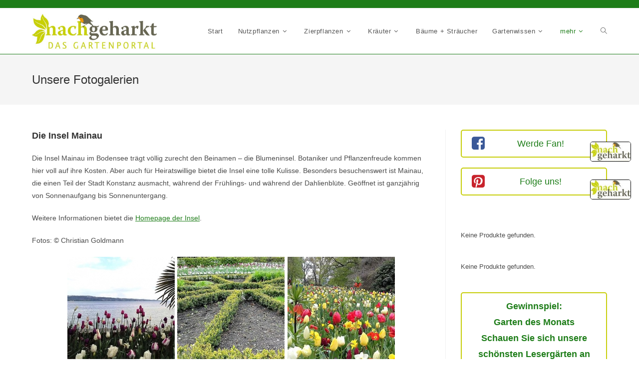

--- FILE ---
content_type: text/html; charset=UTF-8
request_url: https://www.nachgeharkt.de/unsere-fotogalerien/
body_size: 45408
content:
<!DOCTYPE html>
<html class="html" lang="de-DE">
<head><meta charset="UTF-8"><script>if(navigator.userAgent.match(/MSIE|Internet Explorer/i)||navigator.userAgent.match(/Trident\/7\..*?rv:11/i)){var href=document.location.href;if(!href.match(/[?&]nowprocket/)){if(href.indexOf("?")==-1){if(href.indexOf("#")==-1){document.location.href=href+"?nowprocket=1"}else{document.location.href=href.replace("#","?nowprocket=1#")}}else{if(href.indexOf("#")==-1){document.location.href=href+"&nowprocket=1"}else{document.location.href=href.replace("#","&nowprocket=1#")}}}}</script><script>class RocketLazyLoadScripts{constructor(){this.v="1.2.3",this.triggerEvents=["keydown","mousedown","mousemove","touchmove","touchstart","touchend","wheel"],this.userEventHandler=this._triggerListener.bind(this),this.touchStartHandler=this._onTouchStart.bind(this),this.touchMoveHandler=this._onTouchMove.bind(this),this.touchEndHandler=this._onTouchEnd.bind(this),this.clickHandler=this._onClick.bind(this),this.interceptedClicks=[],window.addEventListener("pageshow",t=>{this.persisted=t.persisted}),window.addEventListener("DOMContentLoaded",()=>{this._preconnect3rdParties()}),this.delayedScripts={normal:[],async:[],defer:[]},this.trash=[],this.allJQueries=[]}_addUserInteractionListener(t){if(document.hidden){t._triggerListener();return}this.triggerEvents.forEach(e=>window.addEventListener(e,t.userEventHandler,{passive:!0})),window.addEventListener("touchstart",t.touchStartHandler,{passive:!0}),window.addEventListener("mousedown",t.touchStartHandler),document.addEventListener("visibilitychange",t.userEventHandler)}_removeUserInteractionListener(){this.triggerEvents.forEach(t=>window.removeEventListener(t,this.userEventHandler,{passive:!0})),document.removeEventListener("visibilitychange",this.userEventHandler)}_onTouchStart(t){"HTML"!==t.target.tagName&&(window.addEventListener("touchend",this.touchEndHandler),window.addEventListener("mouseup",this.touchEndHandler),window.addEventListener("touchmove",this.touchMoveHandler,{passive:!0}),window.addEventListener("mousemove",this.touchMoveHandler),t.target.addEventListener("click",this.clickHandler),this._renameDOMAttribute(t.target,"onclick","rocket-onclick"),this._pendingClickStarted())}_onTouchMove(t){window.removeEventListener("touchend",this.touchEndHandler),window.removeEventListener("mouseup",this.touchEndHandler),window.removeEventListener("touchmove",this.touchMoveHandler,{passive:!0}),window.removeEventListener("mousemove",this.touchMoveHandler),t.target.removeEventListener("click",this.clickHandler),this._renameDOMAttribute(t.target,"rocket-onclick","onclick"),this._pendingClickFinished()}_onTouchEnd(t){window.removeEventListener("touchend",this.touchEndHandler),window.removeEventListener("mouseup",this.touchEndHandler),window.removeEventListener("touchmove",this.touchMoveHandler,{passive:!0}),window.removeEventListener("mousemove",this.touchMoveHandler)}_onClick(t){t.target.removeEventListener("click",this.clickHandler),this._renameDOMAttribute(t.target,"rocket-onclick","onclick"),this.interceptedClicks.push(t),t.preventDefault(),t.stopPropagation(),t.stopImmediatePropagation(),this._pendingClickFinished()}_replayClicks(){window.removeEventListener("touchstart",this.touchStartHandler,{passive:!0}),window.removeEventListener("mousedown",this.touchStartHandler),this.interceptedClicks.forEach(t=>{t.target.dispatchEvent(new MouseEvent("click",{view:t.view,bubbles:!0,cancelable:!0}))})}_waitForPendingClicks(){return new Promise(t=>{this._isClickPending?this._pendingClickFinished=t:t()})}_pendingClickStarted(){this._isClickPending=!0}_pendingClickFinished(){this._isClickPending=!1}_renameDOMAttribute(t,e,r){t.hasAttribute&&t.hasAttribute(e)&&(event.target.setAttribute(r,event.target.getAttribute(e)),event.target.removeAttribute(e))}_triggerListener(){this._removeUserInteractionListener(this),"loading"===document.readyState?document.addEventListener("DOMContentLoaded",this._loadEverythingNow.bind(this)):this._loadEverythingNow()}_preconnect3rdParties(){let t=[];document.querySelectorAll("script[type=rocketlazyloadscript]").forEach(e=>{if(e.hasAttribute("src")){let r=new URL(e.src).origin;r!==location.origin&&t.push({src:r,crossOrigin:e.crossOrigin||"module"===e.getAttribute("data-rocket-type")})}}),t=[...new Map(t.map(t=>[JSON.stringify(t),t])).values()],this._batchInjectResourceHints(t,"preconnect")}async _loadEverythingNow(){this.lastBreath=Date.now(),this._delayEventListeners(this),this._delayJQueryReady(this),this._handleDocumentWrite(),this._registerAllDelayedScripts(),this._preloadAllScripts(),await this._loadScriptsFromList(this.delayedScripts.normal),await this._loadScriptsFromList(this.delayedScripts.defer),await this._loadScriptsFromList(this.delayedScripts.async);try{await this._triggerDOMContentLoaded(),await this._triggerWindowLoad()}catch(t){console.error(t)}window.dispatchEvent(new Event("rocket-allScriptsLoaded")),this._waitForPendingClicks().then(()=>{this._replayClicks()}),this._emptyTrash()}_registerAllDelayedScripts(){document.querySelectorAll("script[type=rocketlazyloadscript]").forEach(t=>{t.hasAttribute("data-rocket-src")?t.hasAttribute("async")&&!1!==t.async?this.delayedScripts.async.push(t):t.hasAttribute("defer")&&!1!==t.defer||"module"===t.getAttribute("data-rocket-type")?this.delayedScripts.defer.push(t):this.delayedScripts.normal.push(t):this.delayedScripts.normal.push(t)})}async _transformScript(t){return new Promise((await this._littleBreath(),navigator.userAgent.indexOf("Firefox/")>0||""===navigator.vendor)?e=>{let r=document.createElement("script");[...t.attributes].forEach(t=>{let e=t.nodeName;"type"!==e&&("data-rocket-type"===e&&(e="type"),"data-rocket-src"===e&&(e="src"),r.setAttribute(e,t.nodeValue))}),t.text&&(r.text=t.text),r.hasAttribute("src")?(r.addEventListener("load",e),r.addEventListener("error",e)):(r.text=t.text,e());try{t.parentNode.replaceChild(r,t)}catch(i){e()}}:async e=>{function r(){t.setAttribute("data-rocket-status","failed"),e()}try{let i=t.getAttribute("data-rocket-type"),n=t.getAttribute("data-rocket-src");t.text,i?(t.type=i,t.removeAttribute("data-rocket-type")):t.removeAttribute("type"),t.addEventListener("load",function r(){t.setAttribute("data-rocket-status","executed"),e()}),t.addEventListener("error",r),n?(t.removeAttribute("data-rocket-src"),t.src=n):t.src="data:text/javascript;base64,"+window.btoa(unescape(encodeURIComponent(t.text)))}catch(s){r()}})}async _loadScriptsFromList(t){let e=t.shift();return e&&e.isConnected?(await this._transformScript(e),this._loadScriptsFromList(t)):Promise.resolve()}_preloadAllScripts(){this._batchInjectResourceHints([...this.delayedScripts.normal,...this.delayedScripts.defer,...this.delayedScripts.async],"preload")}_batchInjectResourceHints(t,e){var r=document.createDocumentFragment();t.forEach(t=>{let i=t.getAttribute&&t.getAttribute("data-rocket-src")||t.src;if(i){let n=document.createElement("link");n.href=i,n.rel=e,"preconnect"!==e&&(n.as="script"),t.getAttribute&&"module"===t.getAttribute("data-rocket-type")&&(n.crossOrigin=!0),t.crossOrigin&&(n.crossOrigin=t.crossOrigin),t.integrity&&(n.integrity=t.integrity),r.appendChild(n),this.trash.push(n)}}),document.head.appendChild(r)}_delayEventListeners(t){let e={};function r(t,r){!function t(r){!e[r]&&(e[r]={originalFunctions:{add:r.addEventListener,remove:r.removeEventListener},eventsToRewrite:[]},r.addEventListener=function(){arguments[0]=i(arguments[0]),e[r].originalFunctions.add.apply(r,arguments)},r.removeEventListener=function(){arguments[0]=i(arguments[0]),e[r].originalFunctions.remove.apply(r,arguments)});function i(t){return e[r].eventsToRewrite.indexOf(t)>=0?"rocket-"+t:t}}(t),e[t].eventsToRewrite.push(r)}function i(t,e){let r=t[e];Object.defineProperty(t,e,{get:()=>r||function(){},set(i){t["rocket"+e]=r=i}})}r(document,"DOMContentLoaded"),r(window,"DOMContentLoaded"),r(window,"load"),r(window,"pageshow"),r(document,"readystatechange"),i(document,"onreadystatechange"),i(window,"onload"),i(window,"onpageshow")}_delayJQueryReady(t){let e;function r(r){if(r&&r.fn&&!t.allJQueries.includes(r)){r.fn.ready=r.fn.init.prototype.ready=function(e){return t.domReadyFired?e.bind(document)(r):document.addEventListener("rocket-DOMContentLoaded",()=>e.bind(document)(r)),r([])};let i=r.fn.on;r.fn.on=r.fn.init.prototype.on=function(){if(this[0]===window){function t(t){return t.split(" ").map(t=>"load"===t||0===t.indexOf("load.")?"rocket-jquery-load":t).join(" ")}"string"==typeof arguments[0]||arguments[0]instanceof String?arguments[0]=t(arguments[0]):"object"==typeof arguments[0]&&Object.keys(arguments[0]).forEach(e=>{let r=arguments[0][e];delete arguments[0][e],arguments[0][t(e)]=r})}return i.apply(this,arguments),this},t.allJQueries.push(r)}e=r}r(window.jQuery),Object.defineProperty(window,"jQuery",{get:()=>e,set(t){r(t)}})}async _triggerDOMContentLoaded(){this.domReadyFired=!0,await this._littleBreath(),document.dispatchEvent(new Event("rocket-DOMContentLoaded")),await this._littleBreath(),window.dispatchEvent(new Event("rocket-DOMContentLoaded")),await this._littleBreath(),document.dispatchEvent(new Event("rocket-readystatechange")),await this._littleBreath(),document.rocketonreadystatechange&&document.rocketonreadystatechange()}async _triggerWindowLoad(){await this._littleBreath(),window.dispatchEvent(new Event("rocket-load")),await this._littleBreath(),window.rocketonload&&window.rocketonload(),await this._littleBreath(),this.allJQueries.forEach(t=>t(window).trigger("rocket-jquery-load")),await this._littleBreath();let t=new Event("rocket-pageshow");t.persisted=this.persisted,window.dispatchEvent(t),await this._littleBreath(),window.rocketonpageshow&&window.rocketonpageshow({persisted:this.persisted})}_handleDocumentWrite(){let t=new Map;document.write=document.writeln=function(e){let r=document.currentScript;r||console.error("WPRocket unable to document.write this: "+e);let i=document.createRange(),n=r.parentElement,s=t.get(r);void 0===s&&(s=r.nextSibling,t.set(r,s));let a=document.createDocumentFragment();i.setStart(a,0),a.appendChild(i.createContextualFragment(e)),n.insertBefore(a,s)}}async _littleBreath(){Date.now()-this.lastBreath>45&&(await this._requestAnimFrame(),this.lastBreath=Date.now())}async _requestAnimFrame(){return document.hidden?new Promise(t=>setTimeout(t)):new Promise(t=>requestAnimationFrame(t))}_emptyTrash(){this.trash.forEach(t=>t.remove())}static run(){let t=new RocketLazyLoadScripts;t._addUserInteractionListener(t)}}RocketLazyLoadScripts.run();</script>
	
	<link rel="profile" href="https://gmpg.org/xfn/11">

	<meta name='robots' content='index, follow, max-image-preview:large, max-snippet:-1, max-video-preview:-1' />
<meta name="viewport" content="width=device-width, initial-scale=1">
	<!-- This site is optimized with the Yoast SEO plugin v19.5.1 - https://yoast.com/wordpress/plugins/seo/ -->
	<title>Unsere Fotogalerien - nachgeharkt</title>
	<link rel="canonical" href="https://www.nachgeharkt.de/unsere-fotogalerien/" />
	<meta property="og:locale" content="de_DE" />
	<meta property="og:type" content="article" />
	<meta property="og:title" content="Unsere Fotogalerien - nachgeharkt" />
	<meta property="og:description" content="Die Insel Mainau Die Insel Mainau im Bodensee trägt völlig zurecht den Beinamen &#8211; die Blumeninsel. Botaniker und Pflanzenfreude kommen hier voll auf ihre Kosten. Aber auch für Heiratswillige bietet die Insel eine tolle Kulisse. Besonders besuchenswert ist Mainau, die einen Teil der Stadt Konstanz ausmacht, während der Frühlings- und während der Dahlienblüte. Geöffnet ist [&hellip;]" />
	<meta property="og:url" content="https://www.nachgeharkt.de/unsere-fotogalerien/" />
	<meta property="og:site_name" content="nachgeharkt" />
	<meta property="article:publisher" content="https://www.facebook.com/nachgeharkt/" />
	<meta property="article:modified_time" content="2018-03-30T09:15:30+00:00" />
	<meta name="twitter:label1" content="Geschätzte Lesezeit" />
	<meta name="twitter:data1" content="5 Minuten" />
	<script type="application/ld+json" class="yoast-schema-graph">{"@context":"https://schema.org","@graph":[{"@type":"WebPage","@id":"https://www.nachgeharkt.de/unsere-fotogalerien/","url":"https://www.nachgeharkt.de/unsere-fotogalerien/","name":"Unsere Fotogalerien - nachgeharkt","isPartOf":{"@id":"https://www.nachgeharkt.de/#website"},"datePublished":"2018-03-12T20:17:14+00:00","dateModified":"2018-03-30T09:15:30+00:00","breadcrumb":{"@id":"https://www.nachgeharkt.de/unsere-fotogalerien/#breadcrumb"},"inLanguage":"de-DE","potentialAction":[{"@type":"ReadAction","target":["https://www.nachgeharkt.de/unsere-fotogalerien/"]}]},{"@type":"BreadcrumbList","@id":"https://www.nachgeharkt.de/unsere-fotogalerien/#breadcrumb","itemListElement":[{"@type":"ListItem","position":1,"name":"Startseite","item":"https://www.nachgeharkt.de/"},{"@type":"ListItem","position":2,"name":"Unsere Fotogalerien"}]},{"@type":"WebSite","@id":"https://www.nachgeharkt.de/#website","url":"https://www.nachgeharkt.de/","name":"nachgeharkt","description":"Das Gartenportal","publisher":{"@id":"https://www.nachgeharkt.de/#organization"},"potentialAction":[{"@type":"SearchAction","target":{"@type":"EntryPoint","urlTemplate":"https://www.nachgeharkt.de/?s={search_term_string}"},"query-input":"required name=search_term_string"}],"inLanguage":"de-DE"},{"@type":"Organization","@id":"https://www.nachgeharkt.de/#organization","name":"nachgeharkt","url":"https://www.nachgeharkt.de/","sameAs":["https://www.facebook.com/nachgeharkt/"],"logo":{"@type":"ImageObject","inLanguage":"de-DE","@id":"https://www.nachgeharkt.de/#/schema/logo/image/","url":"https://www.nachgeharkt.de/wp-content/uploads/2017/04/cropped-nachgeharkt-Header-Logo.jpg","contentUrl":"https://www.nachgeharkt.de/wp-content/uploads/2017/04/cropped-nachgeharkt-Header-Logo.jpg","width":709,"height":213,"caption":"nachgeharkt"},"image":{"@id":"https://www.nachgeharkt.de/#/schema/logo/image/"}}]}</script>
	<!-- / Yoast SEO plugin. -->


<link rel='dns-prefetch' href='//platform-api.sharethis.com' />
<link rel='dns-prefetch' href='//maxcdn.bootstrapcdn.com' />

<link rel="alternate" type="application/rss+xml" title="nachgeharkt &raquo; Feed" href="https://www.nachgeharkt.de/feed/" />
<link rel="alternate" type="application/rss+xml" title="nachgeharkt &raquo; Kommentar-Feed" href="https://www.nachgeharkt.de/comments/feed/" />
<style>
img.wp-smiley,
img.emoji {
	display: inline !important;
	border: none !important;
	box-shadow: none !important;
	height: 1em !important;
	width: 1em !important;
	margin: 0 0.07em !important;
	vertical-align: -0.1em !important;
	background: none !important;
	padding: 0 !important;
}
</style>
	<link data-minify="1" rel='stylesheet' id='n2go-styles-css' href='https://www.nachgeharkt.de/wp-content/cache/min/1/wp-content/plugins/newsletter2go/widget/styles.css?ver=1695137943' media='all' />
<link data-minify="1" rel='stylesheet' id='font-awesome-css' href='https://www.nachgeharkt.de/wp-content/cache/min/1/wp-content/themes/oceanwp/assets/fonts/fontawesome/css/all.min.css?ver=1695137943' media='all' />
<link rel='stylesheet' id='jquery-noui-slider-css' href='https://www.nachgeharkt.de/wp-content/plugins/tinycoffee/js/nouislider.jquery.min.css?ver=6.3.1' media='all' />
<link rel='stylesheet' id='tinycoffee-css' href='https://www.nachgeharkt.de/wp-content/plugins/tinycoffee/css/tinycoffee.min.css?ver=0.3.0' media='all' />
<link rel='stylesheet' id='wp-block-library-css' href='https://www.nachgeharkt.de/wp-includes/css/dist/block-library/style.min.css?ver=6.3.1' media='all' />
<style id='wp-block-library-theme-inline-css'>
.wp-block-audio figcaption{color:#555;font-size:13px;text-align:center}.is-dark-theme .wp-block-audio figcaption{color:hsla(0,0%,100%,.65)}.wp-block-audio{margin:0 0 1em}.wp-block-code{border:1px solid #ccc;border-radius:4px;font-family:Menlo,Consolas,monaco,monospace;padding:.8em 1em}.wp-block-embed figcaption{color:#555;font-size:13px;text-align:center}.is-dark-theme .wp-block-embed figcaption{color:hsla(0,0%,100%,.65)}.wp-block-embed{margin:0 0 1em}.blocks-gallery-caption{color:#555;font-size:13px;text-align:center}.is-dark-theme .blocks-gallery-caption{color:hsla(0,0%,100%,.65)}.wp-block-image figcaption{color:#555;font-size:13px;text-align:center}.is-dark-theme .wp-block-image figcaption{color:hsla(0,0%,100%,.65)}.wp-block-image{margin:0 0 1em}.wp-block-pullquote{border-bottom:4px solid;border-top:4px solid;color:currentColor;margin-bottom:1.75em}.wp-block-pullquote cite,.wp-block-pullquote footer,.wp-block-pullquote__citation{color:currentColor;font-size:.8125em;font-style:normal;text-transform:uppercase}.wp-block-quote{border-left:.25em solid;margin:0 0 1.75em;padding-left:1em}.wp-block-quote cite,.wp-block-quote footer{color:currentColor;font-size:.8125em;font-style:normal;position:relative}.wp-block-quote.has-text-align-right{border-left:none;border-right:.25em solid;padding-left:0;padding-right:1em}.wp-block-quote.has-text-align-center{border:none;padding-left:0}.wp-block-quote.is-large,.wp-block-quote.is-style-large,.wp-block-quote.is-style-plain{border:none}.wp-block-search .wp-block-search__label{font-weight:700}.wp-block-search__button{border:1px solid #ccc;padding:.375em .625em}:where(.wp-block-group.has-background){padding:1.25em 2.375em}.wp-block-separator.has-css-opacity{opacity:.4}.wp-block-separator{border:none;border-bottom:2px solid;margin-left:auto;margin-right:auto}.wp-block-separator.has-alpha-channel-opacity{opacity:1}.wp-block-separator:not(.is-style-wide):not(.is-style-dots){width:100px}.wp-block-separator.has-background:not(.is-style-dots){border-bottom:none;height:1px}.wp-block-separator.has-background:not(.is-style-wide):not(.is-style-dots){height:2px}.wp-block-table{margin:0 0 1em}.wp-block-table td,.wp-block-table th{word-break:normal}.wp-block-table figcaption{color:#555;font-size:13px;text-align:center}.is-dark-theme .wp-block-table figcaption{color:hsla(0,0%,100%,.65)}.wp-block-video figcaption{color:#555;font-size:13px;text-align:center}.is-dark-theme .wp-block-video figcaption{color:hsla(0,0%,100%,.65)}.wp-block-video{margin:0 0 1em}.wp-block-template-part.has-background{margin-bottom:0;margin-top:0;padding:1.25em 2.375em}
</style>
<style id='classic-theme-styles-inline-css'>
/*! This file is auto-generated */
.wp-block-button__link{color:#fff;background-color:#32373c;border-radius:9999px;box-shadow:none;text-decoration:none;padding:calc(.667em + 2px) calc(1.333em + 2px);font-size:1.125em}.wp-block-file__button{background:#32373c;color:#fff;text-decoration:none}
</style>
<style id='global-styles-inline-css'>
body{--wp--preset--color--black: #000000;--wp--preset--color--cyan-bluish-gray: #abb8c3;--wp--preset--color--white: #ffffff;--wp--preset--color--pale-pink: #f78da7;--wp--preset--color--vivid-red: #cf2e2e;--wp--preset--color--luminous-vivid-orange: #ff6900;--wp--preset--color--luminous-vivid-amber: #fcb900;--wp--preset--color--light-green-cyan: #7bdcb5;--wp--preset--color--vivid-green-cyan: #00d084;--wp--preset--color--pale-cyan-blue: #8ed1fc;--wp--preset--color--vivid-cyan-blue: #0693e3;--wp--preset--color--vivid-purple: #9b51e0;--wp--preset--gradient--vivid-cyan-blue-to-vivid-purple: linear-gradient(135deg,rgba(6,147,227,1) 0%,rgb(155,81,224) 100%);--wp--preset--gradient--light-green-cyan-to-vivid-green-cyan: linear-gradient(135deg,rgb(122,220,180) 0%,rgb(0,208,130) 100%);--wp--preset--gradient--luminous-vivid-amber-to-luminous-vivid-orange: linear-gradient(135deg,rgba(252,185,0,1) 0%,rgba(255,105,0,1) 100%);--wp--preset--gradient--luminous-vivid-orange-to-vivid-red: linear-gradient(135deg,rgba(255,105,0,1) 0%,rgb(207,46,46) 100%);--wp--preset--gradient--very-light-gray-to-cyan-bluish-gray: linear-gradient(135deg,rgb(238,238,238) 0%,rgb(169,184,195) 100%);--wp--preset--gradient--cool-to-warm-spectrum: linear-gradient(135deg,rgb(74,234,220) 0%,rgb(151,120,209) 20%,rgb(207,42,186) 40%,rgb(238,44,130) 60%,rgb(251,105,98) 80%,rgb(254,248,76) 100%);--wp--preset--gradient--blush-light-purple: linear-gradient(135deg,rgb(255,206,236) 0%,rgb(152,150,240) 100%);--wp--preset--gradient--blush-bordeaux: linear-gradient(135deg,rgb(254,205,165) 0%,rgb(254,45,45) 50%,rgb(107,0,62) 100%);--wp--preset--gradient--luminous-dusk: linear-gradient(135deg,rgb(255,203,112) 0%,rgb(199,81,192) 50%,rgb(65,88,208) 100%);--wp--preset--gradient--pale-ocean: linear-gradient(135deg,rgb(255,245,203) 0%,rgb(182,227,212) 50%,rgb(51,167,181) 100%);--wp--preset--gradient--electric-grass: linear-gradient(135deg,rgb(202,248,128) 0%,rgb(113,206,126) 100%);--wp--preset--gradient--midnight: linear-gradient(135deg,rgb(2,3,129) 0%,rgb(40,116,252) 100%);--wp--preset--font-size--small: 13px;--wp--preset--font-size--medium: 20px;--wp--preset--font-size--large: 36px;--wp--preset--font-size--x-large: 42px;--wp--preset--spacing--20: 0.44rem;--wp--preset--spacing--30: 0.67rem;--wp--preset--spacing--40: 1rem;--wp--preset--spacing--50: 1.5rem;--wp--preset--spacing--60: 2.25rem;--wp--preset--spacing--70: 3.38rem;--wp--preset--spacing--80: 5.06rem;--wp--preset--shadow--natural: 6px 6px 9px rgba(0, 0, 0, 0.2);--wp--preset--shadow--deep: 12px 12px 50px rgba(0, 0, 0, 0.4);--wp--preset--shadow--sharp: 6px 6px 0px rgba(0, 0, 0, 0.2);--wp--preset--shadow--outlined: 6px 6px 0px -3px rgba(255, 255, 255, 1), 6px 6px rgba(0, 0, 0, 1);--wp--preset--shadow--crisp: 6px 6px 0px rgba(0, 0, 0, 1);}:where(.is-layout-flex){gap: 0.5em;}:where(.is-layout-grid){gap: 0.5em;}body .is-layout-flow > .alignleft{float: left;margin-inline-start: 0;margin-inline-end: 2em;}body .is-layout-flow > .alignright{float: right;margin-inline-start: 2em;margin-inline-end: 0;}body .is-layout-flow > .aligncenter{margin-left: auto !important;margin-right: auto !important;}body .is-layout-constrained > .alignleft{float: left;margin-inline-start: 0;margin-inline-end: 2em;}body .is-layout-constrained > .alignright{float: right;margin-inline-start: 2em;margin-inline-end: 0;}body .is-layout-constrained > .aligncenter{margin-left: auto !important;margin-right: auto !important;}body .is-layout-constrained > :where(:not(.alignleft):not(.alignright):not(.alignfull)){max-width: var(--wp--style--global--content-size);margin-left: auto !important;margin-right: auto !important;}body .is-layout-constrained > .alignwide{max-width: var(--wp--style--global--wide-size);}body .is-layout-flex{display: flex;}body .is-layout-flex{flex-wrap: wrap;align-items: center;}body .is-layout-flex > *{margin: 0;}body .is-layout-grid{display: grid;}body .is-layout-grid > *{margin: 0;}:where(.wp-block-columns.is-layout-flex){gap: 2em;}:where(.wp-block-columns.is-layout-grid){gap: 2em;}:where(.wp-block-post-template.is-layout-flex){gap: 1.25em;}:where(.wp-block-post-template.is-layout-grid){gap: 1.25em;}.has-black-color{color: var(--wp--preset--color--black) !important;}.has-cyan-bluish-gray-color{color: var(--wp--preset--color--cyan-bluish-gray) !important;}.has-white-color{color: var(--wp--preset--color--white) !important;}.has-pale-pink-color{color: var(--wp--preset--color--pale-pink) !important;}.has-vivid-red-color{color: var(--wp--preset--color--vivid-red) !important;}.has-luminous-vivid-orange-color{color: var(--wp--preset--color--luminous-vivid-orange) !important;}.has-luminous-vivid-amber-color{color: var(--wp--preset--color--luminous-vivid-amber) !important;}.has-light-green-cyan-color{color: var(--wp--preset--color--light-green-cyan) !important;}.has-vivid-green-cyan-color{color: var(--wp--preset--color--vivid-green-cyan) !important;}.has-pale-cyan-blue-color{color: var(--wp--preset--color--pale-cyan-blue) !important;}.has-vivid-cyan-blue-color{color: var(--wp--preset--color--vivid-cyan-blue) !important;}.has-vivid-purple-color{color: var(--wp--preset--color--vivid-purple) !important;}.has-black-background-color{background-color: var(--wp--preset--color--black) !important;}.has-cyan-bluish-gray-background-color{background-color: var(--wp--preset--color--cyan-bluish-gray) !important;}.has-white-background-color{background-color: var(--wp--preset--color--white) !important;}.has-pale-pink-background-color{background-color: var(--wp--preset--color--pale-pink) !important;}.has-vivid-red-background-color{background-color: var(--wp--preset--color--vivid-red) !important;}.has-luminous-vivid-orange-background-color{background-color: var(--wp--preset--color--luminous-vivid-orange) !important;}.has-luminous-vivid-amber-background-color{background-color: var(--wp--preset--color--luminous-vivid-amber) !important;}.has-light-green-cyan-background-color{background-color: var(--wp--preset--color--light-green-cyan) !important;}.has-vivid-green-cyan-background-color{background-color: var(--wp--preset--color--vivid-green-cyan) !important;}.has-pale-cyan-blue-background-color{background-color: var(--wp--preset--color--pale-cyan-blue) !important;}.has-vivid-cyan-blue-background-color{background-color: var(--wp--preset--color--vivid-cyan-blue) !important;}.has-vivid-purple-background-color{background-color: var(--wp--preset--color--vivid-purple) !important;}.has-black-border-color{border-color: var(--wp--preset--color--black) !important;}.has-cyan-bluish-gray-border-color{border-color: var(--wp--preset--color--cyan-bluish-gray) !important;}.has-white-border-color{border-color: var(--wp--preset--color--white) !important;}.has-pale-pink-border-color{border-color: var(--wp--preset--color--pale-pink) !important;}.has-vivid-red-border-color{border-color: var(--wp--preset--color--vivid-red) !important;}.has-luminous-vivid-orange-border-color{border-color: var(--wp--preset--color--luminous-vivid-orange) !important;}.has-luminous-vivid-amber-border-color{border-color: var(--wp--preset--color--luminous-vivid-amber) !important;}.has-light-green-cyan-border-color{border-color: var(--wp--preset--color--light-green-cyan) !important;}.has-vivid-green-cyan-border-color{border-color: var(--wp--preset--color--vivid-green-cyan) !important;}.has-pale-cyan-blue-border-color{border-color: var(--wp--preset--color--pale-cyan-blue) !important;}.has-vivid-cyan-blue-border-color{border-color: var(--wp--preset--color--vivid-cyan-blue) !important;}.has-vivid-purple-border-color{border-color: var(--wp--preset--color--vivid-purple) !important;}.has-vivid-cyan-blue-to-vivid-purple-gradient-background{background: var(--wp--preset--gradient--vivid-cyan-blue-to-vivid-purple) !important;}.has-light-green-cyan-to-vivid-green-cyan-gradient-background{background: var(--wp--preset--gradient--light-green-cyan-to-vivid-green-cyan) !important;}.has-luminous-vivid-amber-to-luminous-vivid-orange-gradient-background{background: var(--wp--preset--gradient--luminous-vivid-amber-to-luminous-vivid-orange) !important;}.has-luminous-vivid-orange-to-vivid-red-gradient-background{background: var(--wp--preset--gradient--luminous-vivid-orange-to-vivid-red) !important;}.has-very-light-gray-to-cyan-bluish-gray-gradient-background{background: var(--wp--preset--gradient--very-light-gray-to-cyan-bluish-gray) !important;}.has-cool-to-warm-spectrum-gradient-background{background: var(--wp--preset--gradient--cool-to-warm-spectrum) !important;}.has-blush-light-purple-gradient-background{background: var(--wp--preset--gradient--blush-light-purple) !important;}.has-blush-bordeaux-gradient-background{background: var(--wp--preset--gradient--blush-bordeaux) !important;}.has-luminous-dusk-gradient-background{background: var(--wp--preset--gradient--luminous-dusk) !important;}.has-pale-ocean-gradient-background{background: var(--wp--preset--gradient--pale-ocean) !important;}.has-electric-grass-gradient-background{background: var(--wp--preset--gradient--electric-grass) !important;}.has-midnight-gradient-background{background: var(--wp--preset--gradient--midnight) !important;}.has-small-font-size{font-size: var(--wp--preset--font-size--small) !important;}.has-medium-font-size{font-size: var(--wp--preset--font-size--medium) !important;}.has-large-font-size{font-size: var(--wp--preset--font-size--large) !important;}.has-x-large-font-size{font-size: var(--wp--preset--font-size--x-large) !important;}
.wp-block-navigation a:where(:not(.wp-element-button)){color: inherit;}
:where(.wp-block-post-template.is-layout-flex){gap: 1.25em;}:where(.wp-block-post-template.is-layout-grid){gap: 1.25em;}
:where(.wp-block-columns.is-layout-flex){gap: 2em;}:where(.wp-block-columns.is-layout-grid){gap: 2em;}
.wp-block-pullquote{font-size: 1.5em;line-height: 1.6;}
</style>
<link data-minify="1" rel='stylesheet' id='contact-form-7-css' href='https://www.nachgeharkt.de/wp-content/cache/min/1/wp-content/plugins/contact-form-7/includes/css/styles.css?ver=1695137943' media='all' />
<link data-minify="1" rel='stylesheet' id='simple-share-buttons-adder-font-awesome-css' href='https://www.nachgeharkt.de/wp-content/cache/min/1/font-awesome/4.3.0/css/font-awesome.min.css?ver=1695137943' media='all' />
<link rel='stylesheet' id='cmplz-general-css' href='https://www.nachgeharkt.de/wp-content/plugins/complianz-gdpr-premium/assets/css/cookieblocker.min.css?ver=6.5.2' media='all' />
<link data-minify="1" rel='stylesheet' id='parente2-style-css' href='https://www.nachgeharkt.de/wp-content/cache/min/1/wp-content/themes/oceanwp/style.css?ver=1695137943' media='all' />
<link rel='stylesheet' id='childe2-style-css' href='https://www.nachgeharkt.de/wp-content/themes/oceanWPChild/style.css?ver=6.3.1' media='all' />
<link data-minify="1" rel='stylesheet' id='simple-line-icons-css' href='https://www.nachgeharkt.de/wp-content/cache/min/1/wp-content/themes/oceanwp/assets/css/third/simple-line-icons.min.css?ver=1695137943' media='all' />
<link rel='stylesheet' id='oceanwp-style-css' href='https://www.nachgeharkt.de/wp-content/themes/oceanwp/assets/css/style.min.css?ver=1.0' media='all' />
<style id='rocket-lazyload-inline-css'>
.rll-youtube-player{position:relative;padding-bottom:56.23%;height:0;overflow:hidden;max-width:100%;}.rll-youtube-player:focus-within{outline: 2px solid currentColor;outline-offset: 5px;}.rll-youtube-player iframe{position:absolute;top:0;left:0;width:100%;height:100%;z-index:100;background:0 0}.rll-youtube-player img{bottom:0;display:block;left:0;margin:auto;max-width:100%;width:100%;position:absolute;right:0;top:0;border:none;height:auto;-webkit-transition:.4s all;-moz-transition:.4s all;transition:.4s all}.rll-youtube-player img:hover{-webkit-filter:brightness(75%)}.rll-youtube-player .play{height:100%;width:100%;left:0;top:0;position:absolute;background:url(https://www.nachgeharkt.de/wp-content/plugins/wp-rocket/assets/img/youtube.png) no-repeat center;background-color: transparent !important;cursor:pointer;border:none;}.wp-embed-responsive .wp-has-aspect-ratio .rll-youtube-player{position:absolute;padding-bottom:0;width:100%;height:100%;top:0;bottom:0;left:0;right:0}
</style>
<script src='https://www.nachgeharkt.de/wp-includes/js/jquery/jquery.min.js?ver=3.7.0' id='jquery-core-js'></script>
<script src='https://www.nachgeharkt.de/wp-includes/js/jquery/jquery-migrate.min.js?ver=3.4.1' id='jquery-migrate-js'></script>
<script data-minify="1" src='https://www.nachgeharkt.de/wp-content/cache/min/1/js/sharethis.js?ver=1705491956' id='simple-share-buttons-adder-mu-js'></script>
<script src='https://www.nachgeharkt.de/wp-content/plugins/sticky-menu-or-anything-on-scroll/assets/js/jq-sticky-anything.min.js?ver=2.1.1' id='stickyAnythingLib-js'></script>
<link rel="https://api.w.org/" href="https://www.nachgeharkt.de/wp-json/" /><link rel="alternate" type="application/json" href="https://www.nachgeharkt.de/wp-json/wp/v2/pages/15435" /><link rel="EditURI" type="application/rsd+xml" title="RSD" href="https://www.nachgeharkt.de/xmlrpc.php?rsd" />
<meta name="generator" content="WordPress 6.3.1" />
<link rel='shortlink' href='https://www.nachgeharkt.de/?p=15435' />
<link rel="alternate" type="application/json+oembed" href="https://www.nachgeharkt.de/wp-json/oembed/1.0/embed?url=https%3A%2F%2Fwww.nachgeharkt.de%2Funsere-fotogalerien%2F" />
<link rel="alternate" type="text/xml+oembed" href="https://www.nachgeharkt.de/wp-json/oembed/1.0/embed?url=https%3A%2F%2Fwww.nachgeharkt.de%2Funsere-fotogalerien%2F&#038;format=xml" />
<style type="text/css">.aawp .aawp-tb__row--highlight{background-color:#256aaf;}.aawp .aawp-tb__row--highlight{color:#fff;}.aawp .aawp-tb__row--highlight a{color:#fff;}</style><style>.cmplz-hidden{display:none!important;}</style><link rel="icon" href="https://www.nachgeharkt.de/wp-content/uploads/2017/05/Logo-nachgeharkt-300x113-2-60x60.jpg" sizes="32x32" />
<link rel="icon" href="https://www.nachgeharkt.de/wp-content/uploads/2017/05/Logo-nachgeharkt-300x113-2.jpg" sizes="192x192" />
<link rel="apple-touch-icon" href="https://www.nachgeharkt.de/wp-content/uploads/2017/05/Logo-nachgeharkt-300x113-2.jpg" />
<meta name="msapplication-TileImage" content="https://www.nachgeharkt.de/wp-content/uploads/2017/05/Logo-nachgeharkt-300x113-2.jpg" />
		<style id="wp-custom-css">
			/* Borlabs Cookie */#BorlabsCookieBox ul{display:none !important}/* Menü - Kategorietexte ausblenden */.nav-content{display:none}nav a{color:initial}span.sidr-class-nav-content{display:none}/* Sidebar rechts */.sidebar-right-element{border:2px solid;border-radius:5px;border-color:#c7ce0c;color:#1e7d19;padding:10px 20px;font-size:18px;margin:0 auto 20px;max-width:400px;text-align:center}.sidebar-right-element:hover,.sidebar-right-element:hover a,.sidebar-right-element:hover i.fa{color:white;text-decoration:none;background-color:#1e7d19}.sidebar-right-element a:hover{text-decoration:none !important}.sidebar-right-element i{font-size:30px;float:left}.sidebar-right-element i.fa-facebook-square{color:#3B5998}.sidebar-right-element .fa-pinterest-square{color:#C8232C}.sidebar-right-element span{display:block}@media (max-width:500px){.sidebar-right-element img{display:none}}.sidebar-right-element img{height:40px;float:right;position:relative;left:70px;bottom:20px;border:1px solid black;border-radius:5px}span.sidebar-headline{font-weight:bold}/* Archive */.blog-entry-readmore a{display:inline-block;font-size:11px;font-weight:normal;line-height:1;border:1px solid #ddd;padding:10px 16px;-webkit-border-radius:2px;-moz-border-radius:2px;-ms-border-radius:2px;border-radius:2px;text-transform:uppercase;letter-spacing:1px}.blog-entry-readmore a i{margin-left:8px}/* Seiten/Beiträge */#primary a:hover,footer a:hover{text-decoration:underline}		</style>
		<!-- OceanWP CSS -->
<style type="text/css">
/* General CSS */a:hover,a.light:hover,.theme-heading .text::before,.theme-heading .text::after,#top-bar-content >a:hover,#top-bar-social li.oceanwp-email a:hover,#site-navigation-wrap .dropdown-menu >li >a:hover,#site-header.medium-header #medium-searchform button:hover,.oceanwp-mobile-menu-icon a:hover,.blog-entry.post .blog-entry-header .entry-title a:hover,.blog-entry.post .blog-entry-readmore a:hover,.blog-entry.thumbnail-entry .blog-entry-category a,ul.meta li a:hover,.dropcap,.single nav.post-navigation .nav-links .title,body .related-post-title a:hover,body #wp-calendar caption,body .contact-info-widget.default i,body .contact-info-widget.big-icons i,body .custom-links-widget .oceanwp-custom-links li a:hover,body .custom-links-widget .oceanwp-custom-links li a:hover:before,body .posts-thumbnails-widget li a:hover,body .social-widget li.oceanwp-email a:hover,.comment-author .comment-meta .comment-reply-link,#respond #cancel-comment-reply-link:hover,#footer-widgets .footer-box a:hover,#footer-bottom a:hover,#footer-bottom #footer-bottom-menu a:hover,.sidr a:hover,.sidr-class-dropdown-toggle:hover,.sidr-class-menu-item-has-children.active >a,.sidr-class-menu-item-has-children.active >a >.sidr-class-dropdown-toggle,input[type=checkbox]:checked:before{color:#1e7d19}.single nav.post-navigation .nav-links .title .owp-icon use,.blog-entry.post .blog-entry-readmore a:hover .owp-icon use,body .contact-info-widget.default .owp-icon use,body .contact-info-widget.big-icons .owp-icon use{stroke:#1e7d19}input[type="button"],input[type="reset"],input[type="submit"],button[type="submit"],.button,#site-navigation-wrap .dropdown-menu >li.btn >a >span,.thumbnail:hover i,.post-quote-content,.omw-modal .omw-close-modal,body .contact-info-widget.big-icons li:hover i,body div.wpforms-container-full .wpforms-form input[type=submit],body div.wpforms-container-full .wpforms-form button[type=submit],body div.wpforms-container-full .wpforms-form .wpforms-page-button{background-color:#1e7d19}.thumbnail:hover .link-post-svg-icon{background-color:#1e7d19}body .contact-info-widget.big-icons li:hover .owp-icon{background-color:#1e7d19}.widget-title{border-color:#1e7d19}blockquote{border-color:#1e7d19}#searchform-dropdown{border-color:#1e7d19}.dropdown-menu .sub-menu{border-color:#1e7d19}.blog-entry.large-entry .blog-entry-readmore a:hover{border-color:#1e7d19}.oceanwp-newsletter-form-wrap input[type="email"]:focus{border-color:#1e7d19}.social-widget li.oceanwp-email a:hover{border-color:#1e7d19}#respond #cancel-comment-reply-link:hover{border-color:#1e7d19}body .contact-info-widget.big-icons li:hover i{border-color:#1e7d19}#footer-widgets .oceanwp-newsletter-form-wrap input[type="email"]:focus{border-color:#1e7d19}blockquote,.wp-block-quote{border-left-color:#1e7d19}body .contact-info-widget.big-icons li:hover .owp-icon{border-color:#1e7d19}input[type="button"]:hover,input[type="reset"]:hover,input[type="submit"]:hover,button[type="submit"]:hover,input[type="button"]:focus,input[type="reset"]:focus,input[type="submit"]:focus,button[type="submit"]:focus,.button:hover,.button:focus,#site-navigation-wrap .dropdown-menu >li.btn >a:hover >span,.post-quote-author,.omw-modal .omw-close-modal:hover,body div.wpforms-container-full .wpforms-form input[type=submit]:hover,body div.wpforms-container-full .wpforms-form button[type=submit]:hover,body div.wpforms-container-full .wpforms-form .wpforms-page-button:hover{background-color:rgba(30,125,25,0.8)}a{color:#1e7d19}a .owp-icon use{stroke:#1e7d19}a:hover{color:#1e7d19}a:hover .owp-icon use{stroke:#1e7d19}body .theme-button,body input[type="submit"],body button[type="submit"],body button,body .button,body div.wpforms-container-full .wpforms-form input[type=submit],body div.wpforms-container-full .wpforms-form button[type=submit],body div.wpforms-container-full .wpforms-form .wpforms-page-button{background-color:#1e7d19}body .theme-button:hover,body input[type="submit"]:hover,body button[type="submit"]:hover,body button:hover,body .button:hover,body div.wpforms-container-full .wpforms-form input[type=submit]:hover,body div.wpforms-container-full .wpforms-form input[type=submit]:active,body div.wpforms-container-full .wpforms-form button[type=submit]:hover,body div.wpforms-container-full .wpforms-form button[type=submit]:active,body div.wpforms-container-full .wpforms-form .wpforms-page-button:hover,body div.wpforms-container-full .wpforms-form .wpforms-page-button:active{background-color:rgba(30,125,25,0.8)}/* Header CSS */#site-logo #site-logo-inner,.oceanwp-social-menu .social-menu-inner,#site-header.full_screen-header .menu-bar-inner,.after-header-content .after-header-content-inner{height:91px}#site-navigation-wrap .dropdown-menu >li >a,.oceanwp-mobile-menu-icon a,.mobile-menu-close,.after-header-content-inner >a{line-height:91px}#site-header{border-color:#1e7d19}#site-header.has-header-media .overlay-header-media{background-color:rgba(0,0,0,0.5)}#site-logo #site-logo-inner a img,#site-header.center-header #site-navigation-wrap .middle-site-logo a img{max-width:250px}#site-navigation-wrap .dropdown-menu >li >a:hover,.oceanwp-mobile-menu-icon a:hover,#searchform-header-replace-close:hover{color:rgba(30,125,25,0.8)}#site-navigation-wrap .dropdown-menu >li >a:hover .owp-icon use,.oceanwp-mobile-menu-icon a:hover .owp-icon use,#searchform-header-replace-close:hover .owp-icon use{stroke:rgba(30,125,25,0.8)}#site-navigation-wrap .dropdown-menu >.current-menu-item >a,#site-navigation-wrap .dropdown-menu >.current-menu-ancestor >a,#site-navigation-wrap .dropdown-menu >.current-menu-item >a:hover,#site-navigation-wrap .dropdown-menu >.current-menu-ancestor >a:hover{color:#1e7d19}.dropdown-menu .sub-menu,#searchform-dropdown,.current-shop-items-dropdown{border-color:#1e7d19}/* Top Bar CSS */#top-bar-wrap,.oceanwp-top-bar-sticky{background-color:#1e7d19}#top-bar-wrap,#top-bar-content strong{color:#ffffff}#top-bar-content a,#top-bar-social-alt a{color:#ffffff}#top-bar-content a:hover,#top-bar-social-alt a:hover{color:#ffffff}#top-bar-social li a{font-size:18px}#top-bar-social li a{color:#ffffff}#top-bar-social li a .owp-icon use{stroke:#ffffff}#top-bar-social li a:hover{color:#81d742!important}#top-bar-social li a:hover .owp-icon use{stroke:#81d742!important}/* Footer Widgets CSS */#footer-widgets{background-color:#1e7d19}#footer-widgets .footer-box a:hover,#footer-widgets a:hover{color:#ffffff}/* Footer Bottom CSS */#footer-bottom,#footer-bottom p{color:#ffffff}
</style><noscript><style id="rocket-lazyload-nojs-css">.rll-youtube-player, [data-lazy-src]{display:none !important;}</style></noscript></head>

<body data-cmplz=1 class="page-template-default page page-id-15435 wp-custom-logo wp-embed-responsive aawp-custom oceanwp-theme dropdown-mobile default-breakpoint has-sidebar content-right-sidebar has-topbar elementor-default elementor-kit-24404" itemscope="itemscope" itemtype="https://schema.org/WebPage">

	
	
	<div id="outer-wrap" class="site clr">

		<a class="skip-link screen-reader-text" href="#main">Sidebar-Sidebar-Inhalt</a>

		
		<div id="wrap" class="clr">

			

<div id="top-bar-wrap" class="clr">

	<div id="top-bar" class="clr container has-no-content">

		
		<div id="top-bar-inner" class="clr">

			
		</div><!-- #top-bar-inner -->

		
	</div><!-- #top-bar -->

</div><!-- #top-bar-wrap -->


			
<header id="site-header" class="minimal-header clr" data-height="91" itemscope="itemscope" itemtype="https://schema.org/WPHeader" role="banner">

	
					
			<div id="site-header-inner" class="clr container">

				
				

<div id="site-logo" class="clr" itemscope itemtype="https://schema.org/Brand" >

	
	<div id="site-logo-inner" class="clr">

		<a href="https://www.nachgeharkt.de/" class="custom-logo-link" rel="home"><img width="709" height="213" src="data:image/svg+xml,%3Csvg%20xmlns='http://www.w3.org/2000/svg'%20viewBox='0%200%20709%20213'%3E%3C/svg%3E" class="custom-logo" alt="nachgeharkt" decoding="async" fetchpriority="high" data-lazy-srcset="https://www.nachgeharkt.de/wp-content/uploads/2017/04/cropped-nachgeharkt-Header-Logo.jpg 709w, https://www.nachgeharkt.de/wp-content/uploads/2017/04/cropped-nachgeharkt-Header-Logo-300x90.jpg 300w" data-lazy-sizes="(max-width: 709px) 100vw, 709px" data-lazy-src="https://www.nachgeharkt.de/wp-content/uploads/2017/04/cropped-nachgeharkt-Header-Logo.jpg" /><noscript><img width="709" height="213" src="https://www.nachgeharkt.de/wp-content/uploads/2017/04/cropped-nachgeharkt-Header-Logo.jpg" class="custom-logo" alt="nachgeharkt" decoding="async" fetchpriority="high" srcset="https://www.nachgeharkt.de/wp-content/uploads/2017/04/cropped-nachgeharkt-Header-Logo.jpg 709w, https://www.nachgeharkt.de/wp-content/uploads/2017/04/cropped-nachgeharkt-Header-Logo-300x90.jpg 300w" sizes="(max-width: 709px) 100vw, 709px" /></noscript></a>
	</div><!-- #site-logo-inner -->

	
	
</div><!-- #site-logo -->

			<div id="site-navigation-wrap" class="clr">
			
			
			
			<nav id="site-navigation" class="navigation main-navigation clr" itemscope="itemscope" itemtype="https://schema.org/SiteNavigationElement" role="navigation" >

				<ul id="menu-hauptmenue-relaunch" class="main-menu dropdown-menu sf-menu"><li id="menu-item-10098" class="menu-item menu-item-type-custom menu-item-object-custom menu-item-home menu-item-10098"><a href="https://www.nachgeharkt.de" class="menu-link"><span class="text-wrap">Start</span></a></li><li id="menu-item-10084" class="menu-item menu-item-type-taxonomy menu-item-object-category menu-item-has-children dropdown menu-item-10084"><a href="https://www.nachgeharkt.de/nutzpflanzen/" class="menu-link"><span class="text-wrap">Nutzpflanzen<i class="nav-arrow fa fa-angle-down" aria-hidden="true" role="img"></i></span></a>
<ul class="sub-menu">
	<li id="menu-item-10085" class="menu-item menu-item-type-taxonomy menu-item-object-category menu-item-10085"><a href="https://www.nachgeharkt.de/nutzpflanzen/allgemein-nutzpflanzen/" class="menu-link"><span class="text-wrap">Allgemein</span></a></li>	<li id="menu-item-10086" class="menu-item menu-item-type-taxonomy menu-item-object-category menu-item-10086"><a href="https://www.nachgeharkt.de/nutzpflanzen/gemuese/" class="menu-link"><span class="text-wrap">Gemüse</span><span class="nav-content">Gemüse – gesund und lecker. Und das in einer großen Vielfalt – von Aubergine bis Weißkohl, von Amarant bis Spargel.</span></a></li>	<li id="menu-item-10087" class="menu-item menu-item-type-taxonomy menu-item-object-category menu-item-10087"><a href="https://www.nachgeharkt.de/nutzpflanzen/obst/" class="menu-link"><span class="text-wrap">Obst</span><span class="nav-content">Von Äpfeln bis Zitrusfrüchte, von Bananen bis Melonen – die Auswahl an süßen Früchtchen ist wirklich riesig. Und dann ist das Ganze auch noch sehr gesund.</span></a></li></ul>
</li><li id="menu-item-10088" class="menu-item menu-item-type-taxonomy menu-item-object-category menu-item-has-children dropdown menu-item-10088"><a href="https://www.nachgeharkt.de/zierpflanzen/" class="menu-link"><span class="text-wrap">Zierpflanzen<i class="nav-arrow fa fa-angle-down" aria-hidden="true" role="img"></i></span></a>
<ul class="sub-menu">
	<li id="menu-item-10089" class="menu-item menu-item-type-taxonomy menu-item-object-category menu-item-10089"><a href="https://www.nachgeharkt.de/zierpflanzen/allgemein-zierpflanzen/" class="menu-link"><span class="text-wrap">Allgemein</span></a></li>	<li id="menu-item-10090" class="menu-item menu-item-type-taxonomy menu-item-object-category menu-item-10090"><a href="https://www.nachgeharkt.de/zierpflanzen/bodendecker/" class="menu-link"><span class="text-wrap">Bodendecker</span></a></li>	<li id="menu-item-10091" class="menu-item menu-item-type-taxonomy menu-item-object-category menu-item-10091"><a href="https://www.nachgeharkt.de/zierpflanzen/kletterosen/" class="menu-link"><span class="text-wrap">Kletterrosen</span></a></li>	<li id="menu-item-10092" class="menu-item menu-item-type-taxonomy menu-item-object-category menu-item-10092"><a href="https://www.nachgeharkt.de/zierpflanzen/rosen/" class="menu-link"><span class="text-wrap">Rosen</span><span class="nav-content">Rosen gelten als die Königinnen unter den Blumen und begeistern nicht nur Liebende.</span></a></li>	<li id="menu-item-10093" class="menu-item menu-item-type-taxonomy menu-item-object-category menu-item-10093"><a href="https://www.nachgeharkt.de/zierpflanzen/stauden/" class="menu-link"><span class="text-wrap">Stauden</span></a></li>	<li id="menu-item-10094" class="menu-item menu-item-type-taxonomy menu-item-object-category menu-item-10094"><a href="https://www.nachgeharkt.de/zierpflanzen/zwiebeln-knollen/" class="menu-link"><span class="text-wrap">Zwiebeln + Knollen</span><span class="nav-content">Tulpen, Narzissen, Dahlien oder Begonien – die Auswahl an Zwiebel- und Knollenpflanzen ist wirklich riesig. Im Blumenbeet bieten diese Pflanzen so manchen schönen Hingucker.</span></a></li></ul>
</li><li id="menu-item-10073" class="menu-item menu-item-type-taxonomy menu-item-object-category menu-item-has-children dropdown menu-item-10073"><a href="https://www.nachgeharkt.de/kraeuter/" class="menu-link"><span class="text-wrap">Kräuter<i class="nav-arrow fa fa-angle-down" aria-hidden="true" role="img"></i></span></a>
<ul class="sub-menu">
	<li id="menu-item-10074" class="menu-item menu-item-type-taxonomy menu-item-object-category menu-item-10074"><a href="https://www.nachgeharkt.de/kraeuter/heilkraeuter/" class="menu-link"><span class="text-wrap">Heilkräuter</span></a></li>	<li id="menu-item-10075" class="menu-item menu-item-type-taxonomy menu-item-object-category menu-item-10075"><a href="https://www.nachgeharkt.de/kraeuter/kuechenkraeuter/" class="menu-link"><span class="text-wrap">Küchenkräuter</span></a></li></ul>
</li><li id="menu-item-10064" class="menu-item menu-item-type-taxonomy menu-item-object-category menu-item-10064"><a href="https://www.nachgeharkt.de/baeume-und-straeucher/" class="menu-link"><span class="text-wrap">Bäume + Sträucher</span></a></li><li id="menu-item-10069" class="menu-item menu-item-type-taxonomy menu-item-object-category menu-item-has-children dropdown menu-item-10069"><a href="https://www.nachgeharkt.de/gartenwissen/" class="menu-link"><span class="text-wrap">Gartenwissen<i class="nav-arrow fa fa-angle-down" aria-hidden="true" role="img"></i></span></a>
<ul class="sub-menu">
	<li id="menu-item-10071" class="menu-item menu-item-type-taxonomy menu-item-object-category menu-item-10071"><a href="https://www.nachgeharkt.de/gartenwissen/gartengestaltung/" class="menu-link"><span class="text-wrap">Gartengestaltung</span></a></li>	<li id="menu-item-10070" class="menu-item menu-item-type-taxonomy menu-item-object-category menu-item-10070"><a href="https://www.nachgeharkt.de/gartenwissen/gartengeraete/" class="menu-link"><span class="text-wrap">Gartengeräte</span></a></li>	<li id="menu-item-10072" class="menu-item menu-item-type-taxonomy menu-item-object-category menu-item-10072"><a href="https://www.nachgeharkt.de/gartenwissen/tipps-und-tricks/" class="menu-link"><span class="text-wrap">Tipps &#038; Tricks</span></a></li></ul>
</li><li id="menu-item-10076" class="menu-item menu-item-type-taxonomy menu-item-object-category current-menu-ancestor current-menu-parent menu-item-has-children dropdown menu-item-10076"><a href="https://www.nachgeharkt.de/mehr-gartenthemen/" class="menu-link"><span class="text-wrap">mehr<i class="nav-arrow fa fa-angle-down" aria-hidden="true" role="img"></i></span></a>
<ul class="sub-menu">
	<li id="menu-item-10065" class="menu-item menu-item-type-taxonomy menu-item-object-category menu-item-10065"><a href="https://www.nachgeharkt.de/biogarten/" class="menu-link"><span class="text-wrap">Biogarten</span></a></li>	<li id="menu-item-10077" class="menu-item menu-item-type-taxonomy menu-item-object-category menu-item-10077"><a href="https://www.nachgeharkt.de/mehr-gartenthemen/das-gartenjahr/" class="menu-link"><span class="text-wrap">Das Gartenjahr</span></a></li>	<li id="menu-item-10081" class="menu-item menu-item-type-taxonomy menu-item-object-category menu-item-10081"><a href="https://www.nachgeharkt.de/mehr-gartenthemen/tiere-im-garten/" class="menu-link"><span class="text-wrap">Tiere im Garten</span></a></li>	<li id="menu-item-10067" class="menu-item menu-item-type-taxonomy menu-item-object-category menu-item-10067"><a href="https://www.nachgeharkt.de/wintergarten/" class="menu-link"><span class="text-wrap">Wintergarten</span></a></li>	<li id="menu-item-10068" class="menu-item menu-item-type-taxonomy menu-item-object-category menu-item-10068"><a href="https://www.nachgeharkt.de/zimmerpflanzen/" class="menu-link"><span class="text-wrap">Zimmerpflanzen</span></a></li>	<li id="menu-item-10078" class="menu-item menu-item-type-taxonomy menu-item-object-category menu-item-10078"><a href="https://www.nachgeharkt.de/mehr-gartenthemen/dies-und-das/" class="menu-link"><span class="text-wrap">Dies und das</span></a></li>	<li id="menu-item-10080" class="menu-item menu-item-type-taxonomy menu-item-object-category menu-item-10080"><a href="https://www.nachgeharkt.de/mehr-gartenthemen/kulinarisch/" class="menu-link"><span class="text-wrap">Kulinarisch</span></a></li>	<li id="menu-item-10083" class="menu-item menu-item-type-taxonomy menu-item-object-category menu-item-10083"><a href="https://www.nachgeharkt.de/mehr-gartenthemen/unterwegs/" class="menu-link"><span class="text-wrap">Unterwegs</span></a></li>	<li id="menu-item-10063" class="menu-item menu-item-type-taxonomy menu-item-object-category menu-item-10063"><a href="https://www.nachgeharkt.de/baum-lexikon/" class="menu-link"><span class="text-wrap">Baum-Lexikon</span></a></li>	<li id="menu-item-10082" class="menu-item menu-item-type-taxonomy menu-item-object-category menu-item-10082"><a href="https://www.nachgeharkt.de/mehr-gartenthemen/tiere-im-garten/vogel-lexikon/" class="menu-link"><span class="text-wrap">Vogel-Lexikon</span></a></li>	<li id="menu-item-12744" class="menu-item menu-item-type-post_type menu-item-object-page menu-item-12744"><a href="https://www.nachgeharkt.de/videos/" class="menu-link"><span class="text-wrap">Videos</span></a></li>	<li id="menu-item-24533" class="menu-item menu-item-type-post_type menu-item-object-page current-menu-item page_item page-item-15435 current_page_item menu-item-24533"><a href="https://www.nachgeharkt.de/unsere-fotogalerien/" class="menu-link"><span class="text-wrap">Unsere Fotogalerien</span></a></li></ul>
</li><li class="search-toggle-li" ><a href="javascript:void(0)" class="site-search-toggle search-dropdown-toggle" aria-label="Search website"><i class=" icon-magnifier" aria-hidden="true" role="img"></i></a></li></ul>
<div id="searchform-dropdown" class="header-searchform-wrap clr" >
	
<form role="search" method="get" class="searchform" action="https://www.nachgeharkt.de/">
	<label for="ocean-search-form-1">
		<span class="screen-reader-text">Search this website</span>
		<input type="search" id="ocean-search-form-1" class="field" autocomplete="off" placeholder="Suche" name="s">
			</label>
	</form>
</div><!-- #searchform-dropdown -->

			</nav><!-- #site-navigation -->

			
			
					</div><!-- #site-navigation-wrap -->
			
		
	
				
	
	<div class="oceanwp-mobile-menu-icon clr mobile-right">

		
		
		
		<a href="#" class="mobile-menu"  aria-label="Mobile-Menü">
							<i class="fa fa-bars" aria-hidden="true"></i>
								<span class="oceanwp-text">Menü</span>
				<span class="oceanwp-close-text">Schließen</span>
						</a>

		
		
		
	</div><!-- #oceanwp-mobile-menu-navbar -->

	

			</div><!-- #site-header-inner -->

			
<div id="mobile-dropdown" class="clr" >

	<nav class="clr" itemscope="itemscope" itemtype="https://schema.org/SiteNavigationElement">

		<ul id="menu-hauptmenue-relaunch-1" class="menu"><li class="menu-item menu-item-type-custom menu-item-object-custom menu-item-home menu-item-10098"><a href="https://www.nachgeharkt.de">Start</a></li>
<li class="menu-item menu-item-type-taxonomy menu-item-object-category menu-item-has-children menu-item-10084"><a href="https://www.nachgeharkt.de/nutzpflanzen/">Nutzpflanzen</a>
<ul class="sub-menu">
	<li class="menu-item menu-item-type-taxonomy menu-item-object-category menu-item-10085"><a href="https://www.nachgeharkt.de/nutzpflanzen/allgemein-nutzpflanzen/">Allgemein</a></li>
	<li class="menu-item menu-item-type-taxonomy menu-item-object-category menu-item-10086"><a href="https://www.nachgeharkt.de/nutzpflanzen/gemuese/">Gemüse</a></li>
	<li class="menu-item menu-item-type-taxonomy menu-item-object-category menu-item-10087"><a href="https://www.nachgeharkt.de/nutzpflanzen/obst/">Obst</a></li>
</ul>
</li>
<li class="menu-item menu-item-type-taxonomy menu-item-object-category menu-item-has-children menu-item-10088"><a href="https://www.nachgeharkt.de/zierpflanzen/">Zierpflanzen</a>
<ul class="sub-menu">
	<li class="menu-item menu-item-type-taxonomy menu-item-object-category menu-item-10089"><a href="https://www.nachgeharkt.de/zierpflanzen/allgemein-zierpflanzen/">Allgemein</a></li>
	<li class="menu-item menu-item-type-taxonomy menu-item-object-category menu-item-10090"><a href="https://www.nachgeharkt.de/zierpflanzen/bodendecker/">Bodendecker</a></li>
	<li class="menu-item menu-item-type-taxonomy menu-item-object-category menu-item-10091"><a href="https://www.nachgeharkt.de/zierpflanzen/kletterosen/">Kletterrosen</a></li>
	<li class="menu-item menu-item-type-taxonomy menu-item-object-category menu-item-10092"><a href="https://www.nachgeharkt.de/zierpflanzen/rosen/">Rosen</a></li>
	<li class="menu-item menu-item-type-taxonomy menu-item-object-category menu-item-10093"><a href="https://www.nachgeharkt.de/zierpflanzen/stauden/">Stauden</a></li>
	<li class="menu-item menu-item-type-taxonomy menu-item-object-category menu-item-10094"><a href="https://www.nachgeharkt.de/zierpflanzen/zwiebeln-knollen/">Zwiebeln + Knollen</a></li>
</ul>
</li>
<li class="menu-item menu-item-type-taxonomy menu-item-object-category menu-item-has-children menu-item-10073"><a href="https://www.nachgeharkt.de/kraeuter/">Kräuter</a>
<ul class="sub-menu">
	<li class="menu-item menu-item-type-taxonomy menu-item-object-category menu-item-10074"><a href="https://www.nachgeharkt.de/kraeuter/heilkraeuter/">Heilkräuter</a></li>
	<li class="menu-item menu-item-type-taxonomy menu-item-object-category menu-item-10075"><a href="https://www.nachgeharkt.de/kraeuter/kuechenkraeuter/">Küchenkräuter</a></li>
</ul>
</li>
<li class="menu-item menu-item-type-taxonomy menu-item-object-category menu-item-10064"><a href="https://www.nachgeharkt.de/baeume-und-straeucher/">Bäume + Sträucher</a></li>
<li class="menu-item menu-item-type-taxonomy menu-item-object-category menu-item-has-children menu-item-10069"><a href="https://www.nachgeharkt.de/gartenwissen/">Gartenwissen</a>
<ul class="sub-menu">
	<li class="menu-item menu-item-type-taxonomy menu-item-object-category menu-item-10071"><a href="https://www.nachgeharkt.de/gartenwissen/gartengestaltung/">Gartengestaltung</a></li>
	<li class="menu-item menu-item-type-taxonomy menu-item-object-category menu-item-10070"><a href="https://www.nachgeharkt.de/gartenwissen/gartengeraete/">Gartengeräte</a></li>
	<li class="menu-item menu-item-type-taxonomy menu-item-object-category menu-item-10072"><a href="https://www.nachgeharkt.de/gartenwissen/tipps-und-tricks/">Tipps &#038; Tricks</a></li>
</ul>
</li>
<li class="menu-item menu-item-type-taxonomy menu-item-object-category current-menu-ancestor current-menu-parent menu-item-has-children menu-item-10076"><a href="https://www.nachgeharkt.de/mehr-gartenthemen/">mehr</a>
<ul class="sub-menu">
	<li class="menu-item menu-item-type-taxonomy menu-item-object-category menu-item-10065"><a href="https://www.nachgeharkt.de/biogarten/">Biogarten</a></li>
	<li class="menu-item menu-item-type-taxonomy menu-item-object-category menu-item-10077"><a href="https://www.nachgeharkt.de/mehr-gartenthemen/das-gartenjahr/">Das Gartenjahr</a></li>
	<li class="menu-item menu-item-type-taxonomy menu-item-object-category menu-item-10081"><a href="https://www.nachgeharkt.de/mehr-gartenthemen/tiere-im-garten/">Tiere im Garten</a></li>
	<li class="menu-item menu-item-type-taxonomy menu-item-object-category menu-item-10067"><a href="https://www.nachgeharkt.de/wintergarten/">Wintergarten</a></li>
	<li class="menu-item menu-item-type-taxonomy menu-item-object-category menu-item-10068"><a href="https://www.nachgeharkt.de/zimmerpflanzen/">Zimmerpflanzen</a></li>
	<li class="menu-item menu-item-type-taxonomy menu-item-object-category menu-item-10078"><a href="https://www.nachgeharkt.de/mehr-gartenthemen/dies-und-das/">Dies und das</a></li>
	<li class="menu-item menu-item-type-taxonomy menu-item-object-category menu-item-10080"><a href="https://www.nachgeharkt.de/mehr-gartenthemen/kulinarisch/">Kulinarisch</a></li>
	<li class="menu-item menu-item-type-taxonomy menu-item-object-category menu-item-10083"><a href="https://www.nachgeharkt.de/mehr-gartenthemen/unterwegs/">Unterwegs</a></li>
	<li class="menu-item menu-item-type-taxonomy menu-item-object-category menu-item-10063"><a href="https://www.nachgeharkt.de/baum-lexikon/">Baum-Lexikon</a></li>
	<li class="menu-item menu-item-type-taxonomy menu-item-object-category menu-item-10082"><a href="https://www.nachgeharkt.de/mehr-gartenthemen/tiere-im-garten/vogel-lexikon/">Vogel-Lexikon</a></li>
	<li class="menu-item menu-item-type-post_type menu-item-object-page menu-item-12744"><a href="https://www.nachgeharkt.de/videos/">Videos</a></li>
	<li class="menu-item menu-item-type-post_type menu-item-object-page current-menu-item page_item page-item-15435 current_page_item menu-item-24533"><a href="https://www.nachgeharkt.de/unsere-fotogalerien/" aria-current="page">Unsere Fotogalerien</a></li>
</ul>
</li>
<li class="search-toggle-li" ><a href="javascript:void(0)" class="site-search-toggle search-dropdown-toggle" aria-label="Search website"><i class=" icon-magnifier" aria-hidden="true" role="img"></i></a></li></ul>
<div id="mobile-menu-search" class="clr">
	<form aria-label="Search this website" method="get" action="https://www.nachgeharkt.de/" class="mobile-searchform">
		<input aria-label="Insert search query" value="" class="field" id="ocean-mobile-search-2" type="search" name="s" autocomplete="off" placeholder="Suche" />
		<button aria-label="Suche abschicken" type="submit" class="searchform-submit">
			<i class=" icon-magnifier" aria-hidden="true" role="img"></i>		</button>
					</form>
</div><!-- .mobile-menu-search -->

	</nav>

</div>

			
			
		
		
</header><!-- #site-header -->


			
			<main id="main" class="site-main clr"  role="main">

				

<header class="page-header">

	
	<div class="container clr page-header-inner">

		
			<h1 class="page-header-title clr" itemprop="headline">Unsere Fotogalerien</h1>

			
		
		
	</div><!-- .page-header-inner -->

	
	
</header><!-- .page-header -->


	
	<div id="content-wrap" class="container clr">

		
		<div id="primary" class="content-area clr">

			
			<div id="content" class="site-content clr">

				
				
<article class="single-page-article clr">

	
<div class="entry clr" itemprop="text">

	
	<h3><strong>Die Insel Mainau</strong></h3>
<p>Die Insel Mainau im Bodensee trägt völlig zurecht den Beinamen &#8211; die Blumeninsel. Botaniker und Pflanzenfreude kommen hier voll auf ihre Kosten. Aber auch für Heiratswillige bietet die Insel eine tolle Kulisse. Besonders besuchenswert ist Mainau, die einen Teil der Stadt Konstanz ausmacht, während der Frühlings- und während der Dahlienblüte. Geöffnet ist ganzjährig von Sonnenaufgang bis Sonnenuntergang.</p>
<p>Weitere Informationen bietet die <a href="https://www.mainau.de/de/" target="_blank" rel="noopener">Homepage der Insel</a>.</p>
<p>Fotos: © Christian Goldmann</p>
<div id="grid-gallery-17-9130" data-gg-id="17" data-title="Insel Mainau" data-grid-type="0" data-offset="5.3" data-area-position="center" data-icons="false" data-preloader="true" data-width="215" data-height="215" data-padding="0" data-quicksand="disabled" data-quicksand-duration="none" data-popup-theme="theme_6" data-popup-type="pretty-photo" data-popup-image-text="data-description" data-popup-widthsize="auto" data-popup-heightsize="auto" data-popup-i18n-words="{&quot;close&quot;:&quot;schlie\u00dfen&quot;,&quot;next&quot;:&quot;n\u00e4chste&quot;,&quot;previous&quot;:&quot;vorherige&quot;,&quot;start_slideshow&quot;:&quot;Starte Slideshow&quot;,&quot;stop_slideshow&quot;:&quot;Stoppe Slideshow&quot;,&quot;image&quot;:&quot;Bild&quot;,&quot;of&quot;:&quot;von&quot;,&quot;prev&quot;:&quot;vorherige&quot;,&quot;cExpand&quot;:&quot;Erweitere&quot;,&quot;cPrevious&quot;:&quot;Vorheriges&quot;,&quot;cNext&quot;:&quot;N\u00e4chstes&quot;,&quot;cExpandStr&quot;:&quot;Erweitere Bild&quot;,&quot;cRotate&quot;:&quot;Rotate&quot;,&quot;cDetails&quot;:&quot;Details&quot;}" data-popup-slideshow="true" data-popup-slideshow-speed="2500" data-popup-hoverstop="true" data-popup-slideshow-auto="true" data-popup-background="" data-popup-transparency="30" data-popup-disable-history="" data-popup-disable-changed-url="" data-popup-border-type="" data-popup-border-color="" data-popup-border-width="" data-popup-border-enable="" data-fullscreen="false" data-hide-tooltip="false" data-caption-font-family="Default" data-caption-text-size="140" data-is-mobile="0" data-caption-mobile="false" data-hide-long-tltp-title="0" data-caption-disabled-on-mobile="false" data-lazyload-enable='1' data-lazyload-effect="show" data-lazyload-effect-duration="400" data-popup-placement-type="0" data-social-sharing="{&quot;enabled&quot;:&quot;&quot;,&quot;gallerySharing&quot;:{&quot;enabled&quot;:null,&quot;position&quot;:null},&quot;imageSharing&quot;:{&quot;enabled&quot;:null,&quot;wrapperClass&quot;:&quot; vertical &quot;},&quot;popupSharing&quot;:{&quot;enabled&quot;:null,&quot;wrapperClass&quot;:&quot; vertical &quot;}}" class="grid-gallery grid-gallery-fixed " style=" width:100%; height:auto; margin-left:auto; margin-right:auto;position:relative;"> <div class="gallery-loading"> <div class="blocks"> <div class="block"></div> <div class="block"></div> <div class="block"></div> <div class="block"></div> </div> </div> <div class="gallery-sharing-top"></div> <div id="photos-17" class="grid-gallery-photos"><a id="gg-17-534" class="gg-link " data-attachment-id="15483" href="https://www.nachgeharkt.de/wp-content/uploads/2018/03/Mainau1.jpg?gid=17" target="_self" title="Mainau1" data-rel="prettyPhoto[pp_gal]" style="border-radius:00;" ><FIGURE class="grid-gallery-caption" data-grid-gallery-type="quarter-slide-up" data-index="0" style="display:none;border-radius:00;; margin:5.3px; width:2150;" ><div class="crop" style=" width:2150; height:2150; overflow:hidden;"><img data-gg-real-image-href="https://www.nachgeharkt.de/wp-content/uploads/2018/03/Mainau1-215x215.jpg" src="https://www.nachgeharkt.de/wp-content/plugins/gallery-by-supsystic/src/GridGallery/Galleries/assets/img/loading.gif" class="ggImg ggLazyImg" alt="Mainau1" title="Mainau1" data-description="Mainau1" data-caption="Mainau1" data-title="Mainau1" style=" width:215px; height:215px;" /></div><FIGCAPTION class="" data-alpha="5" style="color:#ffffff; background-color:#6f0000; font-size:140; text-align:left; font-family:Default;" ><div class="grid-gallery-figcaption-wrap" style=" vertical-align:top;"></div></FIGCAPTION></FIGURE></a><a id="gg-17-535" class="gg-link " data-attachment-id="15484" href="https://www.nachgeharkt.de/wp-content/uploads/2018/03/Mainau2.jpg?gid=17" target="_self" title="Mainau2" data-rel="prettyPhoto[pp_gal]" style="border-radius:00;" ><FIGURE class="grid-gallery-caption" data-grid-gallery-type="quarter-slide-up" data-index="1" style="display:none;border-radius:00;; margin:5.3px; width:2150;" ><div class="crop" style=" width:2150; height:2150; overflow:hidden;"><img data-gg-real-image-href="https://www.nachgeharkt.de/wp-content/uploads/2018/03/Mainau2-215x215.jpg" src="https://www.nachgeharkt.de/wp-content/plugins/gallery-by-supsystic/src/GridGallery/Galleries/assets/img/loading.gif" class="ggImg ggLazyImg" alt="Mainau2" title="Mainau2" data-description="Mainau2" data-caption="Mainau2" data-title="Mainau2" style=" width:215px; height:215px;" /></div><FIGCAPTION class="" data-alpha="5" style="color:#ffffff; background-color:#6f0000; font-size:140; text-align:left; font-family:Default;" ><div class="grid-gallery-figcaption-wrap" style=" vertical-align:top;"></div></FIGCAPTION></FIGURE></a><a id="gg-17-536" class="gg-link " data-attachment-id="15485" href="https://www.nachgeharkt.de/wp-content/uploads/2018/03/Mainau3.jpg?gid=17" target="_self" title="Mainau3" data-rel="prettyPhoto[pp_gal]" style="border-radius:00;" ><FIGURE class="grid-gallery-caption" data-grid-gallery-type="quarter-slide-up" data-index="2" style="display:none;border-radius:00;; margin:5.3px; width:2150;" ><div class="crop" style=" width:2150; height:2150; overflow:hidden;"><img data-gg-real-image-href="https://www.nachgeharkt.de/wp-content/uploads/2018/03/Mainau3-215x215.jpg" src="https://www.nachgeharkt.de/wp-content/plugins/gallery-by-supsystic/src/GridGallery/Galleries/assets/img/loading.gif" class="ggImg ggLazyImg" alt="Mainau3" title="Mainau3" data-description="Mainau3" data-caption="Mainau3" data-title="Mainau3" style=" width:215px; height:215px;" /></div><FIGCAPTION class="" data-alpha="5" style="color:#ffffff; background-color:#6f0000; font-size:140; text-align:left; font-family:Default;" ><div class="grid-gallery-figcaption-wrap" style=" vertical-align:top;"></div></FIGCAPTION></FIGURE></a><a id="gg-17-537" class="gg-link " data-attachment-id="15486" href="https://www.nachgeharkt.de/wp-content/uploads/2018/03/Mainau4.jpg?gid=17" target="_self" title="Mainau4" data-rel="prettyPhoto[pp_gal]" style="border-radius:00;" ><FIGURE class="grid-gallery-caption" data-grid-gallery-type="quarter-slide-up" data-index="3" style="display:none;border-radius:00;; margin:5.3px; width:2150;" ><div class="crop" style=" width:2150; height:2150; overflow:hidden;"><img data-gg-real-image-href="https://www.nachgeharkt.de/wp-content/uploads/2018/03/Mainau4-215x215.jpg" src="https://www.nachgeharkt.de/wp-content/plugins/gallery-by-supsystic/src/GridGallery/Galleries/assets/img/loading.gif" class="ggImg ggLazyImg" alt="Mainau4" title="Mainau4" data-description="Mainau4" data-caption="Mainau4" data-title="Mainau4" style=" width:215px; height:215px;" /></div><FIGCAPTION class="" data-alpha="5" style="color:#ffffff; background-color:#6f0000; font-size:140; text-align:left; font-family:Default;" ><div class="grid-gallery-figcaption-wrap" style=" vertical-align:top;"></div></FIGCAPTION></FIGURE></a><a id="gg-17-538" class="gg-link " data-attachment-id="15487" href="https://www.nachgeharkt.de/wp-content/uploads/2018/03/Mainau5.jpg?gid=17" target="_self" title="Mainau5" data-rel="prettyPhoto[pp_gal]" style="border-radius:00;" ><FIGURE class="grid-gallery-caption" data-grid-gallery-type="quarter-slide-up" data-index="4" style="display:none;border-radius:00;; margin:5.3px; width:2150;" ><div class="crop" style=" width:2150; height:2150; overflow:hidden;"><img data-gg-real-image-href="https://www.nachgeharkt.de/wp-content/uploads/2018/03/Mainau5-215x215.jpg" src="https://www.nachgeharkt.de/wp-content/plugins/gallery-by-supsystic/src/GridGallery/Galleries/assets/img/loading.gif" class="ggImg ggLazyImg" alt="Mainau5" title="Mainau5" data-description="Mainau5" data-caption="Mainau5" data-title="Mainau5" style=" width:215px; height:215px;" /></div><FIGCAPTION class="" data-alpha="5" style="color:#ffffff; background-color:#6f0000; font-size:140; text-align:left; font-family:Default;" ><div class="grid-gallery-figcaption-wrap" style=" vertical-align:top;"></div></FIGCAPTION></FIGURE></a><a id="gg-17-539" class="gg-link " data-attachment-id="15488" href="https://www.nachgeharkt.de/wp-content/uploads/2018/03/Mainau6.jpg?gid=17" target="_self" title="Mainau6" data-rel="prettyPhoto[pp_gal]" style="border-radius:00;" ><FIGURE class="grid-gallery-caption" data-grid-gallery-type="quarter-slide-up" data-index="5" style="display:none;border-radius:00;; margin:5.3px; width:2150;" ><div class="crop" style=" width:2150; height:2150; overflow:hidden;"><img data-gg-real-image-href="https://www.nachgeharkt.de/wp-content/uploads/2018/03/Mainau6-215x215.jpg" src="https://www.nachgeharkt.de/wp-content/plugins/gallery-by-supsystic/src/GridGallery/Galleries/assets/img/loading.gif" class="ggImg ggLazyImg" alt="Mainau6" title="Mainau6" data-description="Mainau6" data-caption="Mainau6" data-title="Mainau6" style=" width:215px; height:215px;" /></div><FIGCAPTION class="" data-alpha="5" style="color:#ffffff; background-color:#6f0000; font-size:140; text-align:left; font-family:Default;" ><div class="grid-gallery-figcaption-wrap" style=" vertical-align:top;"></div></FIGCAPTION></FIGURE></a><a id="gg-17-540" class="gg-link " data-attachment-id="15489" href="https://www.nachgeharkt.de/wp-content/uploads/2018/03/Mainau7.jpg?gid=17" target="_self" title="Mainau7" data-rel="prettyPhoto[pp_gal]" style="border-radius:00;" ><FIGURE class="grid-gallery-caption" data-grid-gallery-type="quarter-slide-up" data-index="6" style="display:none;border-radius:00;; margin:5.3px; width:2150;" ><div class="crop" style=" width:2150; height:2150; overflow:hidden;"><img data-gg-real-image-href="https://www.nachgeharkt.de/wp-content/uploads/2018/03/Mainau7-215x215.jpg" src="https://www.nachgeharkt.de/wp-content/plugins/gallery-by-supsystic/src/GridGallery/Galleries/assets/img/loading.gif" class="ggImg ggLazyImg" alt="Mainau7" title="Mainau7" data-description="Mainau7" data-caption="Mainau7" data-title="Mainau7" style=" width:215px; height:215px;" /></div><FIGCAPTION class="" data-alpha="5" style="color:#ffffff; background-color:#6f0000; font-size:140; text-align:left; font-family:Default;" ><div class="grid-gallery-figcaption-wrap" style=" vertical-align:top;"></div></FIGCAPTION></FIGURE></a><a id="gg-17-541" class="gg-link " data-attachment-id="15490" href="https://www.nachgeharkt.de/wp-content/uploads/2018/03/Mainau8.jpg?gid=17" target="_self" title="Mainau8" data-rel="prettyPhoto[pp_gal]" style="border-radius:00;" ><FIGURE class="grid-gallery-caption" data-grid-gallery-type="quarter-slide-up" data-index="7" style="display:none;border-radius:00;; margin:5.3px; width:2150;" ><div class="crop" style=" width:2150; height:2150; overflow:hidden;"><img data-gg-real-image-href="https://www.nachgeharkt.de/wp-content/uploads/2018/03/Mainau8-215x215.jpg" src="https://www.nachgeharkt.de/wp-content/plugins/gallery-by-supsystic/src/GridGallery/Galleries/assets/img/loading.gif" class="ggImg ggLazyImg" alt="Mainau8" title="Mainau8" data-description="Mainau8" data-caption="Mainau8" data-title="Mainau8" style=" width:215px; height:215px;" /></div><FIGCAPTION class="" data-alpha="5" style="color:#ffffff; background-color:#6f0000; font-size:140; text-align:left; font-family:Default;" ><div class="grid-gallery-figcaption-wrap" style=" vertical-align:top;"></div></FIGCAPTION></FIGURE></a><a id="gg-17-542" class="gg-link " data-attachment-id="15491" href="https://www.nachgeharkt.de/wp-content/uploads/2018/03/Mainau9.jpg?gid=17" target="_self" title="Mainau9" data-rel="prettyPhoto[pp_gal]" style="border-radius:00;" ><FIGURE class="grid-gallery-caption" data-grid-gallery-type="quarter-slide-up" data-index="8" style="display:none;border-radius:00;; margin:5.3px; width:2150;" ><div class="crop" style=" width:2150; height:2150; overflow:hidden;"><img data-gg-real-image-href="https://www.nachgeharkt.de/wp-content/uploads/2018/03/Mainau9-215x215.jpg" src="https://www.nachgeharkt.de/wp-content/plugins/gallery-by-supsystic/src/GridGallery/Galleries/assets/img/loading.gif" class="ggImg ggLazyImg" alt="Mainau9" title="Mainau9" data-description="Mainau9" data-caption="Mainau9" data-title="Mainau9" style=" width:215px; height:215px;" /></div><FIGCAPTION class="" data-alpha="5" style="color:#ffffff; background-color:#6f0000; font-size:140; text-align:left; font-family:Default;" ><div class="grid-gallery-figcaption-wrap" style=" vertical-align:top;"></div></FIGCAPTION></FIGURE></a><a id="gg-17-543" class="gg-link " data-attachment-id="15492" href="https://www.nachgeharkt.de/wp-content/uploads/2018/03/Mainau10.jpg?gid=17" target="_self" title="Mainau10" data-rel="prettyPhoto[pp_gal]" style="border-radius:00;" ><FIGURE class="grid-gallery-caption" data-grid-gallery-type="quarter-slide-up" data-index="9" style="display:none;border-radius:00;; margin:5.3px; width:2150;" ><div class="crop" style=" width:2150; height:2150; overflow:hidden;"><img data-gg-real-image-href="https://www.nachgeharkt.de/wp-content/uploads/2018/03/Mainau10-215x215.jpg" src="https://www.nachgeharkt.de/wp-content/plugins/gallery-by-supsystic/src/GridGallery/Galleries/assets/img/loading.gif" class="ggImg ggLazyImg" alt="Mainau10" title="Mainau10" data-description="Mainau10" data-caption="Mainau10" data-title="Mainau10" style=" width:215px; height:215px;" /></div><FIGCAPTION class="" data-alpha="5" style="color:#ffffff; background-color:#6f0000; font-size:140; text-align:left; font-family:Default;" ><div class="grid-gallery-figcaption-wrap" style=" vertical-align:top;"></div></FIGCAPTION></FIGURE></a><a id="gg-17-544" class="gg-link " data-attachment-id="15493" href="https://www.nachgeharkt.de/wp-content/uploads/2018/03/Mainau11.jpg?gid=17" target="_self" title="Mainau11" data-rel="prettyPhoto[pp_gal]" style="border-radius:00;" ><FIGURE class="grid-gallery-caption" data-grid-gallery-type="quarter-slide-up" data-index="10" style="display:none;border-radius:00;; margin:5.3px; width:2150;" ><div class="crop" style=" width:2150; height:2150; overflow:hidden;"><img data-gg-real-image-href="https://www.nachgeharkt.de/wp-content/uploads/2018/03/Mainau11-215x215.jpg" src="https://www.nachgeharkt.de/wp-content/plugins/gallery-by-supsystic/src/GridGallery/Galleries/assets/img/loading.gif" class="ggImg ggLazyImg" alt="Mainau11" title="Mainau11" data-description="Mainau11" data-caption="Mainau11" data-title="Mainau11" style=" width:215px; height:215px;" /></div><FIGCAPTION class="" data-alpha="5" style="color:#ffffff; background-color:#6f0000; font-size:140; text-align:left; font-family:Default;" ><div class="grid-gallery-figcaption-wrap" style=" vertical-align:top;"></div></FIGCAPTION></FIGURE></a><a id="gg-17-545" class="gg-link " data-attachment-id="15494" href="https://www.nachgeharkt.de/wp-content/uploads/2018/03/Mainau12.jpg?gid=17" target="_self" title="Mainau12" data-rel="prettyPhoto[pp_gal]" style="border-radius:00;" ><FIGURE class="grid-gallery-caption" data-grid-gallery-type="quarter-slide-up" data-index="11" style="display:none;border-radius:00;; margin:5.3px; width:2150;" ><div class="crop" style=" width:2150; height:2150; overflow:hidden;"><img data-gg-real-image-href="https://www.nachgeharkt.de/wp-content/uploads/2018/03/Mainau12-215x215.jpg" src="https://www.nachgeharkt.de/wp-content/plugins/gallery-by-supsystic/src/GridGallery/Galleries/assets/img/loading.gif" class="ggImg ggLazyImg" alt="Mainau12" title="Mainau12" data-description="Mainau12" data-caption="Mainau12" data-title="Mainau12" style=" width:215px; height:215px;" /></div><FIGCAPTION class="" data-alpha="5" style="color:#ffffff; background-color:#6f0000; font-size:140; text-align:left; font-family:Default;" ><div class="grid-gallery-figcaption-wrap" style=" vertical-align:top;"></div></FIGCAPTION></FIGURE></a><a id="gg-17-546" class="gg-link " data-attachment-id="15495" href="https://www.nachgeharkt.de/wp-content/uploads/2018/03/Mainau13.jpg?gid=17" target="_self" title="Mainau13" data-rel="prettyPhoto[pp_gal]" style="border-radius:00;" ><FIGURE class="grid-gallery-caption" data-grid-gallery-type="quarter-slide-up" data-index="12" style="display:none;border-radius:00;; margin:5.3px; width:2150;" ><div class="crop" style=" width:2150; height:2150; overflow:hidden;"><img data-gg-real-image-href="https://www.nachgeharkt.de/wp-content/uploads/2018/03/Mainau13-215x215.jpg" src="https://www.nachgeharkt.de/wp-content/plugins/gallery-by-supsystic/src/GridGallery/Galleries/assets/img/loading.gif" class="ggImg ggLazyImg" alt="Mainau13" title="Mainau13" data-description="Mainau13" data-caption="Mainau13" data-title="Mainau13" style=" width:215px; height:215px;" /></div><FIGCAPTION class="" data-alpha="5" style="color:#ffffff; background-color:#6f0000; font-size:140; text-align:left; font-family:Default;" ><div class="grid-gallery-figcaption-wrap" style=" vertical-align:top;"></div></FIGCAPTION></FIGURE></a><a id="gg-17-547" class="gg-link " data-attachment-id="15496" href="https://www.nachgeharkt.de/wp-content/uploads/2018/03/Mainau14.jpg?gid=17" target="_self" title="Mainau14" data-rel="prettyPhoto[pp_gal]" style="border-radius:00;" ><FIGURE class="grid-gallery-caption" data-grid-gallery-type="quarter-slide-up" data-index="13" style="display:none;border-radius:00;; margin:5.3px; width:2150;" ><div class="crop" style=" width:2150; height:2150; overflow:hidden;"><img data-gg-real-image-href="https://www.nachgeharkt.de/wp-content/uploads/2018/03/Mainau14-215x215.jpg" src="https://www.nachgeharkt.de/wp-content/plugins/gallery-by-supsystic/src/GridGallery/Galleries/assets/img/loading.gif" class="ggImg ggLazyImg" alt="Mainau14" title="Mainau14" data-description="Mainau14" data-caption="Mainau14" data-title="Mainau14" style=" width:215px; height:215px;" /></div><FIGCAPTION class="" data-alpha="5" style="color:#ffffff; background-color:#6f0000; font-size:140; text-align:left; font-family:Default;" ><div class="grid-gallery-figcaption-wrap" style=" vertical-align:top;"></div></FIGCAPTION></FIGURE></a><a id="gg-17-548" class="gg-link " data-attachment-id="15497" href="https://www.nachgeharkt.de/wp-content/uploads/2018/03/Mainau15.jpg?gid=17" target="_self" title="Mainau15" data-rel="prettyPhoto[pp_gal]" style="border-radius:00;" ><FIGURE class="grid-gallery-caption" data-grid-gallery-type="quarter-slide-up" data-index="14" style="display:none;border-radius:00;; margin:5.3px; width:2150;" ><div class="crop" style=" width:2150; height:2150; overflow:hidden;"><img data-gg-real-image-href="https://www.nachgeharkt.de/wp-content/uploads/2018/03/Mainau15-215x215.jpg" src="https://www.nachgeharkt.de/wp-content/plugins/gallery-by-supsystic/src/GridGallery/Galleries/assets/img/loading.gif" class="ggImg ggLazyImg" alt="Mainau15" title="Mainau15" data-description="Mainau15" data-caption="Mainau15" data-title="Mainau15" style=" width:215px; height:215px;" /></div><FIGCAPTION class="" data-alpha="5" style="color:#ffffff; background-color:#6f0000; font-size:140; text-align:left; font-family:Default;" ><div class="grid-gallery-figcaption-wrap" style=" vertical-align:top;"></div></FIGCAPTION></FIGURE></a><a id="gg-17-549" class="gg-link " data-attachment-id="15498" href="https://www.nachgeharkt.de/wp-content/uploads/2018/03/Mainau16.jpg?gid=17" target="_self" title="Mainau16" data-rel="prettyPhoto[pp_gal]" style="border-radius:00;" ><FIGURE class="grid-gallery-caption" data-grid-gallery-type="quarter-slide-up" data-index="15" style="display:none;border-radius:00;; margin:5.3px; width:2150;" ><div class="crop" style=" width:2150; height:2150; overflow:hidden;"><img data-gg-real-image-href="https://www.nachgeharkt.de/wp-content/uploads/2018/03/Mainau16-215x215.jpg" src="https://www.nachgeharkt.de/wp-content/plugins/gallery-by-supsystic/src/GridGallery/Galleries/assets/img/loading.gif" class="ggImg ggLazyImg" alt="Mainau16" title="Mainau16" data-description="Mainau16" data-caption="Mainau16" data-title="Mainau16" style=" width:215px; height:215px;" /></div><FIGCAPTION class="" data-alpha="5" style="color:#ffffff; background-color:#6f0000; font-size:140; text-align:left; font-family:Default;" ><div class="grid-gallery-figcaption-wrap" style=" vertical-align:top;"></div></FIGCAPTION></FIGURE></a><a id="gg-17-550" class="gg-link " data-attachment-id="15499" href="https://www.nachgeharkt.de/wp-content/uploads/2018/03/Mainau17.jpg?gid=17" target="_self" title="Mainau17" data-rel="prettyPhoto[pp_gal]" style="border-radius:00;" ><FIGURE class="grid-gallery-caption" data-grid-gallery-type="quarter-slide-up" data-index="16" style="display:none;border-radius:00;; margin:5.3px; width:2150;" ><div class="crop" style=" width:2150; height:2150; overflow:hidden;"><img data-gg-real-image-href="https://www.nachgeharkt.de/wp-content/uploads/2018/03/Mainau17-215x215.jpg" src="https://www.nachgeharkt.de/wp-content/plugins/gallery-by-supsystic/src/GridGallery/Galleries/assets/img/loading.gif" class="ggImg ggLazyImg" alt="Mainau17" title="Mainau17" data-description="Mainau17" data-caption="Mainau17" data-title="Mainau17" style=" width:215px; height:215px;" /></div><FIGCAPTION class="" data-alpha="5" style="color:#ffffff; background-color:#6f0000; font-size:140; text-align:left; font-family:Default;" ><div class="grid-gallery-figcaption-wrap" style=" vertical-align:top;"></div></FIGCAPTION></FIGURE></a><a id="gg-17-551" class="gg-link " data-attachment-id="15500" href="https://www.nachgeharkt.de/wp-content/uploads/2018/03/Mainau18.jpg?gid=17" target="_self" title="Mainau18" data-rel="prettyPhoto[pp_gal]" style="border-radius:00;" ><FIGURE class="grid-gallery-caption" data-grid-gallery-type="quarter-slide-up" data-index="17" style="display:none;border-radius:00;; margin:5.3px; width:2150;" ><div class="crop" style=" width:2150; height:2150; overflow:hidden;"><img data-gg-real-image-href="https://www.nachgeharkt.de/wp-content/uploads/2018/03/Mainau18-215x215.jpg" src="https://www.nachgeharkt.de/wp-content/plugins/gallery-by-supsystic/src/GridGallery/Galleries/assets/img/loading.gif" class="ggImg ggLazyImg" alt="Mainau18" title="Mainau18" data-description="Mainau18" data-caption="Mainau18" data-title="Mainau18" style=" width:215px; height:215px;" /></div><FIGCAPTION class="" data-alpha="5" style="color:#ffffff; background-color:#6f0000; font-size:140; text-align:left; font-family:Default;" ><div class="grid-gallery-figcaption-wrap" style=" vertical-align:top;"></div></FIGCAPTION></FIGURE></a><a id="gg-17-552" class="gg-link " data-attachment-id="15501" href="https://www.nachgeharkt.de/wp-content/uploads/2018/03/Mainau19.jpg?gid=17" target="_self" title="Mainau19" data-rel="prettyPhoto[pp_gal]" style="border-radius:00;" ><FIGURE class="grid-gallery-caption" data-grid-gallery-type="quarter-slide-up" data-index="18" style="display:none;border-radius:00;; margin:5.3px; width:2150;" ><div class="crop" style=" width:2150; height:2150; overflow:hidden;"><img data-gg-real-image-href="https://www.nachgeharkt.de/wp-content/uploads/2018/03/Mainau19-215x215.jpg" src="https://www.nachgeharkt.de/wp-content/plugins/gallery-by-supsystic/src/GridGallery/Galleries/assets/img/loading.gif" class="ggImg ggLazyImg" alt="Mainau19" title="Mainau19" data-description="Mainau19" data-caption="Mainau19" data-title="Mainau19" style=" width:215px; height:215px;" /></div><FIGCAPTION class="" data-alpha="5" style="color:#ffffff; background-color:#6f0000; font-size:140; text-align:left; font-family:Default;" ><div class="grid-gallery-figcaption-wrap" style=" vertical-align:top;"></div></FIGCAPTION></FIGURE></a><a id="gg-17-553" class="gg-link " data-attachment-id="15502" href="https://www.nachgeharkt.de/wp-content/uploads/2018/03/Mainau20.jpg?gid=17" target="_self" title="Mainau20" data-rel="prettyPhoto[pp_gal]" style="border-radius:00;" ><FIGURE class="grid-gallery-caption" data-grid-gallery-type="quarter-slide-up" data-index="19" style="display:none;border-radius:00;; margin:5.3px; width:2150;" ><div class="crop" style=" width:2150; height:2150; overflow:hidden;"><img data-gg-real-image-href="https://www.nachgeharkt.de/wp-content/uploads/2018/03/Mainau20-215x215.jpg" src="https://www.nachgeharkt.de/wp-content/plugins/gallery-by-supsystic/src/GridGallery/Galleries/assets/img/loading.gif" class="ggImg ggLazyImg" alt="Mainau20" title="Mainau20" data-description="Mainau20" data-caption="Mainau20" data-title="Mainau20" style=" width:215px; height:215px;" /></div><FIGCAPTION class="" data-alpha="5" style="color:#ffffff; background-color:#6f0000; font-size:140; text-align:left; font-family:Default;" ><div class="grid-gallery-figcaption-wrap" style=" vertical-align:top;"></div></FIGCAPTION></FIGURE></a><a id="gg-17-554" class="gg-link " data-attachment-id="15503" href="https://www.nachgeharkt.de/wp-content/uploads/2018/03/Mainau21.jpg?gid=17" target="_self" title="Mainau21" data-rel="prettyPhoto[pp_gal]" style="border-radius:00;" ><FIGURE class="grid-gallery-caption" data-grid-gallery-type="quarter-slide-up" data-index="20" style="display:none;border-radius:00;; margin:5.3px; width:2150;" ><div class="crop" style=" width:2150; height:2150; overflow:hidden;"><img data-gg-real-image-href="https://www.nachgeharkt.de/wp-content/uploads/2018/03/Mainau21-215x215.jpg" src="https://www.nachgeharkt.de/wp-content/plugins/gallery-by-supsystic/src/GridGallery/Galleries/assets/img/loading.gif" class="ggImg ggLazyImg" alt="Mainau21" title="Mainau21" data-description="Mainau21" data-caption="Mainau21" data-title="Mainau21" style=" width:215px; height:215px;" /></div><FIGCAPTION class="" data-alpha="5" style="color:#ffffff; background-color:#6f0000; font-size:140; text-align:left; font-family:Default;" ><div class="grid-gallery-figcaption-wrap" style=" vertical-align:top;"></div></FIGCAPTION></FIGURE></a><a id="gg-17-555" class="gg-link " data-attachment-id="15504" href="https://www.nachgeharkt.de/wp-content/uploads/2018/03/Mainau22.jpg?gid=17" target="_self" title="Mainau22" data-rel="prettyPhoto[pp_gal]" style="border-radius:00;" ><FIGURE class="grid-gallery-caption" data-grid-gallery-type="quarter-slide-up" data-index="21" style="display:none;border-radius:00;; margin:5.3px; width:2150;" ><div class="crop" style=" width:2150; height:2150; overflow:hidden;"><img data-gg-real-image-href="https://www.nachgeharkt.de/wp-content/uploads/2018/03/Mainau22-215x215.jpg" src="https://www.nachgeharkt.de/wp-content/plugins/gallery-by-supsystic/src/GridGallery/Galleries/assets/img/loading.gif" class="ggImg ggLazyImg" alt="Mainau22" title="Mainau22" data-description="Mainau22" data-caption="Mainau22" data-title="Mainau22" style=" width:215px; height:215px;" /></div><FIGCAPTION class="" data-alpha="5" style="color:#ffffff; background-color:#6f0000; font-size:140; text-align:left; font-family:Default;" ><div class="grid-gallery-figcaption-wrap" style=" vertical-align:top;"></div></FIGCAPTION></FIGURE></a><a id="gg-17-556" class="gg-link " data-attachment-id="15505" href="https://www.nachgeharkt.de/wp-content/uploads/2018/03/Mainau23.jpg?gid=17" target="_self" title="Mainau23" data-rel="prettyPhoto[pp_gal]" style="border-radius:00;" ><FIGURE class="grid-gallery-caption" data-grid-gallery-type="quarter-slide-up" data-index="22" style="display:none;border-radius:00;; margin:5.3px; width:2150;" ><div class="crop" style=" width:2150; height:2150; overflow:hidden;"><img data-gg-real-image-href="https://www.nachgeharkt.de/wp-content/uploads/2018/03/Mainau23-215x215.jpg" src="https://www.nachgeharkt.de/wp-content/plugins/gallery-by-supsystic/src/GridGallery/Galleries/assets/img/loading.gif" class="ggImg ggLazyImg" alt="Mainau23" title="Mainau23" data-description="Mainau23" data-caption="Mainau23" data-title="Mainau23" style=" width:215px; height:215px;" /></div><FIGCAPTION class="" data-alpha="5" style="color:#ffffff; background-color:#6f0000; font-size:140; text-align:left; font-family:Default;" ><div class="grid-gallery-figcaption-wrap" style=" vertical-align:top;"></div></FIGCAPTION></FIGURE></a><a id="gg-17-557" class="gg-link " data-attachment-id="15506" href="https://www.nachgeharkt.de/wp-content/uploads/2018/03/Mainau24.jpg?gid=17" target="_self" title="Mainau24" data-rel="prettyPhoto[pp_gal]" style="border-radius:00;" ><FIGURE class="grid-gallery-caption" data-grid-gallery-type="quarter-slide-up" data-index="23" style="display:none;border-radius:00;; margin:5.3px; width:2150;" ><div class="crop" style=" width:2150; height:2150; overflow:hidden;"><img data-gg-real-image-href="https://www.nachgeharkt.de/wp-content/uploads/2018/03/Mainau24-215x215.jpg" src="https://www.nachgeharkt.de/wp-content/plugins/gallery-by-supsystic/src/GridGallery/Galleries/assets/img/loading.gif" class="ggImg ggLazyImg" alt="Mainau24" title="Mainau24" data-description="Mainau24" data-caption="Mainau24" data-title="Mainau24" style=" width:215px; height:215px;" /></div><FIGCAPTION class="" data-alpha="5" style="color:#ffffff; background-color:#6f0000; font-size:140; text-align:left; font-family:Default;" ><div class="grid-gallery-figcaption-wrap" style=" vertical-align:top;"></div></FIGCAPTION></FIGURE></a><a id="gg-17-558" class="gg-link " data-attachment-id="15507" href="https://www.nachgeharkt.de/wp-content/uploads/2018/03/Mainau25.jpg?gid=17" target="_self" title="Mainau25" data-rel="prettyPhoto[pp_gal]" style="border-radius:00;" ><FIGURE class="grid-gallery-caption" data-grid-gallery-type="quarter-slide-up" data-index="24" style="display:none;border-radius:00;; margin:5.3px; width:2150;" ><div class="crop" style=" width:2150; height:2150; overflow:hidden;"><img data-gg-real-image-href="https://www.nachgeharkt.de/wp-content/uploads/2018/03/Mainau25-215x215.jpg" src="https://www.nachgeharkt.de/wp-content/plugins/gallery-by-supsystic/src/GridGallery/Galleries/assets/img/loading.gif" class="ggImg ggLazyImg" alt="Mainau25" title="Mainau25" data-description="Mainau25" data-caption="Mainau25" data-title="Mainau25" style=" width:215px; height:215px;" /></div><FIGCAPTION class="" data-alpha="5" style="color:#ffffff; background-color:#6f0000; font-size:140; text-align:left; font-family:Default;" ><div class="grid-gallery-figcaption-wrap" style=" vertical-align:top;"></div></FIGCAPTION></FIGURE></a><a id="gg-17-559" class="gg-link " data-attachment-id="15508" href="https://www.nachgeharkt.de/wp-content/uploads/2018/03/Mainau26.jpg?gid=17" target="_self" title="Mainau26" data-rel="prettyPhoto[pp_gal]" style="border-radius:00;" ><FIGURE class="grid-gallery-caption" data-grid-gallery-type="quarter-slide-up" data-index="25" style="display:none;border-radius:00;; margin:5.3px; width:2150;" ><div class="crop" style=" width:2150; height:2150; overflow:hidden;"><img data-gg-real-image-href="https://www.nachgeharkt.de/wp-content/uploads/2018/03/Mainau26-215x215.jpg" src="https://www.nachgeharkt.de/wp-content/plugins/gallery-by-supsystic/src/GridGallery/Galleries/assets/img/loading.gif" class="ggImg ggLazyImg" alt="Mainau26" title="Mainau26" data-description="Mainau26" data-caption="Mainau26" data-title="Mainau26" style=" width:215px; height:215px;" /></div><FIGCAPTION class="" data-alpha="5" style="color:#ffffff; background-color:#6f0000; font-size:140; text-align:left; font-family:Default;" ><div class="grid-gallery-figcaption-wrap" style=" vertical-align:top;"></div></FIGCAPTION></FIGURE></a> <div class="grid-gallery-clearfix"></div> </div> <div class="gallery-sharing-bottom"></div> <div class="grid-gallery-clearfix"></div> </div> <!-- Gallery by Supsystic plugin1.15.13 -->
<p>&nbsp;</p>
<h3><strong>Botanika  –  das grüne Entdeckerzentrum in Bremen</strong></h3>
<p>Die Botanika ist das grüne Entdeckerzentrum in Bremen. Im Fokus stehen dort vor allem Rhododendren und Azaleen, aber auch viele weitere tropische und subtropische Pflanzen. Das Ausstellungsgelände erstreckt sich über mehrere Schaugewächs-Häuser. Am Ende des Rundgangs erwartet die Besucher ein 800 Quadratmeter großes Entdeckerzentrum, in dem interaktiv die Pflanzenwelt erkundet werden kann.</p>
<p>Geöffnet hat die Botanika von montags bis freitags von 9 bis 18 Uhr sowie samstags und sonntags von 10 bis 18 Uhr.</p>
<p>Zu finden ist die Botanika direkt im Bremer Rhododendren-Park. Die Adresse lautet Deliusweg 40, 28359 Bremen.</p>
<p>Weitere Informationen finden Interessenten im Internet unter <a href="http://www.botanika-bremen.de/">www.botanika-bremen.de</a></p>
<p>Fotos: © Christian Goldmann</p>
<div id="grid-gallery-16-45109" data-gg-id="16" data-title="Botanika" data-grid-type="0" data-offset="5.3" data-area-position="center" data-icons="false" data-preloader="true" data-width="215" data-height="215" data-padding="0" data-quicksand="disabled" data-quicksand-duration="none" data-popup-theme="theme_6" data-popup-type="pretty-photo" data-popup-image-text="data-description" data-popup-widthsize="auto" data-popup-heightsize="auto" data-popup-i18n-words="{&quot;close&quot;:&quot;schlie\u00dfen&quot;,&quot;next&quot;:&quot;n\u00e4chste&quot;,&quot;previous&quot;:&quot;vorherige&quot;,&quot;start_slideshow&quot;:&quot;Starte Slideshow&quot;,&quot;stop_slideshow&quot;:&quot;Stoppe Slideshow&quot;,&quot;image&quot;:&quot;Bild&quot;,&quot;of&quot;:&quot;von&quot;,&quot;prev&quot;:&quot;vorherige&quot;,&quot;cExpand&quot;:&quot;Erweitere&quot;,&quot;cPrevious&quot;:&quot;Vorheriges&quot;,&quot;cNext&quot;:&quot;N\u00e4chstes&quot;,&quot;cExpandStr&quot;:&quot;Erweitere Bild&quot;,&quot;cRotate&quot;:&quot;Rotate&quot;,&quot;cDetails&quot;:&quot;Details&quot;}" data-popup-slideshow="true" data-popup-slideshow-speed="2500" data-popup-hoverstop="true" data-popup-slideshow-auto="true" data-popup-background="" data-popup-transparency="30" data-popup-disable-history="" data-popup-disable-changed-url="" data-popup-border-type="" data-popup-border-color="" data-popup-border-width="" data-popup-border-enable="" data-fullscreen="false" data-hide-tooltip="false" data-caption-font-family="Default" data-caption-text-size="140" data-is-mobile="0" data-caption-mobile="false" data-hide-long-tltp-title="0" data-caption-disabled-on-mobile="false" data-lazyload-enable='1' data-lazyload-effect="show" data-lazyload-effect-duration="400" data-popup-placement-type="0" data-social-sharing="{&quot;enabled&quot;:&quot;&quot;,&quot;gallerySharing&quot;:{&quot;enabled&quot;:null,&quot;position&quot;:null},&quot;imageSharing&quot;:{&quot;enabled&quot;:null,&quot;wrapperClass&quot;:&quot; vertical &quot;},&quot;popupSharing&quot;:{&quot;enabled&quot;:null,&quot;wrapperClass&quot;:&quot; vertical &quot;}}" class="grid-gallery grid-gallery-fixed " style=" width:100%; height:auto; margin-left:auto; margin-right:auto;position:relative;"> <div class="gallery-loading"> <div class="blocks"> <div class="block"></div> <div class="block"></div> <div class="block"></div> <div class="block"></div> </div> </div> <div class="gallery-sharing-top"></div> <div id="photos-16" class="grid-gallery-photos"><a id="gg-16-503" class="gg-link " data-attachment-id="15443" href="https://www.nachgeharkt.de/wp-content/uploads/2018/03/Botanika01.jpg?gid=16" target="_self" title="Botanika01" data-rel="prettyPhoto[pp_gal]" style="border-radius:00;" ><FIGURE class="grid-gallery-caption" data-grid-gallery-type="quarter-slide-up" data-index="0" style="display:none;border-radius:00;; margin:5.3px; width:2150;" ><div class="crop" style=" width:2150; height:2150; overflow:hidden;"><img data-gg-real-image-href="https://www.nachgeharkt.de/wp-content/uploads/2018/03/Botanika01-215x215.jpg" src="https://www.nachgeharkt.de/wp-content/plugins/gallery-by-supsystic/src/GridGallery/Galleries/assets/img/loading.gif" class="ggImg ggLazyImg" alt="Botanika01" title="Botanika01" data-description="Botanika01" data-caption="Botanika01" data-title="Botanika01" style=" width:215px; height:215px;" /></div><FIGCAPTION class="" data-alpha="5" style="color:#ffffff; background-color:#6f0000; font-size:140; text-align:left; font-family:Default;" ><div class="grid-gallery-figcaption-wrap" style=" vertical-align:top;"></div></FIGCAPTION></FIGURE></a><a id="gg-16-504" class="gg-link " data-attachment-id="15444" href="https://www.nachgeharkt.de/wp-content/uploads/2018/03/Botanika02.jpg?gid=16" target="_self" title="Botanika02" data-rel="prettyPhoto[pp_gal]" style="border-radius:00;" ><FIGURE class="grid-gallery-caption" data-grid-gallery-type="quarter-slide-up" data-index="1" style="display:none;border-radius:00;; margin:5.3px; width:2150;" ><div class="crop" style=" width:2150; height:2150; overflow:hidden;"><img data-gg-real-image-href="https://www.nachgeharkt.de/wp-content/uploads/2018/03/Botanika02-215x215.jpg" src="https://www.nachgeharkt.de/wp-content/plugins/gallery-by-supsystic/src/GridGallery/Galleries/assets/img/loading.gif" class="ggImg ggLazyImg" alt="Botanika02" title="Botanika02" data-description="Botanika02" data-caption="Botanika02" data-title="Botanika02" style=" width:215px; height:215px;" /></div><FIGCAPTION class="" data-alpha="5" style="color:#ffffff; background-color:#6f0000; font-size:140; text-align:left; font-family:Default;" ><div class="grid-gallery-figcaption-wrap" style=" vertical-align:top;"></div></FIGCAPTION></FIGURE></a><a id="gg-16-505" class="gg-link " data-attachment-id="15445" href="https://www.nachgeharkt.de/wp-content/uploads/2018/03/Botanika03.jpg?gid=16" target="_self" title="Botanika03" data-rel="prettyPhoto[pp_gal]" style="border-radius:00;" ><FIGURE class="grid-gallery-caption" data-grid-gallery-type="quarter-slide-up" data-index="2" style="display:none;border-radius:00;; margin:5.3px; width:2150;" ><div class="crop" style=" width:2150; height:2150; overflow:hidden;"><img data-gg-real-image-href="https://www.nachgeharkt.de/wp-content/uploads/2018/03/Botanika03-215x215.jpg" src="https://www.nachgeharkt.de/wp-content/plugins/gallery-by-supsystic/src/GridGallery/Galleries/assets/img/loading.gif" class="ggImg ggLazyImg" alt="Botanika03" title="Botanika03" data-description="Botanika03" data-caption="Botanika03" data-title="Botanika03" style=" width:215px; height:215px;" /></div><FIGCAPTION class="" data-alpha="5" style="color:#ffffff; background-color:#6f0000; font-size:140; text-align:left; font-family:Default;" ><div class="grid-gallery-figcaption-wrap" style=" vertical-align:top;"></div></FIGCAPTION></FIGURE></a><a id="gg-16-506" class="gg-link " data-attachment-id="15446" href="https://www.nachgeharkt.de/wp-content/uploads/2018/03/Botanika04-rotated.jpg?gid=16" target="_self" title="Botanika04" data-rel="prettyPhoto[pp_gal]" style="border-radius:00;" ><FIGURE class="grid-gallery-caption" data-grid-gallery-type="quarter-slide-up" data-index="3" style="display:none;border-radius:00;; margin:5.3px; width:2150;" ><div class="crop" style=" width:2150; height:2150; overflow:hidden;"><img data-gg-real-image-href="https://www.nachgeharkt.de/wp-content/uploads/2018/03/Botanika04-215x215.jpg" src="https://www.nachgeharkt.de/wp-content/plugins/gallery-by-supsystic/src/GridGallery/Galleries/assets/img/loading.gif" class="ggImg ggLazyImg" alt="Botanika04" title="Botanika04" data-description="Botanika04" data-caption="Botanika04" data-title="Botanika04" style=" width:215px; height:215px;" /></div><FIGCAPTION class="" data-alpha="5" style="color:#ffffff; background-color:#6f0000; font-size:140; text-align:left; font-family:Default;" ><div class="grid-gallery-figcaption-wrap" style=" vertical-align:top;"></div></FIGCAPTION></FIGURE></a><a id="gg-16-507" class="gg-link " data-attachment-id="15447" href="https://www.nachgeharkt.de/wp-content/uploads/2018/03/Botanika05.jpg?gid=16" target="_self" title="Botanika05" data-rel="prettyPhoto[pp_gal]" style="border-radius:00;" ><FIGURE class="grid-gallery-caption" data-grid-gallery-type="quarter-slide-up" data-index="4" style="display:none;border-radius:00;; margin:5.3px; width:2150;" ><div class="crop" style=" width:2150; height:2150; overflow:hidden;"><img data-gg-real-image-href="https://www.nachgeharkt.de/wp-content/uploads/2018/03/Botanika05-215x215.jpg" src="https://www.nachgeharkt.de/wp-content/plugins/gallery-by-supsystic/src/GridGallery/Galleries/assets/img/loading.gif" class="ggImg ggLazyImg" alt="Botanika05" title="Botanika05" data-description="Botanika05" data-caption="Botanika05" data-title="Botanika05" style=" width:215px; height:215px;" /></div><FIGCAPTION class="" data-alpha="5" style="color:#ffffff; background-color:#6f0000; font-size:140; text-align:left; font-family:Default;" ><div class="grid-gallery-figcaption-wrap" style=" vertical-align:top;"></div></FIGCAPTION></FIGURE></a><a id="gg-16-508" class="gg-link " data-attachment-id="15448" href="https://www.nachgeharkt.de/wp-content/uploads/2018/03/Botanika06.jpg?gid=16" target="_self" title="Botanika06" data-rel="prettyPhoto[pp_gal]" style="border-radius:00;" ><FIGURE class="grid-gallery-caption" data-grid-gallery-type="quarter-slide-up" data-index="5" style="display:none;border-radius:00;; margin:5.3px; width:2150;" ><div class="crop" style=" width:2150; height:2150; overflow:hidden;"><img data-gg-real-image-href="https://www.nachgeharkt.de/wp-content/uploads/2018/03/Botanika06-215x215.jpg" src="https://www.nachgeharkt.de/wp-content/plugins/gallery-by-supsystic/src/GridGallery/Galleries/assets/img/loading.gif" class="ggImg ggLazyImg" alt="Botanika06" title="Botanika06" data-description="Botanika06" data-caption="Botanika06" data-title="Botanika06" style=" width:215px; height:215px;" /></div><FIGCAPTION class="" data-alpha="5" style="color:#ffffff; background-color:#6f0000; font-size:140; text-align:left; font-family:Default;" ><div class="grid-gallery-figcaption-wrap" style=" vertical-align:top;"></div></FIGCAPTION></FIGURE></a><a id="gg-16-509" class="gg-link " data-attachment-id="15449" href="https://www.nachgeharkt.de/wp-content/uploads/2018/03/Botanika07.jpg?gid=16" target="_self" title="Botanika07" data-rel="prettyPhoto[pp_gal]" style="border-radius:00;" ><FIGURE class="grid-gallery-caption" data-grid-gallery-type="quarter-slide-up" data-index="6" style="display:none;border-radius:00;; margin:5.3px; width:2150;" ><div class="crop" style=" width:2150; height:2150; overflow:hidden;"><img data-gg-real-image-href="https://www.nachgeharkt.de/wp-content/uploads/2018/03/Botanika07-215x215.jpg" src="https://www.nachgeharkt.de/wp-content/plugins/gallery-by-supsystic/src/GridGallery/Galleries/assets/img/loading.gif" class="ggImg ggLazyImg" alt="Botanika07" title="Botanika07" data-description="Botanika07" data-caption="Botanika07" data-title="Botanika07" style=" width:215px; height:215px;" /></div><FIGCAPTION class="" data-alpha="5" style="color:#ffffff; background-color:#6f0000; font-size:140; text-align:left; font-family:Default;" ><div class="grid-gallery-figcaption-wrap" style=" vertical-align:top;"></div></FIGCAPTION></FIGURE></a><a id="gg-16-510" class="gg-link " data-attachment-id="15450" href="https://www.nachgeharkt.de/wp-content/uploads/2018/03/Botanika08.jpg?gid=16" target="_self" title="Botanika08" data-rel="prettyPhoto[pp_gal]" style="border-radius:00;" ><FIGURE class="grid-gallery-caption" data-grid-gallery-type="quarter-slide-up" data-index="7" style="display:none;border-radius:00;; margin:5.3px; width:2150;" ><div class="crop" style=" width:2150; height:2150; overflow:hidden;"><img data-gg-real-image-href="https://www.nachgeharkt.de/wp-content/uploads/2018/03/Botanika08-215x215.jpg" src="https://www.nachgeharkt.de/wp-content/plugins/gallery-by-supsystic/src/GridGallery/Galleries/assets/img/loading.gif" class="ggImg ggLazyImg" alt="Botanika08" title="Botanika08" data-description="Botanika08" data-caption="Botanika08" data-title="Botanika08" style=" width:215px; height:215px;" /></div><FIGCAPTION class="" data-alpha="5" style="color:#ffffff; background-color:#6f0000; font-size:140; text-align:left; font-family:Default;" ><div class="grid-gallery-figcaption-wrap" style=" vertical-align:top;"></div></FIGCAPTION></FIGURE></a><a id="gg-16-511" class="gg-link " data-attachment-id="15451" href="https://www.nachgeharkt.de/wp-content/uploads/2018/03/Botanika09.jpg?gid=16" target="_self" title="Botanika09" data-rel="prettyPhoto[pp_gal]" style="border-radius:00;" ><FIGURE class="grid-gallery-caption" data-grid-gallery-type="quarter-slide-up" data-index="8" style="display:none;border-radius:00;; margin:5.3px; width:2150;" ><div class="crop" style=" width:2150; height:2150; overflow:hidden;"><img data-gg-real-image-href="https://www.nachgeharkt.de/wp-content/uploads/2018/03/Botanika09-215x215.jpg" src="https://www.nachgeharkt.de/wp-content/plugins/gallery-by-supsystic/src/GridGallery/Galleries/assets/img/loading.gif" class="ggImg ggLazyImg" alt="Botanika09" title="Botanika09" data-description="Botanika09" data-caption="Botanika09" data-title="Botanika09" style=" width:215px; height:215px;" /></div><FIGCAPTION class="" data-alpha="5" style="color:#ffffff; background-color:#6f0000; font-size:140; text-align:left; font-family:Default;" ><div class="grid-gallery-figcaption-wrap" style=" vertical-align:top;"></div></FIGCAPTION></FIGURE></a><a id="gg-16-512" class="gg-link " data-attachment-id="15452" href="https://www.nachgeharkt.de/wp-content/uploads/2018/03/Botanika10.jpg?gid=16" target="_self" title="Botanika10" data-rel="prettyPhoto[pp_gal]" style="border-radius:00;" ><FIGURE class="grid-gallery-caption" data-grid-gallery-type="quarter-slide-up" data-index="9" style="display:none;border-radius:00;; margin:5.3px; width:2150;" ><div class="crop" style=" width:2150; height:2150; overflow:hidden;"><img data-gg-real-image-href="https://www.nachgeharkt.de/wp-content/uploads/2018/03/Botanika10-215x215.jpg" src="https://www.nachgeharkt.de/wp-content/plugins/gallery-by-supsystic/src/GridGallery/Galleries/assets/img/loading.gif" class="ggImg ggLazyImg" alt="Botanika10" title="Botanika10" data-description="Botanika10" data-caption="Botanika10" data-title="Botanika10" style=" width:215px; height:215px;" /></div><FIGCAPTION class="" data-alpha="5" style="color:#ffffff; background-color:#6f0000; font-size:140; text-align:left; font-family:Default;" ><div class="grid-gallery-figcaption-wrap" style=" vertical-align:top;"></div></FIGCAPTION></FIGURE></a><a id="gg-16-513" class="gg-link " data-attachment-id="15453" href="https://www.nachgeharkt.de/wp-content/uploads/2018/03/Botanika11.jpg?gid=16" target="_self" title="Botanika11" data-rel="prettyPhoto[pp_gal]" style="border-radius:00;" ><FIGURE class="grid-gallery-caption" data-grid-gallery-type="quarter-slide-up" data-index="10" style="display:none;border-radius:00;; margin:5.3px; width:2150;" ><div class="crop" style=" width:2150; height:2150; overflow:hidden;"><img data-gg-real-image-href="https://www.nachgeharkt.de/wp-content/uploads/2018/03/Botanika11-215x215.jpg" src="https://www.nachgeharkt.de/wp-content/plugins/gallery-by-supsystic/src/GridGallery/Galleries/assets/img/loading.gif" class="ggImg ggLazyImg" alt="Botanika11" title="Botanika11" data-description="Botanika11" data-caption="Botanika11" data-title="Botanika11" style=" width:215px; height:215px;" /></div><FIGCAPTION class="" data-alpha="5" style="color:#ffffff; background-color:#6f0000; font-size:140; text-align:left; font-family:Default;" ><div class="grid-gallery-figcaption-wrap" style=" vertical-align:top;"></div></FIGCAPTION></FIGURE></a><a id="gg-16-514" class="gg-link " data-attachment-id="15454" href="https://www.nachgeharkt.de/wp-content/uploads/2018/03/Botanika12.jpg?gid=16" target="_self" title="Botanika12" data-rel="prettyPhoto[pp_gal]" style="border-radius:00;" ><FIGURE class="grid-gallery-caption" data-grid-gallery-type="quarter-slide-up" data-index="11" style="display:none;border-radius:00;; margin:5.3px; width:2150;" ><div class="crop" style=" width:2150; height:2150; overflow:hidden;"><img data-gg-real-image-href="https://www.nachgeharkt.de/wp-content/uploads/2018/03/Botanika12-215x215.jpg" src="https://www.nachgeharkt.de/wp-content/plugins/gallery-by-supsystic/src/GridGallery/Galleries/assets/img/loading.gif" class="ggImg ggLazyImg" alt="Botanika12" title="Botanika12" data-description="Botanika12" data-caption="Botanika12" data-title="Botanika12" style=" width:215px; height:215px;" /></div><FIGCAPTION class="" data-alpha="5" style="color:#ffffff; background-color:#6f0000; font-size:140; text-align:left; font-family:Default;" ><div class="grid-gallery-figcaption-wrap" style=" vertical-align:top;"></div></FIGCAPTION></FIGURE></a><a id="gg-16-515" class="gg-link " data-attachment-id="15455" href="https://www.nachgeharkt.de/wp-content/uploads/2018/03/Botanika13.jpg?gid=16" target="_self" title="Botanika13" data-rel="prettyPhoto[pp_gal]" style="border-radius:00;" ><FIGURE class="grid-gallery-caption" data-grid-gallery-type="quarter-slide-up" data-index="12" style="display:none;border-radius:00;; margin:5.3px; width:2150;" ><div class="crop" style=" width:2150; height:2150; overflow:hidden;"><img data-gg-real-image-href="https://www.nachgeharkt.de/wp-content/uploads/2018/03/Botanika13-215x215.jpg" src="https://www.nachgeharkt.de/wp-content/plugins/gallery-by-supsystic/src/GridGallery/Galleries/assets/img/loading.gif" class="ggImg ggLazyImg" alt="Botanika13" title="Botanika13" data-description="Botanika13" data-caption="Botanika13" data-title="Botanika13" style=" width:215px; height:215px;" /></div><FIGCAPTION class="" data-alpha="5" style="color:#ffffff; background-color:#6f0000; font-size:140; text-align:left; font-family:Default;" ><div class="grid-gallery-figcaption-wrap" style=" vertical-align:top;"></div></FIGCAPTION></FIGURE></a><a id="gg-16-516" class="gg-link " data-attachment-id="15456" href="https://www.nachgeharkt.de/wp-content/uploads/2018/03/Botanika14.jpg?gid=16" target="_self" title="Botanika14" data-rel="prettyPhoto[pp_gal]" style="border-radius:00;" ><FIGURE class="grid-gallery-caption" data-grid-gallery-type="quarter-slide-up" data-index="13" style="display:none;border-radius:00;; margin:5.3px; width:2150;" ><div class="crop" style=" width:2150; height:2150; overflow:hidden;"><img data-gg-real-image-href="https://www.nachgeharkt.de/wp-content/uploads/2018/03/Botanika14-215x215.jpg" src="https://www.nachgeharkt.de/wp-content/plugins/gallery-by-supsystic/src/GridGallery/Galleries/assets/img/loading.gif" class="ggImg ggLazyImg" alt="Botanika14" title="Botanika14" data-description="Botanika14" data-caption="Botanika14" data-title="Botanika14" style=" width:215px; height:215px;" /></div><FIGCAPTION class="" data-alpha="5" style="color:#ffffff; background-color:#6f0000; font-size:140; text-align:left; font-family:Default;" ><div class="grid-gallery-figcaption-wrap" style=" vertical-align:top;"></div></FIGCAPTION></FIGURE></a><a id="gg-16-517" class="gg-link " data-attachment-id="15457" href="https://www.nachgeharkt.de/wp-content/uploads/2018/03/Botanika15.jpg?gid=16" target="_self" title="Botanika15" data-rel="prettyPhoto[pp_gal]" style="border-radius:00;" ><FIGURE class="grid-gallery-caption" data-grid-gallery-type="quarter-slide-up" data-index="14" style="display:none;border-radius:00;; margin:5.3px; width:2150;" ><div class="crop" style=" width:2150; height:2150; overflow:hidden;"><img data-gg-real-image-href="https://www.nachgeharkt.de/wp-content/uploads/2018/03/Botanika15-215x215.jpg" src="https://www.nachgeharkt.de/wp-content/plugins/gallery-by-supsystic/src/GridGallery/Galleries/assets/img/loading.gif" class="ggImg ggLazyImg" alt="Botanika15" title="Botanika15" data-description="Botanika15" data-caption="Botanika15" data-title="Botanika15" style=" width:215px; height:215px;" /></div><FIGCAPTION class="" data-alpha="5" style="color:#ffffff; background-color:#6f0000; font-size:140; text-align:left; font-family:Default;" ><div class="grid-gallery-figcaption-wrap" style=" vertical-align:top;"></div></FIGCAPTION></FIGURE></a><a id="gg-16-518" class="gg-link " data-attachment-id="15458" href="https://www.nachgeharkt.de/wp-content/uploads/2018/03/Botanika16.jpg?gid=16" target="_self" title="Botanika16" data-rel="prettyPhoto[pp_gal]" style="border-radius:00;" ><FIGURE class="grid-gallery-caption" data-grid-gallery-type="quarter-slide-up" data-index="15" style="display:none;border-radius:00;; margin:5.3px; width:2150;" ><div class="crop" style=" width:2150; height:2150; overflow:hidden;"><img data-gg-real-image-href="https://www.nachgeharkt.de/wp-content/uploads/2018/03/Botanika16-215x215.jpg" src="https://www.nachgeharkt.de/wp-content/plugins/gallery-by-supsystic/src/GridGallery/Galleries/assets/img/loading.gif" class="ggImg ggLazyImg" alt="Botanika16" title="Botanika16" data-description="Botanika16" data-caption="Botanika16" data-title="Botanika16" style=" width:215px; height:215px;" /></div><FIGCAPTION class="" data-alpha="5" style="color:#ffffff; background-color:#6f0000; font-size:140; text-align:left; font-family:Default;" ><div class="grid-gallery-figcaption-wrap" style=" vertical-align:top;"></div></FIGCAPTION></FIGURE></a><a id="gg-16-519" class="gg-link " data-attachment-id="15459" href="https://www.nachgeharkt.de/wp-content/uploads/2018/03/Botanika17.jpg?gid=16" target="_self" title="Botanika17" data-rel="prettyPhoto[pp_gal]" style="border-radius:00;" ><FIGURE class="grid-gallery-caption" data-grid-gallery-type="quarter-slide-up" data-index="16" style="display:none;border-radius:00;; margin:5.3px; width:2150;" ><div class="crop" style=" width:2150; height:2150; overflow:hidden;"><img data-gg-real-image-href="https://www.nachgeharkt.de/wp-content/uploads/2018/03/Botanika17-215x215.jpg" src="https://www.nachgeharkt.de/wp-content/plugins/gallery-by-supsystic/src/GridGallery/Galleries/assets/img/loading.gif" class="ggImg ggLazyImg" alt="Botanika17" title="Botanika17" data-description="Botanika17" data-caption="Botanika17" data-title="Botanika17" style=" width:215px; height:215px;" /></div><FIGCAPTION class="" data-alpha="5" style="color:#ffffff; background-color:#6f0000; font-size:140; text-align:left; font-family:Default;" ><div class="grid-gallery-figcaption-wrap" style=" vertical-align:top;"></div></FIGCAPTION></FIGURE></a><a id="gg-16-520" class="gg-link " data-attachment-id="15460" href="https://www.nachgeharkt.de/wp-content/uploads/2018/03/Botanika18.jpg?gid=16" target="_self" title="Botanika18" data-rel="prettyPhoto[pp_gal]" style="border-radius:00;" ><FIGURE class="grid-gallery-caption" data-grid-gallery-type="quarter-slide-up" data-index="17" style="display:none;border-radius:00;; margin:5.3px; width:2150;" ><div class="crop" style=" width:2150; height:2150; overflow:hidden;"><img data-gg-real-image-href="https://www.nachgeharkt.de/wp-content/uploads/2018/03/Botanika18-215x215.jpg" src="https://www.nachgeharkt.de/wp-content/plugins/gallery-by-supsystic/src/GridGallery/Galleries/assets/img/loading.gif" class="ggImg ggLazyImg" alt="Botanika18" title="Botanika18" data-description="Botanika18" data-caption="Botanika18" data-title="Botanika18" style=" width:215px; height:215px;" /></div><FIGCAPTION class="" data-alpha="5" style="color:#ffffff; background-color:#6f0000; font-size:140; text-align:left; font-family:Default;" ><div class="grid-gallery-figcaption-wrap" style=" vertical-align:top;"></div></FIGCAPTION></FIGURE></a><a id="gg-16-521" class="gg-link " data-attachment-id="15461" href="https://www.nachgeharkt.de/wp-content/uploads/2018/03/Botanika19.jpg?gid=16" target="_self" title="Botanika19" data-rel="prettyPhoto[pp_gal]" style="border-radius:00;" ><FIGURE class="grid-gallery-caption" data-grid-gallery-type="quarter-slide-up" data-index="18" style="display:none;border-radius:00;; margin:5.3px; width:2150;" ><div class="crop" style=" width:2150; height:2150; overflow:hidden;"><img data-gg-real-image-href="https://www.nachgeharkt.de/wp-content/uploads/2018/03/Botanika19-215x215.jpg" src="https://www.nachgeharkt.de/wp-content/plugins/gallery-by-supsystic/src/GridGallery/Galleries/assets/img/loading.gif" class="ggImg ggLazyImg" alt="Botanika19" title="Botanika19" data-description="Botanika19" data-caption="Botanika19" data-title="Botanika19" style=" width:215px; height:215px;" /></div><FIGCAPTION class="" data-alpha="5" style="color:#ffffff; background-color:#6f0000; font-size:140; text-align:left; font-family:Default;" ><div class="grid-gallery-figcaption-wrap" style=" vertical-align:top;"></div></FIGCAPTION></FIGURE></a><a id="gg-16-522" class="gg-link " data-attachment-id="15462" href="https://www.nachgeharkt.de/wp-content/uploads/2018/03/Botanika20.jpg?gid=16" target="_self" title="Botanika20" data-rel="prettyPhoto[pp_gal]" style="border-radius:00;" ><FIGURE class="grid-gallery-caption" data-grid-gallery-type="quarter-slide-up" data-index="19" style="display:none;border-radius:00;; margin:5.3px; width:2150;" ><div class="crop" style=" width:2150; height:2150; overflow:hidden;"><img data-gg-real-image-href="https://www.nachgeharkt.de/wp-content/uploads/2018/03/Botanika20-215x215.jpg" src="https://www.nachgeharkt.de/wp-content/plugins/gallery-by-supsystic/src/GridGallery/Galleries/assets/img/loading.gif" class="ggImg ggLazyImg" alt="Botanika20" title="Botanika20" data-description="Botanika20" data-caption="Botanika20" data-title="Botanika20" style=" width:215px; height:215px;" /></div><FIGCAPTION class="" data-alpha="5" style="color:#ffffff; background-color:#6f0000; font-size:140; text-align:left; font-family:Default;" ><div class="grid-gallery-figcaption-wrap" style=" vertical-align:top;"></div></FIGCAPTION></FIGURE></a><a id="gg-16-523" class="gg-link " data-attachment-id="15463" href="https://www.nachgeharkt.de/wp-content/uploads/2018/03/Botanika21.jpg?gid=16" target="_self" title="Botanika21" data-rel="prettyPhoto[pp_gal]" style="border-radius:00;" ><FIGURE class="grid-gallery-caption" data-grid-gallery-type="quarter-slide-up" data-index="20" style="display:none;border-radius:00;; margin:5.3px; width:2150;" ><div class="crop" style=" width:2150; height:2150; overflow:hidden;"><img data-gg-real-image-href="https://www.nachgeharkt.de/wp-content/uploads/2018/03/Botanika21-215x215.jpg" src="https://www.nachgeharkt.de/wp-content/plugins/gallery-by-supsystic/src/GridGallery/Galleries/assets/img/loading.gif" class="ggImg ggLazyImg" alt="Botanika21" title="Botanika21" data-description="Botanika21" data-caption="Botanika21" data-title="Botanika21" style=" width:215px; height:215px;" /></div><FIGCAPTION class="" data-alpha="5" style="color:#ffffff; background-color:#6f0000; font-size:140; text-align:left; font-family:Default;" ><div class="grid-gallery-figcaption-wrap" style=" vertical-align:top;"></div></FIGCAPTION></FIGURE></a><a id="gg-16-524" class="gg-link " data-attachment-id="15464" href="https://www.nachgeharkt.de/wp-content/uploads/2018/03/Botanika22.jpg?gid=16" target="_self" title="Botanika22" data-rel="prettyPhoto[pp_gal]" style="border-radius:00;" ><FIGURE class="grid-gallery-caption" data-grid-gallery-type="quarter-slide-up" data-index="21" style="display:none;border-radius:00;; margin:5.3px; width:2150;" ><div class="crop" style=" width:2150; height:2150; overflow:hidden;"><img data-gg-real-image-href="https://www.nachgeharkt.de/wp-content/uploads/2018/03/Botanika22-215x215.jpg" src="https://www.nachgeharkt.de/wp-content/plugins/gallery-by-supsystic/src/GridGallery/Galleries/assets/img/loading.gif" class="ggImg ggLazyImg" alt="Botanika22" title="Botanika22" data-description="Botanika22" data-caption="Botanika22" data-title="Botanika22" style=" width:215px; height:215px;" /></div><FIGCAPTION class="" data-alpha="5" style="color:#ffffff; background-color:#6f0000; font-size:140; text-align:left; font-family:Default;" ><div class="grid-gallery-figcaption-wrap" style=" vertical-align:top;"></div></FIGCAPTION></FIGURE></a><a id="gg-16-525" class="gg-link " data-attachment-id="15465" href="https://www.nachgeharkt.de/wp-content/uploads/2018/03/Botanika23.jpg?gid=16" target="_self" title="Botanika23" data-rel="prettyPhoto[pp_gal]" style="border-radius:00;" ><FIGURE class="grid-gallery-caption" data-grid-gallery-type="quarter-slide-up" data-index="22" style="display:none;border-radius:00;; margin:5.3px; width:2150;" ><div class="crop" style=" width:2150; height:2150; overflow:hidden;"><img data-gg-real-image-href="https://www.nachgeharkt.de/wp-content/uploads/2018/03/Botanika23-215x215.jpg" src="https://www.nachgeharkt.de/wp-content/plugins/gallery-by-supsystic/src/GridGallery/Galleries/assets/img/loading.gif" class="ggImg ggLazyImg" alt="Botanika23" title="Botanika23" data-description="Botanika23" data-caption="Botanika23" data-title="Botanika23" style=" width:215px; height:215px;" /></div><FIGCAPTION class="" data-alpha="5" style="color:#ffffff; background-color:#6f0000; font-size:140; text-align:left; font-family:Default;" ><div class="grid-gallery-figcaption-wrap" style=" vertical-align:top;"></div></FIGCAPTION></FIGURE></a><a id="gg-16-526" class="gg-link " data-attachment-id="15466" href="https://www.nachgeharkt.de/wp-content/uploads/2018/03/Botanika24.jpg?gid=16" target="_self" title="Botanika24" data-rel="prettyPhoto[pp_gal]" style="border-radius:00;" ><FIGURE class="grid-gallery-caption" data-grid-gallery-type="quarter-slide-up" data-index="23" style="display:none;border-radius:00;; margin:5.3px; width:2150;" ><div class="crop" style=" width:2150; height:2150; overflow:hidden;"><img data-gg-real-image-href="https://www.nachgeharkt.de/wp-content/uploads/2018/03/Botanika24-215x215.jpg" src="https://www.nachgeharkt.de/wp-content/plugins/gallery-by-supsystic/src/GridGallery/Galleries/assets/img/loading.gif" class="ggImg ggLazyImg" alt="Botanika24" title="Botanika24" data-description="Botanika24" data-caption="Botanika24" data-title="Botanika24" style=" width:215px; height:215px;" /></div><FIGCAPTION class="" data-alpha="5" style="color:#ffffff; background-color:#6f0000; font-size:140; text-align:left; font-family:Default;" ><div class="grid-gallery-figcaption-wrap" style=" vertical-align:top;"></div></FIGCAPTION></FIGURE></a><a id="gg-16-527" class="gg-link " data-attachment-id="15467" href="https://www.nachgeharkt.de/wp-content/uploads/2018/03/Botanika25.jpg?gid=16" target="_self" title="Botanika25" data-rel="prettyPhoto[pp_gal]" style="border-radius:00;" ><FIGURE class="grid-gallery-caption" data-grid-gallery-type="quarter-slide-up" data-index="24" style="display:none;border-radius:00;; margin:5.3px; width:2150;" ><div class="crop" style=" width:2150; height:2150; overflow:hidden;"><img data-gg-real-image-href="https://www.nachgeharkt.de/wp-content/uploads/2018/03/Botanika25-215x215.jpg" src="https://www.nachgeharkt.de/wp-content/plugins/gallery-by-supsystic/src/GridGallery/Galleries/assets/img/loading.gif" class="ggImg ggLazyImg" alt="Botanika25" title="Botanika25" data-description="Botanika25" data-caption="Botanika25" data-title="Botanika25" style=" width:215px; height:215px;" /></div><FIGCAPTION class="" data-alpha="5" style="color:#ffffff; background-color:#6f0000; font-size:140; text-align:left; font-family:Default;" ><div class="grid-gallery-figcaption-wrap" style=" vertical-align:top;"></div></FIGCAPTION></FIGURE></a><a id="gg-16-528" class="gg-link " data-attachment-id="15468" href="https://www.nachgeharkt.de/wp-content/uploads/2018/03/Botanika26.jpg?gid=16" target="_self" title="Botanika26" data-rel="prettyPhoto[pp_gal]" style="border-radius:00;" ><FIGURE class="grid-gallery-caption" data-grid-gallery-type="quarter-slide-up" data-index="25" style="display:none;border-radius:00;; margin:5.3px; width:2150;" ><div class="crop" style=" width:2150; height:2150; overflow:hidden;"><img data-gg-real-image-href="https://www.nachgeharkt.de/wp-content/uploads/2018/03/Botanika26-215x215.jpg" src="https://www.nachgeharkt.de/wp-content/plugins/gallery-by-supsystic/src/GridGallery/Galleries/assets/img/loading.gif" class="ggImg ggLazyImg" alt="Botanika26" title="Botanika26" data-description="Botanika26" data-caption="Botanika26" data-title="Botanika26" style=" width:215px; height:215px;" /></div><FIGCAPTION class="" data-alpha="5" style="color:#ffffff; background-color:#6f0000; font-size:140; text-align:left; font-family:Default;" ><div class="grid-gallery-figcaption-wrap" style=" vertical-align:top;"></div></FIGCAPTION></FIGURE></a><a id="gg-16-529" class="gg-link " data-attachment-id="15469" href="https://www.nachgeharkt.de/wp-content/uploads/2018/03/Botanika27.jpg?gid=16" target="_self" title="Botanika27" data-rel="prettyPhoto[pp_gal]" style="border-radius:00;" ><FIGURE class="grid-gallery-caption" data-grid-gallery-type="quarter-slide-up" data-index="26" style="display:none;border-radius:00;; margin:5.3px; width:2150;" ><div class="crop" style=" width:2150; height:2150; overflow:hidden;"><img data-gg-real-image-href="https://www.nachgeharkt.de/wp-content/uploads/2018/03/Botanika27-215x215.jpg" src="https://www.nachgeharkt.de/wp-content/plugins/gallery-by-supsystic/src/GridGallery/Galleries/assets/img/loading.gif" class="ggImg ggLazyImg" alt="Botanika27" title="Botanika27" data-description="Botanika27" data-caption="Botanika27" data-title="Botanika27" style=" width:215px; height:215px;" /></div><FIGCAPTION class="" data-alpha="5" style="color:#ffffff; background-color:#6f0000; font-size:140; text-align:left; font-family:Default;" ><div class="grid-gallery-figcaption-wrap" style=" vertical-align:top;"></div></FIGCAPTION></FIGURE></a><a id="gg-16-530" class="gg-link " data-attachment-id="15470" href="https://www.nachgeharkt.de/wp-content/uploads/2018/03/Botanika28.jpg?gid=16" target="_self" title="Botanika28" data-rel="prettyPhoto[pp_gal]" style="border-radius:00;" ><FIGURE class="grid-gallery-caption" data-grid-gallery-type="quarter-slide-up" data-index="27" style="display:none;border-radius:00;; margin:5.3px; width:2150;" ><div class="crop" style=" width:2150; height:2150; overflow:hidden;"><img data-gg-real-image-href="https://www.nachgeharkt.de/wp-content/uploads/2018/03/Botanika28-215x215.jpg" src="https://www.nachgeharkt.de/wp-content/plugins/gallery-by-supsystic/src/GridGallery/Galleries/assets/img/loading.gif" class="ggImg ggLazyImg" alt="Botanika28" title="Botanika28" data-description="Botanika28" data-caption="Botanika28" data-title="Botanika28" style=" width:215px; height:215px;" /></div><FIGCAPTION class="" data-alpha="5" style="color:#ffffff; background-color:#6f0000; font-size:140; text-align:left; font-family:Default;" ><div class="grid-gallery-figcaption-wrap" style=" vertical-align:top;"></div></FIGCAPTION></FIGURE></a><a id="gg-16-531" class="gg-link " data-attachment-id="15471" href="https://www.nachgeharkt.de/wp-content/uploads/2018/03/Botanika29.jpg?gid=16" target="_self" title="Botanika29" data-rel="prettyPhoto[pp_gal]" style="border-radius:00;" ><FIGURE class="grid-gallery-caption" data-grid-gallery-type="quarter-slide-up" data-index="28" style="display:none;border-radius:00;; margin:5.3px; width:2150;" ><div class="crop" style=" width:2150; height:2150; overflow:hidden;"><img data-gg-real-image-href="https://www.nachgeharkt.de/wp-content/uploads/2018/03/Botanika29-215x215.jpg" src="https://www.nachgeharkt.de/wp-content/plugins/gallery-by-supsystic/src/GridGallery/Galleries/assets/img/loading.gif" class="ggImg ggLazyImg" alt="Botanika29" title="Botanika29" data-description="Botanika29" data-caption="Botanika29" data-title="Botanika29" style=" width:215px; height:215px;" /></div><FIGCAPTION class="" data-alpha="5" style="color:#ffffff; background-color:#6f0000; font-size:140; text-align:left; font-family:Default;" ><div class="grid-gallery-figcaption-wrap" style=" vertical-align:top;"></div></FIGCAPTION></FIGURE></a><a id="gg-16-532" class="gg-link " data-attachment-id="15472" href="https://www.nachgeharkt.de/wp-content/uploads/2018/03/Botanika30.jpg?gid=16" target="_self" title="Botanika30" data-rel="prettyPhoto[pp_gal]" style="border-radius:00;" ><FIGURE class="grid-gallery-caption" data-grid-gallery-type="quarter-slide-up" data-index="29" style="display:none;border-radius:00;; margin:5.3px; width:2150;" ><div class="crop" style=" width:2150; height:2150; overflow:hidden;"><img data-gg-real-image-href="https://www.nachgeharkt.de/wp-content/uploads/2018/03/Botanika30-215x215.jpg" src="https://www.nachgeharkt.de/wp-content/plugins/gallery-by-supsystic/src/GridGallery/Galleries/assets/img/loading.gif" class="ggImg ggLazyImg" alt="Botanika30" title="Botanika30" data-description="Botanika30" data-caption="Botanika30" data-title="Botanika30" style=" width:215px; height:215px;" /></div><FIGCAPTION class="" data-alpha="5" style="color:#ffffff; background-color:#6f0000; font-size:140; text-align:left; font-family:Default;" ><div class="grid-gallery-figcaption-wrap" style=" vertical-align:top;"></div></FIGCAPTION></FIGURE></a><a id="gg-16-533" class="gg-link " data-attachment-id="15473" href="https://www.nachgeharkt.de/wp-content/uploads/2018/03/Botanika31.jpg?gid=16" target="_self" title="Botanika31" data-rel="prettyPhoto[pp_gal]" style="border-radius:00;" ><FIGURE class="grid-gallery-caption" data-grid-gallery-type="quarter-slide-up" data-index="30" style="display:none;border-radius:00;; margin:5.3px; width:2150;" ><div class="crop" style=" width:2150; height:2150; overflow:hidden;"><img data-gg-real-image-href="https://www.nachgeharkt.de/wp-content/uploads/2018/03/Botanika31-215x215.jpg" src="https://www.nachgeharkt.de/wp-content/plugins/gallery-by-supsystic/src/GridGallery/Galleries/assets/img/loading.gif" class="ggImg ggLazyImg" alt="Botanika31" title="Botanika31" data-description="Botanika31" data-caption="Botanika31" data-title="Botanika31" style=" width:215px; height:215px;" /></div><FIGCAPTION class="" data-alpha="5" style="color:#ffffff; background-color:#6f0000; font-size:140; text-align:left; font-family:Default;" ><div class="grid-gallery-figcaption-wrap" style=" vertical-align:top;"></div></FIGCAPTION></FIGURE></a> <div class="grid-gallery-clearfix"></div> </div> <div class="gallery-sharing-bottom"></div> <div class="grid-gallery-clearfix"></div> </div> <!-- Gallery by Supsystic plugin1.15.13 -->
<p>&nbsp;</p>
<h3></h3>
<h3><strong>Wundervolle Taglilien</strong></h3>
<p>Taglilien gehören zu den schönsten Stauden und kommen in einer üppigen Blütenpracht daher. Eine kleine Auswahl an schönen Taglilien-Blüten lassen sich hier in unserer Fotogalerie finden.</p>
<p>Fotos: © Dieter und Leonore Hupka</p>
<div id="grid-gallery-18-63908" data-gg-id="18" data-title="Taglilien" data-grid-type="0" data-offset="5.3" data-area-position="center" data-icons="false" data-preloader="true" data-width="215" data-height="215" data-padding="0" data-quicksand="disabled" data-quicksand-duration="none" data-popup-theme="theme_6" data-popup-type="pretty-photo" data-popup-image-text="data-description" data-popup-widthsize="auto" data-popup-heightsize="auto" data-popup-i18n-words="{&quot;close&quot;:&quot;schlie\u00dfen&quot;,&quot;next&quot;:&quot;n\u00e4chste&quot;,&quot;previous&quot;:&quot;vorherige&quot;,&quot;start_slideshow&quot;:&quot;Starte Slideshow&quot;,&quot;stop_slideshow&quot;:&quot;Stoppe Slideshow&quot;,&quot;image&quot;:&quot;Bild&quot;,&quot;of&quot;:&quot;von&quot;,&quot;prev&quot;:&quot;vorherige&quot;,&quot;cExpand&quot;:&quot;Erweitere&quot;,&quot;cPrevious&quot;:&quot;Vorheriges&quot;,&quot;cNext&quot;:&quot;N\u00e4chstes&quot;,&quot;cExpandStr&quot;:&quot;Erweitere Bild&quot;,&quot;cRotate&quot;:&quot;Rotate&quot;,&quot;cDetails&quot;:&quot;Details&quot;}" data-popup-slideshow="true" data-popup-slideshow-speed="2500" data-popup-hoverstop="true" data-popup-slideshow-auto="true" data-popup-background="" data-popup-transparency="30" data-popup-disable-history="" data-popup-disable-changed-url="" data-popup-border-type="" data-popup-border-color="" data-popup-border-width="" data-popup-border-enable="" data-fullscreen="false" data-hide-tooltip="false" data-caption-font-family="Default" data-caption-text-size="140" data-is-mobile="0" data-caption-mobile="false" data-hide-long-tltp-title="0" data-caption-disabled-on-mobile="false" data-lazyload-enable='1' data-lazyload-effect="show" data-lazyload-effect-duration="400" data-popup-placement-type="0" data-social-sharing="{&quot;enabled&quot;:&quot;&quot;,&quot;gallerySharing&quot;:{&quot;enabled&quot;:null,&quot;position&quot;:null},&quot;imageSharing&quot;:{&quot;enabled&quot;:null,&quot;wrapperClass&quot;:&quot; vertical &quot;},&quot;popupSharing&quot;:{&quot;enabled&quot;:null,&quot;wrapperClass&quot;:&quot; vertical &quot;}}" class="grid-gallery grid-gallery-fixed " style=" width:100%; height:auto; margin-left:auto; margin-right:auto;position:relative;"> <div class="gallery-loading"> <div class="blocks"> <div class="block"></div> <div class="block"></div> <div class="block"></div> <div class="block"></div> </div> </div> <div class="gallery-sharing-top"></div> <div id="photos-18" class="grid-gallery-photos"><a id="gg-18-560" class="gg-link " data-attachment-id="15607" href="https://www.nachgeharkt.de/wp-content/uploads/2018/03/Taglilie01.jpg?gid=18" target="_self" title="Taglilie01" data-rel="prettyPhoto[pp_gal]" style="border-radius:00;" ><FIGURE class="grid-gallery-caption" data-grid-gallery-type="quarter-slide-up" data-index="0" style="display:none;border-radius:00;; margin:5.3px; width:2150;" ><div class="crop" style=" width:2150; height:2150; overflow:hidden;"><img data-gg-real-image-href="https://www.nachgeharkt.de/wp-content/uploads/2018/03/Taglilie01-215x215.jpg" src="https://www.nachgeharkt.de/wp-content/plugins/gallery-by-supsystic/src/GridGallery/Galleries/assets/img/loading.gif" class="ggImg ggLazyImg" alt="Taglilie01" title="Taglilie01" data-description="Taglilie01" data-caption="Taglilie01" data-title="Taglilie01" style=" width:215px; height:215px;" /></div><FIGCAPTION class="" data-alpha="5" style="color:#ffffff; background-color:#6f0000; font-size:140; text-align:left; font-family:Default;" ><div class="grid-gallery-figcaption-wrap" style=" vertical-align:top;"></div></FIGCAPTION></FIGURE></a><a id="gg-18-561" class="gg-link " data-attachment-id="15608" href="https://www.nachgeharkt.de/wp-content/uploads/2018/03/Taglilie02.jpg?gid=18" target="_self" title="Taglilie02" data-rel="prettyPhoto[pp_gal]" style="border-radius:00;" ><FIGURE class="grid-gallery-caption" data-grid-gallery-type="quarter-slide-up" data-index="1" style="display:none;border-radius:00;; margin:5.3px; width:2150;" ><div class="crop" style=" width:2150; height:2150; overflow:hidden;"><img data-gg-real-image-href="https://www.nachgeharkt.de/wp-content/uploads/2018/03/Taglilie02-215x215.jpg" src="https://www.nachgeharkt.de/wp-content/plugins/gallery-by-supsystic/src/GridGallery/Galleries/assets/img/loading.gif" class="ggImg ggLazyImg" alt="Taglilie02" title="Taglilie02" data-description="Taglilie02" data-caption="Taglilie02" data-title="Taglilie02" style=" width:215px; height:215px;" /></div><FIGCAPTION class="" data-alpha="5" style="color:#ffffff; background-color:#6f0000; font-size:140; text-align:left; font-family:Default;" ><div class="grid-gallery-figcaption-wrap" style=" vertical-align:top;"></div></FIGCAPTION></FIGURE></a><a id="gg-18-562" class="gg-link " data-attachment-id="15609" href="https://www.nachgeharkt.de/wp-content/uploads/2018/03/Taglilie03.jpg?gid=18" target="_self" title="Taglilie03" data-rel="prettyPhoto[pp_gal]" style="border-radius:00;" ><FIGURE class="grid-gallery-caption" data-grid-gallery-type="quarter-slide-up" data-index="2" style="display:none;border-radius:00;; margin:5.3px; width:2150;" ><div class="crop" style=" width:2150; height:2150; overflow:hidden;"><img data-gg-real-image-href="https://www.nachgeharkt.de/wp-content/uploads/2018/03/Taglilie03-215x215.jpg" src="https://www.nachgeharkt.de/wp-content/plugins/gallery-by-supsystic/src/GridGallery/Galleries/assets/img/loading.gif" class="ggImg ggLazyImg" alt="Taglilie03" title="Taglilie03" data-description="Taglilie03" data-caption="Taglilie03" data-title="Taglilie03" style=" width:215px; height:215px;" /></div><FIGCAPTION class="" data-alpha="5" style="color:#ffffff; background-color:#6f0000; font-size:140; text-align:left; font-family:Default;" ><div class="grid-gallery-figcaption-wrap" style=" vertical-align:top;"></div></FIGCAPTION></FIGURE></a><a id="gg-18-563" class="gg-link " data-attachment-id="15610" href="https://www.nachgeharkt.de/wp-content/uploads/2018/03/Taglilie04.jpg?gid=18" target="_self" title="Taglilie04" data-rel="prettyPhoto[pp_gal]" style="border-radius:00;" ><FIGURE class="grid-gallery-caption" data-grid-gallery-type="quarter-slide-up" data-index="3" style="display:none;border-radius:00;; margin:5.3px; width:2150;" ><div class="crop" style=" width:2150; height:2150; overflow:hidden;"><img data-gg-real-image-href="https://www.nachgeharkt.de/wp-content/uploads/2018/03/Taglilie04-215x215.jpg" src="https://www.nachgeharkt.de/wp-content/plugins/gallery-by-supsystic/src/GridGallery/Galleries/assets/img/loading.gif" class="ggImg ggLazyImg" alt="Taglilie04" title="Taglilie04" data-description="Taglilie04" data-caption="Taglilie04" data-title="Taglilie04" style=" width:215px; height:215px;" /></div><FIGCAPTION class="" data-alpha="5" style="color:#ffffff; background-color:#6f0000; font-size:140; text-align:left; font-family:Default;" ><div class="grid-gallery-figcaption-wrap" style=" vertical-align:top;"></div></FIGCAPTION></FIGURE></a><a id="gg-18-564" class="gg-link " data-attachment-id="15611" href="https://www.nachgeharkt.de/wp-content/uploads/2018/03/Taglilie05.jpg?gid=18" target="_self" title="Taglilie05" data-rel="prettyPhoto[pp_gal]" style="border-radius:00;" ><FIGURE class="grid-gallery-caption" data-grid-gallery-type="quarter-slide-up" data-index="4" style="display:none;border-radius:00;; margin:5.3px; width:2150;" ><div class="crop" style=" width:2150; height:2150; overflow:hidden;"><img data-gg-real-image-href="https://www.nachgeharkt.de/wp-content/uploads/2018/03/Taglilie05-215x215.jpg" src="https://www.nachgeharkt.de/wp-content/plugins/gallery-by-supsystic/src/GridGallery/Galleries/assets/img/loading.gif" class="ggImg ggLazyImg" alt="Taglilie05" title="Taglilie05" data-description="Taglilie05" data-caption="Taglilie05" data-title="Taglilie05" style=" width:215px; height:215px;" /></div><FIGCAPTION class="" data-alpha="5" style="color:#ffffff; background-color:#6f0000; font-size:140; text-align:left; font-family:Default;" ><div class="grid-gallery-figcaption-wrap" style=" vertical-align:top;"></div></FIGCAPTION></FIGURE></a><a id="gg-18-565" class="gg-link " data-attachment-id="15612" href="https://www.nachgeharkt.de/wp-content/uploads/2018/03/Taglilie06.jpg?gid=18" target="_self" title="Taglilie06" data-rel="prettyPhoto[pp_gal]" style="border-radius:00;" ><FIGURE class="grid-gallery-caption" data-grid-gallery-type="quarter-slide-up" data-index="5" style="display:none;border-radius:00;; margin:5.3px; width:2150;" ><div class="crop" style=" width:2150; height:2150; overflow:hidden;"><img data-gg-real-image-href="https://www.nachgeharkt.de/wp-content/uploads/2018/03/Taglilie06-215x215.jpg" src="https://www.nachgeharkt.de/wp-content/plugins/gallery-by-supsystic/src/GridGallery/Galleries/assets/img/loading.gif" class="ggImg ggLazyImg" alt="Taglilie06" title="Taglilie06" data-description="Taglilie06" data-caption="Taglilie06" data-title="Taglilie06" style=" width:215px; height:215px;" /></div><FIGCAPTION class="" data-alpha="5" style="color:#ffffff; background-color:#6f0000; font-size:140; text-align:left; font-family:Default;" ><div class="grid-gallery-figcaption-wrap" style=" vertical-align:top;"></div></FIGCAPTION></FIGURE></a><a id="gg-18-566" class="gg-link " data-attachment-id="15613" href="https://www.nachgeharkt.de/wp-content/uploads/2018/03/Taglilie07.jpg?gid=18" target="_self" title="Taglilie07" data-rel="prettyPhoto[pp_gal]" style="border-radius:00;" ><FIGURE class="grid-gallery-caption" data-grid-gallery-type="quarter-slide-up" data-index="6" style="display:none;border-radius:00;; margin:5.3px; width:2150;" ><div class="crop" style=" width:2150; height:2150; overflow:hidden;"><img data-gg-real-image-href="https://www.nachgeharkt.de/wp-content/uploads/2018/03/Taglilie07-215x215.jpg" src="https://www.nachgeharkt.de/wp-content/plugins/gallery-by-supsystic/src/GridGallery/Galleries/assets/img/loading.gif" class="ggImg ggLazyImg" alt="Taglilie07" title="Taglilie07" data-description="Taglilie07" data-caption="Taglilie07" data-title="Taglilie07" style=" width:215px; height:215px;" /></div><FIGCAPTION class="" data-alpha="5" style="color:#ffffff; background-color:#6f0000; font-size:140; text-align:left; font-family:Default;" ><div class="grid-gallery-figcaption-wrap" style=" vertical-align:top;"></div></FIGCAPTION></FIGURE></a><a id="gg-18-567" class="gg-link " data-attachment-id="15614" href="https://www.nachgeharkt.de/wp-content/uploads/2018/03/Taglilie08.jpg?gid=18" target="_self" title="Taglilie08" data-rel="prettyPhoto[pp_gal]" style="border-radius:00;" ><FIGURE class="grid-gallery-caption" data-grid-gallery-type="quarter-slide-up" data-index="7" style="display:none;border-radius:00;; margin:5.3px; width:2150;" ><div class="crop" style=" width:2150; height:2150; overflow:hidden;"><img data-gg-real-image-href="https://www.nachgeharkt.de/wp-content/uploads/2018/03/Taglilie08-215x215.jpg" src="https://www.nachgeharkt.de/wp-content/plugins/gallery-by-supsystic/src/GridGallery/Galleries/assets/img/loading.gif" class="ggImg ggLazyImg" alt="Taglilie08" title="Taglilie08" data-description="Taglilie08" data-caption="Taglilie08" data-title="Taglilie08" style=" width:215px; height:215px;" /></div><FIGCAPTION class="" data-alpha="5" style="color:#ffffff; background-color:#6f0000; font-size:140; text-align:left; font-family:Default;" ><div class="grid-gallery-figcaption-wrap" style=" vertical-align:top;"></div></FIGCAPTION></FIGURE></a><a id="gg-18-568" class="gg-link " data-attachment-id="15615" href="https://www.nachgeharkt.de/wp-content/uploads/2018/03/Taglilie09.jpg?gid=18" target="_self" title="Taglilie09" data-rel="prettyPhoto[pp_gal]" style="border-radius:00;" ><FIGURE class="grid-gallery-caption" data-grid-gallery-type="quarter-slide-up" data-index="8" style="display:none;border-radius:00;; margin:5.3px; width:2150;" ><div class="crop" style=" width:2150; height:2150; overflow:hidden;"><img data-gg-real-image-href="https://www.nachgeharkt.de/wp-content/uploads/2018/03/Taglilie09-215x215.jpg" src="https://www.nachgeharkt.de/wp-content/plugins/gallery-by-supsystic/src/GridGallery/Galleries/assets/img/loading.gif" class="ggImg ggLazyImg" alt="Taglilie09" title="Taglilie09" data-description="Taglilie09" data-caption="Taglilie09" data-title="Taglilie09" style=" width:215px; height:215px;" /></div><FIGCAPTION class="" data-alpha="5" style="color:#ffffff; background-color:#6f0000; font-size:140; text-align:left; font-family:Default;" ><div class="grid-gallery-figcaption-wrap" style=" vertical-align:top;"></div></FIGCAPTION></FIGURE></a><a id="gg-18-569" class="gg-link " data-attachment-id="15616" href="https://www.nachgeharkt.de/wp-content/uploads/2018/03/Taglilie10.jpg?gid=18" target="_self" title="Taglilie10" data-rel="prettyPhoto[pp_gal]" style="border-radius:00;" ><FIGURE class="grid-gallery-caption" data-grid-gallery-type="quarter-slide-up" data-index="9" style="display:none;border-radius:00;; margin:5.3px; width:2150;" ><div class="crop" style=" width:2150; height:2150; overflow:hidden;"><img data-gg-real-image-href="https://www.nachgeharkt.de/wp-content/uploads/2018/03/Taglilie10-215x215.jpg" src="https://www.nachgeharkt.de/wp-content/plugins/gallery-by-supsystic/src/GridGallery/Galleries/assets/img/loading.gif" class="ggImg ggLazyImg" alt="Taglilie10" title="Taglilie10" data-description="Taglilie10" data-caption="Taglilie10" data-title="Taglilie10" style=" width:215px; height:215px;" /></div><FIGCAPTION class="" data-alpha="5" style="color:#ffffff; background-color:#6f0000; font-size:140; text-align:left; font-family:Default;" ><div class="grid-gallery-figcaption-wrap" style=" vertical-align:top;"></div></FIGCAPTION></FIGURE></a><a id="gg-18-570" class="gg-link " data-attachment-id="15617" href="https://www.nachgeharkt.de/wp-content/uploads/2018/03/Taglilie11.jpg?gid=18" target="_self" title="Taglilie11" data-rel="prettyPhoto[pp_gal]" style="border-radius:00;" ><FIGURE class="grid-gallery-caption" data-grid-gallery-type="quarter-slide-up" data-index="10" style="display:none;border-radius:00;; margin:5.3px; width:2150;" ><div class="crop" style=" width:2150; height:2150; overflow:hidden;"><img data-gg-real-image-href="https://www.nachgeharkt.de/wp-content/uploads/2018/03/Taglilie11-215x215.jpg" src="https://www.nachgeharkt.de/wp-content/plugins/gallery-by-supsystic/src/GridGallery/Galleries/assets/img/loading.gif" class="ggImg ggLazyImg" alt="Taglilie11" title="Taglilie11" data-description="Taglilie11" data-caption="Taglilie11" data-title="Taglilie11" style=" width:215px; height:215px;" /></div><FIGCAPTION class="" data-alpha="5" style="color:#ffffff; background-color:#6f0000; font-size:140; text-align:left; font-family:Default;" ><div class="grid-gallery-figcaption-wrap" style=" vertical-align:top;"></div></FIGCAPTION></FIGURE></a><a id="gg-18-571" class="gg-link " data-attachment-id="15618" href="https://www.nachgeharkt.de/wp-content/uploads/2018/03/Taglilie12.jpg?gid=18" target="_self" title="Taglilie12" data-rel="prettyPhoto[pp_gal]" style="border-radius:00;" ><FIGURE class="grid-gallery-caption" data-grid-gallery-type="quarter-slide-up" data-index="11" style="display:none;border-radius:00;; margin:5.3px; width:2150;" ><div class="crop" style=" width:2150; height:2150; overflow:hidden;"><img data-gg-real-image-href="https://www.nachgeharkt.de/wp-content/uploads/2018/03/Taglilie12-215x215.jpg" src="https://www.nachgeharkt.de/wp-content/plugins/gallery-by-supsystic/src/GridGallery/Galleries/assets/img/loading.gif" class="ggImg ggLazyImg" alt="Taglilie12" title="Taglilie12" data-description="Taglilie12" data-caption="Taglilie12" data-title="Taglilie12" style=" width:215px; height:215px;" /></div><FIGCAPTION class="" data-alpha="5" style="color:#ffffff; background-color:#6f0000; font-size:140; text-align:left; font-family:Default;" ><div class="grid-gallery-figcaption-wrap" style=" vertical-align:top;"></div></FIGCAPTION></FIGURE></a><a id="gg-18-572" class="gg-link " data-attachment-id="15619" href="https://www.nachgeharkt.de/wp-content/uploads/2018/03/Taglilie13.jpg?gid=18" target="_self" title="Taglilie13" data-rel="prettyPhoto[pp_gal]" style="border-radius:00;" ><FIGURE class="grid-gallery-caption" data-grid-gallery-type="quarter-slide-up" data-index="12" style="display:none;border-radius:00;; margin:5.3px; width:2150;" ><div class="crop" style=" width:2150; height:2150; overflow:hidden;"><img data-gg-real-image-href="https://www.nachgeharkt.de/wp-content/uploads/2018/03/Taglilie13-215x215.jpg" src="https://www.nachgeharkt.de/wp-content/plugins/gallery-by-supsystic/src/GridGallery/Galleries/assets/img/loading.gif" class="ggImg ggLazyImg" alt="Taglilie13" title="Taglilie13" data-description="Taglilie13" data-caption="Taglilie13" data-title="Taglilie13" style=" width:215px; height:215px;" /></div><FIGCAPTION class="" data-alpha="5" style="color:#ffffff; background-color:#6f0000; font-size:140; text-align:left; font-family:Default;" ><div class="grid-gallery-figcaption-wrap" style=" vertical-align:top;"></div></FIGCAPTION></FIGURE></a><a id="gg-18-573" class="gg-link " data-attachment-id="15620" href="https://www.nachgeharkt.de/wp-content/uploads/2018/03/Taglilie14.jpg?gid=18" target="_self" title="Taglilie14" data-rel="prettyPhoto[pp_gal]" style="border-radius:00;" ><FIGURE class="grid-gallery-caption" data-grid-gallery-type="quarter-slide-up" data-index="13" style="display:none;border-radius:00;; margin:5.3px; width:2150;" ><div class="crop" style=" width:2150; height:2150; overflow:hidden;"><img data-gg-real-image-href="https://www.nachgeharkt.de/wp-content/uploads/2018/03/Taglilie14-215x215.jpg" src="https://www.nachgeharkt.de/wp-content/plugins/gallery-by-supsystic/src/GridGallery/Galleries/assets/img/loading.gif" class="ggImg ggLazyImg" alt="Taglilie14" title="Taglilie14" data-description="Taglilie14" data-caption="Taglilie14" data-title="Taglilie14" style=" width:215px; height:215px;" /></div><FIGCAPTION class="" data-alpha="5" style="color:#ffffff; background-color:#6f0000; font-size:140; text-align:left; font-family:Default;" ><div class="grid-gallery-figcaption-wrap" style=" vertical-align:top;"></div></FIGCAPTION></FIGURE></a><a id="gg-18-574" class="gg-link " data-attachment-id="15621" href="https://www.nachgeharkt.de/wp-content/uploads/2018/03/Taglilie15.jpg?gid=18" target="_self" title="Taglilie15" data-rel="prettyPhoto[pp_gal]" style="border-radius:00;" ><FIGURE class="grid-gallery-caption" data-grid-gallery-type="quarter-slide-up" data-index="14" style="display:none;border-radius:00;; margin:5.3px; width:2150;" ><div class="crop" style=" width:2150; height:2150; overflow:hidden;"><img data-gg-real-image-href="https://www.nachgeharkt.de/wp-content/uploads/2018/03/Taglilie15-215x215.jpg" src="https://www.nachgeharkt.de/wp-content/plugins/gallery-by-supsystic/src/GridGallery/Galleries/assets/img/loading.gif" class="ggImg ggLazyImg" alt="Taglilie15" title="Taglilie15" data-description="Taglilie15" data-caption="Taglilie15" data-title="Taglilie15" style=" width:215px; height:215px;" /></div><FIGCAPTION class="" data-alpha="5" style="color:#ffffff; background-color:#6f0000; font-size:140; text-align:left; font-family:Default;" ><div class="grid-gallery-figcaption-wrap" style=" vertical-align:top;"></div></FIGCAPTION></FIGURE></a><a id="gg-18-575" class="gg-link " data-attachment-id="15622" href="https://www.nachgeharkt.de/wp-content/uploads/2018/03/Taglilie16.jpg?gid=18" target="_self" title="Taglilie16" data-rel="prettyPhoto[pp_gal]" style="border-radius:00;" ><FIGURE class="grid-gallery-caption" data-grid-gallery-type="quarter-slide-up" data-index="15" style="display:none;border-radius:00;; margin:5.3px; width:2150;" ><div class="crop" style=" width:2150; height:2150; overflow:hidden;"><img data-gg-real-image-href="https://www.nachgeharkt.de/wp-content/uploads/2018/03/Taglilie16-215x215.jpg" src="https://www.nachgeharkt.de/wp-content/plugins/gallery-by-supsystic/src/GridGallery/Galleries/assets/img/loading.gif" class="ggImg ggLazyImg" alt="Taglilie16" title="Taglilie16" data-description="Taglilie16" data-caption="Taglilie16" data-title="Taglilie16" style=" width:215px; height:215px;" /></div><FIGCAPTION class="" data-alpha="5" style="color:#ffffff; background-color:#6f0000; font-size:140; text-align:left; font-family:Default;" ><div class="grid-gallery-figcaption-wrap" style=" vertical-align:top;"></div></FIGCAPTION></FIGURE></a><a id="gg-18-576" class="gg-link " data-attachment-id="15623" href="https://www.nachgeharkt.de/wp-content/uploads/2018/03/Taglilie17.jpg?gid=18" target="_self" title="Taglilie17" data-rel="prettyPhoto[pp_gal]" style="border-radius:00;" ><FIGURE class="grid-gallery-caption" data-grid-gallery-type="quarter-slide-up" data-index="16" style="display:none;border-radius:00;; margin:5.3px; width:2150;" ><div class="crop" style=" width:2150; height:2150; overflow:hidden;"><img data-gg-real-image-href="https://www.nachgeharkt.de/wp-content/uploads/2018/03/Taglilie17-215x215.jpg" src="https://www.nachgeharkt.de/wp-content/plugins/gallery-by-supsystic/src/GridGallery/Galleries/assets/img/loading.gif" class="ggImg ggLazyImg" alt="Taglilie17" title="Taglilie17" data-description="Taglilie17" data-caption="Taglilie17" data-title="Taglilie17" style=" width:215px; height:215px;" /></div><FIGCAPTION class="" data-alpha="5" style="color:#ffffff; background-color:#6f0000; font-size:140; text-align:left; font-family:Default;" ><div class="grid-gallery-figcaption-wrap" style=" vertical-align:top;"></div></FIGCAPTION></FIGURE></a><a id="gg-18-577" class="gg-link " data-attachment-id="15624" href="https://www.nachgeharkt.de/wp-content/uploads/2018/03/Taglilie18.jpg?gid=18" target="_self" title="Taglilie18" data-rel="prettyPhoto[pp_gal]" style="border-radius:00;" ><FIGURE class="grid-gallery-caption" data-grid-gallery-type="quarter-slide-up" data-index="17" style="display:none;border-radius:00;; margin:5.3px; width:2150;" ><div class="crop" style=" width:2150; height:2150; overflow:hidden;"><img data-gg-real-image-href="https://www.nachgeharkt.de/wp-content/uploads/2018/03/Taglilie18-215x215.jpg" src="https://www.nachgeharkt.de/wp-content/plugins/gallery-by-supsystic/src/GridGallery/Galleries/assets/img/loading.gif" class="ggImg ggLazyImg" alt="Taglilie18" title="Taglilie18" data-description="Taglilie18" data-caption="Taglilie18" data-title="Taglilie18" style=" width:215px; height:215px;" /></div><FIGCAPTION class="" data-alpha="5" style="color:#ffffff; background-color:#6f0000; font-size:140; text-align:left; font-family:Default;" ><div class="grid-gallery-figcaption-wrap" style=" vertical-align:top;"></div></FIGCAPTION></FIGURE></a><a id="gg-18-578" class="gg-link " data-attachment-id="15625" href="https://www.nachgeharkt.de/wp-content/uploads/2018/03/Taglilie19.jpg?gid=18" target="_self" title="Taglilie19" data-rel="prettyPhoto[pp_gal]" style="border-radius:00;" ><FIGURE class="grid-gallery-caption" data-grid-gallery-type="quarter-slide-up" data-index="18" style="display:none;border-radius:00;; margin:5.3px; width:2150;" ><div class="crop" style=" width:2150; height:2150; overflow:hidden;"><img data-gg-real-image-href="https://www.nachgeharkt.de/wp-content/uploads/2018/03/Taglilie19-215x215.jpg" src="https://www.nachgeharkt.de/wp-content/plugins/gallery-by-supsystic/src/GridGallery/Galleries/assets/img/loading.gif" class="ggImg ggLazyImg" alt="Taglilie19" title="Taglilie19" data-description="Taglilie19" data-caption="Taglilie19" data-title="Taglilie19" style=" width:215px; height:215px;" /></div><FIGCAPTION class="" data-alpha="5" style="color:#ffffff; background-color:#6f0000; font-size:140; text-align:left; font-family:Default;" ><div class="grid-gallery-figcaption-wrap" style=" vertical-align:top;"></div></FIGCAPTION></FIGURE></a> <div class="grid-gallery-clearfix"></div> </div> <div class="gallery-sharing-bottom"></div> <div class="grid-gallery-clearfix"></div> </div> <!-- Gallery by Supsystic plugin1.15.13 -->
<p>&nbsp;</p>
<h3></h3>
<h3><strong>Park der Gärten</strong></h3>
<p>Der Park der Gärten gilt als die größte deutsche Mustergartenanlage und erstreckt sich über eine Größe von rund 14 Hektar. 2002 fand dort die erste niedersächsische Landesgartenschau statt, 2003 wurde die Anlage in Park der Gärten umbenannt. Insgesamt lassen sich über 40 verschiedene Themengärten finden. Auf dem Gelände gibt es zudem über 2000 verschiedene Rhododendron-Arten und mehr als 900 Solitär-Bäume. In regelmäßigen Abständen bieten die Mitarbeiter des Parks verschiedenste Veranstaltungen an, die nicht nur mit dem Thema Garten zu tun haben. Saison ist von Mitte April bis Anfang Oktober. Die Kassenzeiten sind täglich von 9.30 bis 18.30 Uhr.</p>
<p>Weitere Informationen finden Interessenten auf der <a href="http://www.park-der-gaerten.de/" target="_blank" rel="noopener">Homepage des Parks der Gärten</a>.</p>
<p>Zu finden ist der Park der Gärten in der Gemeinde Bad Zwischenahn im Landkreis Ammerland im westlichen Niedersachsen. Die genaue Adresse lautet: Elmendorfer Str. 40, 26160 Bad Zwischenahn.</p>
<p>Fotos: © Christian Goldmann</p>
<div id="grid-gallery-19-40691" data-gg-id="19" data-title="Park der Gärten" data-grid-type="0" data-offset="5.3" data-area-position="center" data-icons="false" data-preloader="true" data-width="215" data-height="215" data-padding="0" data-quicksand="disabled" data-quicksand-duration="none" data-popup-theme="theme_6" data-popup-type="pretty-photo" data-popup-image-text="data-description" data-popup-widthsize="auto" data-popup-heightsize="auto" data-popup-i18n-words="{&quot;close&quot;:&quot;schlie\u00dfen&quot;,&quot;next&quot;:&quot;n\u00e4chste&quot;,&quot;previous&quot;:&quot;vorherige&quot;,&quot;start_slideshow&quot;:&quot;Starte Slideshow&quot;,&quot;stop_slideshow&quot;:&quot;Stoppe Slideshow&quot;,&quot;image&quot;:&quot;Bild&quot;,&quot;of&quot;:&quot;von&quot;,&quot;prev&quot;:&quot;vorherige&quot;,&quot;cExpand&quot;:&quot;Erweitere&quot;,&quot;cPrevious&quot;:&quot;Vorheriges&quot;,&quot;cNext&quot;:&quot;N\u00e4chstes&quot;,&quot;cExpandStr&quot;:&quot;Erweitere Bild&quot;,&quot;cRotate&quot;:&quot;Rotate&quot;,&quot;cDetails&quot;:&quot;Details&quot;}" data-popup-slideshow="true" data-popup-slideshow-speed="2500" data-popup-hoverstop="true" data-popup-slideshow-auto="true" data-popup-background="" data-popup-transparency="30" data-popup-disable-history="" data-popup-disable-changed-url="" data-popup-border-type="" data-popup-border-color="" data-popup-border-width="" data-popup-border-enable="" data-fullscreen="false" data-hide-tooltip="false" data-caption-font-family="Default" data-caption-text-size="140" data-is-mobile="0" data-caption-mobile="false" data-hide-long-tltp-title="0" data-caption-disabled-on-mobile="false" data-lazyload-enable='1' data-lazyload-effect="show" data-lazyload-effect-duration="400" data-popup-placement-type="0" data-social-sharing="{&quot;enabled&quot;:&quot;&quot;,&quot;gallerySharing&quot;:{&quot;enabled&quot;:null,&quot;position&quot;:null},&quot;imageSharing&quot;:{&quot;enabled&quot;:null,&quot;wrapperClass&quot;:&quot; vertical &quot;},&quot;popupSharing&quot;:{&quot;enabled&quot;:null,&quot;wrapperClass&quot;:&quot; vertical &quot;}}" class="grid-gallery grid-gallery-fixed " style=" width:100%; height:auto; margin-left:auto; margin-right:auto;position:relative;"> <div class="gallery-loading"> <div class="blocks"> <div class="block"></div> <div class="block"></div> <div class="block"></div> <div class="block"></div> </div> </div> <div class="gallery-sharing-top"></div> <div id="photos-19" class="grid-gallery-photos"><a id="gg-19-579" class="gg-link " data-attachment-id="15629" href="https://www.nachgeharkt.de/wp-content/uploads/2018/03/ParkderGaerten01.jpg?gid=19" target="_self" title="ParkderGaerten01" data-rel="prettyPhoto[pp_gal]" style="border-radius:00;" ><FIGURE class="grid-gallery-caption" data-grid-gallery-type="quarter-slide-up" data-index="0" style="display:none;border-radius:00;; margin:5.3px; width:2150;" ><div class="crop" style=" width:2150; height:2150; overflow:hidden;"><img data-gg-real-image-href="https://www.nachgeharkt.de/wp-content/uploads/2018/03/ParkderGaerten01-215x215.jpg" src="https://www.nachgeharkt.de/wp-content/plugins/gallery-by-supsystic/src/GridGallery/Galleries/assets/img/loading.gif" class="ggImg ggLazyImg" alt="ParkderGaerten01" title="ParkderGaerten01" data-description="ParkderGaerten01" data-caption="ParkderGaerten01" data-title="ParkderGaerten01" style=" width:215px; height:215px;" /></div><FIGCAPTION class="" data-alpha="5" style="color:#ffffff; background-color:#6f0000; font-size:140; text-align:left; font-family:Default;" ><div class="grid-gallery-figcaption-wrap" style=" vertical-align:top;"></div></FIGCAPTION></FIGURE></a><a id="gg-19-580" class="gg-link " data-attachment-id="15630" href="https://www.nachgeharkt.de/wp-content/uploads/2018/03/ParkderGaerten02.jpg?gid=19" target="_self" title="ParkderGaerten02" data-rel="prettyPhoto[pp_gal]" style="border-radius:00;" ><FIGURE class="grid-gallery-caption" data-grid-gallery-type="quarter-slide-up" data-index="1" style="display:none;border-radius:00;; margin:5.3px; width:2150;" ><div class="crop" style=" width:2150; height:2150; overflow:hidden;"><img data-gg-real-image-href="https://www.nachgeharkt.de/wp-content/uploads/2018/03/ParkderGaerten02-215x215.jpg" src="https://www.nachgeharkt.de/wp-content/plugins/gallery-by-supsystic/src/GridGallery/Galleries/assets/img/loading.gif" class="ggImg ggLazyImg" alt="ParkderGaerten02" title="ParkderGaerten02" data-description="ParkderGaerten02" data-caption="ParkderGaerten02" data-title="ParkderGaerten02" style=" width:215px; height:215px;" /></div><FIGCAPTION class="" data-alpha="5" style="color:#ffffff; background-color:#6f0000; font-size:140; text-align:left; font-family:Default;" ><div class="grid-gallery-figcaption-wrap" style=" vertical-align:top;"></div></FIGCAPTION></FIGURE></a><a id="gg-19-581" class="gg-link " data-attachment-id="15631" href="https://www.nachgeharkt.de/wp-content/uploads/2018/03/ParkderGaerten03.jpg?gid=19" target="_self" title="ParkderGaerten03" data-rel="prettyPhoto[pp_gal]" style="border-radius:00;" ><FIGURE class="grid-gallery-caption" data-grid-gallery-type="quarter-slide-up" data-index="2" style="display:none;border-radius:00;; margin:5.3px; width:2150;" ><div class="crop" style=" width:2150; height:2150; overflow:hidden;"><img data-gg-real-image-href="https://www.nachgeharkt.de/wp-content/uploads/2018/03/ParkderGaerten03-215x215.jpg" src="https://www.nachgeharkt.de/wp-content/plugins/gallery-by-supsystic/src/GridGallery/Galleries/assets/img/loading.gif" class="ggImg ggLazyImg" alt="ParkderGaerten03" title="ParkderGaerten03" data-description="ParkderGaerten03" data-caption="ParkderGaerten03" data-title="ParkderGaerten03" style=" width:215px; height:215px;" /></div><FIGCAPTION class="" data-alpha="5" style="color:#ffffff; background-color:#6f0000; font-size:140; text-align:left; font-family:Default;" ><div class="grid-gallery-figcaption-wrap" style=" vertical-align:top;"></div></FIGCAPTION></FIGURE></a><a id="gg-19-582" class="gg-link " data-attachment-id="15632" href="https://www.nachgeharkt.de/wp-content/uploads/2018/03/ParkderGaerten04.jpg?gid=19" target="_self" title="ParkderGaerten04" data-rel="prettyPhoto[pp_gal]" style="border-radius:00;" ><FIGURE class="grid-gallery-caption" data-grid-gallery-type="quarter-slide-up" data-index="3" style="display:none;border-radius:00;; margin:5.3px; width:2150;" ><div class="crop" style=" width:2150; height:2150; overflow:hidden;"><img data-gg-real-image-href="https://www.nachgeharkt.de/wp-content/uploads/2018/03/ParkderGaerten04-215x215.jpg" src="https://www.nachgeharkt.de/wp-content/plugins/gallery-by-supsystic/src/GridGallery/Galleries/assets/img/loading.gif" class="ggImg ggLazyImg" alt="ParkderGaerten04" title="ParkderGaerten04" data-description="ParkderGaerten04" data-caption="ParkderGaerten04" data-title="ParkderGaerten04" style=" width:215px; height:215px;" /></div><FIGCAPTION class="" data-alpha="5" style="color:#ffffff; background-color:#6f0000; font-size:140; text-align:left; font-family:Default;" ><div class="grid-gallery-figcaption-wrap" style=" vertical-align:top;"></div></FIGCAPTION></FIGURE></a><a id="gg-19-583" class="gg-link " data-attachment-id="15633" href="https://www.nachgeharkt.de/wp-content/uploads/2018/03/ParkderGaerten05.jpg?gid=19" target="_self" title="ParkderGaerten05" data-rel="prettyPhoto[pp_gal]" style="border-radius:00;" ><FIGURE class="grid-gallery-caption" data-grid-gallery-type="quarter-slide-up" data-index="4" style="display:none;border-radius:00;; margin:5.3px; width:2150;" ><div class="crop" style=" width:2150; height:2150; overflow:hidden;"><img data-gg-real-image-href="https://www.nachgeharkt.de/wp-content/uploads/2018/03/ParkderGaerten05-215x215.jpg" src="https://www.nachgeharkt.de/wp-content/plugins/gallery-by-supsystic/src/GridGallery/Galleries/assets/img/loading.gif" class="ggImg ggLazyImg" alt="ParkderGaerten05" title="ParkderGaerten05" data-description="ParkderGaerten05" data-caption="ParkderGaerten05" data-title="ParkderGaerten05" style=" width:215px; height:215px;" /></div><FIGCAPTION class="" data-alpha="5" style="color:#ffffff; background-color:#6f0000; font-size:140; text-align:left; font-family:Default;" ><div class="grid-gallery-figcaption-wrap" style=" vertical-align:top;"></div></FIGCAPTION></FIGURE></a><a id="gg-19-584" class="gg-link " data-attachment-id="15634" href="https://www.nachgeharkt.de/wp-content/uploads/2018/03/ParkderGaerten06.jpg?gid=19" target="_self" title="ParkderGaerten06" data-rel="prettyPhoto[pp_gal]" style="border-radius:00;" ><FIGURE class="grid-gallery-caption" data-grid-gallery-type="quarter-slide-up" data-index="5" style="display:none;border-radius:00;; margin:5.3px; width:2150;" ><div class="crop" style=" width:2150; height:2150; overflow:hidden;"><img data-gg-real-image-href="https://www.nachgeharkt.de/wp-content/uploads/2018/03/ParkderGaerten06-215x215.jpg" src="https://www.nachgeharkt.de/wp-content/plugins/gallery-by-supsystic/src/GridGallery/Galleries/assets/img/loading.gif" class="ggImg ggLazyImg" alt="ParkderGaerten06" title="ParkderGaerten06" data-description="ParkderGaerten06" data-caption="ParkderGaerten06" data-title="ParkderGaerten06" style=" width:215px; height:215px;" /></div><FIGCAPTION class="" data-alpha="5" style="color:#ffffff; background-color:#6f0000; font-size:140; text-align:left; font-family:Default;" ><div class="grid-gallery-figcaption-wrap" style=" vertical-align:top;"></div></FIGCAPTION></FIGURE></a><a id="gg-19-585" class="gg-link " data-attachment-id="15635" href="https://www.nachgeharkt.de/wp-content/uploads/2018/03/ParkderGaerten07.jpg?gid=19" target="_self" title="ParkderGaerten07" data-rel="prettyPhoto[pp_gal]" style="border-radius:00;" ><FIGURE class="grid-gallery-caption" data-grid-gallery-type="quarter-slide-up" data-index="6" style="display:none;border-radius:00;; margin:5.3px; width:2150;" ><div class="crop" style=" width:2150; height:2150; overflow:hidden;"><img data-gg-real-image-href="https://www.nachgeharkt.de/wp-content/uploads/2018/03/ParkderGaerten07-215x215.jpg" src="https://www.nachgeharkt.de/wp-content/plugins/gallery-by-supsystic/src/GridGallery/Galleries/assets/img/loading.gif" class="ggImg ggLazyImg" alt="ParkderGaerten07" title="ParkderGaerten07" data-description="ParkderGaerten07" data-caption="ParkderGaerten07" data-title="ParkderGaerten07" style=" width:215px; height:215px;" /></div><FIGCAPTION class="" data-alpha="5" style="color:#ffffff; background-color:#6f0000; font-size:140; text-align:left; font-family:Default;" ><div class="grid-gallery-figcaption-wrap" style=" vertical-align:top;"></div></FIGCAPTION></FIGURE></a><a id="gg-19-586" class="gg-link " data-attachment-id="15636" href="https://www.nachgeharkt.de/wp-content/uploads/2018/03/ParkderGaerten08.jpg?gid=19" target="_self" title="ParkderGaerten08" data-rel="prettyPhoto[pp_gal]" style="border-radius:00;" ><FIGURE class="grid-gallery-caption" data-grid-gallery-type="quarter-slide-up" data-index="7" style="display:none;border-radius:00;; margin:5.3px; width:2150;" ><div class="crop" style=" width:2150; height:2150; overflow:hidden;"><img data-gg-real-image-href="https://www.nachgeharkt.de/wp-content/uploads/2018/03/ParkderGaerten08-215x215.jpg" src="https://www.nachgeharkt.de/wp-content/plugins/gallery-by-supsystic/src/GridGallery/Galleries/assets/img/loading.gif" class="ggImg ggLazyImg" alt="ParkderGaerten08" title="ParkderGaerten08" data-description="ParkderGaerten08" data-caption="ParkderGaerten08" data-title="ParkderGaerten08" style=" width:215px; height:215px;" /></div><FIGCAPTION class="" data-alpha="5" style="color:#ffffff; background-color:#6f0000; font-size:140; text-align:left; font-family:Default;" ><div class="grid-gallery-figcaption-wrap" style=" vertical-align:top;"></div></FIGCAPTION></FIGURE></a><a id="gg-19-587" class="gg-link " data-attachment-id="15637" href="https://www.nachgeharkt.de/wp-content/uploads/2018/03/ParkderGaerten09.jpg?gid=19" target="_self" title="ParkderGaerten09" data-rel="prettyPhoto[pp_gal]" style="border-radius:00;" ><FIGURE class="grid-gallery-caption" data-grid-gallery-type="quarter-slide-up" data-index="8" style="display:none;border-radius:00;; margin:5.3px; width:2150;" ><div class="crop" style=" width:2150; height:2150; overflow:hidden;"><img data-gg-real-image-href="https://www.nachgeharkt.de/wp-content/uploads/2018/03/ParkderGaerten09-215x215.jpg" src="https://www.nachgeharkt.de/wp-content/plugins/gallery-by-supsystic/src/GridGallery/Galleries/assets/img/loading.gif" class="ggImg ggLazyImg" alt="ParkderGaerten09" title="ParkderGaerten09" data-description="ParkderGaerten09" data-caption="ParkderGaerten09" data-title="ParkderGaerten09" style=" width:215px; height:215px;" /></div><FIGCAPTION class="" data-alpha="5" style="color:#ffffff; background-color:#6f0000; font-size:140; text-align:left; font-family:Default;" ><div class="grid-gallery-figcaption-wrap" style=" vertical-align:top;"></div></FIGCAPTION></FIGURE></a><a id="gg-19-588" class="gg-link " data-attachment-id="15638" href="https://www.nachgeharkt.de/wp-content/uploads/2018/03/ParkderGaerten10.jpg?gid=19" target="_self" title="ParkderGaerten10" data-rel="prettyPhoto[pp_gal]" style="border-radius:00;" ><FIGURE class="grid-gallery-caption" data-grid-gallery-type="quarter-slide-up" data-index="9" style="display:none;border-radius:00;; margin:5.3px; width:2150;" ><div class="crop" style=" width:2150; height:2150; overflow:hidden;"><img data-gg-real-image-href="https://www.nachgeharkt.de/wp-content/uploads/2018/03/ParkderGaerten10-215x215.jpg" src="https://www.nachgeharkt.de/wp-content/plugins/gallery-by-supsystic/src/GridGallery/Galleries/assets/img/loading.gif" class="ggImg ggLazyImg" alt="ParkderGaerten10" title="ParkderGaerten10" data-description="ParkderGaerten10" data-caption="ParkderGaerten10" data-title="ParkderGaerten10" style=" width:215px; height:215px;" /></div><FIGCAPTION class="" data-alpha="5" style="color:#ffffff; background-color:#6f0000; font-size:140; text-align:left; font-family:Default;" ><div class="grid-gallery-figcaption-wrap" style=" vertical-align:top;"></div></FIGCAPTION></FIGURE></a><a id="gg-19-589" class="gg-link " data-attachment-id="15639" href="https://www.nachgeharkt.de/wp-content/uploads/2018/03/ParkderGaerten11.jpg?gid=19" target="_self" title="ParkderGaerten11" data-rel="prettyPhoto[pp_gal]" style="border-radius:00;" ><FIGURE class="grid-gallery-caption" data-grid-gallery-type="quarter-slide-up" data-index="10" style="display:none;border-radius:00;; margin:5.3px; width:2150;" ><div class="crop" style=" width:2150; height:2150; overflow:hidden;"><img data-gg-real-image-href="https://www.nachgeharkt.de/wp-content/uploads/2018/03/ParkderGaerten11-215x215.jpg" src="https://www.nachgeharkt.de/wp-content/plugins/gallery-by-supsystic/src/GridGallery/Galleries/assets/img/loading.gif" class="ggImg ggLazyImg" alt="ParkderGaerten11" title="ParkderGaerten11" data-description="ParkderGaerten11" data-caption="ParkderGaerten11" data-title="ParkderGaerten11" style=" width:215px; height:215px;" /></div><FIGCAPTION class="" data-alpha="5" style="color:#ffffff; background-color:#6f0000; font-size:140; text-align:left; font-family:Default;" ><div class="grid-gallery-figcaption-wrap" style=" vertical-align:top;"></div></FIGCAPTION></FIGURE></a><a id="gg-19-590" class="gg-link " data-attachment-id="15640" href="https://www.nachgeharkt.de/wp-content/uploads/2018/03/ParkderGaerten12.jpg?gid=19" target="_self" title="ParkderGaerten12" data-rel="prettyPhoto[pp_gal]" style="border-radius:00;" ><FIGURE class="grid-gallery-caption" data-grid-gallery-type="quarter-slide-up" data-index="11" style="display:none;border-radius:00;; margin:5.3px; width:2150;" ><div class="crop" style=" width:2150; height:2150; overflow:hidden;"><img data-gg-real-image-href="https://www.nachgeharkt.de/wp-content/uploads/2018/03/ParkderGaerten12-215x215.jpg" src="https://www.nachgeharkt.de/wp-content/plugins/gallery-by-supsystic/src/GridGallery/Galleries/assets/img/loading.gif" class="ggImg ggLazyImg" alt="ParkderGaerten12" title="ParkderGaerten12" data-description="ParkderGaerten12" data-caption="ParkderGaerten12" data-title="ParkderGaerten12" style=" width:215px; height:215px;" /></div><FIGCAPTION class="" data-alpha="5" style="color:#ffffff; background-color:#6f0000; font-size:140; text-align:left; font-family:Default;" ><div class="grid-gallery-figcaption-wrap" style=" vertical-align:top;"></div></FIGCAPTION></FIGURE></a><a id="gg-19-591" class="gg-link " data-attachment-id="15641" href="https://www.nachgeharkt.de/wp-content/uploads/2018/03/ParkderGaerten13.jpg?gid=19" target="_self" title="ParkderGaerten13" data-rel="prettyPhoto[pp_gal]" style="border-radius:00;" ><FIGURE class="grid-gallery-caption" data-grid-gallery-type="quarter-slide-up" data-index="12" style="display:none;border-radius:00;; margin:5.3px; width:2150;" ><div class="crop" style=" width:2150; height:2150; overflow:hidden;"><img data-gg-real-image-href="https://www.nachgeharkt.de/wp-content/uploads/2018/03/ParkderGaerten13-215x215.jpg" src="https://www.nachgeharkt.de/wp-content/plugins/gallery-by-supsystic/src/GridGallery/Galleries/assets/img/loading.gif" class="ggImg ggLazyImg" alt="ParkderGaerten13" title="ParkderGaerten13" data-description="ParkderGaerten13" data-caption="ParkderGaerten13" data-title="ParkderGaerten13" style=" width:215px; height:215px;" /></div><FIGCAPTION class="" data-alpha="5" style="color:#ffffff; background-color:#6f0000; font-size:140; text-align:left; font-family:Default;" ><div class="grid-gallery-figcaption-wrap" style=" vertical-align:top;"></div></FIGCAPTION></FIGURE></a><a id="gg-19-592" class="gg-link " data-attachment-id="15642" href="https://www.nachgeharkt.de/wp-content/uploads/2018/03/ParkderGaerten14.jpg?gid=19" target="_self" title="ParkderGaerten14" data-rel="prettyPhoto[pp_gal]" style="border-radius:00;" ><FIGURE class="grid-gallery-caption" data-grid-gallery-type="quarter-slide-up" data-index="13" style="display:none;border-radius:00;; margin:5.3px; width:2150;" ><div class="crop" style=" width:2150; height:2150; overflow:hidden;"><img data-gg-real-image-href="https://www.nachgeharkt.de/wp-content/uploads/2018/03/ParkderGaerten14-215x215.jpg" src="https://www.nachgeharkt.de/wp-content/plugins/gallery-by-supsystic/src/GridGallery/Galleries/assets/img/loading.gif" class="ggImg ggLazyImg" alt="ParkderGaerten14" title="ParkderGaerten14" data-description="ParkderGaerten14" data-caption="ParkderGaerten14" data-title="ParkderGaerten14" style=" width:215px; height:215px;" /></div><FIGCAPTION class="" data-alpha="5" style="color:#ffffff; background-color:#6f0000; font-size:140; text-align:left; font-family:Default;" ><div class="grid-gallery-figcaption-wrap" style=" vertical-align:top;"></div></FIGCAPTION></FIGURE></a><a id="gg-19-593" class="gg-link " data-attachment-id="15643" href="https://www.nachgeharkt.de/wp-content/uploads/2018/03/ParkderGaerten15.jpg?gid=19" target="_self" title="ParkderGaerten15" data-rel="prettyPhoto[pp_gal]" style="border-radius:00;" ><FIGURE class="grid-gallery-caption" data-grid-gallery-type="quarter-slide-up" data-index="14" style="display:none;border-radius:00;; margin:5.3px; width:2150;" ><div class="crop" style=" width:2150; height:2150; overflow:hidden;"><img data-gg-real-image-href="https://www.nachgeharkt.de/wp-content/uploads/2018/03/ParkderGaerten15-215x215.jpg" src="https://www.nachgeharkt.de/wp-content/plugins/gallery-by-supsystic/src/GridGallery/Galleries/assets/img/loading.gif" class="ggImg ggLazyImg" alt="ParkderGaerten15" title="ParkderGaerten15" data-description="ParkderGaerten15" data-caption="ParkderGaerten15" data-title="ParkderGaerten15" style=" width:215px; height:215px;" /></div><FIGCAPTION class="" data-alpha="5" style="color:#ffffff; background-color:#6f0000; font-size:140; text-align:left; font-family:Default;" ><div class="grid-gallery-figcaption-wrap" style=" vertical-align:top;"></div></FIGCAPTION></FIGURE></a><a id="gg-19-594" class="gg-link " data-attachment-id="15644" href="https://www.nachgeharkt.de/wp-content/uploads/2018/03/ParkderGaerten16.jpg?gid=19" target="_self" title="ParkderGaerten16" data-rel="prettyPhoto[pp_gal]" style="border-radius:00;" ><FIGURE class="grid-gallery-caption" data-grid-gallery-type="quarter-slide-up" data-index="15" style="display:none;border-radius:00;; margin:5.3px; width:2150;" ><div class="crop" style=" width:2150; height:2150; overflow:hidden;"><img data-gg-real-image-href="https://www.nachgeharkt.de/wp-content/uploads/2018/03/ParkderGaerten16-215x215.jpg" src="https://www.nachgeharkt.de/wp-content/plugins/gallery-by-supsystic/src/GridGallery/Galleries/assets/img/loading.gif" class="ggImg ggLazyImg" alt="ParkderGaerten16" title="ParkderGaerten16" data-description="ParkderGaerten16" data-caption="ParkderGaerten16" data-title="ParkderGaerten16" style=" width:215px; height:215px;" /></div><FIGCAPTION class="" data-alpha="5" style="color:#ffffff; background-color:#6f0000; font-size:140; text-align:left; font-family:Default;" ><div class="grid-gallery-figcaption-wrap" style=" vertical-align:top;"></div></FIGCAPTION></FIGURE></a><a id="gg-19-595" class="gg-link " data-attachment-id="15645" href="https://www.nachgeharkt.de/wp-content/uploads/2018/03/ParkderGaerten17.jpg?gid=19" target="_self" title="ParkderGaerten17" data-rel="prettyPhoto[pp_gal]" style="border-radius:00;" ><FIGURE class="grid-gallery-caption" data-grid-gallery-type="quarter-slide-up" data-index="16" style="display:none;border-radius:00;; margin:5.3px; width:2150;" ><div class="crop" style=" width:2150; height:2150; overflow:hidden;"><img data-gg-real-image-href="https://www.nachgeharkt.de/wp-content/uploads/2018/03/ParkderGaerten17-215x215.jpg" src="https://www.nachgeharkt.de/wp-content/plugins/gallery-by-supsystic/src/GridGallery/Galleries/assets/img/loading.gif" class="ggImg ggLazyImg" alt="ParkderGaerten17" title="ParkderGaerten17" data-description="ParkderGaerten17" data-caption="ParkderGaerten17" data-title="ParkderGaerten17" style=" width:215px; height:215px;" /></div><FIGCAPTION class="" data-alpha="5" style="color:#ffffff; background-color:#6f0000; font-size:140; text-align:left; font-family:Default;" ><div class="grid-gallery-figcaption-wrap" style=" vertical-align:top;"></div></FIGCAPTION></FIGURE></a><a id="gg-19-596" class="gg-link " data-attachment-id="15646" href="https://www.nachgeharkt.de/wp-content/uploads/2018/03/ParkderGaerten18.jpg?gid=19" target="_self" title="ParkderGaerten18" data-rel="prettyPhoto[pp_gal]" style="border-radius:00;" ><FIGURE class="grid-gallery-caption" data-grid-gallery-type="quarter-slide-up" data-index="17" style="display:none;border-radius:00;; margin:5.3px; width:2150;" ><div class="crop" style=" width:2150; height:2150; overflow:hidden;"><img data-gg-real-image-href="https://www.nachgeharkt.de/wp-content/uploads/2018/03/ParkderGaerten18-215x215.jpg" src="https://www.nachgeharkt.de/wp-content/plugins/gallery-by-supsystic/src/GridGallery/Galleries/assets/img/loading.gif" class="ggImg ggLazyImg" alt="ParkderGaerten18" title="ParkderGaerten18" data-description="ParkderGaerten18" data-caption="ParkderGaerten18" data-title="ParkderGaerten18" style=" width:215px; height:215px;" /></div><FIGCAPTION class="" data-alpha="5" style="color:#ffffff; background-color:#6f0000; font-size:140; text-align:left; font-family:Default;" ><div class="grid-gallery-figcaption-wrap" style=" vertical-align:top;"></div></FIGCAPTION></FIGURE></a><a id="gg-19-597" class="gg-link " data-attachment-id="15647" href="https://www.nachgeharkt.de/wp-content/uploads/2018/03/ParkderGaerten19.jpg?gid=19" target="_self" title="ParkderGaerten19" data-rel="prettyPhoto[pp_gal]" style="border-radius:00;" ><FIGURE class="grid-gallery-caption" data-grid-gallery-type="quarter-slide-up" data-index="18" style="display:none;border-radius:00;; margin:5.3px; width:2150;" ><div class="crop" style=" width:2150; height:2150; overflow:hidden;"><img data-gg-real-image-href="https://www.nachgeharkt.de/wp-content/uploads/2018/03/ParkderGaerten19-215x215.jpg" src="https://www.nachgeharkt.de/wp-content/plugins/gallery-by-supsystic/src/GridGallery/Galleries/assets/img/loading.gif" class="ggImg ggLazyImg" alt="ParkderGaerten19" title="ParkderGaerten19" data-description="ParkderGaerten19" data-caption="ParkderGaerten19" data-title="ParkderGaerten19" style=" width:215px; height:215px;" /></div><FIGCAPTION class="" data-alpha="5" style="color:#ffffff; background-color:#6f0000; font-size:140; text-align:left; font-family:Default;" ><div class="grid-gallery-figcaption-wrap" style=" vertical-align:top;"></div></FIGCAPTION></FIGURE></a><a id="gg-19-598" class="gg-link " data-attachment-id="15648" href="https://www.nachgeharkt.de/wp-content/uploads/2018/03/ParkderGaerten20.jpg?gid=19" target="_self" title="ParkderGaerten20" data-rel="prettyPhoto[pp_gal]" style="border-radius:00;" ><FIGURE class="grid-gallery-caption" data-grid-gallery-type="quarter-slide-up" data-index="19" style="display:none;border-radius:00;; margin:5.3px; width:2150;" ><div class="crop" style=" width:2150; height:2150; overflow:hidden;"><img data-gg-real-image-href="https://www.nachgeharkt.de/wp-content/uploads/2018/03/ParkderGaerten20-215x215.jpg" src="https://www.nachgeharkt.de/wp-content/plugins/gallery-by-supsystic/src/GridGallery/Galleries/assets/img/loading.gif" class="ggImg ggLazyImg" alt="ParkderGaerten20" title="ParkderGaerten20" data-description="ParkderGaerten20" data-caption="ParkderGaerten20" data-title="ParkderGaerten20" style=" width:215px; height:215px;" /></div><FIGCAPTION class="" data-alpha="5" style="color:#ffffff; background-color:#6f0000; font-size:140; text-align:left; font-family:Default;" ><div class="grid-gallery-figcaption-wrap" style=" vertical-align:top;"></div></FIGCAPTION></FIGURE></a><a id="gg-19-599" class="gg-link " data-attachment-id="15649" href="https://www.nachgeharkt.de/wp-content/uploads/2018/03/ParkderGaerten21.jpg?gid=19" target="_self" title="ParkderGaerten21" data-rel="prettyPhoto[pp_gal]" style="border-radius:00;" ><FIGURE class="grid-gallery-caption" data-grid-gallery-type="quarter-slide-up" data-index="20" style="display:none;border-radius:00;; margin:5.3px; width:2150;" ><div class="crop" style=" width:2150; height:2150; overflow:hidden;"><img data-gg-real-image-href="https://www.nachgeharkt.de/wp-content/uploads/2018/03/ParkderGaerten21-215x215.jpg" src="https://www.nachgeharkt.de/wp-content/plugins/gallery-by-supsystic/src/GridGallery/Galleries/assets/img/loading.gif" class="ggImg ggLazyImg" alt="ParkderGaerten21" title="ParkderGaerten21" data-description="ParkderGaerten21" data-caption="ParkderGaerten21" data-title="ParkderGaerten21" style=" width:215px; height:215px;" /></div><FIGCAPTION class="" data-alpha="5" style="color:#ffffff; background-color:#6f0000; font-size:140; text-align:left; font-family:Default;" ><div class="grid-gallery-figcaption-wrap" style=" vertical-align:top;"></div></FIGCAPTION></FIGURE></a><a id="gg-19-600" class="gg-link " data-attachment-id="15650" href="https://www.nachgeharkt.de/wp-content/uploads/2018/03/ParkderGaerten22.jpg?gid=19" target="_self" title="ParkderGaerten22" data-rel="prettyPhoto[pp_gal]" style="border-radius:00;" ><FIGURE class="grid-gallery-caption" data-grid-gallery-type="quarter-slide-up" data-index="21" style="display:none;border-radius:00;; margin:5.3px; width:2150;" ><div class="crop" style=" width:2150; height:2150; overflow:hidden;"><img data-gg-real-image-href="https://www.nachgeharkt.de/wp-content/uploads/2018/03/ParkderGaerten22-215x215.jpg" src="https://www.nachgeharkt.de/wp-content/plugins/gallery-by-supsystic/src/GridGallery/Galleries/assets/img/loading.gif" class="ggImg ggLazyImg" alt="ParkderGaerten22" title="ParkderGaerten22" data-description="ParkderGaerten22" data-caption="ParkderGaerten22" data-title="ParkderGaerten22" style=" width:215px; height:215px;" /></div><FIGCAPTION class="" data-alpha="5" style="color:#ffffff; background-color:#6f0000; font-size:140; text-align:left; font-family:Default;" ><div class="grid-gallery-figcaption-wrap" style=" vertical-align:top;"></div></FIGCAPTION></FIGURE></a><a id="gg-19-601" class="gg-link " data-attachment-id="15651" href="https://www.nachgeharkt.de/wp-content/uploads/2018/03/ParkderGaerten23.jpg?gid=19" target="_self" title="ParkderGaerten23" data-rel="prettyPhoto[pp_gal]" style="border-radius:00;" ><FIGURE class="grid-gallery-caption" data-grid-gallery-type="quarter-slide-up" data-index="22" style="display:none;border-radius:00;; margin:5.3px; width:2150;" ><div class="crop" style=" width:2150; height:2150; overflow:hidden;"><img data-gg-real-image-href="https://www.nachgeharkt.de/wp-content/uploads/2018/03/ParkderGaerten23-215x215.jpg" src="https://www.nachgeharkt.de/wp-content/plugins/gallery-by-supsystic/src/GridGallery/Galleries/assets/img/loading.gif" class="ggImg ggLazyImg" alt="ParkderGaerten23" title="ParkderGaerten23" data-description="ParkderGaerten23" data-caption="ParkderGaerten23" data-title="ParkderGaerten23" style=" width:215px; height:215px;" /></div><FIGCAPTION class="" data-alpha="5" style="color:#ffffff; background-color:#6f0000; font-size:140; text-align:left; font-family:Default;" ><div class="grid-gallery-figcaption-wrap" style=" vertical-align:top;"></div></FIGCAPTION></FIGURE></a><a id="gg-19-602" class="gg-link " data-attachment-id="15652" href="https://www.nachgeharkt.de/wp-content/uploads/2018/03/ParkderGaerten24.jpg?gid=19" target="_self" title="ParkderGaerten24" data-rel="prettyPhoto[pp_gal]" style="border-radius:00;" ><FIGURE class="grid-gallery-caption" data-grid-gallery-type="quarter-slide-up" data-index="23" style="display:none;border-radius:00;; margin:5.3px; width:2150;" ><div class="crop" style=" width:2150; height:2150; overflow:hidden;"><img data-gg-real-image-href="https://www.nachgeharkt.de/wp-content/uploads/2018/03/ParkderGaerten24-215x215.jpg" src="https://www.nachgeharkt.de/wp-content/plugins/gallery-by-supsystic/src/GridGallery/Galleries/assets/img/loading.gif" class="ggImg ggLazyImg" alt="ParkderGaerten24" title="ParkderGaerten24" data-description="ParkderGaerten24" data-caption="ParkderGaerten24" data-title="ParkderGaerten24" style=" width:215px; height:215px;" /></div><FIGCAPTION class="" data-alpha="5" style="color:#ffffff; background-color:#6f0000; font-size:140; text-align:left; font-family:Default;" ><div class="grid-gallery-figcaption-wrap" style=" vertical-align:top;"></div></FIGCAPTION></FIGURE></a><a id="gg-19-603" class="gg-link " data-attachment-id="15653" href="https://www.nachgeharkt.de/wp-content/uploads/2018/03/ParkderGaerten25.jpg?gid=19" target="_self" title="ParkderGaerten25" data-rel="prettyPhoto[pp_gal]" style="border-radius:00;" ><FIGURE class="grid-gallery-caption" data-grid-gallery-type="quarter-slide-up" data-index="24" style="display:none;border-radius:00;; margin:5.3px; width:2150;" ><div class="crop" style=" width:2150; height:2150; overflow:hidden;"><img data-gg-real-image-href="https://www.nachgeharkt.de/wp-content/uploads/2018/03/ParkderGaerten25-215x215.jpg" src="https://www.nachgeharkt.de/wp-content/plugins/gallery-by-supsystic/src/GridGallery/Galleries/assets/img/loading.gif" class="ggImg ggLazyImg" alt="ParkderGaerten25" title="ParkderGaerten25" data-description="ParkderGaerten25" data-caption="ParkderGaerten25" data-title="ParkderGaerten25" style=" width:215px; height:215px;" /></div><FIGCAPTION class="" data-alpha="5" style="color:#ffffff; background-color:#6f0000; font-size:140; text-align:left; font-family:Default;" ><div class="grid-gallery-figcaption-wrap" style=" vertical-align:top;"></div></FIGCAPTION></FIGURE></a><a id="gg-19-604" class="gg-link " data-attachment-id="15654" href="https://www.nachgeharkt.de/wp-content/uploads/2018/03/ParkderGaerten26.jpg?gid=19" target="_self" title="ParkderGaerten26" data-rel="prettyPhoto[pp_gal]" style="border-radius:00;" ><FIGURE class="grid-gallery-caption" data-grid-gallery-type="quarter-slide-up" data-index="25" style="display:none;border-radius:00;; margin:5.3px; width:2150;" ><div class="crop" style=" width:2150; height:2150; overflow:hidden;"><img data-gg-real-image-href="https://www.nachgeharkt.de/wp-content/uploads/2018/03/ParkderGaerten26-215x215.jpg" src="https://www.nachgeharkt.de/wp-content/plugins/gallery-by-supsystic/src/GridGallery/Galleries/assets/img/loading.gif" class="ggImg ggLazyImg" alt="ParkderGaerten26" title="ParkderGaerten26" data-description="ParkderGaerten26" data-caption="ParkderGaerten26" data-title="ParkderGaerten26" style=" width:215px; height:215px;" /></div><FIGCAPTION class="" data-alpha="5" style="color:#ffffff; background-color:#6f0000; font-size:140; text-align:left; font-family:Default;" ><div class="grid-gallery-figcaption-wrap" style=" vertical-align:top;"></div></FIGCAPTION></FIGURE></a><a id="gg-19-605" class="gg-link " data-attachment-id="15655" href="https://www.nachgeharkt.de/wp-content/uploads/2018/03/ParkderGaerten27.jpg?gid=19" target="_self" title="ParkderGaerten27" data-rel="prettyPhoto[pp_gal]" style="border-radius:00;" ><FIGURE class="grid-gallery-caption" data-grid-gallery-type="quarter-slide-up" data-index="26" style="display:none;border-radius:00;; margin:5.3px; width:2150;" ><div class="crop" style=" width:2150; height:2150; overflow:hidden;"><img data-gg-real-image-href="https://www.nachgeharkt.de/wp-content/uploads/2018/03/ParkderGaerten27-215x215.jpg" src="https://www.nachgeharkt.de/wp-content/plugins/gallery-by-supsystic/src/GridGallery/Galleries/assets/img/loading.gif" class="ggImg ggLazyImg" alt="ParkderGaerten27" title="ParkderGaerten27" data-description="ParkderGaerten27" data-caption="ParkderGaerten27" data-title="ParkderGaerten27" style=" width:215px; height:215px;" /></div><FIGCAPTION class="" data-alpha="5" style="color:#ffffff; background-color:#6f0000; font-size:140; text-align:left; font-family:Default;" ><div class="grid-gallery-figcaption-wrap" style=" vertical-align:top;"></div></FIGCAPTION></FIGURE></a><a id="gg-19-606" class="gg-link " data-attachment-id="15656" href="https://www.nachgeharkt.de/wp-content/uploads/2018/03/ParkderGaerten28.jpg?gid=19" target="_self" title="ParkderGaerten28" data-rel="prettyPhoto[pp_gal]" style="border-radius:00;" ><FIGURE class="grid-gallery-caption" data-grid-gallery-type="quarter-slide-up" data-index="27" style="display:none;border-radius:00;; margin:5.3px; width:2150;" ><div class="crop" style=" width:2150; height:2150; overflow:hidden;"><img data-gg-real-image-href="https://www.nachgeharkt.de/wp-content/uploads/2018/03/ParkderGaerten28-215x215.jpg" src="https://www.nachgeharkt.de/wp-content/plugins/gallery-by-supsystic/src/GridGallery/Galleries/assets/img/loading.gif" class="ggImg ggLazyImg" alt="ParkderGaerten28" title="ParkderGaerten28" data-description="ParkderGaerten28" data-caption="ParkderGaerten28" data-title="ParkderGaerten28" style=" width:215px; height:215px;" /></div><FIGCAPTION class="" data-alpha="5" style="color:#ffffff; background-color:#6f0000; font-size:140; text-align:left; font-family:Default;" ><div class="grid-gallery-figcaption-wrap" style=" vertical-align:top;"></div></FIGCAPTION></FIGURE></a><a id="gg-19-607" class="gg-link " data-attachment-id="15657" href="https://www.nachgeharkt.de/wp-content/uploads/2018/03/ParkderGaerten29.jpg?gid=19" target="_self" title="ParkderGaerten29" data-rel="prettyPhoto[pp_gal]" style="border-radius:00;" ><FIGURE class="grid-gallery-caption" data-grid-gallery-type="quarter-slide-up" data-index="28" style="display:none;border-radius:00;; margin:5.3px; width:2150;" ><div class="crop" style=" width:2150; height:2150; overflow:hidden;"><img data-gg-real-image-href="https://www.nachgeharkt.de/wp-content/uploads/2018/03/ParkderGaerten29-215x215.jpg" src="https://www.nachgeharkt.de/wp-content/plugins/gallery-by-supsystic/src/GridGallery/Galleries/assets/img/loading.gif" class="ggImg ggLazyImg" alt="ParkderGaerten29" title="ParkderGaerten29" data-description="ParkderGaerten29" data-caption="ParkderGaerten29" data-title="ParkderGaerten29" style=" width:215px; height:215px;" /></div><FIGCAPTION class="" data-alpha="5" style="color:#ffffff; background-color:#6f0000; font-size:140; text-align:left; font-family:Default;" ><div class="grid-gallery-figcaption-wrap" style=" vertical-align:top;"></div></FIGCAPTION></FIGURE></a><a id="gg-19-608" class="gg-link " data-attachment-id="15658" href="https://www.nachgeharkt.de/wp-content/uploads/2018/03/ParkderGaerten30.jpg?gid=19" target="_self" title="ParkderGaerten30" data-rel="prettyPhoto[pp_gal]" style="border-radius:00;" ><FIGURE class="grid-gallery-caption" data-grid-gallery-type="quarter-slide-up" data-index="29" style="display:none;border-radius:00;; margin:5.3px; width:2150;" ><div class="crop" style=" width:2150; height:2150; overflow:hidden;"><img data-gg-real-image-href="https://www.nachgeharkt.de/wp-content/uploads/2018/03/ParkderGaerten30-215x215.jpg" src="https://www.nachgeharkt.de/wp-content/plugins/gallery-by-supsystic/src/GridGallery/Galleries/assets/img/loading.gif" class="ggImg ggLazyImg" alt="ParkderGaerten30" title="ParkderGaerten30" data-description="ParkderGaerten30" data-caption="ParkderGaerten30" data-title="ParkderGaerten30" style=" width:215px; height:215px;" /></div><FIGCAPTION class="" data-alpha="5" style="color:#ffffff; background-color:#6f0000; font-size:140; text-align:left; font-family:Default;" ><div class="grid-gallery-figcaption-wrap" style=" vertical-align:top;"></div></FIGCAPTION></FIGURE></a> <div class="grid-gallery-clearfix"></div> </div> <div class="gallery-sharing-bottom"></div> <div class="grid-gallery-clearfix"></div> </div> <!-- Gallery by Supsystic plugin1.15.13 -->
<p>&nbsp;</p>
<h3><strong>Eine tolle Dahlienpracht</strong></h3>
<p>Dahlien gehören zu den Stars im Blumenbeet des Spätsommers. Wir haben eine kleine Auswahl an schönen Bildern zusammengestellt.</p>
<p>Fotos: © Dieter Hupka</p>
<div id="grid-gallery-20-86346" data-gg-id="20" data-title="Dahlien" data-grid-type="0" data-offset="5.3" data-area-position="center" data-icons="false" data-preloader="true" data-width="215" data-height="215" data-padding="0" data-quicksand="disabled" data-quicksand-duration="none" data-popup-theme="theme_6" data-popup-type="pretty-photo" data-popup-image-text="data-description" data-popup-widthsize="auto" data-popup-heightsize="auto" data-popup-i18n-words="{&quot;close&quot;:&quot;schlie\u00dfen&quot;,&quot;next&quot;:&quot;n\u00e4chste&quot;,&quot;previous&quot;:&quot;vorherige&quot;,&quot;start_slideshow&quot;:&quot;Starte Slideshow&quot;,&quot;stop_slideshow&quot;:&quot;Stoppe Slideshow&quot;,&quot;image&quot;:&quot;Bild&quot;,&quot;of&quot;:&quot;von&quot;,&quot;prev&quot;:&quot;vorherige&quot;,&quot;cExpand&quot;:&quot;Erweitere&quot;,&quot;cPrevious&quot;:&quot;Vorheriges&quot;,&quot;cNext&quot;:&quot;N\u00e4chstes&quot;,&quot;cExpandStr&quot;:&quot;Erweitere Bild&quot;,&quot;cRotate&quot;:&quot;Rotate&quot;,&quot;cDetails&quot;:&quot;Details&quot;}" data-popup-slideshow="true" data-popup-slideshow-speed="2500" data-popup-hoverstop="true" data-popup-slideshow-auto="true" data-popup-background="" data-popup-transparency="30" data-popup-disable-history="" data-popup-disable-changed-url="" data-popup-border-type="" data-popup-border-color="" data-popup-border-width="" data-popup-border-enable="" data-fullscreen="false" data-hide-tooltip="false" data-caption-font-family="Default" data-caption-text-size="140" data-is-mobile="0" data-caption-mobile="false" data-hide-long-tltp-title="0" data-caption-disabled-on-mobile="false" data-lazyload-enable='1' data-lazyload-effect="show" data-lazyload-effect-duration="400" data-popup-placement-type="0" data-social-sharing="{&quot;enabled&quot;:&quot;&quot;,&quot;gallerySharing&quot;:{&quot;enabled&quot;:null,&quot;position&quot;:null},&quot;imageSharing&quot;:{&quot;enabled&quot;:null,&quot;wrapperClass&quot;:&quot; vertical &quot;},&quot;popupSharing&quot;:{&quot;enabled&quot;:null,&quot;wrapperClass&quot;:&quot; vertical &quot;}}" class="grid-gallery grid-gallery-fixed " style=" width:100%; height:auto; margin-left:auto; margin-right:auto;position:relative;"> <div class="gallery-loading"> <div class="blocks"> <div class="block"></div> <div class="block"></div> <div class="block"></div> <div class="block"></div> </div> </div> <div class="gallery-sharing-top"></div> <div id="photos-20" class="grid-gallery-photos"><a id="gg-20-609" class="gg-link " data-attachment-id="15663" href="https://www.nachgeharkt.de/wp-content/uploads/2018/03/Dahlie01.jpg?gid=20" target="_self" title="Dahlie01" data-rel="prettyPhoto[pp_gal]" style="border-radius:00;" ><FIGURE class="grid-gallery-caption" data-grid-gallery-type="quarter-slide-up" data-index="0" style="display:none;border-radius:00;; margin:5.3px; width:2150;" ><div class="crop" style=" width:2150; height:2150; overflow:hidden;"><img data-gg-real-image-href="https://www.nachgeharkt.de/wp-content/uploads/2018/03/Dahlie01-215x215.jpg" src="https://www.nachgeharkt.de/wp-content/plugins/gallery-by-supsystic/src/GridGallery/Galleries/assets/img/loading.gif" class="ggImg ggLazyImg" alt="Dahlie01" title="Dahlie01" data-description="Dahlie01" data-caption="Dahlie01" data-title="Dahlie01" style=" width:215px; height:215px;" /></div><FIGCAPTION class="" data-alpha="5" style="color:#ffffff; background-color:#6f0000; font-size:140; text-align:left; font-family:Default;" ><div class="grid-gallery-figcaption-wrap" style=" vertical-align:top;"></div></FIGCAPTION></FIGURE></a><a id="gg-20-610" class="gg-link " data-attachment-id="15664" href="https://www.nachgeharkt.de/wp-content/uploads/2018/03/Dahlie02.jpg?gid=20" target="_self" title="Dahlie02" data-rel="prettyPhoto[pp_gal]" style="border-radius:00;" ><FIGURE class="grid-gallery-caption" data-grid-gallery-type="quarter-slide-up" data-index="1" style="display:none;border-radius:00;; margin:5.3px; width:2150;" ><div class="crop" style=" width:2150; height:2150; overflow:hidden;"><img data-gg-real-image-href="https://www.nachgeharkt.de/wp-content/uploads/2018/03/Dahlie02-215x215.jpg" src="https://www.nachgeharkt.de/wp-content/plugins/gallery-by-supsystic/src/GridGallery/Galleries/assets/img/loading.gif" class="ggImg ggLazyImg" alt="Dahlie02" title="Dahlie02" data-description="Dahlie02" data-caption="Dahlie02" data-title="Dahlie02" style=" width:215px; height:215px;" /></div><FIGCAPTION class="" data-alpha="5" style="color:#ffffff; background-color:#6f0000; font-size:140; text-align:left; font-family:Default;" ><div class="grid-gallery-figcaption-wrap" style=" vertical-align:top;"></div></FIGCAPTION></FIGURE></a><a id="gg-20-611" class="gg-link " data-attachment-id="15665" href="https://www.nachgeharkt.de/wp-content/uploads/2018/03/Dahlie03.jpg?gid=20" target="_self" title="Dahlie03" data-rel="prettyPhoto[pp_gal]" style="border-radius:00;" ><FIGURE class="grid-gallery-caption" data-grid-gallery-type="quarter-slide-up" data-index="2" style="display:none;border-radius:00;; margin:5.3px; width:2150;" ><div class="crop" style=" width:2150; height:2150; overflow:hidden;"><img data-gg-real-image-href="https://www.nachgeharkt.de/wp-content/uploads/2018/03/Dahlie03-215x215.jpg" src="https://www.nachgeharkt.de/wp-content/plugins/gallery-by-supsystic/src/GridGallery/Galleries/assets/img/loading.gif" class="ggImg ggLazyImg" alt="Dahlie03" title="Dahlie03" data-description="Dahlie03" data-caption="Dahlie03" data-title="Dahlie03" style=" width:215px; height:215px;" /></div><FIGCAPTION class="" data-alpha="5" style="color:#ffffff; background-color:#6f0000; font-size:140; text-align:left; font-family:Default;" ><div class="grid-gallery-figcaption-wrap" style=" vertical-align:top;"></div></FIGCAPTION></FIGURE></a><a id="gg-20-612" class="gg-link " data-attachment-id="15666" href="https://www.nachgeharkt.de/wp-content/uploads/2018/03/Dahlie04.jpg?gid=20" target="_self" title="Dahlie04" data-rel="prettyPhoto[pp_gal]" style="border-radius:00;" ><FIGURE class="grid-gallery-caption" data-grid-gallery-type="quarter-slide-up" data-index="3" style="display:none;border-radius:00;; margin:5.3px; width:2150;" ><div class="crop" style=" width:2150; height:2150; overflow:hidden;"><img data-gg-real-image-href="https://www.nachgeharkt.de/wp-content/uploads/2018/03/Dahlie04-215x215.jpg" src="https://www.nachgeharkt.de/wp-content/plugins/gallery-by-supsystic/src/GridGallery/Galleries/assets/img/loading.gif" class="ggImg ggLazyImg" alt="Dahlie04" title="Dahlie04" data-description="Dahlie04" data-caption="Dahlie04" data-title="Dahlie04" style=" width:215px; height:215px;" /></div><FIGCAPTION class="" data-alpha="5" style="color:#ffffff; background-color:#6f0000; font-size:140; text-align:left; font-family:Default;" ><div class="grid-gallery-figcaption-wrap" style=" vertical-align:top;"></div></FIGCAPTION></FIGURE></a><a id="gg-20-613" class="gg-link " data-attachment-id="15667" href="https://www.nachgeharkt.de/wp-content/uploads/2018/03/Dahlie05.jpg?gid=20" target="_self" title="Dahlie05" data-rel="prettyPhoto[pp_gal]" style="border-radius:00;" ><FIGURE class="grid-gallery-caption" data-grid-gallery-type="quarter-slide-up" data-index="4" style="display:none;border-radius:00;; margin:5.3px; width:2150;" ><div class="crop" style=" width:2150; height:2150; overflow:hidden;"><img data-gg-real-image-href="https://www.nachgeharkt.de/wp-content/uploads/2018/03/Dahlie05-215x215.jpg" src="https://www.nachgeharkt.de/wp-content/plugins/gallery-by-supsystic/src/GridGallery/Galleries/assets/img/loading.gif" class="ggImg ggLazyImg" alt="Dahlie05" title="Dahlie05" data-description="Dahlie05" data-caption="Dahlie05" data-title="Dahlie05" style=" width:215px; height:215px;" /></div><FIGCAPTION class="" data-alpha="5" style="color:#ffffff; background-color:#6f0000; font-size:140; text-align:left; font-family:Default;" ><div class="grid-gallery-figcaption-wrap" style=" vertical-align:top;"></div></FIGCAPTION></FIGURE></a><a id="gg-20-614" class="gg-link " data-attachment-id="15668" href="https://www.nachgeharkt.de/wp-content/uploads/2018/03/Dahlie06.jpg?gid=20" target="_self" title="Dahlie06" data-rel="prettyPhoto[pp_gal]" style="border-radius:00;" ><FIGURE class="grid-gallery-caption" data-grid-gallery-type="quarter-slide-up" data-index="5" style="display:none;border-radius:00;; margin:5.3px; width:2150;" ><div class="crop" style=" width:2150; height:2150; overflow:hidden;"><img data-gg-real-image-href="https://www.nachgeharkt.de/wp-content/uploads/2018/03/Dahlie06-215x215.jpg" src="https://www.nachgeharkt.de/wp-content/plugins/gallery-by-supsystic/src/GridGallery/Galleries/assets/img/loading.gif" class="ggImg ggLazyImg" alt="Dahlie06" title="Dahlie06" data-description="Dahlie06" data-caption="Dahlie06" data-title="Dahlie06" style=" width:215px; height:215px;" /></div><FIGCAPTION class="" data-alpha="5" style="color:#ffffff; background-color:#6f0000; font-size:140; text-align:left; font-family:Default;" ><div class="grid-gallery-figcaption-wrap" style=" vertical-align:top;"></div></FIGCAPTION></FIGURE></a><a id="gg-20-615" class="gg-link " data-attachment-id="15669" href="https://www.nachgeharkt.de/wp-content/uploads/2018/03/Dahlie07.jpg?gid=20" target="_self" title="Dahlie07" data-rel="prettyPhoto[pp_gal]" style="border-radius:00;" ><FIGURE class="grid-gallery-caption" data-grid-gallery-type="quarter-slide-up" data-index="6" style="display:none;border-radius:00;; margin:5.3px; width:2150;" ><div class="crop" style=" width:2150; height:2150; overflow:hidden;"><img data-gg-real-image-href="https://www.nachgeharkt.de/wp-content/uploads/2018/03/Dahlie07-215x215.jpg" src="https://www.nachgeharkt.de/wp-content/plugins/gallery-by-supsystic/src/GridGallery/Galleries/assets/img/loading.gif" class="ggImg ggLazyImg" alt="Dahlie07" title="Dahlie07" data-description="Dahlie07" data-caption="Dahlie07" data-title="Dahlie07" style=" width:215px; height:215px;" /></div><FIGCAPTION class="" data-alpha="5" style="color:#ffffff; background-color:#6f0000; font-size:140; text-align:left; font-family:Default;" ><div class="grid-gallery-figcaption-wrap" style=" vertical-align:top;"></div></FIGCAPTION></FIGURE></a><a id="gg-20-616" class="gg-link " data-attachment-id="15670" href="https://www.nachgeharkt.de/wp-content/uploads/2018/03/Dahlie08.jpg?gid=20" target="_self" title="Dahlie08" data-rel="prettyPhoto[pp_gal]" style="border-radius:00;" ><FIGURE class="grid-gallery-caption" data-grid-gallery-type="quarter-slide-up" data-index="7" style="display:none;border-radius:00;; margin:5.3px; width:2150;" ><div class="crop" style=" width:2150; height:2150; overflow:hidden;"><img data-gg-real-image-href="https://www.nachgeharkt.de/wp-content/uploads/2018/03/Dahlie08-215x215.jpg" src="https://www.nachgeharkt.de/wp-content/plugins/gallery-by-supsystic/src/GridGallery/Galleries/assets/img/loading.gif" class="ggImg ggLazyImg" alt="Dahlie08" title="Dahlie08" data-description="Dahlie08" data-caption="Dahlie08" data-title="Dahlie08" style=" width:215px; height:215px;" /></div><FIGCAPTION class="" data-alpha="5" style="color:#ffffff; background-color:#6f0000; font-size:140; text-align:left; font-family:Default;" ><div class="grid-gallery-figcaption-wrap" style=" vertical-align:top;"></div></FIGCAPTION></FIGURE></a><a id="gg-20-617" class="gg-link " data-attachment-id="15671" href="https://www.nachgeharkt.de/wp-content/uploads/2018/03/Dahlie09.jpg?gid=20" target="_self" title="Dahlie09" data-rel="prettyPhoto[pp_gal]" style="border-radius:00;" ><FIGURE class="grid-gallery-caption" data-grid-gallery-type="quarter-slide-up" data-index="8" style="display:none;border-radius:00;; margin:5.3px; width:2150;" ><div class="crop" style=" width:2150; height:2150; overflow:hidden;"><img data-gg-real-image-href="https://www.nachgeharkt.de/wp-content/uploads/2018/03/Dahlie09-215x215.jpg" src="https://www.nachgeharkt.de/wp-content/plugins/gallery-by-supsystic/src/GridGallery/Galleries/assets/img/loading.gif" class="ggImg ggLazyImg" alt="Dahlie09" title="Dahlie09" data-description="Dahlie09" data-caption="Dahlie09" data-title="Dahlie09" style=" width:215px; height:215px;" /></div><FIGCAPTION class="" data-alpha="5" style="color:#ffffff; background-color:#6f0000; font-size:140; text-align:left; font-family:Default;" ><div class="grid-gallery-figcaption-wrap" style=" vertical-align:top;"></div></FIGCAPTION></FIGURE></a><a id="gg-20-618" class="gg-link " data-attachment-id="15672" href="https://www.nachgeharkt.de/wp-content/uploads/2018/03/Dahlie10.jpg?gid=20" target="_self" title="Dahlie10" data-rel="prettyPhoto[pp_gal]" style="border-radius:00;" ><FIGURE class="grid-gallery-caption" data-grid-gallery-type="quarter-slide-up" data-index="9" style="display:none;border-radius:00;; margin:5.3px; width:2150;" ><div class="crop" style=" width:2150; height:2150; overflow:hidden;"><img data-gg-real-image-href="https://www.nachgeharkt.de/wp-content/uploads/2018/03/Dahlie10-215x215.jpg" src="https://www.nachgeharkt.de/wp-content/plugins/gallery-by-supsystic/src/GridGallery/Galleries/assets/img/loading.gif" class="ggImg ggLazyImg" alt="Dahlie10" title="Dahlie10" data-description="Dahlie10" data-caption="Dahlie10" data-title="Dahlie10" style=" width:215px; height:215px;" /></div><FIGCAPTION class="" data-alpha="5" style="color:#ffffff; background-color:#6f0000; font-size:140; text-align:left; font-family:Default;" ><div class="grid-gallery-figcaption-wrap" style=" vertical-align:top;"></div></FIGCAPTION></FIGURE></a><a id="gg-20-619" class="gg-link " data-attachment-id="15673" href="https://www.nachgeharkt.de/wp-content/uploads/2018/03/Dahlie11.jpg?gid=20" target="_self" title="Dahlie11" data-rel="prettyPhoto[pp_gal]" style="border-radius:00;" ><FIGURE class="grid-gallery-caption" data-grid-gallery-type="quarter-slide-up" data-index="10" style="display:none;border-radius:00;; margin:5.3px; width:2150;" ><div class="crop" style=" width:2150; height:2150; overflow:hidden;"><img data-gg-real-image-href="https://www.nachgeharkt.de/wp-content/uploads/2018/03/Dahlie11-215x215.jpg" src="https://www.nachgeharkt.de/wp-content/plugins/gallery-by-supsystic/src/GridGallery/Galleries/assets/img/loading.gif" class="ggImg ggLazyImg" alt="Dahlie11" title="Dahlie11" data-description="Dahlie11" data-caption="Dahlie11" data-title="Dahlie11" style=" width:215px; height:215px;" /></div><FIGCAPTION class="" data-alpha="5" style="color:#ffffff; background-color:#6f0000; font-size:140; text-align:left; font-family:Default;" ><div class="grid-gallery-figcaption-wrap" style=" vertical-align:top;"></div></FIGCAPTION></FIGURE></a><a id="gg-20-620" class="gg-link " data-attachment-id="15674" href="https://www.nachgeharkt.de/wp-content/uploads/2018/03/Dahlie12.jpg?gid=20" target="_self" title="Dahlie12" data-rel="prettyPhoto[pp_gal]" style="border-radius:00;" ><FIGURE class="grid-gallery-caption" data-grid-gallery-type="quarter-slide-up" data-index="11" style="display:none;border-radius:00;; margin:5.3px; width:2150;" ><div class="crop" style=" width:2150; height:2150; overflow:hidden;"><img data-gg-real-image-href="https://www.nachgeharkt.de/wp-content/uploads/2018/03/Dahlie12-215x215.jpg" src="https://www.nachgeharkt.de/wp-content/plugins/gallery-by-supsystic/src/GridGallery/Galleries/assets/img/loading.gif" class="ggImg ggLazyImg" alt="Dahlie12" title="Dahlie12" data-description="Dahlie12" data-caption="Dahlie12" data-title="Dahlie12" style=" width:215px; height:215px;" /></div><FIGCAPTION class="" data-alpha="5" style="color:#ffffff; background-color:#6f0000; font-size:140; text-align:left; font-family:Default;" ><div class="grid-gallery-figcaption-wrap" style=" vertical-align:top;"></div></FIGCAPTION></FIGURE></a><a id="gg-20-621" class="gg-link " data-attachment-id="15675" href="https://www.nachgeharkt.de/wp-content/uploads/2018/03/Dahlie13.jpg?gid=20" target="_self" title="Dahlie13" data-rel="prettyPhoto[pp_gal]" style="border-radius:00;" ><FIGURE class="grid-gallery-caption" data-grid-gallery-type="quarter-slide-up" data-index="12" style="display:none;border-radius:00;; margin:5.3px; width:2150;" ><div class="crop" style=" width:2150; height:2150; overflow:hidden;"><img data-gg-real-image-href="https://www.nachgeharkt.de/wp-content/uploads/2018/03/Dahlie13-215x215.jpg" src="https://www.nachgeharkt.de/wp-content/plugins/gallery-by-supsystic/src/GridGallery/Galleries/assets/img/loading.gif" class="ggImg ggLazyImg" alt="Dahlie13" title="Dahlie13" data-description="Dahlie13" data-caption="Dahlie13" data-title="Dahlie13" style=" width:215px; height:215px;" /></div><FIGCAPTION class="" data-alpha="5" style="color:#ffffff; background-color:#6f0000; font-size:140; text-align:left; font-family:Default;" ><div class="grid-gallery-figcaption-wrap" style=" vertical-align:top;"></div></FIGCAPTION></FIGURE></a><a id="gg-20-622" class="gg-link " data-attachment-id="15676" href="https://www.nachgeharkt.de/wp-content/uploads/2018/03/Dahlie14.jpg?gid=20" target="_self" title="Dahlie14" data-rel="prettyPhoto[pp_gal]" style="border-radius:00;" ><FIGURE class="grid-gallery-caption" data-grid-gallery-type="quarter-slide-up" data-index="13" style="display:none;border-radius:00;; margin:5.3px; width:2150;" ><div class="crop" style=" width:2150; height:2150; overflow:hidden;"><img data-gg-real-image-href="https://www.nachgeharkt.de/wp-content/uploads/2018/03/Dahlie14-215x215.jpg" src="https://www.nachgeharkt.de/wp-content/plugins/gallery-by-supsystic/src/GridGallery/Galleries/assets/img/loading.gif" class="ggImg ggLazyImg" alt="Dahlie14" title="Dahlie14" data-description="Dahlie14" data-caption="Dahlie14" data-title="Dahlie14" style=" width:215px; height:215px;" /></div><FIGCAPTION class="" data-alpha="5" style="color:#ffffff; background-color:#6f0000; font-size:140; text-align:left; font-family:Default;" ><div class="grid-gallery-figcaption-wrap" style=" vertical-align:top;"></div></FIGCAPTION></FIGURE></a><a id="gg-20-623" class="gg-link " data-attachment-id="15677" href="https://www.nachgeharkt.de/wp-content/uploads/2018/03/Dahlie15.jpg?gid=20" target="_self" title="Dahlie15" data-rel="prettyPhoto[pp_gal]" style="border-radius:00;" ><FIGURE class="grid-gallery-caption" data-grid-gallery-type="quarter-slide-up" data-index="14" style="display:none;border-radius:00;; margin:5.3px; width:2150;" ><div class="crop" style=" width:2150; height:2150; overflow:hidden;"><img data-gg-real-image-href="https://www.nachgeharkt.de/wp-content/uploads/2018/03/Dahlie15-215x215.jpg" src="https://www.nachgeharkt.de/wp-content/plugins/gallery-by-supsystic/src/GridGallery/Galleries/assets/img/loading.gif" class="ggImg ggLazyImg" alt="Dahlie15" title="Dahlie15" data-description="Dahlie15" data-caption="Dahlie15" data-title="Dahlie15" style=" width:215px; height:215px;" /></div><FIGCAPTION class="" data-alpha="5" style="color:#ffffff; background-color:#6f0000; font-size:140; text-align:left; font-family:Default;" ><div class="grid-gallery-figcaption-wrap" style=" vertical-align:top;"></div></FIGCAPTION></FIGURE></a><a id="gg-20-624" class="gg-link " data-attachment-id="15678" href="https://www.nachgeharkt.de/wp-content/uploads/2018/03/Dahlie16.jpg?gid=20" target="_self" title="Dahlie16" data-rel="prettyPhoto[pp_gal]" style="border-radius:00;" ><FIGURE class="grid-gallery-caption" data-grid-gallery-type="quarter-slide-up" data-index="15" style="display:none;border-radius:00;; margin:5.3px; width:2150;" ><div class="crop" style=" width:2150; height:2150; overflow:hidden;"><img data-gg-real-image-href="https://www.nachgeharkt.de/wp-content/uploads/2018/03/Dahlie16-215x215.jpg" src="https://www.nachgeharkt.de/wp-content/plugins/gallery-by-supsystic/src/GridGallery/Galleries/assets/img/loading.gif" class="ggImg ggLazyImg" alt="Dahlie16" title="Dahlie16" data-description="Dahlie16" data-caption="Dahlie16" data-title="Dahlie16" style=" width:215px; height:215px;" /></div><FIGCAPTION class="" data-alpha="5" style="color:#ffffff; background-color:#6f0000; font-size:140; text-align:left; font-family:Default;" ><div class="grid-gallery-figcaption-wrap" style=" vertical-align:top;"></div></FIGCAPTION></FIGURE></a><a id="gg-20-625" class="gg-link " data-attachment-id="15679" href="https://www.nachgeharkt.de/wp-content/uploads/2018/03/Dahlie17.jpg?gid=20" target="_self" title="Dahlie17" data-rel="prettyPhoto[pp_gal]" style="border-radius:00;" ><FIGURE class="grid-gallery-caption" data-grid-gallery-type="quarter-slide-up" data-index="16" style="display:none;border-radius:00;; margin:5.3px; width:2150;" ><div class="crop" style=" width:2150; height:2150; overflow:hidden;"><img data-gg-real-image-href="https://www.nachgeharkt.de/wp-content/uploads/2018/03/Dahlie17-215x215.jpg" src="https://www.nachgeharkt.de/wp-content/plugins/gallery-by-supsystic/src/GridGallery/Galleries/assets/img/loading.gif" class="ggImg ggLazyImg" alt="Dahlie17" title="Dahlie17" data-description="Dahlie17" data-caption="Dahlie17" data-title="Dahlie17" style=" width:215px; height:215px;" /></div><FIGCAPTION class="" data-alpha="5" style="color:#ffffff; background-color:#6f0000; font-size:140; text-align:left; font-family:Default;" ><div class="grid-gallery-figcaption-wrap" style=" vertical-align:top;"></div></FIGCAPTION></FIGURE></a><a id="gg-20-626" class="gg-link " data-attachment-id="15680" href="https://www.nachgeharkt.de/wp-content/uploads/2018/03/Dahlie18.jpg?gid=20" target="_self" title="Dahlie18" data-rel="prettyPhoto[pp_gal]" style="border-radius:00;" ><FIGURE class="grid-gallery-caption" data-grid-gallery-type="quarter-slide-up" data-index="17" style="display:none;border-radius:00;; margin:5.3px; width:2150;" ><div class="crop" style=" width:2150; height:2150; overflow:hidden;"><img data-gg-real-image-href="https://www.nachgeharkt.de/wp-content/uploads/2018/03/Dahlie18-215x215.jpg" src="https://www.nachgeharkt.de/wp-content/plugins/gallery-by-supsystic/src/GridGallery/Galleries/assets/img/loading.gif" class="ggImg ggLazyImg" alt="Dahlie18" title="Dahlie18" data-description="Dahlie18" data-caption="Dahlie18" data-title="Dahlie18" style=" width:215px; height:215px;" /></div><FIGCAPTION class="" data-alpha="5" style="color:#ffffff; background-color:#6f0000; font-size:140; text-align:left; font-family:Default;" ><div class="grid-gallery-figcaption-wrap" style=" vertical-align:top;"></div></FIGCAPTION></FIGURE></a><a id="gg-20-627" class="gg-link " data-attachment-id="15681" href="https://www.nachgeharkt.de/wp-content/uploads/2018/03/Dahlie19.jpg?gid=20" target="_self" title="Dahlie19" data-rel="prettyPhoto[pp_gal]" style="border-radius:00;" ><FIGURE class="grid-gallery-caption" data-grid-gallery-type="quarter-slide-up" data-index="18" style="display:none;border-radius:00;; margin:5.3px; width:2150;" ><div class="crop" style=" width:2150; height:2150; overflow:hidden;"><img data-gg-real-image-href="https://www.nachgeharkt.de/wp-content/uploads/2018/03/Dahlie19-215x215.jpg" src="https://www.nachgeharkt.de/wp-content/plugins/gallery-by-supsystic/src/GridGallery/Galleries/assets/img/loading.gif" class="ggImg ggLazyImg" alt="Dahlie19" title="Dahlie19" data-description="Dahlie19" data-caption="Dahlie19" data-title="Dahlie19" style=" width:215px; height:215px;" /></div><FIGCAPTION class="" data-alpha="5" style="color:#ffffff; background-color:#6f0000; font-size:140; text-align:left; font-family:Default;" ><div class="grid-gallery-figcaption-wrap" style=" vertical-align:top;"></div></FIGCAPTION></FIGURE></a><a id="gg-20-628" class="gg-link " data-attachment-id="15682" href="https://www.nachgeharkt.de/wp-content/uploads/2018/03/Dahlie20.jpg?gid=20" target="_self" title="Dahlie20" data-rel="prettyPhoto[pp_gal]" style="border-radius:00;" ><FIGURE class="grid-gallery-caption" data-grid-gallery-type="quarter-slide-up" data-index="19" style="display:none;border-radius:00;; margin:5.3px; width:2150;" ><div class="crop" style=" width:2150; height:2150; overflow:hidden;"><img data-gg-real-image-href="https://www.nachgeharkt.de/wp-content/uploads/2018/03/Dahlie20-215x215.jpg" src="https://www.nachgeharkt.de/wp-content/plugins/gallery-by-supsystic/src/GridGallery/Galleries/assets/img/loading.gif" class="ggImg ggLazyImg" alt="Dahlie20" title="Dahlie20" data-description="Dahlie20" data-caption="Dahlie20" data-title="Dahlie20" style=" width:215px; height:215px;" /></div><FIGCAPTION class="" data-alpha="5" style="color:#ffffff; background-color:#6f0000; font-size:140; text-align:left; font-family:Default;" ><div class="grid-gallery-figcaption-wrap" style=" vertical-align:top;"></div></FIGCAPTION></FIGURE></a> <div class="grid-gallery-clearfix"></div> </div> <div class="gallery-sharing-bottom"></div> <div class="grid-gallery-clearfix"></div> </div> <!-- Gallery by Supsystic plugin1.15.13 -->
<p>&nbsp;</p>
<h3><strong>Serengeti Park Hodenhagen</strong></h3>
<p>Wilde Tiere frei unterwegs in einer schönen Parklandschaft – die lassen sich sehr gut im Serengeti Park im niedersächsischen Hodenhagen bestaunen. Wer möchte, kann direkt an Löwen oder Tigern mit seinem eigenen Auto vorbeifahren. Dazu gibt es noch einen tollen Freizeitpark, der die ganze Familie begeistert.</p>
<p>Geöffnet hat der Park in der Regel von Mitte März bis Ende Oktober. Werktags können die Besucher die Tiere von 10 bis 17 Uhr bestaunen und an den Wochenenden von 10 bis 18 Uhr.</p>
<p>Zu finden ist der Serengeti Park unter der folgenden Adresse: Am Safaripark 1 in 29693 Hodenhagen.</p>
<p>Weitere Informationen gibt es im Internet unter <a href="http://www.serengeti-park.de/" target="_blank" rel="noopener">www.serengeti-park.de</a>.</p>
<p>Fotos: © Brigitte Schneider</p>
<div id="grid-gallery-21-19542" data-gg-id="21" data-title="Serengeti Park" data-grid-type="0" data-offset="5.3" data-area-position="center" data-icons="false" data-preloader="true" data-width="215" data-height="215" data-padding="0" data-quicksand="disabled" data-quicksand-duration="none" data-popup-theme="theme_6" data-popup-type="pretty-photo" data-popup-image-text="data-description" data-popup-widthsize="auto" data-popup-heightsize="auto" data-popup-i18n-words="{&quot;close&quot;:&quot;schlie\u00dfen&quot;,&quot;next&quot;:&quot;n\u00e4chste&quot;,&quot;previous&quot;:&quot;vorherige&quot;,&quot;start_slideshow&quot;:&quot;Starte Slideshow&quot;,&quot;stop_slideshow&quot;:&quot;Stoppe Slideshow&quot;,&quot;image&quot;:&quot;Bild&quot;,&quot;of&quot;:&quot;von&quot;,&quot;prev&quot;:&quot;vorherige&quot;,&quot;cExpand&quot;:&quot;Erweitere&quot;,&quot;cPrevious&quot;:&quot;Vorheriges&quot;,&quot;cNext&quot;:&quot;N\u00e4chstes&quot;,&quot;cExpandStr&quot;:&quot;Erweitere Bild&quot;,&quot;cRotate&quot;:&quot;Rotate&quot;,&quot;cDetails&quot;:&quot;Details&quot;}" data-popup-slideshow="true" data-popup-slideshow-speed="2500" data-popup-hoverstop="true" data-popup-slideshow-auto="true" data-popup-background="" data-popup-transparency="30" data-popup-disable-history="" data-popup-disable-changed-url="" data-popup-border-type="" data-popup-border-color="" data-popup-border-width="" data-popup-border-enable="" data-fullscreen="false" data-hide-tooltip="false" data-caption-font-family="Default" data-caption-text-size="140" data-is-mobile="0" data-caption-mobile="false" data-hide-long-tltp-title="0" data-caption-disabled-on-mobile="false" data-lazyload-enable='1' data-lazyload-effect="show" data-lazyload-effect-duration="400" data-popup-placement-type="0" data-social-sharing="{&quot;enabled&quot;:&quot;&quot;,&quot;gallerySharing&quot;:{&quot;enabled&quot;:null,&quot;position&quot;:null},&quot;imageSharing&quot;:{&quot;enabled&quot;:null,&quot;wrapperClass&quot;:&quot; vertical &quot;},&quot;popupSharing&quot;:{&quot;enabled&quot;:null,&quot;wrapperClass&quot;:&quot; vertical &quot;}}" class="grid-gallery grid-gallery-fixed " style=" width:100%; height:auto; margin-left:auto; margin-right:auto;position:relative;"> <div class="gallery-loading"> <div class="blocks"> <div class="block"></div> <div class="block"></div> <div class="block"></div> <div class="block"></div> </div> </div> <div class="gallery-sharing-top"></div> <div id="photos-21" class="grid-gallery-photos"><a id="gg-21-629" class="gg-link " data-attachment-id="15685" href="https://www.nachgeharkt.de/wp-content/uploads/2018/03/Serengeti-Park-01.jpg?gid=21" target="_self" title="Serengeti Park 01" data-rel="prettyPhoto[pp_gal]" style="border-radius:00;" ><FIGURE class="grid-gallery-caption" data-grid-gallery-type="quarter-slide-up" data-index="0" style="display:none;border-radius:00;; margin:5.3px; width:2150;" ><div class="crop" style=" width:2150; height:2150; overflow:hidden;"><img data-gg-real-image-href="https://www.nachgeharkt.de/wp-content/uploads/2018/03/Serengeti-Park-01-215x215.jpg" src="https://www.nachgeharkt.de/wp-content/plugins/gallery-by-supsystic/src/GridGallery/Galleries/assets/img/loading.gif" class="ggImg ggLazyImg" alt="Serengeti Park 01" title="Serengeti Park 01" data-description="Serengeti Park 01" data-caption="Serengeti Park 01" data-title="Serengeti Park 01" style=" width:215px; height:215px;" /></div><FIGCAPTION class="" data-alpha="5" style="color:#ffffff; background-color:#6f0000; font-size:140; text-align:left; font-family:Default;" ><div class="grid-gallery-figcaption-wrap" style=" vertical-align:top;"></div></FIGCAPTION></FIGURE></a><a id="gg-21-630" class="gg-link " data-attachment-id="15686" href="https://www.nachgeharkt.de/wp-content/uploads/2018/03/Serengeti-Park-02.jpg?gid=21" target="_self" title="Serengeti Park 02" data-rel="prettyPhoto[pp_gal]" style="border-radius:00;" ><FIGURE class="grid-gallery-caption" data-grid-gallery-type="quarter-slide-up" data-index="1" style="display:none;border-radius:00;; margin:5.3px; width:2150;" ><div class="crop" style=" width:2150; height:2150; overflow:hidden;"><img data-gg-real-image-href="https://www.nachgeharkt.de/wp-content/uploads/2018/03/Serengeti-Park-02-215x215.jpg" src="https://www.nachgeharkt.de/wp-content/plugins/gallery-by-supsystic/src/GridGallery/Galleries/assets/img/loading.gif" class="ggImg ggLazyImg" alt="Serengeti Park 02" title="Serengeti Park 02" data-description="Serengeti Park 02" data-caption="Serengeti Park 02" data-title="Serengeti Park 02" style=" width:215px; height:215px;" /></div><FIGCAPTION class="" data-alpha="5" style="color:#ffffff; background-color:#6f0000; font-size:140; text-align:left; font-family:Default;" ><div class="grid-gallery-figcaption-wrap" style=" vertical-align:top;"></div></FIGCAPTION></FIGURE></a><a id="gg-21-631" class="gg-link " data-attachment-id="15687" href="https://www.nachgeharkt.de/wp-content/uploads/2018/03/Serengeti-Park-03.jpg?gid=21" target="_self" title="Serengeti Park 03" data-rel="prettyPhoto[pp_gal]" style="border-radius:00;" ><FIGURE class="grid-gallery-caption" data-grid-gallery-type="quarter-slide-up" data-index="2" style="display:none;border-radius:00;; margin:5.3px; width:2150;" ><div class="crop" style=" width:2150; height:2150; overflow:hidden;"><img data-gg-real-image-href="https://www.nachgeharkt.de/wp-content/uploads/2018/03/Serengeti-Park-03-215x215.jpg" src="https://www.nachgeharkt.de/wp-content/plugins/gallery-by-supsystic/src/GridGallery/Galleries/assets/img/loading.gif" class="ggImg ggLazyImg" alt="Serengeti Park 03" title="Serengeti Park 03" data-description="Serengeti Park 03" data-caption="Serengeti Park 03" data-title="Serengeti Park 03" style=" width:215px; height:215px;" /></div><FIGCAPTION class="" data-alpha="5" style="color:#ffffff; background-color:#6f0000; font-size:140; text-align:left; font-family:Default;" ><div class="grid-gallery-figcaption-wrap" style=" vertical-align:top;"></div></FIGCAPTION></FIGURE></a><a id="gg-21-632" class="gg-link " data-attachment-id="15688" href="https://www.nachgeharkt.de/wp-content/uploads/2018/03/Serengeti-Park-04.jpg?gid=21" target="_self" title="Serengeti Park 04" data-rel="prettyPhoto[pp_gal]" style="border-radius:00;" ><FIGURE class="grid-gallery-caption" data-grid-gallery-type="quarter-slide-up" data-index="3" style="display:none;border-radius:00;; margin:5.3px; width:2150;" ><div class="crop" style=" width:2150; height:2150; overflow:hidden;"><img data-gg-real-image-href="https://www.nachgeharkt.de/wp-content/uploads/2018/03/Serengeti-Park-04-215x215.jpg" src="https://www.nachgeharkt.de/wp-content/plugins/gallery-by-supsystic/src/GridGallery/Galleries/assets/img/loading.gif" class="ggImg ggLazyImg" alt="Serengeti Park 04" title="Serengeti Park 04" data-description="Serengeti Park 04" data-caption="Serengeti Park 04" data-title="Serengeti Park 04" style=" width:215px; height:215px;" /></div><FIGCAPTION class="" data-alpha="5" style="color:#ffffff; background-color:#6f0000; font-size:140; text-align:left; font-family:Default;" ><div class="grid-gallery-figcaption-wrap" style=" vertical-align:top;"></div></FIGCAPTION></FIGURE></a><a id="gg-21-633" class="gg-link " data-attachment-id="15689" href="https://www.nachgeharkt.de/wp-content/uploads/2018/03/Serengeti-Park-05.jpg?gid=21" target="_self" title="Serengeti Park 05" data-rel="prettyPhoto[pp_gal]" style="border-radius:00;" ><FIGURE class="grid-gallery-caption" data-grid-gallery-type="quarter-slide-up" data-index="4" style="display:none;border-radius:00;; margin:5.3px; width:2150;" ><div class="crop" style=" width:2150; height:2150; overflow:hidden;"><img data-gg-real-image-href="https://www.nachgeharkt.de/wp-content/uploads/2018/03/Serengeti-Park-05-215x215.jpg" src="https://www.nachgeharkt.de/wp-content/plugins/gallery-by-supsystic/src/GridGallery/Galleries/assets/img/loading.gif" class="ggImg ggLazyImg" alt="Serengeti Park 05" title="Serengeti Park 05" data-description="Serengeti Park 05" data-caption="Serengeti Park 05" data-title="Serengeti Park 05" style=" width:215px; height:215px;" /></div><FIGCAPTION class="" data-alpha="5" style="color:#ffffff; background-color:#6f0000; font-size:140; text-align:left; font-family:Default;" ><div class="grid-gallery-figcaption-wrap" style=" vertical-align:top;"></div></FIGCAPTION></FIGURE></a><a id="gg-21-634" class="gg-link " data-attachment-id="15690" href="https://www.nachgeharkt.de/wp-content/uploads/2018/03/Serengeti-Park-06.jpg?gid=21" target="_self" title="Serengeti Park 06" data-rel="prettyPhoto[pp_gal]" style="border-radius:00;" ><FIGURE class="grid-gallery-caption" data-grid-gallery-type="quarter-slide-up" data-index="5" style="display:none;border-radius:00;; margin:5.3px; width:2150;" ><div class="crop" style=" width:2150; height:2150; overflow:hidden;"><img data-gg-real-image-href="https://www.nachgeharkt.de/wp-content/uploads/2018/03/Serengeti-Park-06-215x215.jpg" src="https://www.nachgeharkt.de/wp-content/plugins/gallery-by-supsystic/src/GridGallery/Galleries/assets/img/loading.gif" class="ggImg ggLazyImg" alt="Serengeti Park 06" title="Serengeti Park 06" data-description="Serengeti Park 06" data-caption="Serengeti Park 06" data-title="Serengeti Park 06" style=" width:215px; height:215px;" /></div><FIGCAPTION class="" data-alpha="5" style="color:#ffffff; background-color:#6f0000; font-size:140; text-align:left; font-family:Default;" ><div class="grid-gallery-figcaption-wrap" style=" vertical-align:top;"></div></FIGCAPTION></FIGURE></a><a id="gg-21-635" class="gg-link " data-attachment-id="15691" href="https://www.nachgeharkt.de/wp-content/uploads/2018/03/Serengeti-Park-07.jpg?gid=21" target="_self" title="Serengeti Park 07" data-rel="prettyPhoto[pp_gal]" style="border-radius:00;" ><FIGURE class="grid-gallery-caption" data-grid-gallery-type="quarter-slide-up" data-index="6" style="display:none;border-radius:00;; margin:5.3px; width:2150;" ><div class="crop" style=" width:2150; height:2150; overflow:hidden;"><img data-gg-real-image-href="https://www.nachgeharkt.de/wp-content/uploads/2018/03/Serengeti-Park-07-215x215.jpg" src="https://www.nachgeharkt.de/wp-content/plugins/gallery-by-supsystic/src/GridGallery/Galleries/assets/img/loading.gif" class="ggImg ggLazyImg" alt="Serengeti Park 07" title="Serengeti Park 07" data-description="Serengeti Park 07" data-caption="Serengeti Park 07" data-title="Serengeti Park 07" style=" width:215px; height:215px;" /></div><FIGCAPTION class="" data-alpha="5" style="color:#ffffff; background-color:#6f0000; font-size:140; text-align:left; font-family:Default;" ><div class="grid-gallery-figcaption-wrap" style=" vertical-align:top;"></div></FIGCAPTION></FIGURE></a><a id="gg-21-636" class="gg-link " data-attachment-id="15692" href="https://www.nachgeharkt.de/wp-content/uploads/2018/03/Serengeti-Park-08.jpg?gid=21" target="_self" title="Serengeti Park 08" data-rel="prettyPhoto[pp_gal]" style="border-radius:00;" ><FIGURE class="grid-gallery-caption" data-grid-gallery-type="quarter-slide-up" data-index="7" style="display:none;border-radius:00;; margin:5.3px; width:2150;" ><div class="crop" style=" width:2150; height:2150; overflow:hidden;"><img data-gg-real-image-href="https://www.nachgeharkt.de/wp-content/uploads/2018/03/Serengeti-Park-08-215x215.jpg" src="https://www.nachgeharkt.de/wp-content/plugins/gallery-by-supsystic/src/GridGallery/Galleries/assets/img/loading.gif" class="ggImg ggLazyImg" alt="Serengeti Park 08" title="Serengeti Park 08" data-description="Serengeti Park 08" data-caption="Serengeti Park 08" data-title="Serengeti Park 08" style=" width:215px; height:215px;" /></div><FIGCAPTION class="" data-alpha="5" style="color:#ffffff; background-color:#6f0000; font-size:140; text-align:left; font-family:Default;" ><div class="grid-gallery-figcaption-wrap" style=" vertical-align:top;"></div></FIGCAPTION></FIGURE></a><a id="gg-21-637" class="gg-link " data-attachment-id="15693" href="https://www.nachgeharkt.de/wp-content/uploads/2018/03/Serengeti-Park-09.jpg?gid=21" target="_self" title="Serengeti Park 09" data-rel="prettyPhoto[pp_gal]" style="border-radius:00;" ><FIGURE class="grid-gallery-caption" data-grid-gallery-type="quarter-slide-up" data-index="8" style="display:none;border-radius:00;; margin:5.3px; width:2150;" ><div class="crop" style=" width:2150; height:2150; overflow:hidden;"><img data-gg-real-image-href="https://www.nachgeharkt.de/wp-content/uploads/2018/03/Serengeti-Park-09-215x215.jpg" src="https://www.nachgeharkt.de/wp-content/plugins/gallery-by-supsystic/src/GridGallery/Galleries/assets/img/loading.gif" class="ggImg ggLazyImg" alt="Serengeti Park 09" title="Serengeti Park 09" data-description="Serengeti Park 09" data-caption="Serengeti Park 09" data-title="Serengeti Park 09" style=" width:215px; height:215px;" /></div><FIGCAPTION class="" data-alpha="5" style="color:#ffffff; background-color:#6f0000; font-size:140; text-align:left; font-family:Default;" ><div class="grid-gallery-figcaption-wrap" style=" vertical-align:top;"></div></FIGCAPTION></FIGURE></a><a id="gg-21-638" class="gg-link " data-attachment-id="15694" href="https://www.nachgeharkt.de/wp-content/uploads/2018/03/Serengeti-Park-10.jpg?gid=21" target="_self" title="Serengeti Park 10" data-rel="prettyPhoto[pp_gal]" style="border-radius:00;" ><FIGURE class="grid-gallery-caption" data-grid-gallery-type="quarter-slide-up" data-index="9" style="display:none;border-radius:00;; margin:5.3px; width:2150;" ><div class="crop" style=" width:2150; height:2150; overflow:hidden;"><img data-gg-real-image-href="https://www.nachgeharkt.de/wp-content/uploads/2018/03/Serengeti-Park-10-215x215.jpg" src="https://www.nachgeharkt.de/wp-content/plugins/gallery-by-supsystic/src/GridGallery/Galleries/assets/img/loading.gif" class="ggImg ggLazyImg" alt="Serengeti Park 10" title="Serengeti Park 10" data-description="Serengeti Park 10" data-caption="Serengeti Park 10" data-title="Serengeti Park 10" style=" width:215px; height:215px;" /></div><FIGCAPTION class="" data-alpha="5" style="color:#ffffff; background-color:#6f0000; font-size:140; text-align:left; font-family:Default;" ><div class="grid-gallery-figcaption-wrap" style=" vertical-align:top;"></div></FIGCAPTION></FIGURE></a><a id="gg-21-639" class="gg-link " data-attachment-id="15695" href="https://www.nachgeharkt.de/wp-content/uploads/2018/03/Serengeti-Park-11.jpg?gid=21" target="_self" title="Serengeti Park 11" data-rel="prettyPhoto[pp_gal]" style="border-radius:00;" ><FIGURE class="grid-gallery-caption" data-grid-gallery-type="quarter-slide-up" data-index="10" style="display:none;border-radius:00;; margin:5.3px; width:2150;" ><div class="crop" style=" width:2150; height:2150; overflow:hidden;"><img data-gg-real-image-href="https://www.nachgeharkt.de/wp-content/uploads/2018/03/Serengeti-Park-11-215x215.jpg" src="https://www.nachgeharkt.de/wp-content/plugins/gallery-by-supsystic/src/GridGallery/Galleries/assets/img/loading.gif" class="ggImg ggLazyImg" alt="Serengeti Park 11" title="Serengeti Park 11" data-description="Serengeti Park 11" data-caption="Serengeti Park 11" data-title="Serengeti Park 11" style=" width:215px; height:215px;" /></div><FIGCAPTION class="" data-alpha="5" style="color:#ffffff; background-color:#6f0000; font-size:140; text-align:left; font-family:Default;" ><div class="grid-gallery-figcaption-wrap" style=" vertical-align:top;"></div></FIGCAPTION></FIGURE></a><a id="gg-21-640" class="gg-link " data-attachment-id="15696" href="https://www.nachgeharkt.de/wp-content/uploads/2018/03/Serengeti-Park-12.jpg?gid=21" target="_self" title="Serengeti Park 12" data-rel="prettyPhoto[pp_gal]" style="border-radius:00;" ><FIGURE class="grid-gallery-caption" data-grid-gallery-type="quarter-slide-up" data-index="11" style="display:none;border-radius:00;; margin:5.3px; width:2150;" ><div class="crop" style=" width:2150; height:2150; overflow:hidden;"><img data-gg-real-image-href="https://www.nachgeharkt.de/wp-content/uploads/2018/03/Serengeti-Park-12-215x215.jpg" src="https://www.nachgeharkt.de/wp-content/plugins/gallery-by-supsystic/src/GridGallery/Galleries/assets/img/loading.gif" class="ggImg ggLazyImg" alt="Serengeti Park 12" title="Serengeti Park 12" data-description="Serengeti Park 12" data-caption="Serengeti Park 12" data-title="Serengeti Park 12" style=" width:215px; height:215px;" /></div><FIGCAPTION class="" data-alpha="5" style="color:#ffffff; background-color:#6f0000; font-size:140; text-align:left; font-family:Default;" ><div class="grid-gallery-figcaption-wrap" style=" vertical-align:top;"></div></FIGCAPTION></FIGURE></a><a id="gg-21-641" class="gg-link " data-attachment-id="15697" href="https://www.nachgeharkt.de/wp-content/uploads/2018/03/Serengeti-Park-13.jpg?gid=21" target="_self" title="Serengeti Park 13" data-rel="prettyPhoto[pp_gal]" style="border-radius:00;" ><FIGURE class="grid-gallery-caption" data-grid-gallery-type="quarter-slide-up" data-index="12" style="display:none;border-radius:00;; margin:5.3px; width:2150;" ><div class="crop" style=" width:2150; height:2150; overflow:hidden;"><img data-gg-real-image-href="https://www.nachgeharkt.de/wp-content/uploads/2018/03/Serengeti-Park-13-215x215.jpg" src="https://www.nachgeharkt.de/wp-content/plugins/gallery-by-supsystic/src/GridGallery/Galleries/assets/img/loading.gif" class="ggImg ggLazyImg" alt="Serengeti Park 13" title="Serengeti Park 13" data-description="Serengeti Park 13" data-caption="Serengeti Park 13" data-title="Serengeti Park 13" style=" width:215px; height:215px;" /></div><FIGCAPTION class="" data-alpha="5" style="color:#ffffff; background-color:#6f0000; font-size:140; text-align:left; font-family:Default;" ><div class="grid-gallery-figcaption-wrap" style=" vertical-align:top;"></div></FIGCAPTION></FIGURE></a><a id="gg-21-642" class="gg-link " data-attachment-id="15698" href="https://www.nachgeharkt.de/wp-content/uploads/2018/03/Serengeti-Park-14.jpg?gid=21" target="_self" title="Serengeti Park 14" data-rel="prettyPhoto[pp_gal]" style="border-radius:00;" ><FIGURE class="grid-gallery-caption" data-grid-gallery-type="quarter-slide-up" data-index="13" style="display:none;border-radius:00;; margin:5.3px; width:2150;" ><div class="crop" style=" width:2150; height:2150; overflow:hidden;"><img data-gg-real-image-href="https://www.nachgeharkt.de/wp-content/uploads/2018/03/Serengeti-Park-14-215x215.jpg" src="https://www.nachgeharkt.de/wp-content/plugins/gallery-by-supsystic/src/GridGallery/Galleries/assets/img/loading.gif" class="ggImg ggLazyImg" alt="Serengeti Park 14" title="Serengeti Park 14" data-description="Serengeti Park 14" data-caption="Serengeti Park 14" data-title="Serengeti Park 14" style=" width:215px; height:215px;" /></div><FIGCAPTION class="" data-alpha="5" style="color:#ffffff; background-color:#6f0000; font-size:140; text-align:left; font-family:Default;" ><div class="grid-gallery-figcaption-wrap" style=" vertical-align:top;"></div></FIGCAPTION></FIGURE></a><a id="gg-21-643" class="gg-link " data-attachment-id="15699" href="https://www.nachgeharkt.de/wp-content/uploads/2018/03/Serengeti-Park-15.jpg?gid=21" target="_self" title="Serengeti Park 15" data-rel="prettyPhoto[pp_gal]" style="border-radius:00;" ><FIGURE class="grid-gallery-caption" data-grid-gallery-type="quarter-slide-up" data-index="14" style="display:none;border-radius:00;; margin:5.3px; width:2150;" ><div class="crop" style=" width:2150; height:2150; overflow:hidden;"><img data-gg-real-image-href="https://www.nachgeharkt.de/wp-content/uploads/2018/03/Serengeti-Park-15-215x215.jpg" src="https://www.nachgeharkt.de/wp-content/plugins/gallery-by-supsystic/src/GridGallery/Galleries/assets/img/loading.gif" class="ggImg ggLazyImg" alt="Serengeti Park 15" title="Serengeti Park 15" data-description="Serengeti Park 15" data-caption="Serengeti Park 15" data-title="Serengeti Park 15" style=" width:215px; height:215px;" /></div><FIGCAPTION class="" data-alpha="5" style="color:#ffffff; background-color:#6f0000; font-size:140; text-align:left; font-family:Default;" ><div class="grid-gallery-figcaption-wrap" style=" vertical-align:top;"></div></FIGCAPTION></FIGURE></a><a id="gg-21-644" class="gg-link " data-attachment-id="15700" href="https://www.nachgeharkt.de/wp-content/uploads/2018/03/Serengeti-Park-16.jpg?gid=21" target="_self" title="Serengeti Park 16" data-rel="prettyPhoto[pp_gal]" style="border-radius:00;" ><FIGURE class="grid-gallery-caption" data-grid-gallery-type="quarter-slide-up" data-index="15" style="display:none;border-radius:00;; margin:5.3px; width:2150;" ><div class="crop" style=" width:2150; height:2150; overflow:hidden;"><img data-gg-real-image-href="https://www.nachgeharkt.de/wp-content/uploads/2018/03/Serengeti-Park-16-215x215.jpg" src="https://www.nachgeharkt.de/wp-content/plugins/gallery-by-supsystic/src/GridGallery/Galleries/assets/img/loading.gif" class="ggImg ggLazyImg" alt="Serengeti Park 16" title="Serengeti Park 16" data-description="Serengeti Park 16" data-caption="Serengeti Park 16" data-title="Serengeti Park 16" style=" width:215px; height:215px;" /></div><FIGCAPTION class="" data-alpha="5" style="color:#ffffff; background-color:#6f0000; font-size:140; text-align:left; font-family:Default;" ><div class="grid-gallery-figcaption-wrap" style=" vertical-align:top;"></div></FIGCAPTION></FIGURE></a> <div class="grid-gallery-clearfix"></div> </div> <div class="gallery-sharing-bottom"></div> <div class="grid-gallery-clearfix"></div> </div> <!-- Gallery by Supsystic plugin1.15.13 -->
<p>&nbsp;</p>
<h3><strong>Iris – Staude des Jahres 2016</strong></h3>
<p>Insgesamt gibt es mehrere Tausend verschiedene Arten an Stauden. Um auf diese Vielfalt aufmerksam zu machen, wählt der Bund deutscher Staudengärtner regelmäßig die sogenannte Staude des Jahres. 2016 fiel die Wahl auf die Iris – die Schwertlilie. Grund genug dieser schönen Zierpflanze eine kleine Bilderstrecke zu widmen.</p>
<p>Fotos: © Leonore und Dieter Hupka</p>
<div id="grid-gallery-22-32159" data-gg-id="22" data-title="Iris" data-grid-type="0" data-offset="5.3" data-area-position="center" data-icons="false" data-preloader="true" data-width="215" data-height="215" data-padding="0" data-quicksand="disabled" data-quicksand-duration="none" data-popup-theme="theme_6" data-popup-type="pretty-photo" data-popup-image-text="data-description" data-popup-widthsize="auto" data-popup-heightsize="auto" data-popup-i18n-words="{&quot;close&quot;:&quot;schlie\u00dfen&quot;,&quot;next&quot;:&quot;n\u00e4chste&quot;,&quot;previous&quot;:&quot;vorherige&quot;,&quot;start_slideshow&quot;:&quot;Starte Slideshow&quot;,&quot;stop_slideshow&quot;:&quot;Stoppe Slideshow&quot;,&quot;image&quot;:&quot;Bild&quot;,&quot;of&quot;:&quot;von&quot;,&quot;prev&quot;:&quot;vorherige&quot;,&quot;cExpand&quot;:&quot;Erweitere&quot;,&quot;cPrevious&quot;:&quot;Vorheriges&quot;,&quot;cNext&quot;:&quot;N\u00e4chstes&quot;,&quot;cExpandStr&quot;:&quot;Erweitere Bild&quot;,&quot;cRotate&quot;:&quot;Rotate&quot;,&quot;cDetails&quot;:&quot;Details&quot;}" data-popup-slideshow="true" data-popup-slideshow-speed="2500" data-popup-hoverstop="true" data-popup-slideshow-auto="true" data-popup-background="" data-popup-transparency="30" data-popup-disable-history="" data-popup-disable-changed-url="" data-popup-border-type="" data-popup-border-color="" data-popup-border-width="" data-popup-border-enable="" data-fullscreen="false" data-hide-tooltip="false" data-caption-font-family="Default" data-caption-text-size="140" data-is-mobile="0" data-caption-mobile="false" data-hide-long-tltp-title="0" data-caption-disabled-on-mobile="false" data-lazyload-enable='1' data-lazyload-effect="show" data-lazyload-effect-duration="400" data-popup-placement-type="0" data-social-sharing="{&quot;enabled&quot;:&quot;&quot;,&quot;gallerySharing&quot;:{&quot;enabled&quot;:null,&quot;position&quot;:null},&quot;imageSharing&quot;:{&quot;enabled&quot;:null,&quot;wrapperClass&quot;:&quot; vertical &quot;},&quot;popupSharing&quot;:{&quot;enabled&quot;:null,&quot;wrapperClass&quot;:&quot; vertical &quot;}}" class="grid-gallery grid-gallery-fixed " style=" width:100%; height:auto; margin-left:auto; margin-right:auto;position:relative;"> <div class="gallery-loading"> <div class="blocks"> <div class="block"></div> <div class="block"></div> <div class="block"></div> <div class="block"></div> </div> </div> <div class="gallery-sharing-top"></div> <div id="photos-22" class="grid-gallery-photos"><a id="gg-22-645" class="gg-link " data-attachment-id="15702" href="https://www.nachgeharkt.de/wp-content/uploads/2018/03/Iris01-Iris-barbata.jpg?gid=22" target="_self" title="Iris01 Iris barbata" data-rel="prettyPhoto[pp_gal]" style="border-radius:00;" ><FIGURE class="grid-gallery-caption" data-grid-gallery-type="quarter-slide-up" data-index="0" style="display:none;border-radius:00;; margin:5.3px; width:2150;" ><div class="crop" style=" width:2150; height:2150; overflow:hidden;"><img data-gg-real-image-href="https://www.nachgeharkt.de/wp-content/uploads/2018/03/Iris01-Iris-barbata-215x215.jpg" src="https://www.nachgeharkt.de/wp-content/plugins/gallery-by-supsystic/src/GridGallery/Galleries/assets/img/loading.gif" class="ggImg ggLazyImg" alt="Iris01 Iris barbata" title="Iris01 Iris barbata" data-description="Iris01 Iris barbata" data-caption="Iris01 Iris barbata" data-title="Iris01 Iris barbata" style=" width:215px; height:215px;" /></div><FIGCAPTION class="" data-alpha="5" style="color:#ffffff; background-color:#6f0000; font-size:140; text-align:left; font-family:Default;" ><div class="grid-gallery-figcaption-wrap" style=" vertical-align:top;"></div></FIGCAPTION></FIGURE></a><a id="gg-22-646" class="gg-link " data-attachment-id="15703" href="https://www.nachgeharkt.de/wp-content/uploads/2018/03/Iris02-Iris-barbata.jpg?gid=22" target="_self" title="Iris02 Iris barbata" data-rel="prettyPhoto[pp_gal]" style="border-radius:00;" ><FIGURE class="grid-gallery-caption" data-grid-gallery-type="quarter-slide-up" data-index="1" style="display:none;border-radius:00;; margin:5.3px; width:2150;" ><div class="crop" style=" width:2150; height:2150; overflow:hidden;"><img data-gg-real-image-href="https://www.nachgeharkt.de/wp-content/uploads/2018/03/Iris02-Iris-barbata-215x215.jpg" src="https://www.nachgeharkt.de/wp-content/plugins/gallery-by-supsystic/src/GridGallery/Galleries/assets/img/loading.gif" class="ggImg ggLazyImg" alt="Iris02 Iris barbata" title="Iris02 Iris barbata" data-description="Iris02 Iris barbata" data-caption="Iris02 Iris barbata" data-title="Iris02 Iris barbata" style=" width:215px; height:215px;" /></div><FIGCAPTION class="" data-alpha="5" style="color:#ffffff; background-color:#6f0000; font-size:140; text-align:left; font-family:Default;" ><div class="grid-gallery-figcaption-wrap" style=" vertical-align:top;"></div></FIGCAPTION></FIGURE></a><a id="gg-22-647" class="gg-link " data-attachment-id="15704" href="https://www.nachgeharkt.de/wp-content/uploads/2018/03/Iris03-Iris-sibirica.jpg?gid=22" target="_self" title="Iris03 Iris sibirica" data-rel="prettyPhoto[pp_gal]" style="border-radius:00;" ><FIGURE class="grid-gallery-caption" data-grid-gallery-type="quarter-slide-up" data-index="2" style="display:none;border-radius:00;; margin:5.3px; width:2150;" ><div class="crop" style=" width:2150; height:2150; overflow:hidden;"><img data-gg-real-image-href="https://www.nachgeharkt.de/wp-content/uploads/2018/03/Iris03-Iris-sibirica-215x215.jpg" src="https://www.nachgeharkt.de/wp-content/plugins/gallery-by-supsystic/src/GridGallery/Galleries/assets/img/loading.gif" class="ggImg ggLazyImg" alt="Iris03 Iris sibirica" title="Iris03 Iris sibirica" data-description="Iris03 Iris sibirica" data-caption="Iris03 Iris sibirica" data-title="Iris03 Iris sibirica" style=" width:215px; height:215px;" /></div><FIGCAPTION class="" data-alpha="5" style="color:#ffffff; background-color:#6f0000; font-size:140; text-align:left; font-family:Default;" ><div class="grid-gallery-figcaption-wrap" style=" vertical-align:top;"></div></FIGCAPTION></FIGURE></a><a id="gg-22-648" class="gg-link " data-attachment-id="15705" href="https://www.nachgeharkt.de/wp-content/uploads/2018/03/Iris04-Iris-barbata.jpg?gid=22" target="_self" title="Iris04 Iris barbata" data-rel="prettyPhoto[pp_gal]" style="border-radius:00;" ><FIGURE class="grid-gallery-caption" data-grid-gallery-type="quarter-slide-up" data-index="3" style="display:none;border-radius:00;; margin:5.3px; width:2150;" ><div class="crop" style=" width:2150; height:2150; overflow:hidden;"><img data-gg-real-image-href="https://www.nachgeharkt.de/wp-content/uploads/2018/03/Iris04-Iris-barbata-215x215.jpg" src="https://www.nachgeharkt.de/wp-content/plugins/gallery-by-supsystic/src/GridGallery/Galleries/assets/img/loading.gif" class="ggImg ggLazyImg" alt="Iris04 Iris barbata" title="Iris04 Iris barbata" data-description="Iris04 Iris barbata" data-caption="Iris04 Iris barbata" data-title="Iris04 Iris barbata" style=" width:215px; height:215px;" /></div><FIGCAPTION class="" data-alpha="5" style="color:#ffffff; background-color:#6f0000; font-size:140; text-align:left; font-family:Default;" ><div class="grid-gallery-figcaption-wrap" style=" vertical-align:top;"></div></FIGCAPTION></FIGURE></a><a id="gg-22-649" class="gg-link " data-attachment-id="15706" href="https://www.nachgeharkt.de/wp-content/uploads/2018/03/Iris05-Iris-barbata.jpg?gid=22" target="_self" title="Iris05 Iris barbata" data-rel="prettyPhoto[pp_gal]" style="border-radius:00;" ><FIGURE class="grid-gallery-caption" data-grid-gallery-type="quarter-slide-up" data-index="4" style="display:none;border-radius:00;; margin:5.3px; width:2150;" ><div class="crop" style=" width:2150; height:2150; overflow:hidden;"><img data-gg-real-image-href="https://www.nachgeharkt.de/wp-content/uploads/2018/03/Iris05-Iris-barbata-215x215.jpg" src="https://www.nachgeharkt.de/wp-content/plugins/gallery-by-supsystic/src/GridGallery/Galleries/assets/img/loading.gif" class="ggImg ggLazyImg" alt="Iris05 Iris barbata" title="Iris05 Iris barbata" data-description="Iris05 Iris barbata" data-caption="Iris05 Iris barbata" data-title="Iris05 Iris barbata" style=" width:215px; height:215px;" /></div><FIGCAPTION class="" data-alpha="5" style="color:#ffffff; background-color:#6f0000; font-size:140; text-align:left; font-family:Default;" ><div class="grid-gallery-figcaption-wrap" style=" vertical-align:top;"></div></FIGCAPTION></FIGURE></a><a id="gg-22-650" class="gg-link " data-attachment-id="15707" href="https://www.nachgeharkt.de/wp-content/uploads/2018/03/Iris06-Iris-barbata.jpg?gid=22" target="_self" title="Iris06 Iris barbata" data-rel="prettyPhoto[pp_gal]" style="border-radius:00;" ><FIGURE class="grid-gallery-caption" data-grid-gallery-type="quarter-slide-up" data-index="5" style="display:none;border-radius:00;; margin:5.3px; width:2150;" ><div class="crop" style=" width:2150; height:2150; overflow:hidden;"><img data-gg-real-image-href="https://www.nachgeharkt.de/wp-content/uploads/2018/03/Iris06-Iris-barbata-215x215.jpg" src="https://www.nachgeharkt.de/wp-content/plugins/gallery-by-supsystic/src/GridGallery/Galleries/assets/img/loading.gif" class="ggImg ggLazyImg" alt="Iris06 Iris barbata" title="Iris06 Iris barbata" data-description="Iris06 Iris barbata" data-caption="Iris06 Iris barbata" data-title="Iris06 Iris barbata" style=" width:215px; height:215px;" /></div><FIGCAPTION class="" data-alpha="5" style="color:#ffffff; background-color:#6f0000; font-size:140; text-align:left; font-family:Default;" ><div class="grid-gallery-figcaption-wrap" style=" vertical-align:top;"></div></FIGCAPTION></FIGURE></a><a id="gg-22-651" class="gg-link " data-attachment-id="15708" href="https://www.nachgeharkt.de/wp-content/uploads/2018/03/Iris07-Iris-barbata.jpg?gid=22" target="_self" title="Iris07 Iris barbata" data-rel="prettyPhoto[pp_gal]" style="border-radius:00;" ><FIGURE class="grid-gallery-caption" data-grid-gallery-type="quarter-slide-up" data-index="6" style="display:none;border-radius:00;; margin:5.3px; width:2150;" ><div class="crop" style=" width:2150; height:2150; overflow:hidden;"><img data-gg-real-image-href="https://www.nachgeharkt.de/wp-content/uploads/2018/03/Iris07-Iris-barbata-215x215.jpg" src="https://www.nachgeharkt.de/wp-content/plugins/gallery-by-supsystic/src/GridGallery/Galleries/assets/img/loading.gif" class="ggImg ggLazyImg" alt="Iris07 Iris barbata" title="Iris07 Iris barbata" data-description="Iris07 Iris barbata" data-caption="Iris07 Iris barbata" data-title="Iris07 Iris barbata" style=" width:215px; height:215px;" /></div><FIGCAPTION class="" data-alpha="5" style="color:#ffffff; background-color:#6f0000; font-size:140; text-align:left; font-family:Default;" ><div class="grid-gallery-figcaption-wrap" style=" vertical-align:top;"></div></FIGCAPTION></FIGURE></a><a id="gg-22-652" class="gg-link " data-attachment-id="15709" href="https://www.nachgeharkt.de/wp-content/uploads/2018/03/Iris08-Iris-barbata.jpg?gid=22" target="_self" title="Iris08 Iris barbata" data-rel="prettyPhoto[pp_gal]" style="border-radius:00;" ><FIGURE class="grid-gallery-caption" data-grid-gallery-type="quarter-slide-up" data-index="7" style="display:none;border-radius:00;; margin:5.3px; width:2150;" ><div class="crop" style=" width:2150; height:2150; overflow:hidden;"><img data-gg-real-image-href="https://www.nachgeharkt.de/wp-content/uploads/2018/03/Iris08-Iris-barbata-215x215.jpg" src="https://www.nachgeharkt.de/wp-content/plugins/gallery-by-supsystic/src/GridGallery/Galleries/assets/img/loading.gif" class="ggImg ggLazyImg" alt="Iris08 Iris barbata" title="Iris08 Iris barbata" data-description="Iris08 Iris barbata" data-caption="Iris08 Iris barbata" data-title="Iris08 Iris barbata" style=" width:215px; height:215px;" /></div><FIGCAPTION class="" data-alpha="5" style="color:#ffffff; background-color:#6f0000; font-size:140; text-align:left; font-family:Default;" ><div class="grid-gallery-figcaption-wrap" style=" vertical-align:top;"></div></FIGCAPTION></FIGURE></a><a id="gg-22-653" class="gg-link " data-attachment-id="15710" href="https://www.nachgeharkt.de/wp-content/uploads/2018/03/Iris09-Iris-barbata.jpg?gid=22" target="_self" title="Iris09 Iris barbata" data-rel="prettyPhoto[pp_gal]" style="border-radius:00;" ><FIGURE class="grid-gallery-caption" data-grid-gallery-type="quarter-slide-up" data-index="8" style="display:none;border-radius:00;; margin:5.3px; width:2150;" ><div class="crop" style=" width:2150; height:2150; overflow:hidden;"><img data-gg-real-image-href="https://www.nachgeharkt.de/wp-content/uploads/2018/03/Iris09-Iris-barbata-215x215.jpg" src="https://www.nachgeharkt.de/wp-content/plugins/gallery-by-supsystic/src/GridGallery/Galleries/assets/img/loading.gif" class="ggImg ggLazyImg" alt="Iris09 Iris barbata" title="Iris09 Iris barbata" data-description="Iris09 Iris barbata" data-caption="Iris09 Iris barbata" data-title="Iris09 Iris barbata" style=" width:215px; height:215px;" /></div><FIGCAPTION class="" data-alpha="5" style="color:#ffffff; background-color:#6f0000; font-size:140; text-align:left; font-family:Default;" ><div class="grid-gallery-figcaption-wrap" style=" vertical-align:top;"></div></FIGCAPTION></FIGURE></a><a id="gg-22-654" class="gg-link " data-attachment-id="15711" href="https://www.nachgeharkt.de/wp-content/uploads/2018/03/Iris10-Iris-barbata.jpg?gid=22" target="_self" title="Iris10 Iris barbata" data-rel="prettyPhoto[pp_gal]" style="border-radius:00;" ><FIGURE class="grid-gallery-caption" data-grid-gallery-type="quarter-slide-up" data-index="9" style="display:none;border-radius:00;; margin:5.3px; width:2150;" ><div class="crop" style=" width:2150; height:2150; overflow:hidden;"><img data-gg-real-image-href="https://www.nachgeharkt.de/wp-content/uploads/2018/03/Iris10-Iris-barbata-215x215.jpg" src="https://www.nachgeharkt.de/wp-content/plugins/gallery-by-supsystic/src/GridGallery/Galleries/assets/img/loading.gif" class="ggImg ggLazyImg" alt="Iris10 Iris barbata" title="Iris10 Iris barbata" data-description="Iris10 Iris barbata" data-caption="Iris10 Iris barbata" data-title="Iris10 Iris barbata" style=" width:215px; height:215px;" /></div><FIGCAPTION class="" data-alpha="5" style="color:#ffffff; background-color:#6f0000; font-size:140; text-align:left; font-family:Default;" ><div class="grid-gallery-figcaption-wrap" style=" vertical-align:top;"></div></FIGCAPTION></FIGURE></a><a id="gg-22-655" class="gg-link " data-attachment-id="15712" href="https://www.nachgeharkt.de/wp-content/uploads/2018/03/Iris11-Iris-sibirica.jpg?gid=22" target="_self" title="Iris11 Iris sibirica" data-rel="prettyPhoto[pp_gal]" style="border-radius:00;" ><FIGURE class="grid-gallery-caption" data-grid-gallery-type="quarter-slide-up" data-index="10" style="display:none;border-radius:00;; margin:5.3px; width:2150;" ><div class="crop" style=" width:2150; height:2150; overflow:hidden;"><img data-gg-real-image-href="https://www.nachgeharkt.de/wp-content/uploads/2018/03/Iris11-Iris-sibirica-215x215.jpg" src="https://www.nachgeharkt.de/wp-content/plugins/gallery-by-supsystic/src/GridGallery/Galleries/assets/img/loading.gif" class="ggImg ggLazyImg" alt="Iris11 Iris sibirica" title="Iris11 Iris sibirica" data-description="Iris11 Iris sibirica" data-caption="Iris11 Iris sibirica" data-title="Iris11 Iris sibirica" style=" width:215px; height:215px;" /></div><FIGCAPTION class="" data-alpha="5" style="color:#ffffff; background-color:#6f0000; font-size:140; text-align:left; font-family:Default;" ><div class="grid-gallery-figcaption-wrap" style=" vertical-align:top;"></div></FIGCAPTION></FIGURE></a><a id="gg-22-656" class="gg-link " data-attachment-id="15713" href="https://www.nachgeharkt.de/wp-content/uploads/2018/03/Iris12-Iris-barbata.jpg?gid=22" target="_self" title="Iris12 Iris barbata" data-rel="prettyPhoto[pp_gal]" style="border-radius:00;" ><FIGURE class="grid-gallery-caption" data-grid-gallery-type="quarter-slide-up" data-index="11" style="display:none;border-radius:00;; margin:5.3px; width:2150;" ><div class="crop" style=" width:2150; height:2150; overflow:hidden;"><img data-gg-real-image-href="https://www.nachgeharkt.de/wp-content/uploads/2018/03/Iris12-Iris-barbata-215x215.jpg" src="https://www.nachgeharkt.de/wp-content/plugins/gallery-by-supsystic/src/GridGallery/Galleries/assets/img/loading.gif" class="ggImg ggLazyImg" alt="Iris12 Iris barbata" title="Iris12 Iris barbata" data-description="Iris12 Iris barbata" data-caption="Iris12 Iris barbata" data-title="Iris12 Iris barbata" style=" width:215px; height:215px;" /></div><FIGCAPTION class="" data-alpha="5" style="color:#ffffff; background-color:#6f0000; font-size:140; text-align:left; font-family:Default;" ><div class="grid-gallery-figcaption-wrap" style=" vertical-align:top;"></div></FIGCAPTION></FIGURE></a><a id="gg-22-657" class="gg-link " data-attachment-id="15714" href="https://www.nachgeharkt.de/wp-content/uploads/2018/03/Iris13-Iris-sibirica.jpg?gid=22" target="_self" title="Iris13 Iris sibirica" data-rel="prettyPhoto[pp_gal]" style="border-radius:00;" ><FIGURE class="grid-gallery-caption" data-grid-gallery-type="quarter-slide-up" data-index="12" style="display:none;border-radius:00;; margin:5.3px; width:2150;" ><div class="crop" style=" width:2150; height:2150; overflow:hidden;"><img data-gg-real-image-href="https://www.nachgeharkt.de/wp-content/uploads/2018/03/Iris13-Iris-sibirica-215x215.jpg" src="https://www.nachgeharkt.de/wp-content/plugins/gallery-by-supsystic/src/GridGallery/Galleries/assets/img/loading.gif" class="ggImg ggLazyImg" alt="Iris13 Iris sibirica" title="Iris13 Iris sibirica" data-description="Iris13 Iris sibirica" data-caption="Iris13 Iris sibirica" data-title="Iris13 Iris sibirica" style=" width:215px; height:215px;" /></div><FIGCAPTION class="" data-alpha="5" style="color:#ffffff; background-color:#6f0000; font-size:140; text-align:left; font-family:Default;" ><div class="grid-gallery-figcaption-wrap" style=" vertical-align:top;"></div></FIGCAPTION></FIGURE></a><a id="gg-22-658" class="gg-link " data-attachment-id="15715" href="https://www.nachgeharkt.de/wp-content/uploads/2018/03/Iris14-Iris-barbata.jpg?gid=22" target="_self" title="Iris14 Iris barbata" data-rel="prettyPhoto[pp_gal]" style="border-radius:00;" ><FIGURE class="grid-gallery-caption" data-grid-gallery-type="quarter-slide-up" data-index="13" style="display:none;border-radius:00;; margin:5.3px; width:2150;" ><div class="crop" style=" width:2150; height:2150; overflow:hidden;"><img data-gg-real-image-href="https://www.nachgeharkt.de/wp-content/uploads/2018/03/Iris14-Iris-barbata-215x215.jpg" src="https://www.nachgeharkt.de/wp-content/plugins/gallery-by-supsystic/src/GridGallery/Galleries/assets/img/loading.gif" class="ggImg ggLazyImg" alt="Iris14 Iris barbata" title="Iris14 Iris barbata" data-description="Iris14 Iris barbata" data-caption="Iris14 Iris barbata" data-title="Iris14 Iris barbata" style=" width:215px; height:215px;" /></div><FIGCAPTION class="" data-alpha="5" style="color:#ffffff; background-color:#6f0000; font-size:140; text-align:left; font-family:Default;" ><div class="grid-gallery-figcaption-wrap" style=" vertical-align:top;"></div></FIGCAPTION></FIGURE></a><a id="gg-22-659" class="gg-link " data-attachment-id="15716" href="https://www.nachgeharkt.de/wp-content/uploads/2018/03/Iris15-Iris-sibirica.jpg?gid=22" target="_self" title="Iris15 Iris sibirica" data-rel="prettyPhoto[pp_gal]" style="border-radius:00;" ><FIGURE class="grid-gallery-caption" data-grid-gallery-type="quarter-slide-up" data-index="14" style="display:none;border-radius:00;; margin:5.3px; width:2150;" ><div class="crop" style=" width:2150; height:2150; overflow:hidden;"><img data-gg-real-image-href="https://www.nachgeharkt.de/wp-content/uploads/2018/03/Iris15-Iris-sibirica-215x215.jpg" src="https://www.nachgeharkt.de/wp-content/plugins/gallery-by-supsystic/src/GridGallery/Galleries/assets/img/loading.gif" class="ggImg ggLazyImg" alt="Iris15 Iris sibirica" title="Iris15 Iris sibirica" data-description="Iris15 Iris sibirica" data-caption="Iris15 Iris sibirica" data-title="Iris15 Iris sibirica" style=" width:215px; height:215px;" /></div><FIGCAPTION class="" data-alpha="5" style="color:#ffffff; background-color:#6f0000; font-size:140; text-align:left; font-family:Default;" ><div class="grid-gallery-figcaption-wrap" style=" vertical-align:top;"></div></FIGCAPTION></FIGURE></a><a id="gg-22-660" class="gg-link " data-attachment-id="15717" href="https://www.nachgeharkt.de/wp-content/uploads/2018/03/Iris16-Iris-sibirica.jpg?gid=22" target="_self" title="Iris16 Iris sibirica" data-rel="prettyPhoto[pp_gal]" style="border-radius:00;" ><FIGURE class="grid-gallery-caption" data-grid-gallery-type="quarter-slide-up" data-index="15" style="display:none;border-radius:00;; margin:5.3px; width:2150;" ><div class="crop" style=" width:2150; height:2150; overflow:hidden;"><img data-gg-real-image-href="https://www.nachgeharkt.de/wp-content/uploads/2018/03/Iris16-Iris-sibirica-215x215.jpg" src="https://www.nachgeharkt.de/wp-content/plugins/gallery-by-supsystic/src/GridGallery/Galleries/assets/img/loading.gif" class="ggImg ggLazyImg" alt="Iris16 Iris sibirica" title="Iris16 Iris sibirica" data-description="Iris16 Iris sibirica" data-caption="Iris16 Iris sibirica" data-title="Iris16 Iris sibirica" style=" width:215px; height:215px;" /></div><FIGCAPTION class="" data-alpha="5" style="color:#ffffff; background-color:#6f0000; font-size:140; text-align:left; font-family:Default;" ><div class="grid-gallery-figcaption-wrap" style=" vertical-align:top;"></div></FIGCAPTION></FIGURE></a><a id="gg-22-661" class="gg-link " data-attachment-id="15718" href="https://www.nachgeharkt.de/wp-content/uploads/2018/03/Iris17-Iris-barbata.jpg?gid=22" target="_self" title="Iris17 Iris barbata" data-rel="prettyPhoto[pp_gal]" style="border-radius:00;" ><FIGURE class="grid-gallery-caption" data-grid-gallery-type="quarter-slide-up" data-index="16" style="display:none;border-radius:00;; margin:5.3px; width:2150;" ><div class="crop" style=" width:2150; height:2150; overflow:hidden;"><img data-gg-real-image-href="https://www.nachgeharkt.de/wp-content/uploads/2018/03/Iris17-Iris-barbata-215x215.jpg" src="https://www.nachgeharkt.de/wp-content/plugins/gallery-by-supsystic/src/GridGallery/Galleries/assets/img/loading.gif" class="ggImg ggLazyImg" alt="Iris17 Iris barbata" title="Iris17 Iris barbata" data-description="Iris17 Iris barbata" data-caption="Iris17 Iris barbata" data-title="Iris17 Iris barbata" style=" width:215px; height:215px;" /></div><FIGCAPTION class="" data-alpha="5" style="color:#ffffff; background-color:#6f0000; font-size:140; text-align:left; font-family:Default;" ><div class="grid-gallery-figcaption-wrap" style=" vertical-align:top;"></div></FIGCAPTION></FIGURE></a><a id="gg-22-662" class="gg-link " data-attachment-id="15719" href="https://www.nachgeharkt.de/wp-content/uploads/2018/03/Iris18-Iris-pseudacorus.jpg?gid=22" target="_self" title="Iris18 Iris pseudacorus" data-rel="prettyPhoto[pp_gal]" style="border-radius:00;" ><FIGURE class="grid-gallery-caption" data-grid-gallery-type="quarter-slide-up" data-index="17" style="display:none;border-radius:00;; margin:5.3px; width:2150;" ><div class="crop" style=" width:2150; height:2150; overflow:hidden;"><img data-gg-real-image-href="https://www.nachgeharkt.de/wp-content/uploads/2018/03/Iris18-Iris-pseudacorus-215x215.jpg" src="https://www.nachgeharkt.de/wp-content/plugins/gallery-by-supsystic/src/GridGallery/Galleries/assets/img/loading.gif" class="ggImg ggLazyImg" alt="Iris18 Iris pseudacorus" title="Iris18 Iris pseudacorus" data-description="Iris18 Iris pseudacorus" data-caption="Iris18 Iris pseudacorus" data-title="Iris18 Iris pseudacorus" style=" width:215px; height:215px;" /></div><FIGCAPTION class="" data-alpha="5" style="color:#ffffff; background-color:#6f0000; font-size:140; text-align:left; font-family:Default;" ><div class="grid-gallery-figcaption-wrap" style=" vertical-align:top;"></div></FIGCAPTION></FIGURE></a><a id="gg-22-663" class="gg-link " data-attachment-id="15720" href="https://www.nachgeharkt.de/wp-content/uploads/2018/03/Iris19-Iris-pseudacorus.jpg?gid=22" target="_self" title="Iris19 Iris pseudacorus" data-rel="prettyPhoto[pp_gal]" style="border-radius:00;" ><FIGURE class="grid-gallery-caption" data-grid-gallery-type="quarter-slide-up" data-index="18" style="display:none;border-radius:00;; margin:5.3px; width:2150;" ><div class="crop" style=" width:2150; height:2150; overflow:hidden;"><img data-gg-real-image-href="https://www.nachgeharkt.de/wp-content/uploads/2018/03/Iris19-Iris-pseudacorus-215x215.jpg" src="https://www.nachgeharkt.de/wp-content/plugins/gallery-by-supsystic/src/GridGallery/Galleries/assets/img/loading.gif" class="ggImg ggLazyImg" alt="Iris19 Iris pseudacorus" title="Iris19 Iris pseudacorus" data-description="Iris19 Iris pseudacorus" data-caption="Iris19 Iris pseudacorus" data-title="Iris19 Iris pseudacorus" style=" width:215px; height:215px;" /></div><FIGCAPTION class="" data-alpha="5" style="color:#ffffff; background-color:#6f0000; font-size:140; text-align:left; font-family:Default;" ><div class="grid-gallery-figcaption-wrap" style=" vertical-align:top;"></div></FIGCAPTION></FIGURE></a><a id="gg-22-664" class="gg-link " data-attachment-id="15721" href="https://www.nachgeharkt.de/wp-content/uploads/2018/03/Iris20-Iris-barbata-Dizzling-Gold.jpg?gid=22" target="_self" title="Iris20 Iris barbata Dizzling Gold" data-rel="prettyPhoto[pp_gal]" style="border-radius:00;" ><FIGURE class="grid-gallery-caption" data-grid-gallery-type="quarter-slide-up" data-index="19" style="display:none;border-radius:00;; margin:5.3px; width:2150;" ><div class="crop" style=" width:2150; height:2150; overflow:hidden;"><img data-gg-real-image-href="https://www.nachgeharkt.de/wp-content/uploads/2018/03/Iris20-Iris-barbata-Dizzling-Gold-215x215.jpg" src="https://www.nachgeharkt.de/wp-content/plugins/gallery-by-supsystic/src/GridGallery/Galleries/assets/img/loading.gif" class="ggImg ggLazyImg" alt="Iris20 Iris barbata Dizzling Gold" title="Iris20 Iris barbata Dizzling Gold" data-description="Iris20 Iris barbata Dizzling Gold" data-caption="Iris20 Iris barbata Dizzling Gold" data-title="Iris20 Iris barbata Dizzling Gold" style=" width:215px; height:215px;" /></div><FIGCAPTION class="" data-alpha="5" style="color:#ffffff; background-color:#6f0000; font-size:140; text-align:left; font-family:Default;" ><div class="grid-gallery-figcaption-wrap" style=" vertical-align:top;"></div></FIGCAPTION></FIGURE></a><a id="gg-22-665" class="gg-link " data-attachment-id="15722" href="https://www.nachgeharkt.de/wp-content/uploads/2018/03/Iris21-Iris-barbata-Warm-Gold.jpg?gid=22" target="_self" title="Iris21 Iris barbata Warm Gold" data-rel="prettyPhoto[pp_gal]" style="border-radius:00;" ><FIGURE class="grid-gallery-caption" data-grid-gallery-type="quarter-slide-up" data-index="20" style="display:none;border-radius:00;; margin:5.3px; width:2150;" ><div class="crop" style=" width:2150; height:2150; overflow:hidden;"><img data-gg-real-image-href="https://www.nachgeharkt.de/wp-content/uploads/2018/03/Iris21-Iris-barbata-Warm-Gold-215x215.jpg" src="https://www.nachgeharkt.de/wp-content/plugins/gallery-by-supsystic/src/GridGallery/Galleries/assets/img/loading.gif" class="ggImg ggLazyImg" alt="Iris21 Iris barbata Warm Gold" title="Iris21 Iris barbata Warm Gold" data-description="Iris21 Iris barbata Warm Gold" data-caption="Iris21 Iris barbata Warm Gold" data-title="Iris21 Iris barbata Warm Gold" style=" width:215px; height:215px;" /></div><FIGCAPTION class="" data-alpha="5" style="color:#ffffff; background-color:#6f0000; font-size:140; text-align:left; font-family:Default;" ><div class="grid-gallery-figcaption-wrap" style=" vertical-align:top;"></div></FIGCAPTION></FIGURE></a><a id="gg-22-666" class="gg-link " data-attachment-id="15723" href="https://www.nachgeharkt.de/wp-content/uploads/2018/03/Iris22-Iris-barbata-provencal.jpg?gid=22" target="_self" title="Iris22 Iris barbata provencal" data-rel="prettyPhoto[pp_gal]" style="border-radius:00;" ><FIGURE class="grid-gallery-caption" data-grid-gallery-type="quarter-slide-up" data-index="21" style="display:none;border-radius:00;; margin:5.3px; width:2150;" ><div class="crop" style=" width:2150; height:2150; overflow:hidden;"><img data-gg-real-image-href="https://www.nachgeharkt.de/wp-content/uploads/2018/03/Iris22-Iris-barbata-provencal-215x215.jpg" src="https://www.nachgeharkt.de/wp-content/plugins/gallery-by-supsystic/src/GridGallery/Galleries/assets/img/loading.gif" class="ggImg ggLazyImg" alt="Iris22 Iris barbata provencal" title="Iris22 Iris barbata provencal" data-description="Iris22 Iris barbata provencal" data-caption="Iris22 Iris barbata provencal" data-title="Iris22 Iris barbata provencal" style=" width:215px; height:215px;" /></div><FIGCAPTION class="" data-alpha="5" style="color:#ffffff; background-color:#6f0000; font-size:140; text-align:left; font-family:Default;" ><div class="grid-gallery-figcaption-wrap" style=" vertical-align:top;"></div></FIGCAPTION></FIGURE></a><a id="gg-22-667" class="gg-link " data-attachment-id="15724" href="https://www.nachgeharkt.de/wp-content/uploads/2018/03/Iris23-Iris-barbata.jpg?gid=22" target="_self" title="Iris23 Iris barbata" data-rel="prettyPhoto[pp_gal]" style="border-radius:00;" ><FIGURE class="grid-gallery-caption" data-grid-gallery-type="quarter-slide-up" data-index="22" style="display:none;border-radius:00;; margin:5.3px; width:2150;" ><div class="crop" style=" width:2150; height:2150; overflow:hidden;"><img data-gg-real-image-href="https://www.nachgeharkt.de/wp-content/uploads/2018/03/Iris23-Iris-barbata-215x215.jpg" src="https://www.nachgeharkt.de/wp-content/plugins/gallery-by-supsystic/src/GridGallery/Galleries/assets/img/loading.gif" class="ggImg ggLazyImg" alt="Iris23 Iris barbata" title="Iris23 Iris barbata" data-description="Iris23 Iris barbata" data-caption="Iris23 Iris barbata" data-title="Iris23 Iris barbata" style=" width:215px; height:215px;" /></div><FIGCAPTION class="" data-alpha="5" style="color:#ffffff; background-color:#6f0000; font-size:140; text-align:left; font-family:Default;" ><div class="grid-gallery-figcaption-wrap" style=" vertical-align:top;"></div></FIGCAPTION></FIGURE></a> <div class="grid-gallery-clearfix"></div> </div> <div class="gallery-sharing-bottom"></div> <div class="grid-gallery-clearfix"></div> </div> <!-- Gallery by Supsystic plugin1.15.13 -->
<p>&nbsp;</p>
<h3><strong>Weltvogelpark Walsrode</strong></h3>
<p>Der Weltvogelpark Walsrode ist der größte Vogelpark der Welt. Auf einem Gelände von rund 240.000 Quadratmetern lassen sich mehr als 670 Vogelarten von allen Kontinenten und aus allen Klimazonen finden. Dazu gibt es eine üppige Flora und jede Menge Plätze zum Entspannen. 2012 feierte der Park sein 50-jähriges Bestehen.</p>
<p>Geöffnet hat der Weltvogelpark Walsrode von Mitte März bis Ende Oktober täglich ab 10 Uhr. Die Schließzeiten können witterungsbedingt variieren.</p>
<p>Zu finden ist der Park in der Lüneburger Heide. Die Adresse lautet Am Vogelpark, 29664 Walsrode.</p>
<p>Weitere Informationen finden Interessenten im Internet unter<a href="http://www.weltvogelpark.de/"> www.weltvogelpark.de</a>.</p>
<p>Fotos: © Brigitte Schneider</p>
<div id="grid-gallery-23-32841" data-gg-id="23" data-title="Vogelpark" data-grid-type="0" data-offset="5.3" data-area-position="center" data-icons="false" data-preloader="true" data-width="215" data-height="215" data-padding="0" data-quicksand="disabled" data-quicksand-duration="none" data-popup-theme="theme_6" data-popup-type="pretty-photo" data-popup-image-text="data-description" data-popup-widthsize="auto" data-popup-heightsize="auto" data-popup-i18n-words="{&quot;close&quot;:&quot;schlie\u00dfen&quot;,&quot;next&quot;:&quot;n\u00e4chste&quot;,&quot;previous&quot;:&quot;vorherige&quot;,&quot;start_slideshow&quot;:&quot;Starte Slideshow&quot;,&quot;stop_slideshow&quot;:&quot;Stoppe Slideshow&quot;,&quot;image&quot;:&quot;Bild&quot;,&quot;of&quot;:&quot;von&quot;,&quot;prev&quot;:&quot;vorherige&quot;,&quot;cExpand&quot;:&quot;Erweitere&quot;,&quot;cPrevious&quot;:&quot;Vorheriges&quot;,&quot;cNext&quot;:&quot;N\u00e4chstes&quot;,&quot;cExpandStr&quot;:&quot;Erweitere Bild&quot;,&quot;cRotate&quot;:&quot;Rotate&quot;,&quot;cDetails&quot;:&quot;Details&quot;}" data-popup-slideshow="true" data-popup-slideshow-speed="2500" data-popup-hoverstop="true" data-popup-slideshow-auto="true" data-popup-background="" data-popup-transparency="30" data-popup-disable-history="" data-popup-disable-changed-url="" data-popup-border-type="" data-popup-border-color="" data-popup-border-width="" data-popup-border-enable="" data-fullscreen="false" data-hide-tooltip="false" data-caption-font-family="Default" data-caption-text-size="140" data-is-mobile="0" data-caption-mobile="false" data-hide-long-tltp-title="0" data-caption-disabled-on-mobile="false" data-lazyload-enable='1' data-lazyload-effect="show" data-lazyload-effect-duration="400" data-popup-placement-type="0" data-social-sharing="{&quot;enabled&quot;:&quot;&quot;,&quot;gallerySharing&quot;:{&quot;enabled&quot;:null,&quot;position&quot;:null},&quot;imageSharing&quot;:{&quot;enabled&quot;:null,&quot;wrapperClass&quot;:&quot; vertical &quot;},&quot;popupSharing&quot;:{&quot;enabled&quot;:null,&quot;wrapperClass&quot;:&quot; vertical &quot;}}" class="grid-gallery grid-gallery-fixed " style=" width:100%; height:auto; margin-left:auto; margin-right:auto;position:relative;"> <div class="gallery-loading"> <div class="blocks"> <div class="block"></div> <div class="block"></div> <div class="block"></div> <div class="block"></div> </div> </div> <div class="gallery-sharing-top"></div> <div id="photos-23" class="grid-gallery-photos"><a id="gg-23-668" class="gg-link " data-attachment-id="15728" href="https://www.nachgeharkt.de/wp-content/uploads/2018/03/Walsrode01.jpg?gid=23" target="_self" title="Walsrode01" data-rel="prettyPhoto[pp_gal]" style="border-radius:00;" ><FIGURE class="grid-gallery-caption" data-grid-gallery-type="quarter-slide-up" data-index="0" style="display:none;border-radius:00;; margin:5.3px; width:2150;" ><div class="crop" style=" width:2150; height:2150; overflow:hidden;"><img data-gg-real-image-href="https://www.nachgeharkt.de/wp-content/uploads/2018/03/Walsrode01-215x215.jpg" src="https://www.nachgeharkt.de/wp-content/plugins/gallery-by-supsystic/src/GridGallery/Galleries/assets/img/loading.gif" class="ggImg ggLazyImg" alt="Walsrode01" title="Walsrode01" data-description="Walsrode01" data-caption="Walsrode01" data-title="Walsrode01" style=" width:215px; height:215px;" /></div><FIGCAPTION class="" data-alpha="5" style="color:#ffffff; background-color:#6f0000; font-size:140; text-align:left; font-family:Default;" ><div class="grid-gallery-figcaption-wrap" style=" vertical-align:top;"></div></FIGCAPTION></FIGURE></a><a id="gg-23-669" class="gg-link " data-attachment-id="15738" href="https://www.nachgeharkt.de/wp-content/uploads/2018/03/Walsrode11.jpg?gid=23" target="_self" title="Walsrode11" data-rel="prettyPhoto[pp_gal]" style="border-radius:00;" ><FIGURE class="grid-gallery-caption" data-grid-gallery-type="quarter-slide-up" data-index="1" style="display:none;border-radius:00;; margin:5.3px; width:2150;" ><div class="crop" style=" width:2150; height:2150; overflow:hidden;"><img data-gg-real-image-href="https://www.nachgeharkt.de/wp-content/uploads/2018/03/Walsrode11-215x215.jpg" src="https://www.nachgeharkt.de/wp-content/plugins/gallery-by-supsystic/src/GridGallery/Galleries/assets/img/loading.gif" class="ggImg ggLazyImg" alt="Walsrode11" title="Walsrode11" data-description="Walsrode11" data-caption="Walsrode11" data-title="Walsrode11" style=" width:215px; height:215px;" /></div><FIGCAPTION class="" data-alpha="5" style="color:#ffffff; background-color:#6f0000; font-size:140; text-align:left; font-family:Default;" ><div class="grid-gallery-figcaption-wrap" style=" vertical-align:top;"></div></FIGCAPTION></FIGURE></a><a id="gg-23-670" class="gg-link " data-attachment-id="15737" href="https://www.nachgeharkt.de/wp-content/uploads/2018/03/Walsrode10.jpg?gid=23" target="_self" title="Walsrode10" data-rel="prettyPhoto[pp_gal]" style="border-radius:00;" ><FIGURE class="grid-gallery-caption" data-grid-gallery-type="quarter-slide-up" data-index="2" style="display:none;border-radius:00;; margin:5.3px; width:2150;" ><div class="crop" style=" width:2150; height:2150; overflow:hidden;"><img data-gg-real-image-href="https://www.nachgeharkt.de/wp-content/uploads/2018/03/Walsrode10-215x215.jpg" src="https://www.nachgeharkt.de/wp-content/plugins/gallery-by-supsystic/src/GridGallery/Galleries/assets/img/loading.gif" class="ggImg ggLazyImg" alt="Walsrode10" title="Walsrode10" data-description="Walsrode10" data-caption="Walsrode10" data-title="Walsrode10" style=" width:215px; height:215px;" /></div><FIGCAPTION class="" data-alpha="5" style="color:#ffffff; background-color:#6f0000; font-size:140; text-align:left; font-family:Default;" ><div class="grid-gallery-figcaption-wrap" style=" vertical-align:top;"></div></FIGCAPTION></FIGURE></a><a id="gg-23-671" class="gg-link " data-attachment-id="15736" href="https://www.nachgeharkt.de/wp-content/uploads/2018/03/Walsrode09.jpg?gid=23" target="_self" title="Walsrode09" data-rel="prettyPhoto[pp_gal]" style="border-radius:00;" ><FIGURE class="grid-gallery-caption" data-grid-gallery-type="quarter-slide-up" data-index="3" style="display:none;border-radius:00;; margin:5.3px; width:2150;" ><div class="crop" style=" width:2150; height:2150; overflow:hidden;"><img data-gg-real-image-href="https://www.nachgeharkt.de/wp-content/uploads/2018/03/Walsrode09-215x215.jpg" src="https://www.nachgeharkt.de/wp-content/plugins/gallery-by-supsystic/src/GridGallery/Galleries/assets/img/loading.gif" class="ggImg ggLazyImg" alt="Walsrode09" title="Walsrode09" data-description="Walsrode09" data-caption="Walsrode09" data-title="Walsrode09" style=" width:215px; height:215px;" /></div><FIGCAPTION class="" data-alpha="5" style="color:#ffffff; background-color:#6f0000; font-size:140; text-align:left; font-family:Default;" ><div class="grid-gallery-figcaption-wrap" style=" vertical-align:top;"></div></FIGCAPTION></FIGURE></a><a id="gg-23-672" class="gg-link " data-attachment-id="15735" href="https://www.nachgeharkt.de/wp-content/uploads/2018/03/Walsrode08.jpg?gid=23" target="_self" title="Walsrode08" data-rel="prettyPhoto[pp_gal]" style="border-radius:00;" ><FIGURE class="grid-gallery-caption" data-grid-gallery-type="quarter-slide-up" data-index="4" style="display:none;border-radius:00;; margin:5.3px; width:2150;" ><div class="crop" style=" width:2150; height:2150; overflow:hidden;"><img data-gg-real-image-href="https://www.nachgeharkt.de/wp-content/uploads/2018/03/Walsrode08-215x215.jpg" src="https://www.nachgeharkt.de/wp-content/plugins/gallery-by-supsystic/src/GridGallery/Galleries/assets/img/loading.gif" class="ggImg ggLazyImg" alt="Walsrode08" title="Walsrode08" data-description="Walsrode08" data-caption="Walsrode08" data-title="Walsrode08" style=" width:215px; height:215px;" /></div><FIGCAPTION class="" data-alpha="5" style="color:#ffffff; background-color:#6f0000; font-size:140; text-align:left; font-family:Default;" ><div class="grid-gallery-figcaption-wrap" style=" vertical-align:top;"></div></FIGCAPTION></FIGURE></a><a id="gg-23-673" class="gg-link " data-attachment-id="15734" href="https://www.nachgeharkt.de/wp-content/uploads/2018/03/Walsrode07.jpg?gid=23" target="_self" title="Walsrode07" data-rel="prettyPhoto[pp_gal]" style="border-radius:00;" ><FIGURE class="grid-gallery-caption" data-grid-gallery-type="quarter-slide-up" data-index="5" style="display:none;border-radius:00;; margin:5.3px; width:2150;" ><div class="crop" style=" width:2150; height:2150; overflow:hidden;"><img data-gg-real-image-href="https://www.nachgeharkt.de/wp-content/uploads/2018/03/Walsrode07-215x215.jpg" src="https://www.nachgeharkt.de/wp-content/plugins/gallery-by-supsystic/src/GridGallery/Galleries/assets/img/loading.gif" class="ggImg ggLazyImg" alt="Walsrode07" title="Walsrode07" data-description="Walsrode07" data-caption="Walsrode07" data-title="Walsrode07" style=" width:215px; height:215px;" /></div><FIGCAPTION class="" data-alpha="5" style="color:#ffffff; background-color:#6f0000; font-size:140; text-align:left; font-family:Default;" ><div class="grid-gallery-figcaption-wrap" style=" vertical-align:top;"></div></FIGCAPTION></FIGURE></a><a id="gg-23-674" class="gg-link " data-attachment-id="15733" href="https://www.nachgeharkt.de/wp-content/uploads/2018/03/Walsrode06.jpg?gid=23" target="_self" title="Walsrode06" data-rel="prettyPhoto[pp_gal]" style="border-radius:00;" ><FIGURE class="grid-gallery-caption" data-grid-gallery-type="quarter-slide-up" data-index="6" style="display:none;border-radius:00;; margin:5.3px; width:2150;" ><div class="crop" style=" width:2150; height:2150; overflow:hidden;"><img data-gg-real-image-href="https://www.nachgeharkt.de/wp-content/uploads/2018/03/Walsrode06-215x215.jpg" src="https://www.nachgeharkt.de/wp-content/plugins/gallery-by-supsystic/src/GridGallery/Galleries/assets/img/loading.gif" class="ggImg ggLazyImg" alt="Walsrode06" title="Walsrode06" data-description="Walsrode06" data-caption="Walsrode06" data-title="Walsrode06" style=" width:215px; height:215px;" /></div><FIGCAPTION class="" data-alpha="5" style="color:#ffffff; background-color:#6f0000; font-size:140; text-align:left; font-family:Default;" ><div class="grid-gallery-figcaption-wrap" style=" vertical-align:top;"></div></FIGCAPTION></FIGURE></a><a id="gg-23-675" class="gg-link " data-attachment-id="15732" href="https://www.nachgeharkt.de/wp-content/uploads/2018/03/Walsrode05.jpg?gid=23" target="_self" title="Walsrode05" data-rel="prettyPhoto[pp_gal]" style="border-radius:00;" ><FIGURE class="grid-gallery-caption" data-grid-gallery-type="quarter-slide-up" data-index="7" style="display:none;border-radius:00;; margin:5.3px; width:2150;" ><div class="crop" style=" width:2150; height:2150; overflow:hidden;"><img data-gg-real-image-href="https://www.nachgeharkt.de/wp-content/uploads/2018/03/Walsrode05-215x215.jpg" src="https://www.nachgeharkt.de/wp-content/plugins/gallery-by-supsystic/src/GridGallery/Galleries/assets/img/loading.gif" class="ggImg ggLazyImg" alt="Walsrode05" title="Walsrode05" data-description="Walsrode05" data-caption="Walsrode05" data-title="Walsrode05" style=" width:215px; height:215px;" /></div><FIGCAPTION class="" data-alpha="5" style="color:#ffffff; background-color:#6f0000; font-size:140; text-align:left; font-family:Default;" ><div class="grid-gallery-figcaption-wrap" style=" vertical-align:top;"></div></FIGCAPTION></FIGURE></a><a id="gg-23-676" class="gg-link " data-attachment-id="15731" href="https://www.nachgeharkt.de/wp-content/uploads/2018/03/Walsrode04.jpg?gid=23" target="_self" title="Walsrode04" data-rel="prettyPhoto[pp_gal]" style="border-radius:00;" ><FIGURE class="grid-gallery-caption" data-grid-gallery-type="quarter-slide-up" data-index="8" style="display:none;border-radius:00;; margin:5.3px; width:2150;" ><div class="crop" style=" width:2150; height:2150; overflow:hidden;"><img data-gg-real-image-href="https://www.nachgeharkt.de/wp-content/uploads/2018/03/Walsrode04-215x215.jpg" src="https://www.nachgeharkt.de/wp-content/plugins/gallery-by-supsystic/src/GridGallery/Galleries/assets/img/loading.gif" class="ggImg ggLazyImg" alt="Walsrode04" title="Walsrode04" data-description="Walsrode04" data-caption="Walsrode04" data-title="Walsrode04" style=" width:215px; height:215px;" /></div><FIGCAPTION class="" data-alpha="5" style="color:#ffffff; background-color:#6f0000; font-size:140; text-align:left; font-family:Default;" ><div class="grid-gallery-figcaption-wrap" style=" vertical-align:top;"></div></FIGCAPTION></FIGURE></a><a id="gg-23-677" class="gg-link " data-attachment-id="15730" href="https://www.nachgeharkt.de/wp-content/uploads/2018/03/Walsrode03.jpg?gid=23" target="_self" title="Walsrode03" data-rel="prettyPhoto[pp_gal]" style="border-radius:00;" ><FIGURE class="grid-gallery-caption" data-grid-gallery-type="quarter-slide-up" data-index="9" style="display:none;border-radius:00;; margin:5.3px; width:2150;" ><div class="crop" style=" width:2150; height:2150; overflow:hidden;"><img data-gg-real-image-href="https://www.nachgeharkt.de/wp-content/uploads/2018/03/Walsrode03-215x215.jpg" src="https://www.nachgeharkt.de/wp-content/plugins/gallery-by-supsystic/src/GridGallery/Galleries/assets/img/loading.gif" class="ggImg ggLazyImg" alt="Walsrode03" title="Walsrode03" data-description="Walsrode03" data-caption="Walsrode03" data-title="Walsrode03" style=" width:215px; height:215px;" /></div><FIGCAPTION class="" data-alpha="5" style="color:#ffffff; background-color:#6f0000; font-size:140; text-align:left; font-family:Default;" ><div class="grid-gallery-figcaption-wrap" style=" vertical-align:top;"></div></FIGCAPTION></FIGURE></a><a id="gg-23-678" class="gg-link " data-attachment-id="15729" href="https://www.nachgeharkt.de/wp-content/uploads/2018/03/Walsrode02.jpg?gid=23" target="_self" title="Walsrode02" data-rel="prettyPhoto[pp_gal]" style="border-radius:00;" ><FIGURE class="grid-gallery-caption" data-grid-gallery-type="quarter-slide-up" data-index="10" style="display:none;border-radius:00;; margin:5.3px; width:2150;" ><div class="crop" style=" width:2150; height:2150; overflow:hidden;"><img data-gg-real-image-href="https://www.nachgeharkt.de/wp-content/uploads/2018/03/Walsrode02-215x215.jpg" src="https://www.nachgeharkt.de/wp-content/plugins/gallery-by-supsystic/src/GridGallery/Galleries/assets/img/loading.gif" class="ggImg ggLazyImg" alt="Walsrode02" title="Walsrode02" data-description="Walsrode02" data-caption="Walsrode02" data-title="Walsrode02" style=" width:215px; height:215px;" /></div><FIGCAPTION class="" data-alpha="5" style="color:#ffffff; background-color:#6f0000; font-size:140; text-align:left; font-family:Default;" ><div class="grid-gallery-figcaption-wrap" style=" vertical-align:top;"></div></FIGCAPTION></FIGURE></a> <div class="grid-gallery-clearfix"></div> </div> <div class="gallery-sharing-bottom"></div> <div class="grid-gallery-clearfix"></div> </div> <!-- Gallery by Supsystic plugin1.15.13 -->
<p>&nbsp;</p>
<h3><strong>Herrenhäuser Gärten</strong></h3>
<p>Die Herrenhäuser Gärten gehören zu den schönsten Sehenswürdigkeiten in der niedersächsischen Landeshauptstadt Hannover. Zu finden sind sie im gleichnamigen Stadtteil. Zu den Gärten gehören der Große Garten, der Welfengarten, der Berggarten und der Georgengarten. Das Herzstück der Herrenhäuser Gärten ist der Große Garten, der zu den bedeutendsten Barockgärten in ganz Europa zählt. Immer wieder gibt es Veranstaltungen in den Herrenhäuser Gärten, wie große Fontänen-Shows, Feuerwerk oder Musikdarbietungen.</p>
<p>Geöffnet haben die Gärten in den Sommermonaten von 9 bis 20 Uhr. Im Oktober ist bis 18 Uhr geöffnet. Von November bis Ende Januar schließen die Gärten um 16.30 Uhr, im Februar um 17.30 Uhr und im März um 18 Uhr.</p>
<p>Zu finden sind die Herrenhäuser Gärten unter folgender Adresse: Herrenhäuser Str. 4 in 30419 Hannover.</p>
<p>Weitere Informationen finden Interessenten im Internet unter <a href="http://www.hannover.de/Herrenhausen">www.hannover.de/Herrenhausen</a>.</p>
<p>Fotos: © Christian Goldmann</p>
<div id="grid-gallery-24-32585" data-gg-id="24" data-title="Herrenhäuser Gärten" data-grid-type="0" data-offset="5.3" data-area-position="center" data-icons="false" data-preloader="true" data-width="215" data-height="215" data-padding="0" data-quicksand="disabled" data-quicksand-duration="none" data-popup-theme="theme_6" data-popup-type="pretty-photo" data-popup-image-text="data-description" data-popup-widthsize="auto" data-popup-heightsize="auto" data-popup-i18n-words="{&quot;close&quot;:&quot;schlie\u00dfen&quot;,&quot;next&quot;:&quot;n\u00e4chste&quot;,&quot;previous&quot;:&quot;vorherige&quot;,&quot;start_slideshow&quot;:&quot;Starte Slideshow&quot;,&quot;stop_slideshow&quot;:&quot;Stoppe Slideshow&quot;,&quot;image&quot;:&quot;Bild&quot;,&quot;of&quot;:&quot;von&quot;,&quot;prev&quot;:&quot;vorherige&quot;,&quot;cExpand&quot;:&quot;Erweitere&quot;,&quot;cPrevious&quot;:&quot;Vorheriges&quot;,&quot;cNext&quot;:&quot;N\u00e4chstes&quot;,&quot;cExpandStr&quot;:&quot;Erweitere Bild&quot;,&quot;cRotate&quot;:&quot;Rotate&quot;,&quot;cDetails&quot;:&quot;Details&quot;}" data-popup-slideshow="true" data-popup-slideshow-speed="2500" data-popup-hoverstop="true" data-popup-slideshow-auto="true" data-popup-background="" data-popup-transparency="30" data-popup-disable-history="" data-popup-disable-changed-url="" data-popup-border-type="" data-popup-border-color="" data-popup-border-width="" data-popup-border-enable="" data-fullscreen="false" data-hide-tooltip="false" data-caption-font-family="Default" data-caption-text-size="140" data-is-mobile="0" data-caption-mobile="false" data-hide-long-tltp-title="0" data-caption-disabled-on-mobile="false" data-lazyload-enable='1' data-lazyload-effect="show" data-lazyload-effect-duration="400" data-popup-placement-type="0" data-social-sharing="{&quot;enabled&quot;:&quot;&quot;,&quot;gallerySharing&quot;:{&quot;enabled&quot;:null,&quot;position&quot;:null},&quot;imageSharing&quot;:{&quot;enabled&quot;:null,&quot;wrapperClass&quot;:&quot; vertical &quot;},&quot;popupSharing&quot;:{&quot;enabled&quot;:null,&quot;wrapperClass&quot;:&quot; vertical &quot;}}" class="grid-gallery grid-gallery-fixed " style=" width:100%; height:auto; margin-left:auto; margin-right:auto;position:relative;"> <div class="gallery-loading"> <div class="blocks"> <div class="block"></div> <div class="block"></div> <div class="block"></div> <div class="block"></div> </div> </div> <div class="gallery-sharing-top"></div> <div id="photos-24" class="grid-gallery-photos"><a id="gg-24-679" class="gg-link " data-attachment-id="15741" href="https://www.nachgeharkt.de/wp-content/uploads/2018/03/Herrenhausen01.jpg?gid=24" target="_self" title="Herrenhausen01" data-rel="prettyPhoto[pp_gal]" style="border-radius:00;" ><FIGURE class="grid-gallery-caption" data-grid-gallery-type="quarter-slide-up" data-index="0" style="display:none;border-radius:00;; margin:5.3px; width:2150;" ><div class="crop" style=" width:2150; height:2150; overflow:hidden;"><img data-gg-real-image-href="https://www.nachgeharkt.de/wp-content/uploads/2018/03/Herrenhausen01-215x215.jpg" src="https://www.nachgeharkt.de/wp-content/plugins/gallery-by-supsystic/src/GridGallery/Galleries/assets/img/loading.gif" class="ggImg ggLazyImg" alt="Herrenhausen01" title="Herrenhausen01" data-description="Herrenhausen01" data-caption="Herrenhausen01" data-title="Herrenhausen01" style=" width:215px; height:215px;" /></div><FIGCAPTION class="" data-alpha="5" style="color:#ffffff; background-color:#6f0000; font-size:140; text-align:left; font-family:Default;" ><div class="grid-gallery-figcaption-wrap" style=" vertical-align:top;"></div></FIGCAPTION></FIGURE></a><a id="gg-24-680" class="gg-link " data-attachment-id="15743" href="https://www.nachgeharkt.de/wp-content/uploads/2018/03/Herrenhausen02.jpg?gid=24" target="_self" title="Herrenhausen02" data-rel="prettyPhoto[pp_gal]" style="border-radius:00;" ><FIGURE class="grid-gallery-caption" data-grid-gallery-type="quarter-slide-up" data-index="1" style="display:none;border-radius:00;; margin:5.3px; width:2150;" ><div class="crop" style=" width:2150; height:2150; overflow:hidden;"><img data-gg-real-image-href="https://www.nachgeharkt.de/wp-content/uploads/2018/03/Herrenhausen02-215x215.jpg" src="https://www.nachgeharkt.de/wp-content/plugins/gallery-by-supsystic/src/GridGallery/Galleries/assets/img/loading.gif" class="ggImg ggLazyImg" alt="Herrenhausen02" title="Herrenhausen02" data-description="Herrenhausen02" data-caption="Herrenhausen02" data-title="Herrenhausen02" style=" width:215px; height:215px;" /></div><FIGCAPTION class="" data-alpha="5" style="color:#ffffff; background-color:#6f0000; font-size:140; text-align:left; font-family:Default;" ><div class="grid-gallery-figcaption-wrap" style=" vertical-align:top;"></div></FIGCAPTION></FIGURE></a><a id="gg-24-681" class="gg-link " data-attachment-id="15744" href="https://www.nachgeharkt.de/wp-content/uploads/2018/03/Herrenhausen03.jpg?gid=24" target="_self" title="Herrenhausen03" data-rel="prettyPhoto[pp_gal]" style="border-radius:00;" ><FIGURE class="grid-gallery-caption" data-grid-gallery-type="quarter-slide-up" data-index="2" style="display:none;border-radius:00;; margin:5.3px; width:2150;" ><div class="crop" style=" width:2150; height:2150; overflow:hidden;"><img data-gg-real-image-href="https://www.nachgeharkt.de/wp-content/uploads/2018/03/Herrenhausen03-215x215.jpg" src="https://www.nachgeharkt.de/wp-content/plugins/gallery-by-supsystic/src/GridGallery/Galleries/assets/img/loading.gif" class="ggImg ggLazyImg" alt="Herrenhausen03" title="Herrenhausen03" data-description="Herrenhausen03" data-caption="Herrenhausen03" data-title="Herrenhausen03" style=" width:215px; height:215px;" /></div><FIGCAPTION class="" data-alpha="5" style="color:#ffffff; background-color:#6f0000; font-size:140; text-align:left; font-family:Default;" ><div class="grid-gallery-figcaption-wrap" style=" vertical-align:top;"></div></FIGCAPTION></FIGURE></a><a id="gg-24-682" class="gg-link " data-attachment-id="15745" href="https://www.nachgeharkt.de/wp-content/uploads/2018/03/Herrenhausen04.jpg?gid=24" target="_self" title="Herrenhausen04" data-rel="prettyPhoto[pp_gal]" style="border-radius:00;" ><FIGURE class="grid-gallery-caption" data-grid-gallery-type="quarter-slide-up" data-index="3" style="display:none;border-radius:00;; margin:5.3px; width:2150;" ><div class="crop" style=" width:2150; height:2150; overflow:hidden;"><img data-gg-real-image-href="https://www.nachgeharkt.de/wp-content/uploads/2018/03/Herrenhausen04-215x215.jpg" src="https://www.nachgeharkt.de/wp-content/plugins/gallery-by-supsystic/src/GridGallery/Galleries/assets/img/loading.gif" class="ggImg ggLazyImg" alt="Herrenhausen04" title="Herrenhausen04" data-description="Herrenhausen04" data-caption="Herrenhausen04" data-title="Herrenhausen04" style=" width:215px; height:215px;" /></div><FIGCAPTION class="" data-alpha="5" style="color:#ffffff; background-color:#6f0000; font-size:140; text-align:left; font-family:Default;" ><div class="grid-gallery-figcaption-wrap" style=" vertical-align:top;"></div></FIGCAPTION></FIGURE></a><a id="gg-24-683" class="gg-link " data-attachment-id="15746" href="https://www.nachgeharkt.de/wp-content/uploads/2018/03/Herrenhausen05.jpg?gid=24" target="_self" title="Herrenhausen05" data-rel="prettyPhoto[pp_gal]" style="border-radius:00;" ><FIGURE class="grid-gallery-caption" data-grid-gallery-type="quarter-slide-up" data-index="4" style="display:none;border-radius:00;; margin:5.3px; width:2150;" ><div class="crop" style=" width:2150; height:2150; overflow:hidden;"><img data-gg-real-image-href="https://www.nachgeharkt.de/wp-content/uploads/2018/03/Herrenhausen05-215x215.jpg" src="https://www.nachgeharkt.de/wp-content/plugins/gallery-by-supsystic/src/GridGallery/Galleries/assets/img/loading.gif" class="ggImg ggLazyImg" alt="Herrenhausen05" title="Herrenhausen05" data-description="Herrenhausen05" data-caption="Herrenhausen05" data-title="Herrenhausen05" style=" width:215px; height:215px;" /></div><FIGCAPTION class="" data-alpha="5" style="color:#ffffff; background-color:#6f0000; font-size:140; text-align:left; font-family:Default;" ><div class="grid-gallery-figcaption-wrap" style=" vertical-align:top;"></div></FIGCAPTION></FIGURE></a><a id="gg-24-684" class="gg-link " data-attachment-id="15747" href="https://www.nachgeharkt.de/wp-content/uploads/2018/03/Herrenhausen06.jpg?gid=24" target="_self" title="Herrenhausen06" data-rel="prettyPhoto[pp_gal]" style="border-radius:00;" ><FIGURE class="grid-gallery-caption" data-grid-gallery-type="quarter-slide-up" data-index="5" style="display:none;border-radius:00;; margin:5.3px; width:2150;" ><div class="crop" style=" width:2150; height:2150; overflow:hidden;"><img data-gg-real-image-href="https://www.nachgeharkt.de/wp-content/uploads/2018/03/Herrenhausen06-215x215.jpg" src="https://www.nachgeharkt.de/wp-content/plugins/gallery-by-supsystic/src/GridGallery/Galleries/assets/img/loading.gif" class="ggImg ggLazyImg" alt="Herrenhausen06" title="Herrenhausen06" data-description="Herrenhausen06" data-caption="Herrenhausen06" data-title="Herrenhausen06" style=" width:215px; height:215px;" /></div><FIGCAPTION class="" data-alpha="5" style="color:#ffffff; background-color:#6f0000; font-size:140; text-align:left; font-family:Default;" ><div class="grid-gallery-figcaption-wrap" style=" vertical-align:top;"></div></FIGCAPTION></FIGURE></a><a id="gg-24-685" class="gg-link " data-attachment-id="15748" href="https://www.nachgeharkt.de/wp-content/uploads/2018/03/Herrenhausen07.jpg?gid=24" target="_self" title="Herrenhausen07" data-rel="prettyPhoto[pp_gal]" style="border-radius:00;" ><FIGURE class="grid-gallery-caption" data-grid-gallery-type="quarter-slide-up" data-index="6" style="display:none;border-radius:00;; margin:5.3px; width:2150;" ><div class="crop" style=" width:2150; height:2150; overflow:hidden;"><img data-gg-real-image-href="https://www.nachgeharkt.de/wp-content/uploads/2018/03/Herrenhausen07-215x215.jpg" src="https://www.nachgeharkt.de/wp-content/plugins/gallery-by-supsystic/src/GridGallery/Galleries/assets/img/loading.gif" class="ggImg ggLazyImg" alt="Herrenhausen07" title="Herrenhausen07" data-description="Herrenhausen07" data-caption="Herrenhausen07" data-title="Herrenhausen07" style=" width:215px; height:215px;" /></div><FIGCAPTION class="" data-alpha="5" style="color:#ffffff; background-color:#6f0000; font-size:140; text-align:left; font-family:Default;" ><div class="grid-gallery-figcaption-wrap" style=" vertical-align:top;"></div></FIGCAPTION></FIGURE></a><a id="gg-24-686" class="gg-link " data-attachment-id="15749" href="https://www.nachgeharkt.de/wp-content/uploads/2018/03/Herrenhausen08.jpg?gid=24" target="_self" title="Herrenhausen08" data-rel="prettyPhoto[pp_gal]" style="border-radius:00;" ><FIGURE class="grid-gallery-caption" data-grid-gallery-type="quarter-slide-up" data-index="7" style="display:none;border-radius:00;; margin:5.3px; width:2150;" ><div class="crop" style=" width:2150; height:2150; overflow:hidden;"><img data-gg-real-image-href="https://www.nachgeharkt.de/wp-content/uploads/2018/03/Herrenhausen08-215x215.jpg" src="https://www.nachgeharkt.de/wp-content/plugins/gallery-by-supsystic/src/GridGallery/Galleries/assets/img/loading.gif" class="ggImg ggLazyImg" alt="Herrenhausen08" title="Herrenhausen08" data-description="Herrenhausen08" data-caption="Herrenhausen08" data-title="Herrenhausen08" style=" width:215px; height:215px;" /></div><FIGCAPTION class="" data-alpha="5" style="color:#ffffff; background-color:#6f0000; font-size:140; text-align:left; font-family:Default;" ><div class="grid-gallery-figcaption-wrap" style=" vertical-align:top;"></div></FIGCAPTION></FIGURE></a><a id="gg-24-687" class="gg-link " data-attachment-id="15750" href="https://www.nachgeharkt.de/wp-content/uploads/2018/03/Herrenhausen09.jpg?gid=24" target="_self" title="Herrenhausen09" data-rel="prettyPhoto[pp_gal]" style="border-radius:00;" ><FIGURE class="grid-gallery-caption" data-grid-gallery-type="quarter-slide-up" data-index="8" style="display:none;border-radius:00;; margin:5.3px; width:2150;" ><div class="crop" style=" width:2150; height:2150; overflow:hidden;"><img data-gg-real-image-href="https://www.nachgeharkt.de/wp-content/uploads/2018/03/Herrenhausen09-215x215.jpg" src="https://www.nachgeharkt.de/wp-content/plugins/gallery-by-supsystic/src/GridGallery/Galleries/assets/img/loading.gif" class="ggImg ggLazyImg" alt="Herrenhausen09" title="Herrenhausen09" data-description="Herrenhausen09" data-caption="Herrenhausen09" data-title="Herrenhausen09" style=" width:215px; height:215px;" /></div><FIGCAPTION class="" data-alpha="5" style="color:#ffffff; background-color:#6f0000; font-size:140; text-align:left; font-family:Default;" ><div class="grid-gallery-figcaption-wrap" style=" vertical-align:top;"></div></FIGCAPTION></FIGURE></a><a id="gg-24-688" class="gg-link " data-attachment-id="15751" href="https://www.nachgeharkt.de/wp-content/uploads/2018/03/Herrenhausen10.jpg?gid=24" target="_self" title="Herrenhausen10" data-rel="prettyPhoto[pp_gal]" style="border-radius:00;" ><FIGURE class="grid-gallery-caption" data-grid-gallery-type="quarter-slide-up" data-index="9" style="display:none;border-radius:00;; margin:5.3px; width:2150;" ><div class="crop" style=" width:2150; height:2150; overflow:hidden;"><img data-gg-real-image-href="https://www.nachgeharkt.de/wp-content/uploads/2018/03/Herrenhausen10-215x215.jpg" src="https://www.nachgeharkt.de/wp-content/plugins/gallery-by-supsystic/src/GridGallery/Galleries/assets/img/loading.gif" class="ggImg ggLazyImg" alt="Herrenhausen10" title="Herrenhausen10" data-description="Herrenhausen10" data-caption="Herrenhausen10" data-title="Herrenhausen10" style=" width:215px; height:215px;" /></div><FIGCAPTION class="" data-alpha="5" style="color:#ffffff; background-color:#6f0000; font-size:140; text-align:left; font-family:Default;" ><div class="grid-gallery-figcaption-wrap" style=" vertical-align:top;"></div></FIGCAPTION></FIGURE></a><a id="gg-24-689" class="gg-link " data-attachment-id="15752" href="https://www.nachgeharkt.de/wp-content/uploads/2018/03/Herrenhausen11.jpg?gid=24" target="_self" title="Herrenhausen11" data-rel="prettyPhoto[pp_gal]" style="border-radius:00;" ><FIGURE class="grid-gallery-caption" data-grid-gallery-type="quarter-slide-up" data-index="10" style="display:none;border-radius:00;; margin:5.3px; width:2150;" ><div class="crop" style=" width:2150; height:2150; overflow:hidden;"><img data-gg-real-image-href="https://www.nachgeharkt.de/wp-content/uploads/2018/03/Herrenhausen11-215x215.jpg" src="https://www.nachgeharkt.de/wp-content/plugins/gallery-by-supsystic/src/GridGallery/Galleries/assets/img/loading.gif" class="ggImg ggLazyImg" alt="Herrenhausen11" title="Herrenhausen11" data-description="Herrenhausen11" data-caption="Herrenhausen11" data-title="Herrenhausen11" style=" width:215px; height:215px;" /></div><FIGCAPTION class="" data-alpha="5" style="color:#ffffff; background-color:#6f0000; font-size:140; text-align:left; font-family:Default;" ><div class="grid-gallery-figcaption-wrap" style=" vertical-align:top;"></div></FIGCAPTION></FIGURE></a><a id="gg-24-690" class="gg-link " data-attachment-id="15753" href="https://www.nachgeharkt.de/wp-content/uploads/2018/03/Herrenhausen12.jpg?gid=24" target="_self" title="Herrenhausen12" data-rel="prettyPhoto[pp_gal]" style="border-radius:00;" ><FIGURE class="grid-gallery-caption" data-grid-gallery-type="quarter-slide-up" data-index="11" style="display:none;border-radius:00;; margin:5.3px; width:2150;" ><div class="crop" style=" width:2150; height:2150; overflow:hidden;"><img data-gg-real-image-href="https://www.nachgeharkt.de/wp-content/uploads/2018/03/Herrenhausen12-215x215.jpg" src="https://www.nachgeharkt.de/wp-content/plugins/gallery-by-supsystic/src/GridGallery/Galleries/assets/img/loading.gif" class="ggImg ggLazyImg" alt="Herrenhausen12" title="Herrenhausen12" data-description="Herrenhausen12" data-caption="Herrenhausen12" data-title="Herrenhausen12" style=" width:215px; height:215px;" /></div><FIGCAPTION class="" data-alpha="5" style="color:#ffffff; background-color:#6f0000; font-size:140; text-align:left; font-family:Default;" ><div class="grid-gallery-figcaption-wrap" style=" vertical-align:top;"></div></FIGCAPTION></FIGURE></a><a id="gg-24-691" class="gg-link " data-attachment-id="15754" href="https://www.nachgeharkt.de/wp-content/uploads/2018/03/Herrenhausen13.jpg?gid=24" target="_self" title="Herrenhausen13" data-rel="prettyPhoto[pp_gal]" style="border-radius:00;" ><FIGURE class="grid-gallery-caption" data-grid-gallery-type="quarter-slide-up" data-index="12" style="display:none;border-radius:00;; margin:5.3px; width:2150;" ><div class="crop" style=" width:2150; height:2150; overflow:hidden;"><img data-gg-real-image-href="https://www.nachgeharkt.de/wp-content/uploads/2018/03/Herrenhausen13-215x215.jpg" src="https://www.nachgeharkt.de/wp-content/plugins/gallery-by-supsystic/src/GridGallery/Galleries/assets/img/loading.gif" class="ggImg ggLazyImg" alt="Herrenhausen13" title="Herrenhausen13" data-description="Herrenhausen13" data-caption="Herrenhausen13" data-title="Herrenhausen13" style=" width:215px; height:215px;" /></div><FIGCAPTION class="" data-alpha="5" style="color:#ffffff; background-color:#6f0000; font-size:140; text-align:left; font-family:Default;" ><div class="grid-gallery-figcaption-wrap" style=" vertical-align:top;"></div></FIGCAPTION></FIGURE></a><a id="gg-24-692" class="gg-link " data-attachment-id="15755" href="https://www.nachgeharkt.de/wp-content/uploads/2018/03/Herrenhausen14.jpg?gid=24" target="_self" title="Herrenhausen14" data-rel="prettyPhoto[pp_gal]" style="border-radius:00;" ><FIGURE class="grid-gallery-caption" data-grid-gallery-type="quarter-slide-up" data-index="13" style="display:none;border-radius:00;; margin:5.3px; width:2150;" ><div class="crop" style=" width:2150; height:2150; overflow:hidden;"><img data-gg-real-image-href="https://www.nachgeharkt.de/wp-content/uploads/2018/03/Herrenhausen14-215x215.jpg" src="https://www.nachgeharkt.de/wp-content/plugins/gallery-by-supsystic/src/GridGallery/Galleries/assets/img/loading.gif" class="ggImg ggLazyImg" alt="Herrenhausen14" title="Herrenhausen14" data-description="Herrenhausen14" data-caption="Herrenhausen14" data-title="Herrenhausen14" style=" width:215px; height:215px;" /></div><FIGCAPTION class="" data-alpha="5" style="color:#ffffff; background-color:#6f0000; font-size:140; text-align:left; font-family:Default;" ><div class="grid-gallery-figcaption-wrap" style=" vertical-align:top;"></div></FIGCAPTION></FIGURE></a><a id="gg-24-693" class="gg-link " data-attachment-id="15756" href="https://www.nachgeharkt.de/wp-content/uploads/2018/03/Herrenhausen15.jpg?gid=24" target="_self" title="Herrenhausen15" data-rel="prettyPhoto[pp_gal]" style="border-radius:00;" ><FIGURE class="grid-gallery-caption" data-grid-gallery-type="quarter-slide-up" data-index="14" style="display:none;border-radius:00;; margin:5.3px; width:2150;" ><div class="crop" style=" width:2150; height:2150; overflow:hidden;"><img data-gg-real-image-href="https://www.nachgeharkt.de/wp-content/uploads/2018/03/Herrenhausen15-215x215.jpg" src="https://www.nachgeharkt.de/wp-content/plugins/gallery-by-supsystic/src/GridGallery/Galleries/assets/img/loading.gif" class="ggImg ggLazyImg" alt="Herrenhausen15" title="Herrenhausen15" data-description="Herrenhausen15" data-caption="Herrenhausen15" data-title="Herrenhausen15" style=" width:215px; height:215px;" /></div><FIGCAPTION class="" data-alpha="5" style="color:#ffffff; background-color:#6f0000; font-size:140; text-align:left; font-family:Default;" ><div class="grid-gallery-figcaption-wrap" style=" vertical-align:top;"></div></FIGCAPTION></FIGURE></a><a id="gg-24-694" class="gg-link " data-attachment-id="15757" href="https://www.nachgeharkt.de/wp-content/uploads/2018/03/Herrenhausen16.jpg?gid=24" target="_self" title="Herrenhausen16" data-rel="prettyPhoto[pp_gal]" style="border-radius:00;" ><FIGURE class="grid-gallery-caption" data-grid-gallery-type="quarter-slide-up" data-index="15" style="display:none;border-radius:00;; margin:5.3px; width:2150;" ><div class="crop" style=" width:2150; height:2150; overflow:hidden;"><img data-gg-real-image-href="https://www.nachgeharkt.de/wp-content/uploads/2018/03/Herrenhausen16-215x215.jpg" src="https://www.nachgeharkt.de/wp-content/plugins/gallery-by-supsystic/src/GridGallery/Galleries/assets/img/loading.gif" class="ggImg ggLazyImg" alt="Herrenhausen16" title="Herrenhausen16" data-description="Herrenhausen16" data-caption="Herrenhausen16" data-title="Herrenhausen16" style=" width:215px; height:215px;" /></div><FIGCAPTION class="" data-alpha="5" style="color:#ffffff; background-color:#6f0000; font-size:140; text-align:left; font-family:Default;" ><div class="grid-gallery-figcaption-wrap" style=" vertical-align:top;"></div></FIGCAPTION></FIGURE></a><a id="gg-24-695" class="gg-link " data-attachment-id="15758" href="https://www.nachgeharkt.de/wp-content/uploads/2018/03/Herrenhausen17.jpg?gid=24" target="_self" title="Herrenhausen17" data-rel="prettyPhoto[pp_gal]" style="border-radius:00;" ><FIGURE class="grid-gallery-caption" data-grid-gallery-type="quarter-slide-up" data-index="16" style="display:none;border-radius:00;; margin:5.3px; width:2150;" ><div class="crop" style=" width:2150; height:2150; overflow:hidden;"><img data-gg-real-image-href="https://www.nachgeharkt.de/wp-content/uploads/2018/03/Herrenhausen17-215x215.jpg" src="https://www.nachgeharkt.de/wp-content/plugins/gallery-by-supsystic/src/GridGallery/Galleries/assets/img/loading.gif" class="ggImg ggLazyImg" alt="Herrenhausen17" title="Herrenhausen17" data-description="Herrenhausen17" data-caption="Herrenhausen17" data-title="Herrenhausen17" style=" width:215px; height:215px;" /></div><FIGCAPTION class="" data-alpha="5" style="color:#ffffff; background-color:#6f0000; font-size:140; text-align:left; font-family:Default;" ><div class="grid-gallery-figcaption-wrap" style=" vertical-align:top;"></div></FIGCAPTION></FIGURE></a><a id="gg-24-696" class="gg-link " data-attachment-id="15759" href="https://www.nachgeharkt.de/wp-content/uploads/2018/03/Herrenhausen18.jpg?gid=24" target="_self" title="Herrenhausen18" data-rel="prettyPhoto[pp_gal]" style="border-radius:00;" ><FIGURE class="grid-gallery-caption" data-grid-gallery-type="quarter-slide-up" data-index="17" style="display:none;border-radius:00;; margin:5.3px; width:2150;" ><div class="crop" style=" width:2150; height:2150; overflow:hidden;"><img data-gg-real-image-href="https://www.nachgeharkt.de/wp-content/uploads/2018/03/Herrenhausen18-215x215.jpg" src="https://www.nachgeharkt.de/wp-content/plugins/gallery-by-supsystic/src/GridGallery/Galleries/assets/img/loading.gif" class="ggImg ggLazyImg" alt="Herrenhausen18" title="Herrenhausen18" data-description="Herrenhausen18" data-caption="Herrenhausen18" data-title="Herrenhausen18" style=" width:215px; height:215px;" /></div><FIGCAPTION class="" data-alpha="5" style="color:#ffffff; background-color:#6f0000; font-size:140; text-align:left; font-family:Default;" ><div class="grid-gallery-figcaption-wrap" style=" vertical-align:top;"></div></FIGCAPTION></FIGURE></a><a id="gg-24-697" class="gg-link " data-attachment-id="15760" href="https://www.nachgeharkt.de/wp-content/uploads/2018/03/Herrenhausen19.jpg?gid=24" target="_self" title="Herrenhausen19" data-rel="prettyPhoto[pp_gal]" style="border-radius:00;" ><FIGURE class="grid-gallery-caption" data-grid-gallery-type="quarter-slide-up" data-index="18" style="display:none;border-radius:00;; margin:5.3px; width:2150;" ><div class="crop" style=" width:2150; height:2150; overflow:hidden;"><img data-gg-real-image-href="https://www.nachgeharkt.de/wp-content/uploads/2018/03/Herrenhausen19-215x215.jpg" src="https://www.nachgeharkt.de/wp-content/plugins/gallery-by-supsystic/src/GridGallery/Galleries/assets/img/loading.gif" class="ggImg ggLazyImg" alt="Herrenhausen19" title="Herrenhausen19" data-description="Herrenhausen19" data-caption="Herrenhausen19" data-title="Herrenhausen19" style=" width:215px; height:215px;" /></div><FIGCAPTION class="" data-alpha="5" style="color:#ffffff; background-color:#6f0000; font-size:140; text-align:left; font-family:Default;" ><div class="grid-gallery-figcaption-wrap" style=" vertical-align:top;"></div></FIGCAPTION></FIGURE></a><a id="gg-24-698" class="gg-link " data-attachment-id="15761" href="https://www.nachgeharkt.de/wp-content/uploads/2018/03/Herrenhausen20.jpg?gid=24" target="_self" title="Herrenhausen20" data-rel="prettyPhoto[pp_gal]" style="border-radius:00;" ><FIGURE class="grid-gallery-caption" data-grid-gallery-type="quarter-slide-up" data-index="19" style="display:none;border-radius:00;; margin:5.3px; width:2150;" ><div class="crop" style=" width:2150; height:2150; overflow:hidden;"><img data-gg-real-image-href="https://www.nachgeharkt.de/wp-content/uploads/2018/03/Herrenhausen20-215x215.jpg" src="https://www.nachgeharkt.de/wp-content/plugins/gallery-by-supsystic/src/GridGallery/Galleries/assets/img/loading.gif" class="ggImg ggLazyImg" alt="Herrenhausen20" title="Herrenhausen20" data-description="Herrenhausen20" data-caption="Herrenhausen20" data-title="Herrenhausen20" style=" width:215px; height:215px;" /></div><FIGCAPTION class="" data-alpha="5" style="color:#ffffff; background-color:#6f0000; font-size:140; text-align:left; font-family:Default;" ><div class="grid-gallery-figcaption-wrap" style=" vertical-align:top;"></div></FIGCAPTION></FIGURE></a><a id="gg-24-699" class="gg-link " data-attachment-id="15762" href="https://www.nachgeharkt.de/wp-content/uploads/2018/03/Herrenhausen21.jpg?gid=24" target="_self" title="Herrenhausen21" data-rel="prettyPhoto[pp_gal]" style="border-radius:00;" ><FIGURE class="grid-gallery-caption" data-grid-gallery-type="quarter-slide-up" data-index="20" style="display:none;border-radius:00;; margin:5.3px; width:2150;" ><div class="crop" style=" width:2150; height:2150; overflow:hidden;"><img data-gg-real-image-href="https://www.nachgeharkt.de/wp-content/uploads/2018/03/Herrenhausen21-215x215.jpg" src="https://www.nachgeharkt.de/wp-content/plugins/gallery-by-supsystic/src/GridGallery/Galleries/assets/img/loading.gif" class="ggImg ggLazyImg" alt="Herrenhausen21" title="Herrenhausen21" data-description="Herrenhausen21" data-caption="Herrenhausen21" data-title="Herrenhausen21" style=" width:215px; height:215px;" /></div><FIGCAPTION class="" data-alpha="5" style="color:#ffffff; background-color:#6f0000; font-size:140; text-align:left; font-family:Default;" ><div class="grid-gallery-figcaption-wrap" style=" vertical-align:top;"></div></FIGCAPTION></FIGURE></a><a id="gg-24-700" class="gg-link " data-attachment-id="15763" href="https://www.nachgeharkt.de/wp-content/uploads/2018/03/Herrenhausen22.jpg?gid=24" target="_self" title="Herrenhausen22" data-rel="prettyPhoto[pp_gal]" style="border-radius:00;" ><FIGURE class="grid-gallery-caption" data-grid-gallery-type="quarter-slide-up" data-index="21" style="display:none;border-radius:00;; margin:5.3px; width:2150;" ><div class="crop" style=" width:2150; height:2150; overflow:hidden;"><img data-gg-real-image-href="https://www.nachgeharkt.de/wp-content/uploads/2018/03/Herrenhausen22-215x215.jpg" src="https://www.nachgeharkt.de/wp-content/plugins/gallery-by-supsystic/src/GridGallery/Galleries/assets/img/loading.gif" class="ggImg ggLazyImg" alt="Herrenhausen22" title="Herrenhausen22" data-description="Herrenhausen22" data-caption="Herrenhausen22" data-title="Herrenhausen22" style=" width:215px; height:215px;" /></div><FIGCAPTION class="" data-alpha="5" style="color:#ffffff; background-color:#6f0000; font-size:140; text-align:left; font-family:Default;" ><div class="grid-gallery-figcaption-wrap" style=" vertical-align:top;"></div></FIGCAPTION></FIGURE></a><a id="gg-24-701" class="gg-link " data-attachment-id="15764" href="https://www.nachgeharkt.de/wp-content/uploads/2018/03/Herrenhausen23.jpg?gid=24" target="_self" title="Herrenhausen23" data-rel="prettyPhoto[pp_gal]" style="border-radius:00;" ><FIGURE class="grid-gallery-caption" data-grid-gallery-type="quarter-slide-up" data-index="22" style="display:none;border-radius:00;; margin:5.3px; width:2150;" ><div class="crop" style=" width:2150; height:2150; overflow:hidden;"><img data-gg-real-image-href="https://www.nachgeharkt.de/wp-content/uploads/2018/03/Herrenhausen23-215x215.jpg" src="https://www.nachgeharkt.de/wp-content/plugins/gallery-by-supsystic/src/GridGallery/Galleries/assets/img/loading.gif" class="ggImg ggLazyImg" alt="Herrenhausen23" title="Herrenhausen23" data-description="Herrenhausen23" data-caption="Herrenhausen23" data-title="Herrenhausen23" style=" width:215px; height:215px;" /></div><FIGCAPTION class="" data-alpha="5" style="color:#ffffff; background-color:#6f0000; font-size:140; text-align:left; font-family:Default;" ><div class="grid-gallery-figcaption-wrap" style=" vertical-align:top;"></div></FIGCAPTION></FIGURE></a><a id="gg-24-702" class="gg-link " data-attachment-id="15765" href="https://www.nachgeharkt.de/wp-content/uploads/2018/03/Herrenhausen24.jpg?gid=24" target="_self" title="Herrenhausen24" data-rel="prettyPhoto[pp_gal]" style="border-radius:00;" ><FIGURE class="grid-gallery-caption" data-grid-gallery-type="quarter-slide-up" data-index="23" style="display:none;border-radius:00;; margin:5.3px; width:2150;" ><div class="crop" style=" width:2150; height:2150; overflow:hidden;"><img data-gg-real-image-href="https://www.nachgeharkt.de/wp-content/uploads/2018/03/Herrenhausen24-215x215.jpg" src="https://www.nachgeharkt.de/wp-content/plugins/gallery-by-supsystic/src/GridGallery/Galleries/assets/img/loading.gif" class="ggImg ggLazyImg" alt="Herrenhausen24" title="Herrenhausen24" data-description="Herrenhausen24" data-caption="Herrenhausen24" data-title="Herrenhausen24" style=" width:215px; height:215px;" /></div><FIGCAPTION class="" data-alpha="5" style="color:#ffffff; background-color:#6f0000; font-size:140; text-align:left; font-family:Default;" ><div class="grid-gallery-figcaption-wrap" style=" vertical-align:top;"></div></FIGCAPTION></FIGURE></a><a id="gg-24-703" class="gg-link " data-attachment-id="15766" href="https://www.nachgeharkt.de/wp-content/uploads/2018/03/Herrenhausen25.jpg?gid=24" target="_self" title="Herrenhausen25" data-rel="prettyPhoto[pp_gal]" style="border-radius:00;" ><FIGURE class="grid-gallery-caption" data-grid-gallery-type="quarter-slide-up" data-index="24" style="display:none;border-radius:00;; margin:5.3px; width:2150;" ><div class="crop" style=" width:2150; height:2150; overflow:hidden;"><img data-gg-real-image-href="https://www.nachgeharkt.de/wp-content/uploads/2018/03/Herrenhausen25-215x215.jpg" src="https://www.nachgeharkt.de/wp-content/plugins/gallery-by-supsystic/src/GridGallery/Galleries/assets/img/loading.gif" class="ggImg ggLazyImg" alt="Herrenhausen25" title="Herrenhausen25" data-description="Herrenhausen25" data-caption="Herrenhausen25" data-title="Herrenhausen25" style=" width:215px; height:215px;" /></div><FIGCAPTION class="" data-alpha="5" style="color:#ffffff; background-color:#6f0000; font-size:140; text-align:left; font-family:Default;" ><div class="grid-gallery-figcaption-wrap" style=" vertical-align:top;"></div></FIGCAPTION></FIGURE></a><a id="gg-24-704" class="gg-link " data-attachment-id="15767" href="https://www.nachgeharkt.de/wp-content/uploads/2018/03/Herrenhausen26.jpg?gid=24" target="_self" title="Herrenhausen26" data-rel="prettyPhoto[pp_gal]" style="border-radius:00;" ><FIGURE class="grid-gallery-caption" data-grid-gallery-type="quarter-slide-up" data-index="25" style="display:none;border-radius:00;; margin:5.3px; width:2150;" ><div class="crop" style=" width:2150; height:2150; overflow:hidden;"><img data-gg-real-image-href="https://www.nachgeharkt.de/wp-content/uploads/2018/03/Herrenhausen26-215x215.jpg" src="https://www.nachgeharkt.de/wp-content/plugins/gallery-by-supsystic/src/GridGallery/Galleries/assets/img/loading.gif" class="ggImg ggLazyImg" alt="Herrenhausen26" title="Herrenhausen26" data-description="Herrenhausen26" data-caption="Herrenhausen26" data-title="Herrenhausen26" style=" width:215px; height:215px;" /></div><FIGCAPTION class="" data-alpha="5" style="color:#ffffff; background-color:#6f0000; font-size:140; text-align:left; font-family:Default;" ><div class="grid-gallery-figcaption-wrap" style=" vertical-align:top;"></div></FIGCAPTION></FIGURE></a><a id="gg-24-705" class="gg-link " data-attachment-id="15768" href="https://www.nachgeharkt.de/wp-content/uploads/2018/03/Herrenhausen27.jpg?gid=24" target="_self" title="Herrenhausen27" data-rel="prettyPhoto[pp_gal]" style="border-radius:00;" ><FIGURE class="grid-gallery-caption" data-grid-gallery-type="quarter-slide-up" data-index="26" style="display:none;border-radius:00;; margin:5.3px; width:2150;" ><div class="crop" style=" width:2150; height:2150; overflow:hidden;"><img data-gg-real-image-href="https://www.nachgeharkt.de/wp-content/uploads/2018/03/Herrenhausen27-215x215.jpg" src="https://www.nachgeharkt.de/wp-content/plugins/gallery-by-supsystic/src/GridGallery/Galleries/assets/img/loading.gif" class="ggImg ggLazyImg" alt="Herrenhausen27" title="Herrenhausen27" data-description="Herrenhausen27" data-caption="Herrenhausen27" data-title="Herrenhausen27" style=" width:215px; height:215px;" /></div><FIGCAPTION class="" data-alpha="5" style="color:#ffffff; background-color:#6f0000; font-size:140; text-align:left; font-family:Default;" ><div class="grid-gallery-figcaption-wrap" style=" vertical-align:top;"></div></FIGCAPTION></FIGURE></a><a id="gg-24-706" class="gg-link " data-attachment-id="15769" href="https://www.nachgeharkt.de/wp-content/uploads/2018/03/Herrenhausen28.jpg?gid=24" target="_self" title="Herrenhausen28" data-rel="prettyPhoto[pp_gal]" style="border-radius:00;" ><FIGURE class="grid-gallery-caption" data-grid-gallery-type="quarter-slide-up" data-index="27" style="display:none;border-radius:00;; margin:5.3px; width:2150;" ><div class="crop" style=" width:2150; height:2150; overflow:hidden;"><img data-gg-real-image-href="https://www.nachgeharkt.de/wp-content/uploads/2018/03/Herrenhausen28-215x215.jpg" src="https://www.nachgeharkt.de/wp-content/plugins/gallery-by-supsystic/src/GridGallery/Galleries/assets/img/loading.gif" class="ggImg ggLazyImg" alt="Herrenhausen28" title="Herrenhausen28" data-description="Herrenhausen28" data-caption="Herrenhausen28" data-title="Herrenhausen28" style=" width:215px; height:215px;" /></div><FIGCAPTION class="" data-alpha="5" style="color:#ffffff; background-color:#6f0000; font-size:140; text-align:left; font-family:Default;" ><div class="grid-gallery-figcaption-wrap" style=" vertical-align:top;"></div></FIGCAPTION></FIGURE></a><a id="gg-24-707" class="gg-link " data-attachment-id="15770" href="https://www.nachgeharkt.de/wp-content/uploads/2018/03/Herrenhausen29.jpg?gid=24" target="_self" title="Herrenhausen29" data-rel="prettyPhoto[pp_gal]" style="border-radius:00;" ><FIGURE class="grid-gallery-caption" data-grid-gallery-type="quarter-slide-up" data-index="28" style="display:none;border-radius:00;; margin:5.3px; width:2150;" ><div class="crop" style=" width:2150; height:2150; overflow:hidden;"><img data-gg-real-image-href="https://www.nachgeharkt.de/wp-content/uploads/2018/03/Herrenhausen29-215x215.jpg" src="https://www.nachgeharkt.de/wp-content/plugins/gallery-by-supsystic/src/GridGallery/Galleries/assets/img/loading.gif" class="ggImg ggLazyImg" alt="Herrenhausen29" title="Herrenhausen29" data-description="Herrenhausen29" data-caption="Herrenhausen29" data-title="Herrenhausen29" style=" width:215px; height:215px;" /></div><FIGCAPTION class="" data-alpha="5" style="color:#ffffff; background-color:#6f0000; font-size:140; text-align:left; font-family:Default;" ><div class="grid-gallery-figcaption-wrap" style=" vertical-align:top;"></div></FIGCAPTION></FIGURE></a><a id="gg-24-708" class="gg-link " data-attachment-id="15771" href="https://www.nachgeharkt.de/wp-content/uploads/2018/03/Herrenhausen30.jpg?gid=24" target="_self" title="Herrenhausen30" data-rel="prettyPhoto[pp_gal]" style="border-radius:00;" ><FIGURE class="grid-gallery-caption" data-grid-gallery-type="quarter-slide-up" data-index="29" style="display:none;border-radius:00;; margin:5.3px; width:2150;" ><div class="crop" style=" width:2150; height:2150; overflow:hidden;"><img data-gg-real-image-href="https://www.nachgeharkt.de/wp-content/uploads/2018/03/Herrenhausen30-215x215.jpg" src="https://www.nachgeharkt.de/wp-content/plugins/gallery-by-supsystic/src/GridGallery/Galleries/assets/img/loading.gif" class="ggImg ggLazyImg" alt="Herrenhausen30" title="Herrenhausen30" data-description="Herrenhausen30" data-caption="Herrenhausen30" data-title="Herrenhausen30" style=" width:215px; height:215px;" /></div><FIGCAPTION class="" data-alpha="5" style="color:#ffffff; background-color:#6f0000; font-size:140; text-align:left; font-family:Default;" ><div class="grid-gallery-figcaption-wrap" style=" vertical-align:top;"></div></FIGCAPTION></FIGURE></a><a id="gg-24-709" class="gg-link " data-attachment-id="15772" href="https://www.nachgeharkt.de/wp-content/uploads/2018/03/Herrenhausen31.jpg?gid=24" target="_self" title="Herrenhausen31" data-rel="prettyPhoto[pp_gal]" style="border-radius:00;" ><FIGURE class="grid-gallery-caption" data-grid-gallery-type="quarter-slide-up" data-index="30" style="display:none;border-radius:00;; margin:5.3px; width:2150;" ><div class="crop" style=" width:2150; height:2150; overflow:hidden;"><img data-gg-real-image-href="https://www.nachgeharkt.de/wp-content/uploads/2018/03/Herrenhausen31-215x215.jpg" src="https://www.nachgeharkt.de/wp-content/plugins/gallery-by-supsystic/src/GridGallery/Galleries/assets/img/loading.gif" class="ggImg ggLazyImg" alt="Herrenhausen31" title="Herrenhausen31" data-description="Herrenhausen31" data-caption="Herrenhausen31" data-title="Herrenhausen31" style=" width:215px; height:215px;" /></div><FIGCAPTION class="" data-alpha="5" style="color:#ffffff; background-color:#6f0000; font-size:140; text-align:left; font-family:Default;" ><div class="grid-gallery-figcaption-wrap" style=" vertical-align:top;"></div></FIGCAPTION></FIGURE></a><a id="gg-24-710" class="gg-link " data-attachment-id="15773" href="https://www.nachgeharkt.de/wp-content/uploads/2018/03/Herrenhausen32.jpg?gid=24" target="_self" title="Herrenhausen32" data-rel="prettyPhoto[pp_gal]" style="border-radius:00;" ><FIGURE class="grid-gallery-caption" data-grid-gallery-type="quarter-slide-up" data-index="31" style="display:none;border-radius:00;; margin:5.3px; width:2150;" ><div class="crop" style=" width:2150; height:2150; overflow:hidden;"><img data-gg-real-image-href="https://www.nachgeharkt.de/wp-content/uploads/2018/03/Herrenhausen32-215x215.jpg" src="https://www.nachgeharkt.de/wp-content/plugins/gallery-by-supsystic/src/GridGallery/Galleries/assets/img/loading.gif" class="ggImg ggLazyImg" alt="Herrenhausen32" title="Herrenhausen32" data-description="Herrenhausen32" data-caption="Herrenhausen32" data-title="Herrenhausen32" style=" width:215px; height:215px;" /></div><FIGCAPTION class="" data-alpha="5" style="color:#ffffff; background-color:#6f0000; font-size:140; text-align:left; font-family:Default;" ><div class="grid-gallery-figcaption-wrap" style=" vertical-align:top;"></div></FIGCAPTION></FIGURE></a><a id="gg-24-711" class="gg-link " data-attachment-id="15774" href="https://www.nachgeharkt.de/wp-content/uploads/2018/03/Herrenhausen33.jpg?gid=24" target="_self" title="Herrenhausen33" data-rel="prettyPhoto[pp_gal]" style="border-radius:00;" ><FIGURE class="grid-gallery-caption" data-grid-gallery-type="quarter-slide-up" data-index="32" style="display:none;border-radius:00;; margin:5.3px; width:2150;" ><div class="crop" style=" width:2150; height:2150; overflow:hidden;"><img data-gg-real-image-href="https://www.nachgeharkt.de/wp-content/uploads/2018/03/Herrenhausen33-215x215.jpg" src="https://www.nachgeharkt.de/wp-content/plugins/gallery-by-supsystic/src/GridGallery/Galleries/assets/img/loading.gif" class="ggImg ggLazyImg" alt="Herrenhausen33" title="Herrenhausen33" data-description="Herrenhausen33" data-caption="Herrenhausen33" data-title="Herrenhausen33" style=" width:215px; height:215px;" /></div><FIGCAPTION class="" data-alpha="5" style="color:#ffffff; background-color:#6f0000; font-size:140; text-align:left; font-family:Default;" ><div class="grid-gallery-figcaption-wrap" style=" vertical-align:top;"></div></FIGCAPTION></FIGURE></a><a id="gg-24-712" class="gg-link " data-attachment-id="15775" href="https://www.nachgeharkt.de/wp-content/uploads/2018/03/Herrenhausen34.jpg?gid=24" target="_self" title="Herrenhausen34" data-rel="prettyPhoto[pp_gal]" style="border-radius:00;" ><FIGURE class="grid-gallery-caption" data-grid-gallery-type="quarter-slide-up" data-index="33" style="display:none;border-radius:00;; margin:5.3px; width:2150;" ><div class="crop" style=" width:2150; height:2150; overflow:hidden;"><img data-gg-real-image-href="https://www.nachgeharkt.de/wp-content/uploads/2018/03/Herrenhausen34-215x215.jpg" src="https://www.nachgeharkt.de/wp-content/plugins/gallery-by-supsystic/src/GridGallery/Galleries/assets/img/loading.gif" class="ggImg ggLazyImg" alt="Herrenhausen34" title="Herrenhausen34" data-description="Herrenhausen34" data-caption="Herrenhausen34" data-title="Herrenhausen34" style=" width:215px; height:215px;" /></div><FIGCAPTION class="" data-alpha="5" style="color:#ffffff; background-color:#6f0000; font-size:140; text-align:left; font-family:Default;" ><div class="grid-gallery-figcaption-wrap" style=" vertical-align:top;"></div></FIGCAPTION></FIGURE></a><a id="gg-24-713" class="gg-link " data-attachment-id="15776" href="https://www.nachgeharkt.de/wp-content/uploads/2018/03/Herrenhausen35.jpg?gid=24" target="_self" title="Herrenhausen35" data-rel="prettyPhoto[pp_gal]" style="border-radius:00;" ><FIGURE class="grid-gallery-caption" data-grid-gallery-type="quarter-slide-up" data-index="34" style="display:none;border-radius:00;; margin:5.3px; width:2150;" ><div class="crop" style=" width:2150; height:2150; overflow:hidden;"><img data-gg-real-image-href="https://www.nachgeharkt.de/wp-content/uploads/2018/03/Herrenhausen35-215x215.jpg" src="https://www.nachgeharkt.de/wp-content/plugins/gallery-by-supsystic/src/GridGallery/Galleries/assets/img/loading.gif" class="ggImg ggLazyImg" alt="Herrenhausen35" title="Herrenhausen35" data-description="Herrenhausen35" data-caption="Herrenhausen35" data-title="Herrenhausen35" style=" width:215px; height:215px;" /></div><FIGCAPTION class="" data-alpha="5" style="color:#ffffff; background-color:#6f0000; font-size:140; text-align:left; font-family:Default;" ><div class="grid-gallery-figcaption-wrap" style=" vertical-align:top;"></div></FIGCAPTION></FIGURE></a><a id="gg-24-714" class="gg-link " data-attachment-id="15777" href="https://www.nachgeharkt.de/wp-content/uploads/2018/03/Herrenhausen36.jpg?gid=24" target="_self" title="Herrenhausen36" data-rel="prettyPhoto[pp_gal]" style="border-radius:00;" ><FIGURE class="grid-gallery-caption" data-grid-gallery-type="quarter-slide-up" data-index="35" style="display:none;border-radius:00;; margin:5.3px; width:2150;" ><div class="crop" style=" width:2150; height:2150; overflow:hidden;"><img data-gg-real-image-href="https://www.nachgeharkt.de/wp-content/uploads/2018/03/Herrenhausen36-215x215.jpg" src="https://www.nachgeharkt.de/wp-content/plugins/gallery-by-supsystic/src/GridGallery/Galleries/assets/img/loading.gif" class="ggImg ggLazyImg" alt="Herrenhausen36" title="Herrenhausen36" data-description="Herrenhausen36" data-caption="Herrenhausen36" data-title="Herrenhausen36" style=" width:215px; height:215px;" /></div><FIGCAPTION class="" data-alpha="5" style="color:#ffffff; background-color:#6f0000; font-size:140; text-align:left; font-family:Default;" ><div class="grid-gallery-figcaption-wrap" style=" vertical-align:top;"></div></FIGCAPTION></FIGURE></a><a id="gg-24-715" class="gg-link " data-attachment-id="15778" href="https://www.nachgeharkt.de/wp-content/uploads/2018/03/Herrenhausen37.jpg?gid=24" target="_self" title="Herrenhausen37" data-rel="prettyPhoto[pp_gal]" style="border-radius:00;" ><FIGURE class="grid-gallery-caption" data-grid-gallery-type="quarter-slide-up" data-index="36" style="display:none;border-radius:00;; margin:5.3px; width:2150;" ><div class="crop" style=" width:2150; height:2150; overflow:hidden;"><img data-gg-real-image-href="https://www.nachgeharkt.de/wp-content/uploads/2018/03/Herrenhausen37-215x215.jpg" src="https://www.nachgeharkt.de/wp-content/plugins/gallery-by-supsystic/src/GridGallery/Galleries/assets/img/loading.gif" class="ggImg ggLazyImg" alt="Herrenhausen37" title="Herrenhausen37" data-description="Herrenhausen37" data-caption="Herrenhausen37" data-title="Herrenhausen37" style=" width:215px; height:215px;" /></div><FIGCAPTION class="" data-alpha="5" style="color:#ffffff; background-color:#6f0000; font-size:140; text-align:left; font-family:Default;" ><div class="grid-gallery-figcaption-wrap" style=" vertical-align:top;"></div></FIGCAPTION></FIGURE></a><a id="gg-24-716" class="gg-link " data-attachment-id="15779" href="https://www.nachgeharkt.de/wp-content/uploads/2018/03/Herrenhausen38.jpg?gid=24" target="_self" title="Herrenhausen38" data-rel="prettyPhoto[pp_gal]" style="border-radius:00;" ><FIGURE class="grid-gallery-caption" data-grid-gallery-type="quarter-slide-up" data-index="37" style="display:none;border-radius:00;; margin:5.3px; width:2150;" ><div class="crop" style=" width:2150; height:2150; overflow:hidden;"><img data-gg-real-image-href="https://www.nachgeharkt.de/wp-content/uploads/2018/03/Herrenhausen38-215x215.jpg" src="https://www.nachgeharkt.de/wp-content/plugins/gallery-by-supsystic/src/GridGallery/Galleries/assets/img/loading.gif" class="ggImg ggLazyImg" alt="Herrenhausen38" title="Herrenhausen38" data-description="Herrenhausen38" data-caption="Herrenhausen38" data-title="Herrenhausen38" style=" width:215px; height:215px;" /></div><FIGCAPTION class="" data-alpha="5" style="color:#ffffff; background-color:#6f0000; font-size:140; text-align:left; font-family:Default;" ><div class="grid-gallery-figcaption-wrap" style=" vertical-align:top;"></div></FIGCAPTION></FIGURE></a><a id="gg-24-717" class="gg-link " data-attachment-id="15780" href="https://www.nachgeharkt.de/wp-content/uploads/2018/03/Herrenhausen39.jpg?gid=24" target="_self" title="Herrenhausen39" data-rel="prettyPhoto[pp_gal]" style="border-radius:00;" ><FIGURE class="grid-gallery-caption" data-grid-gallery-type="quarter-slide-up" data-index="38" style="display:none;border-radius:00;; margin:5.3px; width:2150;" ><div class="crop" style=" width:2150; height:2150; overflow:hidden;"><img data-gg-real-image-href="https://www.nachgeharkt.de/wp-content/uploads/2018/03/Herrenhausen39-215x215.jpg" src="https://www.nachgeharkt.de/wp-content/plugins/gallery-by-supsystic/src/GridGallery/Galleries/assets/img/loading.gif" class="ggImg ggLazyImg" alt="Herrenhausen39" title="Herrenhausen39" data-description="Herrenhausen39" data-caption="Herrenhausen39" data-title="Herrenhausen39" style=" width:215px; height:215px;" /></div><FIGCAPTION class="" data-alpha="5" style="color:#ffffff; background-color:#6f0000; font-size:140; text-align:left; font-family:Default;" ><div class="grid-gallery-figcaption-wrap" style=" vertical-align:top;"></div></FIGCAPTION></FIGURE></a> <div class="grid-gallery-clearfix"></div> </div> <div class="gallery-sharing-bottom"></div> <div class="grid-gallery-clearfix"></div> </div> <!-- Gallery by Supsystic plugin1.15.13 -->
<p>&nbsp;</p>
<h3><strong>Der Rhododendronpark in Bremen</strong></h3>
<p>Der Rhododendronpark im Stadtteil Horn gehört zu den schönsten Grünanlagen im gesamten Bundesland Bremen. Mit rund 600 verschiedenen Arten an Rhododendren beherbergt er die zweitgrößte Sammlung weltweit. Daher ist es auch nicht weiter verwunderlich, dass die Deutsche Rhododendron-Gesellschaft hier ihren Sitz hat. Weitere Schwerpunkte im Park sind die vielen Azaleen sowie der botanische Garten. Sehenswert ist zudem das grüne Entdeckerzentrum Botanika, in dem es viele tropische Pflanzen zu bestaunen gibt. Wird für den Einlass in die Botanika ein Eintrittsgeld fällig, so ist der Zugang zum Park frei.</p>
<p>Zu finden ist der Rhododendronpark an folgender Adresse: Deliusweg 40, 28359 Bremen.</p>
<p>Weitere Informationen finden Interessenten im Internet unter <a href="http://www.rhododendronparkbremen.de/">www.rhododendronparkbremen.de</a>.</p>
<p>Fotos: Christian Goldmann</p>
<div id="grid-gallery-25-21688" data-gg-id="25" data-title="Rhododendronpark" data-grid-type="0" data-offset="5.3" data-area-position="center" data-icons="false" data-preloader="true" data-width="215" data-height="215" data-padding="0" data-quicksand="disabled" data-quicksand-duration="none" data-popup-theme="theme_6" data-popup-type="pretty-photo" data-popup-image-text="data-description" data-popup-widthsize="auto" data-popup-heightsize="auto" data-popup-i18n-words="{&quot;close&quot;:&quot;schlie\u00dfen&quot;,&quot;next&quot;:&quot;n\u00e4chste&quot;,&quot;previous&quot;:&quot;vorherige&quot;,&quot;start_slideshow&quot;:&quot;Starte Slideshow&quot;,&quot;stop_slideshow&quot;:&quot;Stoppe Slideshow&quot;,&quot;image&quot;:&quot;Bild&quot;,&quot;of&quot;:&quot;von&quot;,&quot;prev&quot;:&quot;vorherige&quot;,&quot;cExpand&quot;:&quot;Erweitere&quot;,&quot;cPrevious&quot;:&quot;Vorheriges&quot;,&quot;cNext&quot;:&quot;N\u00e4chstes&quot;,&quot;cExpandStr&quot;:&quot;Erweitere Bild&quot;,&quot;cRotate&quot;:&quot;Rotate&quot;,&quot;cDetails&quot;:&quot;Details&quot;}" data-popup-slideshow="true" data-popup-slideshow-speed="2500" data-popup-hoverstop="true" data-popup-slideshow-auto="true" data-popup-background="" data-popup-transparency="30" data-popup-disable-history="" data-popup-disable-changed-url="" data-popup-border-type="" data-popup-border-color="" data-popup-border-width="" data-popup-border-enable="" data-fullscreen="false" data-hide-tooltip="false" data-caption-font-family="Default" data-caption-text-size="140" data-is-mobile="0" data-caption-mobile="false" data-hide-long-tltp-title="0" data-caption-disabled-on-mobile="false" data-lazyload-enable='1' data-lazyload-effect="show" data-lazyload-effect-duration="400" data-popup-placement-type="0" data-social-sharing="{&quot;enabled&quot;:&quot;&quot;,&quot;gallerySharing&quot;:{&quot;enabled&quot;:null,&quot;position&quot;:null},&quot;imageSharing&quot;:{&quot;enabled&quot;:null,&quot;wrapperClass&quot;:&quot; vertical &quot;},&quot;popupSharing&quot;:{&quot;enabled&quot;:null,&quot;wrapperClass&quot;:&quot; vertical &quot;}}" class="grid-gallery grid-gallery-fixed " style=" width:100%; height:auto; margin-left:auto; margin-right:auto;position:relative;"> <div class="gallery-loading"> <div class="blocks"> <div class="block"></div> <div class="block"></div> <div class="block"></div> <div class="block"></div> </div> </div> <div class="gallery-sharing-top"></div> <div id="photos-25" class="grid-gallery-photos"><a id="gg-25-718" class="gg-link " data-attachment-id="15783" href="https://www.nachgeharkt.de/wp-content/uploads/2018/03/Rhododendronpark01.jpg?gid=25" target="_self" title="Rhododendronpark01" data-rel="prettyPhoto[pp_gal]" style="border-radius:00;" ><FIGURE class="grid-gallery-caption" data-grid-gallery-type="quarter-slide-up" data-index="0" style="display:none;border-radius:00;; margin:5.3px; width:2150;" ><div class="crop" style=" width:2150; height:2150; overflow:hidden;"><img data-gg-real-image-href="https://www.nachgeharkt.de/wp-content/uploads/2018/03/Rhododendronpark01-215x215.jpg" src="https://www.nachgeharkt.de/wp-content/plugins/gallery-by-supsystic/src/GridGallery/Galleries/assets/img/loading.gif" class="ggImg ggLazyImg" alt="Rhododendronpark01" title="Rhododendronpark01" data-description="Rhododendronpark01" data-caption="Rhododendronpark01" data-title="Rhododendronpark01" style=" width:215px; height:215px;" /></div><FIGCAPTION class="" data-alpha="5" style="color:#ffffff; background-color:#6f0000; font-size:140; text-align:left; font-family:Default;" ><div class="grid-gallery-figcaption-wrap" style=" vertical-align:top;"></div></FIGCAPTION></FIGURE></a><a id="gg-25-719" class="gg-link " data-attachment-id="15784" href="https://www.nachgeharkt.de/wp-content/uploads/2018/03/Rhododendronpark02.jpg?gid=25" target="_self" title="Rhododendronpark02" data-rel="prettyPhoto[pp_gal]" style="border-radius:00;" ><FIGURE class="grid-gallery-caption" data-grid-gallery-type="quarter-slide-up" data-index="1" style="display:none;border-radius:00;; margin:5.3px; width:2150;" ><div class="crop" style=" width:2150; height:2150; overflow:hidden;"><img data-gg-real-image-href="https://www.nachgeharkt.de/wp-content/uploads/2018/03/Rhododendronpark02-215x215.jpg" src="https://www.nachgeharkt.de/wp-content/plugins/gallery-by-supsystic/src/GridGallery/Galleries/assets/img/loading.gif" class="ggImg ggLazyImg" alt="Rhododendronpark02" title="Rhododendronpark02" data-description="Rhododendronpark02" data-caption="Rhododendronpark02" data-title="Rhododendronpark02" style=" width:215px; height:215px;" /></div><FIGCAPTION class="" data-alpha="5" style="color:#ffffff; background-color:#6f0000; font-size:140; text-align:left; font-family:Default;" ><div class="grid-gallery-figcaption-wrap" style=" vertical-align:top;"></div></FIGCAPTION></FIGURE></a><a id="gg-25-720" class="gg-link " data-attachment-id="15785" href="https://www.nachgeharkt.de/wp-content/uploads/2018/03/Rhododendronpark03.jpg?gid=25" target="_self" title="Rhododendronpark03" data-rel="prettyPhoto[pp_gal]" style="border-radius:00;" ><FIGURE class="grid-gallery-caption" data-grid-gallery-type="quarter-slide-up" data-index="2" style="display:none;border-radius:00;; margin:5.3px; width:2150;" ><div class="crop" style=" width:2150; height:2150; overflow:hidden;"><img data-gg-real-image-href="https://www.nachgeharkt.de/wp-content/uploads/2018/03/Rhododendronpark03-215x215.jpg" src="https://www.nachgeharkt.de/wp-content/plugins/gallery-by-supsystic/src/GridGallery/Galleries/assets/img/loading.gif" class="ggImg ggLazyImg" alt="Rhododendronpark03" title="Rhododendronpark03" data-description="Rhododendronpark03" data-caption="Rhododendronpark03" data-title="Rhododendronpark03" style=" width:215px; height:215px;" /></div><FIGCAPTION class="" data-alpha="5" style="color:#ffffff; background-color:#6f0000; font-size:140; text-align:left; font-family:Default;" ><div class="grid-gallery-figcaption-wrap" style=" vertical-align:top;"></div></FIGCAPTION></FIGURE></a><a id="gg-25-721" class="gg-link " data-attachment-id="15786" href="https://www.nachgeharkt.de/wp-content/uploads/2018/03/Rhododendronpark04.jpg?gid=25" target="_self" title="Rhododendronpark04" data-rel="prettyPhoto[pp_gal]" style="border-radius:00;" ><FIGURE class="grid-gallery-caption" data-grid-gallery-type="quarter-slide-up" data-index="3" style="display:none;border-radius:00;; margin:5.3px; width:2150;" ><div class="crop" style=" width:2150; height:2150; overflow:hidden;"><img data-gg-real-image-href="https://www.nachgeharkt.de/wp-content/uploads/2018/03/Rhododendronpark04-215x215.jpg" src="https://www.nachgeharkt.de/wp-content/plugins/gallery-by-supsystic/src/GridGallery/Galleries/assets/img/loading.gif" class="ggImg ggLazyImg" alt="Rhododendronpark04" title="Rhododendronpark04" data-description="Rhododendronpark04" data-caption="Rhododendronpark04" data-title="Rhododendronpark04" style=" width:215px; height:215px;" /></div><FIGCAPTION class="" data-alpha="5" style="color:#ffffff; background-color:#6f0000; font-size:140; text-align:left; font-family:Default;" ><div class="grid-gallery-figcaption-wrap" style=" vertical-align:top;"></div></FIGCAPTION></FIGURE></a><a id="gg-25-722" class="gg-link " data-attachment-id="15787" href="https://www.nachgeharkt.de/wp-content/uploads/2018/03/Rhododendronpark05.jpg?gid=25" target="_self" title="Rhododendronpark05" data-rel="prettyPhoto[pp_gal]" style="border-radius:00;" ><FIGURE class="grid-gallery-caption" data-grid-gallery-type="quarter-slide-up" data-index="4" style="display:none;border-radius:00;; margin:5.3px; width:2150;" ><div class="crop" style=" width:2150; height:2150; overflow:hidden;"><img data-gg-real-image-href="https://www.nachgeharkt.de/wp-content/uploads/2018/03/Rhododendronpark05-215x215.jpg" src="https://www.nachgeharkt.de/wp-content/plugins/gallery-by-supsystic/src/GridGallery/Galleries/assets/img/loading.gif" class="ggImg ggLazyImg" alt="Rhododendronpark05" title="Rhododendronpark05" data-description="Rhododendronpark05" data-caption="Rhododendronpark05" data-title="Rhododendronpark05" style=" width:215px; height:215px;" /></div><FIGCAPTION class="" data-alpha="5" style="color:#ffffff; background-color:#6f0000; font-size:140; text-align:left; font-family:Default;" ><div class="grid-gallery-figcaption-wrap" style=" vertical-align:top;"></div></FIGCAPTION></FIGURE></a><a id="gg-25-723" class="gg-link " data-attachment-id="15788" href="https://www.nachgeharkt.de/wp-content/uploads/2018/03/Rhododendronpark06.jpg?gid=25" target="_self" title="Rhododendronpark06" data-rel="prettyPhoto[pp_gal]" style="border-radius:00;" ><FIGURE class="grid-gallery-caption" data-grid-gallery-type="quarter-slide-up" data-index="5" style="display:none;border-radius:00;; margin:5.3px; width:2150;" ><div class="crop" style=" width:2150; height:2150; overflow:hidden;"><img data-gg-real-image-href="https://www.nachgeharkt.de/wp-content/uploads/2018/03/Rhododendronpark06-215x215.jpg" src="https://www.nachgeharkt.de/wp-content/plugins/gallery-by-supsystic/src/GridGallery/Galleries/assets/img/loading.gif" class="ggImg ggLazyImg" alt="Rhododendronpark06" title="Rhododendronpark06" data-description="Rhododendronpark06" data-caption="Rhododendronpark06" data-title="Rhododendronpark06" style=" width:215px; height:215px;" /></div><FIGCAPTION class="" data-alpha="5" style="color:#ffffff; background-color:#6f0000; font-size:140; text-align:left; font-family:Default;" ><div class="grid-gallery-figcaption-wrap" style=" vertical-align:top;"></div></FIGCAPTION></FIGURE></a><a id="gg-25-724" class="gg-link " data-attachment-id="15789" href="https://www.nachgeharkt.de/wp-content/uploads/2018/03/Rhododendronpark07.jpg?gid=25" target="_self" title="Rhododendronpark07" data-rel="prettyPhoto[pp_gal]" style="border-radius:00;" ><FIGURE class="grid-gallery-caption" data-grid-gallery-type="quarter-slide-up" data-index="6" style="display:none;border-radius:00;; margin:5.3px; width:2150;" ><div class="crop" style=" width:2150; height:2150; overflow:hidden;"><img data-gg-real-image-href="https://www.nachgeharkt.de/wp-content/uploads/2018/03/Rhododendronpark07-215x215.jpg" src="https://www.nachgeharkt.de/wp-content/plugins/gallery-by-supsystic/src/GridGallery/Galleries/assets/img/loading.gif" class="ggImg ggLazyImg" alt="Rhododendronpark07" title="Rhododendronpark07" data-description="Rhododendronpark07" data-caption="Rhododendronpark07" data-title="Rhododendronpark07" style=" width:215px; height:215px;" /></div><FIGCAPTION class="" data-alpha="5" style="color:#ffffff; background-color:#6f0000; font-size:140; text-align:left; font-family:Default;" ><div class="grid-gallery-figcaption-wrap" style=" vertical-align:top;"></div></FIGCAPTION></FIGURE></a><a id="gg-25-725" class="gg-link " data-attachment-id="15790" href="https://www.nachgeharkt.de/wp-content/uploads/2018/03/Rhododendronpark08.jpg?gid=25" target="_self" title="Rhododendronpark08" data-rel="prettyPhoto[pp_gal]" style="border-radius:00;" ><FIGURE class="grid-gallery-caption" data-grid-gallery-type="quarter-slide-up" data-index="7" style="display:none;border-radius:00;; margin:5.3px; width:2150;" ><div class="crop" style=" width:2150; height:2150; overflow:hidden;"><img data-gg-real-image-href="https://www.nachgeharkt.de/wp-content/uploads/2018/03/Rhododendronpark08-215x215.jpg" src="https://www.nachgeharkt.de/wp-content/plugins/gallery-by-supsystic/src/GridGallery/Galleries/assets/img/loading.gif" class="ggImg ggLazyImg" alt="Rhododendronpark08" title="Rhododendronpark08" data-description="Rhododendronpark08" data-caption="Rhododendronpark08" data-title="Rhododendronpark08" style=" width:215px; height:215px;" /></div><FIGCAPTION class="" data-alpha="5" style="color:#ffffff; background-color:#6f0000; font-size:140; text-align:left; font-family:Default;" ><div class="grid-gallery-figcaption-wrap" style=" vertical-align:top;"></div></FIGCAPTION></FIGURE></a><a id="gg-25-726" class="gg-link " data-attachment-id="15791" href="https://www.nachgeharkt.de/wp-content/uploads/2018/03/Rhododendronpark09.jpg?gid=25" target="_self" title="Rhododendronpark09" data-rel="prettyPhoto[pp_gal]" style="border-radius:00;" ><FIGURE class="grid-gallery-caption" data-grid-gallery-type="quarter-slide-up" data-index="8" style="display:none;border-radius:00;; margin:5.3px; width:2150;" ><div class="crop" style=" width:2150; height:2150; overflow:hidden;"><img data-gg-real-image-href="https://www.nachgeharkt.de/wp-content/uploads/2018/03/Rhododendronpark09-215x215.jpg" src="https://www.nachgeharkt.de/wp-content/plugins/gallery-by-supsystic/src/GridGallery/Galleries/assets/img/loading.gif" class="ggImg ggLazyImg" alt="Rhododendronpark09" title="Rhododendronpark09" data-description="Rhododendronpark09" data-caption="Rhododendronpark09" data-title="Rhododendronpark09" style=" width:215px; height:215px;" /></div><FIGCAPTION class="" data-alpha="5" style="color:#ffffff; background-color:#6f0000; font-size:140; text-align:left; font-family:Default;" ><div class="grid-gallery-figcaption-wrap" style=" vertical-align:top;"></div></FIGCAPTION></FIGURE></a><a id="gg-25-727" class="gg-link " data-attachment-id="15792" href="https://www.nachgeharkt.de/wp-content/uploads/2018/03/Rhododendronpark10.jpg?gid=25" target="_self" title="Rhododendronpark10" data-rel="prettyPhoto[pp_gal]" style="border-radius:00;" ><FIGURE class="grid-gallery-caption" data-grid-gallery-type="quarter-slide-up" data-index="9" style="display:none;border-radius:00;; margin:5.3px; width:2150;" ><div class="crop" style=" width:2150; height:2150; overflow:hidden;"><img data-gg-real-image-href="https://www.nachgeharkt.de/wp-content/uploads/2018/03/Rhododendronpark10-215x215.jpg" src="https://www.nachgeharkt.de/wp-content/plugins/gallery-by-supsystic/src/GridGallery/Galleries/assets/img/loading.gif" class="ggImg ggLazyImg" alt="Rhododendronpark10" title="Rhododendronpark10" data-description="Rhododendronpark10" data-caption="Rhododendronpark10" data-title="Rhododendronpark10" style=" width:215px; height:215px;" /></div><FIGCAPTION class="" data-alpha="5" style="color:#ffffff; background-color:#6f0000; font-size:140; text-align:left; font-family:Default;" ><div class="grid-gallery-figcaption-wrap" style=" vertical-align:top;"></div></FIGCAPTION></FIGURE></a><a id="gg-25-728" class="gg-link " data-attachment-id="15793" href="https://www.nachgeharkt.de/wp-content/uploads/2018/03/Rhododendronpark11.jpg?gid=25" target="_self" title="Rhododendronpark11" data-rel="prettyPhoto[pp_gal]" style="border-radius:00;" ><FIGURE class="grid-gallery-caption" data-grid-gallery-type="quarter-slide-up" data-index="10" style="display:none;border-radius:00;; margin:5.3px; width:2150;" ><div class="crop" style=" width:2150; height:2150; overflow:hidden;"><img data-gg-real-image-href="https://www.nachgeharkt.de/wp-content/uploads/2018/03/Rhododendronpark11-215x215.jpg" src="https://www.nachgeharkt.de/wp-content/plugins/gallery-by-supsystic/src/GridGallery/Galleries/assets/img/loading.gif" class="ggImg ggLazyImg" alt="Rhododendronpark11" title="Rhododendronpark11" data-description="Rhododendronpark11" data-caption="Rhododendronpark11" data-title="Rhododendronpark11" style=" width:215px; height:215px;" /></div><FIGCAPTION class="" data-alpha="5" style="color:#ffffff; background-color:#6f0000; font-size:140; text-align:left; font-family:Default;" ><div class="grid-gallery-figcaption-wrap" style=" vertical-align:top;"></div></FIGCAPTION></FIGURE></a><a id="gg-25-729" class="gg-link " data-attachment-id="15794" href="https://www.nachgeharkt.de/wp-content/uploads/2018/03/Rhododendronpark12.jpg?gid=25" target="_self" title="Rhododendronpark12" data-rel="prettyPhoto[pp_gal]" style="border-radius:00;" ><FIGURE class="grid-gallery-caption" data-grid-gallery-type="quarter-slide-up" data-index="11" style="display:none;border-radius:00;; margin:5.3px; width:2150;" ><div class="crop" style=" width:2150; height:2150; overflow:hidden;"><img data-gg-real-image-href="https://www.nachgeharkt.de/wp-content/uploads/2018/03/Rhododendronpark12-215x215.jpg" src="https://www.nachgeharkt.de/wp-content/plugins/gallery-by-supsystic/src/GridGallery/Galleries/assets/img/loading.gif" class="ggImg ggLazyImg" alt="Rhododendronpark12" title="Rhododendronpark12" data-description="Rhododendronpark12" data-caption="Rhododendronpark12" data-title="Rhododendronpark12" style=" width:215px; height:215px;" /></div><FIGCAPTION class="" data-alpha="5" style="color:#ffffff; background-color:#6f0000; font-size:140; text-align:left; font-family:Default;" ><div class="grid-gallery-figcaption-wrap" style=" vertical-align:top;"></div></FIGCAPTION></FIGURE></a><a id="gg-25-730" class="gg-link " data-attachment-id="15795" href="https://www.nachgeharkt.de/wp-content/uploads/2018/03/Rhododendronpark13.jpg?gid=25" target="_self" title="Rhododendronpark13" data-rel="prettyPhoto[pp_gal]" style="border-radius:00;" ><FIGURE class="grid-gallery-caption" data-grid-gallery-type="quarter-slide-up" data-index="12" style="display:none;border-radius:00;; margin:5.3px; width:2150;" ><div class="crop" style=" width:2150; height:2150; overflow:hidden;"><img data-gg-real-image-href="https://www.nachgeharkt.de/wp-content/uploads/2018/03/Rhododendronpark13-215x215.jpg" src="https://www.nachgeharkt.de/wp-content/plugins/gallery-by-supsystic/src/GridGallery/Galleries/assets/img/loading.gif" class="ggImg ggLazyImg" alt="Rhododendronpark13" title="Rhododendronpark13" data-description="Rhododendronpark13" data-caption="Rhododendronpark13" data-title="Rhododendronpark13" style=" width:215px; height:215px;" /></div><FIGCAPTION class="" data-alpha="5" style="color:#ffffff; background-color:#6f0000; font-size:140; text-align:left; font-family:Default;" ><div class="grid-gallery-figcaption-wrap" style=" vertical-align:top;"></div></FIGCAPTION></FIGURE></a><a id="gg-25-731" class="gg-link " data-attachment-id="15796" href="https://www.nachgeharkt.de/wp-content/uploads/2018/03/Rhododendronpark14.jpg?gid=25" target="_self" title="Rhododendronpark14" data-rel="prettyPhoto[pp_gal]" style="border-radius:00;" ><FIGURE class="grid-gallery-caption" data-grid-gallery-type="quarter-slide-up" data-index="13" style="display:none;border-radius:00;; margin:5.3px; width:2150;" ><div class="crop" style=" width:2150; height:2150; overflow:hidden;"><img data-gg-real-image-href="https://www.nachgeharkt.de/wp-content/uploads/2018/03/Rhododendronpark14-215x215.jpg" src="https://www.nachgeharkt.de/wp-content/plugins/gallery-by-supsystic/src/GridGallery/Galleries/assets/img/loading.gif" class="ggImg ggLazyImg" alt="Rhododendronpark14" title="Rhododendronpark14" data-description="Rhododendronpark14" data-caption="Rhododendronpark14" data-title="Rhododendronpark14" style=" width:215px; height:215px;" /></div><FIGCAPTION class="" data-alpha="5" style="color:#ffffff; background-color:#6f0000; font-size:140; text-align:left; font-family:Default;" ><div class="grid-gallery-figcaption-wrap" style=" vertical-align:top;"></div></FIGCAPTION></FIGURE></a><a id="gg-25-732" class="gg-link " data-attachment-id="15797" href="https://www.nachgeharkt.de/wp-content/uploads/2018/03/Rhododendronpark15.jpg?gid=25" target="_self" title="Rhododendronpark15" data-rel="prettyPhoto[pp_gal]" style="border-radius:00;" ><FIGURE class="grid-gallery-caption" data-grid-gallery-type="quarter-slide-up" data-index="14" style="display:none;border-radius:00;; margin:5.3px; width:2150;" ><div class="crop" style=" width:2150; height:2150; overflow:hidden;"><img data-gg-real-image-href="https://www.nachgeharkt.de/wp-content/uploads/2018/03/Rhododendronpark15-215x215.jpg" src="https://www.nachgeharkt.de/wp-content/plugins/gallery-by-supsystic/src/GridGallery/Galleries/assets/img/loading.gif" class="ggImg ggLazyImg" alt="Rhododendronpark15" title="Rhododendronpark15" data-description="Rhododendronpark15" data-caption="Rhododendronpark15" data-title="Rhododendronpark15" style=" width:215px; height:215px;" /></div><FIGCAPTION class="" data-alpha="5" style="color:#ffffff; background-color:#6f0000; font-size:140; text-align:left; font-family:Default;" ><div class="grid-gallery-figcaption-wrap" style=" vertical-align:top;"></div></FIGCAPTION></FIGURE></a><a id="gg-25-733" class="gg-link " data-attachment-id="15798" href="https://www.nachgeharkt.de/wp-content/uploads/2018/03/Rhododendronpark16.jpg?gid=25" target="_self" title="Rhododendronpark16" data-rel="prettyPhoto[pp_gal]" style="border-radius:00;" ><FIGURE class="grid-gallery-caption" data-grid-gallery-type="quarter-slide-up" data-index="15" style="display:none;border-radius:00;; margin:5.3px; width:2150;" ><div class="crop" style=" width:2150; height:2150; overflow:hidden;"><img data-gg-real-image-href="https://www.nachgeharkt.de/wp-content/uploads/2018/03/Rhododendronpark16-215x215.jpg" src="https://www.nachgeharkt.de/wp-content/plugins/gallery-by-supsystic/src/GridGallery/Galleries/assets/img/loading.gif" class="ggImg ggLazyImg" alt="Rhododendronpark16" title="Rhododendronpark16" data-description="Rhododendronpark16" data-caption="Rhododendronpark16" data-title="Rhododendronpark16" style=" width:215px; height:215px;" /></div><FIGCAPTION class="" data-alpha="5" style="color:#ffffff; background-color:#6f0000; font-size:140; text-align:left; font-family:Default;" ><div class="grid-gallery-figcaption-wrap" style=" vertical-align:top;"></div></FIGCAPTION></FIGURE></a><a id="gg-25-734" class="gg-link " data-attachment-id="15799" href="https://www.nachgeharkt.de/wp-content/uploads/2018/03/Rhododendronpark17.jpg?gid=25" target="_self" title="Rhododendronpark17" data-rel="prettyPhoto[pp_gal]" style="border-radius:00;" ><FIGURE class="grid-gallery-caption" data-grid-gallery-type="quarter-slide-up" data-index="16" style="display:none;border-radius:00;; margin:5.3px; width:2150;" ><div class="crop" style=" width:2150; height:2150; overflow:hidden;"><img data-gg-real-image-href="https://www.nachgeharkt.de/wp-content/uploads/2018/03/Rhododendronpark17-215x215.jpg" src="https://www.nachgeharkt.de/wp-content/plugins/gallery-by-supsystic/src/GridGallery/Galleries/assets/img/loading.gif" class="ggImg ggLazyImg" alt="Rhododendronpark17" title="Rhododendronpark17" data-description="Rhododendronpark17" data-caption="Rhododendronpark17" data-title="Rhododendronpark17" style=" width:215px; height:215px;" /></div><FIGCAPTION class="" data-alpha="5" style="color:#ffffff; background-color:#6f0000; font-size:140; text-align:left; font-family:Default;" ><div class="grid-gallery-figcaption-wrap" style=" vertical-align:top;"></div></FIGCAPTION></FIGURE></a><a id="gg-25-735" class="gg-link " data-attachment-id="15800" href="https://www.nachgeharkt.de/wp-content/uploads/2018/03/Rhododendronpark18.jpg?gid=25" target="_self" title="Rhododendronpark18" data-rel="prettyPhoto[pp_gal]" style="border-radius:00;" ><FIGURE class="grid-gallery-caption" data-grid-gallery-type="quarter-slide-up" data-index="17" style="display:none;border-radius:00;; margin:5.3px; width:2150;" ><div class="crop" style=" width:2150; height:2150; overflow:hidden;"><img data-gg-real-image-href="https://www.nachgeharkt.de/wp-content/uploads/2018/03/Rhododendronpark18-215x215.jpg" src="https://www.nachgeharkt.de/wp-content/plugins/gallery-by-supsystic/src/GridGallery/Galleries/assets/img/loading.gif" class="ggImg ggLazyImg" alt="Rhododendronpark18" title="Rhododendronpark18" data-description="Rhododendronpark18" data-caption="Rhododendronpark18" data-title="Rhododendronpark18" style=" width:215px; height:215px;" /></div><FIGCAPTION class="" data-alpha="5" style="color:#ffffff; background-color:#6f0000; font-size:140; text-align:left; font-family:Default;" ><div class="grid-gallery-figcaption-wrap" style=" vertical-align:top;"></div></FIGCAPTION></FIGURE></a><a id="gg-25-736" class="gg-link " data-attachment-id="15801" href="https://www.nachgeharkt.de/wp-content/uploads/2018/03/Rhododendronpark19.jpg?gid=25" target="_self" title="Rhododendronpark19" data-rel="prettyPhoto[pp_gal]" style="border-radius:00;" ><FIGURE class="grid-gallery-caption" data-grid-gallery-type="quarter-slide-up" data-index="18" style="display:none;border-radius:00;; margin:5.3px; width:2150;" ><div class="crop" style=" width:2150; height:2150; overflow:hidden;"><img data-gg-real-image-href="https://www.nachgeharkt.de/wp-content/uploads/2018/03/Rhododendronpark19-215x215.jpg" src="https://www.nachgeharkt.de/wp-content/plugins/gallery-by-supsystic/src/GridGallery/Galleries/assets/img/loading.gif" class="ggImg ggLazyImg" alt="Rhododendronpark19" title="Rhododendronpark19" data-description="Rhododendronpark19" data-caption="Rhododendronpark19" data-title="Rhododendronpark19" style=" width:215px; height:215px;" /></div><FIGCAPTION class="" data-alpha="5" style="color:#ffffff; background-color:#6f0000; font-size:140; text-align:left; font-family:Default;" ><div class="grid-gallery-figcaption-wrap" style=" vertical-align:top;"></div></FIGCAPTION></FIGURE></a><a id="gg-25-737" class="gg-link " data-attachment-id="15802" href="https://www.nachgeharkt.de/wp-content/uploads/2018/03/Rhododendronpark20.jpg?gid=25" target="_self" title="Rhododendronpark20" data-rel="prettyPhoto[pp_gal]" style="border-radius:00;" ><FIGURE class="grid-gallery-caption" data-grid-gallery-type="quarter-slide-up" data-index="19" style="display:none;border-radius:00;; margin:5.3px; width:2150;" ><div class="crop" style=" width:2150; height:2150; overflow:hidden;"><img data-gg-real-image-href="https://www.nachgeharkt.de/wp-content/uploads/2018/03/Rhododendronpark20-215x215.jpg" src="https://www.nachgeharkt.de/wp-content/plugins/gallery-by-supsystic/src/GridGallery/Galleries/assets/img/loading.gif" class="ggImg ggLazyImg" alt="Rhododendronpark20" title="Rhododendronpark20" data-description="Rhododendronpark20" data-caption="Rhododendronpark20" data-title="Rhododendronpark20" style=" width:215px; height:215px;" /></div><FIGCAPTION class="" data-alpha="5" style="color:#ffffff; background-color:#6f0000; font-size:140; text-align:left; font-family:Default;" ><div class="grid-gallery-figcaption-wrap" style=" vertical-align:top;"></div></FIGCAPTION></FIGURE></a><a id="gg-25-738" class="gg-link " data-attachment-id="15803" href="https://www.nachgeharkt.de/wp-content/uploads/2018/03/Rhododendronpark21.jpg?gid=25" target="_self" title="Rhododendronpark21" data-rel="prettyPhoto[pp_gal]" style="border-radius:00;" ><FIGURE class="grid-gallery-caption" data-grid-gallery-type="quarter-slide-up" data-index="20" style="display:none;border-radius:00;; margin:5.3px; width:2150;" ><div class="crop" style=" width:2150; height:2150; overflow:hidden;"><img data-gg-real-image-href="https://www.nachgeharkt.de/wp-content/uploads/2018/03/Rhododendronpark21-215x215.jpg" src="https://www.nachgeharkt.de/wp-content/plugins/gallery-by-supsystic/src/GridGallery/Galleries/assets/img/loading.gif" class="ggImg ggLazyImg" alt="Rhododendronpark21" title="Rhododendronpark21" data-description="Rhododendronpark21" data-caption="Rhododendronpark21" data-title="Rhododendronpark21" style=" width:215px; height:215px;" /></div><FIGCAPTION class="" data-alpha="5" style="color:#ffffff; background-color:#6f0000; font-size:140; text-align:left; font-family:Default;" ><div class="grid-gallery-figcaption-wrap" style=" vertical-align:top;"></div></FIGCAPTION></FIGURE></a><a id="gg-25-739" class="gg-link " data-attachment-id="15804" href="https://www.nachgeharkt.de/wp-content/uploads/2018/03/Rhododendronpark22.jpg?gid=25" target="_self" title="Rhododendronpark22" data-rel="prettyPhoto[pp_gal]" style="border-radius:00;" ><FIGURE class="grid-gallery-caption" data-grid-gallery-type="quarter-slide-up" data-index="21" style="display:none;border-radius:00;; margin:5.3px; width:2150;" ><div class="crop" style=" width:2150; height:2150; overflow:hidden;"><img data-gg-real-image-href="https://www.nachgeharkt.de/wp-content/uploads/2018/03/Rhododendronpark22-215x215.jpg" src="https://www.nachgeharkt.de/wp-content/plugins/gallery-by-supsystic/src/GridGallery/Galleries/assets/img/loading.gif" class="ggImg ggLazyImg" alt="Rhododendronpark22" title="Rhododendronpark22" data-description="Rhododendronpark22" data-caption="Rhododendronpark22" data-title="Rhododendronpark22" style=" width:215px; height:215px;" /></div><FIGCAPTION class="" data-alpha="5" style="color:#ffffff; background-color:#6f0000; font-size:140; text-align:left; font-family:Default;" ><div class="grid-gallery-figcaption-wrap" style=" vertical-align:top;"></div></FIGCAPTION></FIGURE></a><a id="gg-25-740" class="gg-link " data-attachment-id="15805" href="https://www.nachgeharkt.de/wp-content/uploads/2018/03/Rhododendronpark23.jpg?gid=25" target="_self" title="Rhododendronpark23" data-rel="prettyPhoto[pp_gal]" style="border-radius:00;" ><FIGURE class="grid-gallery-caption" data-grid-gallery-type="quarter-slide-up" data-index="22" style="display:none;border-radius:00;; margin:5.3px; width:2150;" ><div class="crop" style=" width:2150; height:2150; overflow:hidden;"><img data-gg-real-image-href="https://www.nachgeharkt.de/wp-content/uploads/2018/03/Rhododendronpark23-215x215.jpg" src="https://www.nachgeharkt.de/wp-content/plugins/gallery-by-supsystic/src/GridGallery/Galleries/assets/img/loading.gif" class="ggImg ggLazyImg" alt="Rhododendronpark23" title="Rhododendronpark23" data-description="Rhododendronpark23" data-caption="Rhododendronpark23" data-title="Rhododendronpark23" style=" width:215px; height:215px;" /></div><FIGCAPTION class="" data-alpha="5" style="color:#ffffff; background-color:#6f0000; font-size:140; text-align:left; font-family:Default;" ><div class="grid-gallery-figcaption-wrap" style=" vertical-align:top;"></div></FIGCAPTION></FIGURE></a><a id="gg-25-741" class="gg-link " data-attachment-id="15806" href="https://www.nachgeharkt.de/wp-content/uploads/2018/03/Rhododendronpark24.jpg?gid=25" target="_self" title="Rhododendronpark24" data-rel="prettyPhoto[pp_gal]" style="border-radius:00;" ><FIGURE class="grid-gallery-caption" data-grid-gallery-type="quarter-slide-up" data-index="23" style="display:none;border-radius:00;; margin:5.3px; width:2150;" ><div class="crop" style=" width:2150; height:2150; overflow:hidden;"><img data-gg-real-image-href="https://www.nachgeharkt.de/wp-content/uploads/2018/03/Rhododendronpark24-215x215.jpg" src="https://www.nachgeharkt.de/wp-content/plugins/gallery-by-supsystic/src/GridGallery/Galleries/assets/img/loading.gif" class="ggImg ggLazyImg" alt="Rhododendronpark24" title="Rhododendronpark24" data-description="Rhododendronpark24" data-caption="Rhododendronpark24" data-title="Rhododendronpark24" style=" width:215px; height:215px;" /></div><FIGCAPTION class="" data-alpha="5" style="color:#ffffff; background-color:#6f0000; font-size:140; text-align:left; font-family:Default;" ><div class="grid-gallery-figcaption-wrap" style=" vertical-align:top;"></div></FIGCAPTION></FIGURE></a><a id="gg-25-742" class="gg-link " data-attachment-id="15807" href="https://www.nachgeharkt.de/wp-content/uploads/2018/03/Rhododendronpark25.jpg?gid=25" target="_self" title="Rhododendronpark25" data-rel="prettyPhoto[pp_gal]" style="border-radius:00;" ><FIGURE class="grid-gallery-caption" data-grid-gallery-type="quarter-slide-up" data-index="24" style="display:none;border-radius:00;; margin:5.3px; width:2150;" ><div class="crop" style=" width:2150; height:2150; overflow:hidden;"><img data-gg-real-image-href="https://www.nachgeharkt.de/wp-content/uploads/2018/03/Rhododendronpark25-215x215.jpg" src="https://www.nachgeharkt.de/wp-content/plugins/gallery-by-supsystic/src/GridGallery/Galleries/assets/img/loading.gif" class="ggImg ggLazyImg" alt="Rhododendronpark25" title="Rhododendronpark25" data-description="Rhododendronpark25" data-caption="Rhododendronpark25" data-title="Rhododendronpark25" style=" width:215px; height:215px;" /></div><FIGCAPTION class="" data-alpha="5" style="color:#ffffff; background-color:#6f0000; font-size:140; text-align:left; font-family:Default;" ><div class="grid-gallery-figcaption-wrap" style=" vertical-align:top;"></div></FIGCAPTION></FIGURE></a><a id="gg-25-743" class="gg-link " data-attachment-id="15808" href="https://www.nachgeharkt.de/wp-content/uploads/2018/03/Rhododendronpark26.jpg?gid=25" target="_self" title="Rhododendronpark26" data-rel="prettyPhoto[pp_gal]" style="border-radius:00;" ><FIGURE class="grid-gallery-caption" data-grid-gallery-type="quarter-slide-up" data-index="25" style="display:none;border-radius:00;; margin:5.3px; width:2150;" ><div class="crop" style=" width:2150; height:2150; overflow:hidden;"><img data-gg-real-image-href="https://www.nachgeharkt.de/wp-content/uploads/2018/03/Rhododendronpark26-215x215.jpg" src="https://www.nachgeharkt.de/wp-content/plugins/gallery-by-supsystic/src/GridGallery/Galleries/assets/img/loading.gif" class="ggImg ggLazyImg" alt="Rhododendronpark26" title="Rhododendronpark26" data-description="Rhododendronpark26" data-caption="Rhododendronpark26" data-title="Rhododendronpark26" style=" width:215px; height:215px;" /></div><FIGCAPTION class="" data-alpha="5" style="color:#ffffff; background-color:#6f0000; font-size:140; text-align:left; font-family:Default;" ><div class="grid-gallery-figcaption-wrap" style=" vertical-align:top;"></div></FIGCAPTION></FIGURE></a><a id="gg-25-744" class="gg-link " data-attachment-id="15809" href="https://www.nachgeharkt.de/wp-content/uploads/2018/03/Rhododendronpark27.jpg?gid=25" target="_self" title="Rhododendronpark27" data-rel="prettyPhoto[pp_gal]" style="border-radius:00;" ><FIGURE class="grid-gallery-caption" data-grid-gallery-type="quarter-slide-up" data-index="26" style="display:none;border-radius:00;; margin:5.3px; width:2150;" ><div class="crop" style=" width:2150; height:2150; overflow:hidden;"><img data-gg-real-image-href="https://www.nachgeharkt.de/wp-content/uploads/2018/03/Rhododendronpark27-215x215.jpg" src="https://www.nachgeharkt.de/wp-content/plugins/gallery-by-supsystic/src/GridGallery/Galleries/assets/img/loading.gif" class="ggImg ggLazyImg" alt="Rhododendronpark27" title="Rhododendronpark27" data-description="Rhododendronpark27" data-caption="Rhododendronpark27" data-title="Rhododendronpark27" style=" width:215px; height:215px;" /></div><FIGCAPTION class="" data-alpha="5" style="color:#ffffff; background-color:#6f0000; font-size:140; text-align:left; font-family:Default;" ><div class="grid-gallery-figcaption-wrap" style=" vertical-align:top;"></div></FIGCAPTION></FIGURE></a><a id="gg-25-745" class="gg-link " data-attachment-id="15810" href="https://www.nachgeharkt.de/wp-content/uploads/2018/03/Rhododendronpark28.jpg?gid=25" target="_self" title="Rhododendronpark28" data-rel="prettyPhoto[pp_gal]" style="border-radius:00;" ><FIGURE class="grid-gallery-caption" data-grid-gallery-type="quarter-slide-up" data-index="27" style="display:none;border-radius:00;; margin:5.3px; width:2150;" ><div class="crop" style=" width:2150; height:2150; overflow:hidden;"><img data-gg-real-image-href="https://www.nachgeharkt.de/wp-content/uploads/2018/03/Rhododendronpark28-215x215.jpg" src="https://www.nachgeharkt.de/wp-content/plugins/gallery-by-supsystic/src/GridGallery/Galleries/assets/img/loading.gif" class="ggImg ggLazyImg" alt="Rhododendronpark28" title="Rhododendronpark28" data-description="Rhododendronpark28" data-caption="Rhododendronpark28" data-title="Rhododendronpark28" style=" width:215px; height:215px;" /></div><FIGCAPTION class="" data-alpha="5" style="color:#ffffff; background-color:#6f0000; font-size:140; text-align:left; font-family:Default;" ><div class="grid-gallery-figcaption-wrap" style=" vertical-align:top;"></div></FIGCAPTION></FIGURE></a><a id="gg-25-746" class="gg-link " data-attachment-id="15811" href="https://www.nachgeharkt.de/wp-content/uploads/2018/03/Rhododendronpark29.jpg?gid=25" target="_self" title="Rhododendronpark29" data-rel="prettyPhoto[pp_gal]" style="border-radius:00;" ><FIGURE class="grid-gallery-caption" data-grid-gallery-type="quarter-slide-up" data-index="28" style="display:none;border-radius:00;; margin:5.3px; width:2150;" ><div class="crop" style=" width:2150; height:2150; overflow:hidden;"><img data-gg-real-image-href="https://www.nachgeharkt.de/wp-content/uploads/2018/03/Rhododendronpark29-215x215.jpg" src="https://www.nachgeharkt.de/wp-content/plugins/gallery-by-supsystic/src/GridGallery/Galleries/assets/img/loading.gif" class="ggImg ggLazyImg" alt="Rhododendronpark29" title="Rhododendronpark29" data-description="Rhododendronpark29" data-caption="Rhododendronpark29" data-title="Rhododendronpark29" style=" width:215px; height:215px;" /></div><FIGCAPTION class="" data-alpha="5" style="color:#ffffff; background-color:#6f0000; font-size:140; text-align:left; font-family:Default;" ><div class="grid-gallery-figcaption-wrap" style=" vertical-align:top;"></div></FIGCAPTION></FIGURE></a><a id="gg-25-747" class="gg-link " data-attachment-id="15812" href="https://www.nachgeharkt.de/wp-content/uploads/2018/03/Rhododendronpark30.jpg?gid=25" target="_self" title="Rhododendronpark30" data-rel="prettyPhoto[pp_gal]" style="border-radius:00;" ><FIGURE class="grid-gallery-caption" data-grid-gallery-type="quarter-slide-up" data-index="29" style="display:none;border-radius:00;; margin:5.3px; width:2150;" ><div class="crop" style=" width:2150; height:2150; overflow:hidden;"><img data-gg-real-image-href="https://www.nachgeharkt.de/wp-content/uploads/2018/03/Rhododendronpark30-215x215.jpg" src="https://www.nachgeharkt.de/wp-content/plugins/gallery-by-supsystic/src/GridGallery/Galleries/assets/img/loading.gif" class="ggImg ggLazyImg" alt="Rhododendronpark30" title="Rhododendronpark30" data-description="Rhododendronpark30" data-caption="Rhododendronpark30" data-title="Rhododendronpark30" style=" width:215px; height:215px;" /></div><FIGCAPTION class="" data-alpha="5" style="color:#ffffff; background-color:#6f0000; font-size:140; text-align:left; font-family:Default;" ><div class="grid-gallery-figcaption-wrap" style=" vertical-align:top;"></div></FIGCAPTION></FIGURE></a><a id="gg-25-748" class="gg-link " data-attachment-id="15813" href="https://www.nachgeharkt.de/wp-content/uploads/2018/03/Rhododendronpark31.jpg?gid=25" target="_self" title="Rhododendronpark31" data-rel="prettyPhoto[pp_gal]" style="border-radius:00;" ><FIGURE class="grid-gallery-caption" data-grid-gallery-type="quarter-slide-up" data-index="30" style="display:none;border-radius:00;; margin:5.3px; width:2150;" ><div class="crop" style=" width:2150; height:2150; overflow:hidden;"><img data-gg-real-image-href="https://www.nachgeharkt.de/wp-content/uploads/2018/03/Rhododendronpark31-215x215.jpg" src="https://www.nachgeharkt.de/wp-content/plugins/gallery-by-supsystic/src/GridGallery/Galleries/assets/img/loading.gif" class="ggImg ggLazyImg" alt="Rhododendronpark31" title="Rhododendronpark31" data-description="Rhododendronpark31" data-caption="Rhododendronpark31" data-title="Rhododendronpark31" style=" width:215px; height:215px;" /></div><FIGCAPTION class="" data-alpha="5" style="color:#ffffff; background-color:#6f0000; font-size:140; text-align:left; font-family:Default;" ><div class="grid-gallery-figcaption-wrap" style=" vertical-align:top;"></div></FIGCAPTION></FIGURE></a><a id="gg-25-749" class="gg-link " data-attachment-id="15814" href="https://www.nachgeharkt.de/wp-content/uploads/2018/03/Rhododendronpark32.jpg?gid=25" target="_self" title="Rhododendronpark32" data-rel="prettyPhoto[pp_gal]" style="border-radius:00;" ><FIGURE class="grid-gallery-caption" data-grid-gallery-type="quarter-slide-up" data-index="31" style="display:none;border-radius:00;; margin:5.3px; width:2150;" ><div class="crop" style=" width:2150; height:2150; overflow:hidden;"><img data-gg-real-image-href="https://www.nachgeharkt.de/wp-content/uploads/2018/03/Rhododendronpark32-215x215.jpg" src="https://www.nachgeharkt.de/wp-content/plugins/gallery-by-supsystic/src/GridGallery/Galleries/assets/img/loading.gif" class="ggImg ggLazyImg" alt="Rhododendronpark32" title="Rhododendronpark32" data-description="Rhododendronpark32" data-caption="Rhododendronpark32" data-title="Rhododendronpark32" style=" width:215px; height:215px;" /></div><FIGCAPTION class="" data-alpha="5" style="color:#ffffff; background-color:#6f0000; font-size:140; text-align:left; font-family:Default;" ><div class="grid-gallery-figcaption-wrap" style=" vertical-align:top;"></div></FIGCAPTION></FIGURE></a><a id="gg-25-750" class="gg-link " data-attachment-id="15815" href="https://www.nachgeharkt.de/wp-content/uploads/2018/03/Rhododendronpark33.jpg?gid=25" target="_self" title="Rhododendronpark33" data-rel="prettyPhoto[pp_gal]" style="border-radius:00;" ><FIGURE class="grid-gallery-caption" data-grid-gallery-type="quarter-slide-up" data-index="32" style="display:none;border-radius:00;; margin:5.3px; width:2150;" ><div class="crop" style=" width:2150; height:2150; overflow:hidden;"><img data-gg-real-image-href="https://www.nachgeharkt.de/wp-content/uploads/2018/03/Rhododendronpark33-215x215.jpg" src="https://www.nachgeharkt.de/wp-content/plugins/gallery-by-supsystic/src/GridGallery/Galleries/assets/img/loading.gif" class="ggImg ggLazyImg" alt="Rhododendronpark33" title="Rhododendronpark33" data-description="Rhododendronpark33" data-caption="Rhododendronpark33" data-title="Rhododendronpark33" style=" width:215px; height:215px;" /></div><FIGCAPTION class="" data-alpha="5" style="color:#ffffff; background-color:#6f0000; font-size:140; text-align:left; font-family:Default;" ><div class="grid-gallery-figcaption-wrap" style=" vertical-align:top;"></div></FIGCAPTION></FIGURE></a><a id="gg-25-751" class="gg-link " data-attachment-id="15816" href="https://www.nachgeharkt.de/wp-content/uploads/2018/03/Rhododendronpark34.jpg?gid=25" target="_self" title="Rhododendronpark34" data-rel="prettyPhoto[pp_gal]" style="border-radius:00;" ><FIGURE class="grid-gallery-caption" data-grid-gallery-type="quarter-slide-up" data-index="33" style="display:none;border-radius:00;; margin:5.3px; width:2150;" ><div class="crop" style=" width:2150; height:2150; overflow:hidden;"><img data-gg-real-image-href="https://www.nachgeharkt.de/wp-content/uploads/2018/03/Rhododendronpark34-215x215.jpg" src="https://www.nachgeharkt.de/wp-content/plugins/gallery-by-supsystic/src/GridGallery/Galleries/assets/img/loading.gif" class="ggImg ggLazyImg" alt="Rhododendronpark34" title="Rhododendronpark34" data-description="Rhododendronpark34" data-caption="Rhododendronpark34" data-title="Rhododendronpark34" style=" width:215px; height:215px;" /></div><FIGCAPTION class="" data-alpha="5" style="color:#ffffff; background-color:#6f0000; font-size:140; text-align:left; font-family:Default;" ><div class="grid-gallery-figcaption-wrap" style=" vertical-align:top;"></div></FIGCAPTION></FIGURE></a> <div class="grid-gallery-clearfix"></div> </div> <div class="gallery-sharing-bottom"></div> <div class="grid-gallery-clearfix"></div> </div> <!-- Gallery by Supsystic plugin1.15.13 -->
<p>&nbsp;</p>
<h3><strong>Frühling in Sachsen</strong></h3>
<p>So schön ist der Frühling in Sachsen! Die Bilder wurden in Pulsnitz in der Nähe von Dresden aufgenommen.</p>
<p>Fotos: © Peter Goldmann</p>
<div id="grid-gallery-26-32188" data-gg-id="26" data-title="Frühling in Sachsen" data-grid-type="0" data-offset="5.3" data-area-position="center" data-icons="false" data-preloader="true" data-width="215" data-height="215" data-padding="0" data-quicksand="disabled" data-quicksand-duration="none" data-popup-theme="theme_6" data-popup-type="pretty-photo" data-popup-image-text="data-description" data-popup-widthsize="auto" data-popup-heightsize="auto" data-popup-i18n-words="{&quot;close&quot;:&quot;schlie\u00dfen&quot;,&quot;next&quot;:&quot;n\u00e4chste&quot;,&quot;previous&quot;:&quot;vorherige&quot;,&quot;start_slideshow&quot;:&quot;Starte Slideshow&quot;,&quot;stop_slideshow&quot;:&quot;Stoppe Slideshow&quot;,&quot;image&quot;:&quot;Bild&quot;,&quot;of&quot;:&quot;von&quot;,&quot;prev&quot;:&quot;vorherige&quot;,&quot;cExpand&quot;:&quot;Erweitere&quot;,&quot;cPrevious&quot;:&quot;Vorheriges&quot;,&quot;cNext&quot;:&quot;N\u00e4chstes&quot;,&quot;cExpandStr&quot;:&quot;Erweitere Bild&quot;,&quot;cRotate&quot;:&quot;Rotate&quot;,&quot;cDetails&quot;:&quot;Details&quot;}" data-popup-slideshow="true" data-popup-slideshow-speed="2500" data-popup-hoverstop="true" data-popup-slideshow-auto="true" data-popup-background="" data-popup-transparency="30" data-popup-disable-history="" data-popup-disable-changed-url="" data-popup-border-type="" data-popup-border-color="" data-popup-border-width="" data-popup-border-enable="" data-fullscreen="false" data-hide-tooltip="false" data-caption-font-family="Default" data-caption-text-size="140" data-is-mobile="0" data-caption-mobile="false" data-hide-long-tltp-title="0" data-caption-disabled-on-mobile="false" data-lazyload-enable='1' data-lazyload-effect="show" data-lazyload-effect-duration="400" data-popup-placement-type="0" data-social-sharing="{&quot;enabled&quot;:&quot;&quot;,&quot;gallerySharing&quot;:{&quot;enabled&quot;:null,&quot;position&quot;:null},&quot;imageSharing&quot;:{&quot;enabled&quot;:null,&quot;wrapperClass&quot;:&quot; vertical &quot;},&quot;popupSharing&quot;:{&quot;enabled&quot;:null,&quot;wrapperClass&quot;:&quot; vertical &quot;}}" class="grid-gallery grid-gallery-fixed " style=" width:100%; height:auto; margin-left:auto; margin-right:auto;position:relative;"> <div class="gallery-loading"> <div class="blocks"> <div class="block"></div> <div class="block"></div> <div class="block"></div> <div class="block"></div> </div> </div> <div class="gallery-sharing-top"></div> <div id="photos-26" class="grid-gallery-photos"><a id="gg-26-752" class="gg-link " data-attachment-id="15819" href="https://www.nachgeharkt.de/wp-content/uploads/2018/03/Fruehling-in-Sachsen01.jpg?gid=26" target="_self" title="Fruehling in Sachsen01" data-rel="prettyPhoto[pp_gal]" style="border-radius:00;" ><FIGURE class="grid-gallery-caption" data-grid-gallery-type="quarter-slide-up" data-index="0" style="display:none;border-radius:00;; margin:5.3px; width:2150;" ><div class="crop" style=" width:2150; height:2150; overflow:hidden;"><img data-gg-real-image-href="https://www.nachgeharkt.de/wp-content/uploads/2018/03/Fruehling-in-Sachsen01-215x215.jpg" src="https://www.nachgeharkt.de/wp-content/plugins/gallery-by-supsystic/src/GridGallery/Galleries/assets/img/loading.gif" class="ggImg ggLazyImg" alt="Fruehling in Sachsen01" title="Fruehling in Sachsen01" data-description="Fruehling in Sachsen01" data-caption="Fruehling in Sachsen01" data-title="Fruehling in Sachsen01" style=" width:215px; height:215px;" /></div><FIGCAPTION class="" data-alpha="5" style="color:#ffffff; background-color:#6f0000; font-size:140; text-align:left; font-family:Default;" ><div class="grid-gallery-figcaption-wrap" style=" vertical-align:top;"></div></FIGCAPTION></FIGURE></a><a id="gg-26-753" class="gg-link " data-attachment-id="15820" href="https://www.nachgeharkt.de/wp-content/uploads/2018/03/Fruehling-in-Sachsen02.jpg?gid=26" target="_self" title="Fruehling in Sachsen02" data-rel="prettyPhoto[pp_gal]" style="border-radius:00;" ><FIGURE class="grid-gallery-caption" data-grid-gallery-type="quarter-slide-up" data-index="1" style="display:none;border-radius:00;; margin:5.3px; width:2150;" ><div class="crop" style=" width:2150; height:2150; overflow:hidden;"><img data-gg-real-image-href="https://www.nachgeharkt.de/wp-content/uploads/2018/03/Fruehling-in-Sachsen02-215x215.jpg" src="https://www.nachgeharkt.de/wp-content/plugins/gallery-by-supsystic/src/GridGallery/Galleries/assets/img/loading.gif" class="ggImg ggLazyImg" alt="Fruehling in Sachsen02" title="Fruehling in Sachsen02" data-description="Fruehling in Sachsen02" data-caption="Fruehling in Sachsen02" data-title="Fruehling in Sachsen02" style=" width:215px; height:215px;" /></div><FIGCAPTION class="" data-alpha="5" style="color:#ffffff; background-color:#6f0000; font-size:140; text-align:left; font-family:Default;" ><div class="grid-gallery-figcaption-wrap" style=" vertical-align:top;"></div></FIGCAPTION></FIGURE></a><a id="gg-26-754" class="gg-link " data-attachment-id="15821" href="https://www.nachgeharkt.de/wp-content/uploads/2018/03/Fruehling-in-Sachsen03.jpg?gid=26" target="_self" title="Fruehling in Sachsen03" data-rel="prettyPhoto[pp_gal]" style="border-radius:00;" ><FIGURE class="grid-gallery-caption" data-grid-gallery-type="quarter-slide-up" data-index="2" style="display:none;border-radius:00;; margin:5.3px; width:2150;" ><div class="crop" style=" width:2150; height:2150; overflow:hidden;"><img data-gg-real-image-href="https://www.nachgeharkt.de/wp-content/uploads/2018/03/Fruehling-in-Sachsen03-215x215.jpg" src="https://www.nachgeharkt.de/wp-content/plugins/gallery-by-supsystic/src/GridGallery/Galleries/assets/img/loading.gif" class="ggImg ggLazyImg" alt="Fruehling in Sachsen03" title="Fruehling in Sachsen03" data-description="Fruehling in Sachsen03" data-caption="Fruehling in Sachsen03" data-title="Fruehling in Sachsen03" style=" width:215px; height:215px;" /></div><FIGCAPTION class="" data-alpha="5" style="color:#ffffff; background-color:#6f0000; font-size:140; text-align:left; font-family:Default;" ><div class="grid-gallery-figcaption-wrap" style=" vertical-align:top;"></div></FIGCAPTION></FIGURE></a><a id="gg-26-755" class="gg-link " data-attachment-id="15822" href="https://www.nachgeharkt.de/wp-content/uploads/2018/03/Fruehling-in-Sachsen04.jpg?gid=26" target="_self" title="Fruehling in Sachsen04" data-rel="prettyPhoto[pp_gal]" style="border-radius:00;" ><FIGURE class="grid-gallery-caption" data-grid-gallery-type="quarter-slide-up" data-index="3" style="display:none;border-radius:00;; margin:5.3px; width:2150;" ><div class="crop" style=" width:2150; height:2150; overflow:hidden;"><img data-gg-real-image-href="https://www.nachgeharkt.de/wp-content/uploads/2018/03/Fruehling-in-Sachsen04-215x215.jpg" src="https://www.nachgeharkt.de/wp-content/plugins/gallery-by-supsystic/src/GridGallery/Galleries/assets/img/loading.gif" class="ggImg ggLazyImg" alt="Fruehling in Sachsen04" title="Fruehling in Sachsen04" data-description="Fruehling in Sachsen04" data-caption="Fruehling in Sachsen04" data-title="Fruehling in Sachsen04" style=" width:215px; height:215px;" /></div><FIGCAPTION class="" data-alpha="5" style="color:#ffffff; background-color:#6f0000; font-size:140; text-align:left; font-family:Default;" ><div class="grid-gallery-figcaption-wrap" style=" vertical-align:top;"></div></FIGCAPTION></FIGURE></a><a id="gg-26-756" class="gg-link " data-attachment-id="15823" href="https://www.nachgeharkt.de/wp-content/uploads/2018/03/Fruehling-in-Sachsen05.jpg?gid=26" target="_self" title="Fruehling in Sachsen05" data-rel="prettyPhoto[pp_gal]" style="border-radius:00;" ><FIGURE class="grid-gallery-caption" data-grid-gallery-type="quarter-slide-up" data-index="4" style="display:none;border-radius:00;; margin:5.3px; width:2150;" ><div class="crop" style=" width:2150; height:2150; overflow:hidden;"><img data-gg-real-image-href="https://www.nachgeharkt.de/wp-content/uploads/2018/03/Fruehling-in-Sachsen05-215x215.jpg" src="https://www.nachgeharkt.de/wp-content/plugins/gallery-by-supsystic/src/GridGallery/Galleries/assets/img/loading.gif" class="ggImg ggLazyImg" alt="Fruehling in Sachsen05" title="Fruehling in Sachsen05" data-description="Fruehling in Sachsen05" data-caption="Fruehling in Sachsen05" data-title="Fruehling in Sachsen05" style=" width:215px; height:215px;" /></div><FIGCAPTION class="" data-alpha="5" style="color:#ffffff; background-color:#6f0000; font-size:140; text-align:left; font-family:Default;" ><div class="grid-gallery-figcaption-wrap" style=" vertical-align:top;"></div></FIGCAPTION></FIGURE></a><a id="gg-26-757" class="gg-link " data-attachment-id="15824" href="https://www.nachgeharkt.de/wp-content/uploads/2018/03/Fruehling-in-Sachsen06.jpg?gid=26" target="_self" title="Fruehling in Sachsen06" data-rel="prettyPhoto[pp_gal]" style="border-radius:00;" ><FIGURE class="grid-gallery-caption" data-grid-gallery-type="quarter-slide-up" data-index="5" style="display:none;border-radius:00;; margin:5.3px; width:2150;" ><div class="crop" style=" width:2150; height:2150; overflow:hidden;"><img data-gg-real-image-href="https://www.nachgeharkt.de/wp-content/uploads/2018/03/Fruehling-in-Sachsen06-215x215.jpg" src="https://www.nachgeharkt.de/wp-content/plugins/gallery-by-supsystic/src/GridGallery/Galleries/assets/img/loading.gif" class="ggImg ggLazyImg" alt="Fruehling in Sachsen06" title="Fruehling in Sachsen06" data-description="Fruehling in Sachsen06" data-caption="Fruehling in Sachsen06" data-title="Fruehling in Sachsen06" style=" width:215px; height:215px;" /></div><FIGCAPTION class="" data-alpha="5" style="color:#ffffff; background-color:#6f0000; font-size:140; text-align:left; font-family:Default;" ><div class="grid-gallery-figcaption-wrap" style=" vertical-align:top;"></div></FIGCAPTION></FIGURE></a><a id="gg-26-758" class="gg-link " data-attachment-id="15825" href="https://www.nachgeharkt.de/wp-content/uploads/2018/03/Fruehling-in-Sachsen07.jpg?gid=26" target="_self" title="Fruehling in Sachsen07" data-rel="prettyPhoto[pp_gal]" style="border-radius:00;" ><FIGURE class="grid-gallery-caption" data-grid-gallery-type="quarter-slide-up" data-index="6" style="display:none;border-radius:00;; margin:5.3px; width:2150;" ><div class="crop" style=" width:2150; height:2150; overflow:hidden;"><img data-gg-real-image-href="https://www.nachgeharkt.de/wp-content/uploads/2018/03/Fruehling-in-Sachsen07-215x215.jpg" src="https://www.nachgeharkt.de/wp-content/plugins/gallery-by-supsystic/src/GridGallery/Galleries/assets/img/loading.gif" class="ggImg ggLazyImg" alt="Fruehling in Sachsen07" title="Fruehling in Sachsen07" data-description="Fruehling in Sachsen07" data-caption="Fruehling in Sachsen07" data-title="Fruehling in Sachsen07" style=" width:215px; height:215px;" /></div><FIGCAPTION class="" data-alpha="5" style="color:#ffffff; background-color:#6f0000; font-size:140; text-align:left; font-family:Default;" ><div class="grid-gallery-figcaption-wrap" style=" vertical-align:top;"></div></FIGCAPTION></FIGURE></a><a id="gg-26-759" class="gg-link " data-attachment-id="15826" href="https://www.nachgeharkt.de/wp-content/uploads/2018/03/Fruehling-in-Sachsen08.jpg?gid=26" target="_self" title="Fruehling in Sachsen08" data-rel="prettyPhoto[pp_gal]" style="border-radius:00;" ><FIGURE class="grid-gallery-caption" data-grid-gallery-type="quarter-slide-up" data-index="7" style="display:none;border-radius:00;; margin:5.3px; width:2150;" ><div class="crop" style=" width:2150; height:2150; overflow:hidden;"><img data-gg-real-image-href="https://www.nachgeharkt.de/wp-content/uploads/2018/03/Fruehling-in-Sachsen08-215x215.jpg" src="https://www.nachgeharkt.de/wp-content/plugins/gallery-by-supsystic/src/GridGallery/Galleries/assets/img/loading.gif" class="ggImg ggLazyImg" alt="Fruehling in Sachsen08" title="Fruehling in Sachsen08" data-description="Fruehling in Sachsen08" data-caption="Fruehling in Sachsen08" data-title="Fruehling in Sachsen08" style=" width:215px; height:215px;" /></div><FIGCAPTION class="" data-alpha="5" style="color:#ffffff; background-color:#6f0000; font-size:140; text-align:left; font-family:Default;" ><div class="grid-gallery-figcaption-wrap" style=" vertical-align:top;"></div></FIGCAPTION></FIGURE></a><a id="gg-26-760" class="gg-link " data-attachment-id="15827" href="https://www.nachgeharkt.de/wp-content/uploads/2018/03/Fruehling-in-Sachsen09.jpg?gid=26" target="_self" title="Fruehling in Sachsen09" data-rel="prettyPhoto[pp_gal]" style="border-radius:00;" ><FIGURE class="grid-gallery-caption" data-grid-gallery-type="quarter-slide-up" data-index="8" style="display:none;border-radius:00;; margin:5.3px; width:2150;" ><div class="crop" style=" width:2150; height:2150; overflow:hidden;"><img data-gg-real-image-href="https://www.nachgeharkt.de/wp-content/uploads/2018/03/Fruehling-in-Sachsen09-215x215.jpg" src="https://www.nachgeharkt.de/wp-content/plugins/gallery-by-supsystic/src/GridGallery/Galleries/assets/img/loading.gif" class="ggImg ggLazyImg" alt="Fruehling in Sachsen09" title="Fruehling in Sachsen09" data-description="Fruehling in Sachsen09" data-caption="Fruehling in Sachsen09" data-title="Fruehling in Sachsen09" style=" width:215px; height:215px;" /></div><FIGCAPTION class="" data-alpha="5" style="color:#ffffff; background-color:#6f0000; font-size:140; text-align:left; font-family:Default;" ><div class="grid-gallery-figcaption-wrap" style=" vertical-align:top;"></div></FIGCAPTION></FIGURE></a><a id="gg-26-761" class="gg-link " data-attachment-id="15828" href="https://www.nachgeharkt.de/wp-content/uploads/2018/03/Fruehling-in-Sachsen10.jpg?gid=26" target="_self" title="Fruehling in Sachsen10" data-rel="prettyPhoto[pp_gal]" style="border-radius:00;" ><FIGURE class="grid-gallery-caption" data-grid-gallery-type="quarter-slide-up" data-index="9" style="display:none;border-radius:00;; margin:5.3px; width:2150;" ><div class="crop" style=" width:2150; height:2150; overflow:hidden;"><img data-gg-real-image-href="https://www.nachgeharkt.de/wp-content/uploads/2018/03/Fruehling-in-Sachsen10-215x215.jpg" src="https://www.nachgeharkt.de/wp-content/plugins/gallery-by-supsystic/src/GridGallery/Galleries/assets/img/loading.gif" class="ggImg ggLazyImg" alt="Fruehling in Sachsen10" title="Fruehling in Sachsen10" data-description="Fruehling in Sachsen10" data-caption="Fruehling in Sachsen10" data-title="Fruehling in Sachsen10" style=" width:215px; height:215px;" /></div><FIGCAPTION class="" data-alpha="5" style="color:#ffffff; background-color:#6f0000; font-size:140; text-align:left; font-family:Default;" ><div class="grid-gallery-figcaption-wrap" style=" vertical-align:top;"></div></FIGCAPTION></FIGURE></a><a id="gg-26-762" class="gg-link " data-attachment-id="15829" href="https://www.nachgeharkt.de/wp-content/uploads/2018/03/Fruehling-in-Sachsen11.jpg?gid=26" target="_self" title="Fruehling in Sachsen11" data-rel="prettyPhoto[pp_gal]" style="border-radius:00;" ><FIGURE class="grid-gallery-caption" data-grid-gallery-type="quarter-slide-up" data-index="10" style="display:none;border-radius:00;; margin:5.3px; width:2150;" ><div class="crop" style=" width:2150; height:2150; overflow:hidden;"><img data-gg-real-image-href="https://www.nachgeharkt.de/wp-content/uploads/2018/03/Fruehling-in-Sachsen11-215x215.jpg" src="https://www.nachgeharkt.de/wp-content/plugins/gallery-by-supsystic/src/GridGallery/Galleries/assets/img/loading.gif" class="ggImg ggLazyImg" alt="Fruehling in Sachsen11" title="Fruehling in Sachsen11" data-description="Fruehling in Sachsen11" data-caption="Fruehling in Sachsen11" data-title="Fruehling in Sachsen11" style=" width:215px; height:215px;" /></div><FIGCAPTION class="" data-alpha="5" style="color:#ffffff; background-color:#6f0000; font-size:140; text-align:left; font-family:Default;" ><div class="grid-gallery-figcaption-wrap" style=" vertical-align:top;"></div></FIGCAPTION></FIGURE></a><a id="gg-26-763" class="gg-link " data-attachment-id="15830" href="https://www.nachgeharkt.de/wp-content/uploads/2018/03/Fruehling-in-Sachsen12.jpg?gid=26" target="_self" title="Fruehling in Sachsen12" data-rel="prettyPhoto[pp_gal]" style="border-radius:00;" ><FIGURE class="grid-gallery-caption" data-grid-gallery-type="quarter-slide-up" data-index="11" style="display:none;border-radius:00;; margin:5.3px; width:2150;" ><div class="crop" style=" width:2150; height:2150; overflow:hidden;"><img data-gg-real-image-href="https://www.nachgeharkt.de/wp-content/uploads/2018/03/Fruehling-in-Sachsen12-215x215.jpg" src="https://www.nachgeharkt.de/wp-content/plugins/gallery-by-supsystic/src/GridGallery/Galleries/assets/img/loading.gif" class="ggImg ggLazyImg" alt="Fruehling in Sachsen12" title="Fruehling in Sachsen12" data-description="Fruehling in Sachsen12" data-caption="Fruehling in Sachsen12" data-title="Fruehling in Sachsen12" style=" width:215px; height:215px;" /></div><FIGCAPTION class="" data-alpha="5" style="color:#ffffff; background-color:#6f0000; font-size:140; text-align:left; font-family:Default;" ><div class="grid-gallery-figcaption-wrap" style=" vertical-align:top;"></div></FIGCAPTION></FIGURE></a><a id="gg-26-764" class="gg-link " data-attachment-id="15831" href="https://www.nachgeharkt.de/wp-content/uploads/2018/03/Fruehling-in-Sachsen13.jpg?gid=26" target="_self" title="Fruehling in Sachsen13" data-rel="prettyPhoto[pp_gal]" style="border-radius:00;" ><FIGURE class="grid-gallery-caption" data-grid-gallery-type="quarter-slide-up" data-index="12" style="display:none;border-radius:00;; margin:5.3px; width:2150;" ><div class="crop" style=" width:2150; height:2150; overflow:hidden;"><img data-gg-real-image-href="https://www.nachgeharkt.de/wp-content/uploads/2018/03/Fruehling-in-Sachsen13-215x215.jpg" src="https://www.nachgeharkt.de/wp-content/plugins/gallery-by-supsystic/src/GridGallery/Galleries/assets/img/loading.gif" class="ggImg ggLazyImg" alt="Fruehling in Sachsen13" title="Fruehling in Sachsen13" data-description="Fruehling in Sachsen13" data-caption="Fruehling in Sachsen13" data-title="Fruehling in Sachsen13" style=" width:215px; height:215px;" /></div><FIGCAPTION class="" data-alpha="5" style="color:#ffffff; background-color:#6f0000; font-size:140; text-align:left; font-family:Default;" ><div class="grid-gallery-figcaption-wrap" style=" vertical-align:top;"></div></FIGCAPTION></FIGURE></a><a id="gg-26-765" class="gg-link " data-attachment-id="15832" href="https://www.nachgeharkt.de/wp-content/uploads/2018/03/Fruehling-in-Sachsen14.jpg?gid=26" target="_self" title="Fruehling in Sachsen14" data-rel="prettyPhoto[pp_gal]" style="border-radius:00;" ><FIGURE class="grid-gallery-caption" data-grid-gallery-type="quarter-slide-up" data-index="13" style="display:none;border-radius:00;; margin:5.3px; width:2150;" ><div class="crop" style=" width:2150; height:2150; overflow:hidden;"><img data-gg-real-image-href="https://www.nachgeharkt.de/wp-content/uploads/2018/03/Fruehling-in-Sachsen14-215x215.jpg" src="https://www.nachgeharkt.de/wp-content/plugins/gallery-by-supsystic/src/GridGallery/Galleries/assets/img/loading.gif" class="ggImg ggLazyImg" alt="Fruehling in Sachsen14" title="Fruehling in Sachsen14" data-description="Fruehling in Sachsen14" data-caption="Fruehling in Sachsen14" data-title="Fruehling in Sachsen14" style=" width:215px; height:215px;" /></div><FIGCAPTION class="" data-alpha="5" style="color:#ffffff; background-color:#6f0000; font-size:140; text-align:left; font-family:Default;" ><div class="grid-gallery-figcaption-wrap" style=" vertical-align:top;"></div></FIGCAPTION></FIGURE></a> <div class="grid-gallery-clearfix"></div> </div> <div class="gallery-sharing-bottom"></div> <div class="grid-gallery-clearfix"></div> </div> <!-- Gallery by Supsystic plugin1.15.13 -->
<p>&nbsp;</p>
<h3><strong>Blüten im Mai</strong></h3>
<p>Hier kommt eine kleine Auswahl an schönen Blütenblättern, die unser nachgeharkt-Fotograf neulich auf einem kleinen Spaziergang aufgenommen hat.</p>
<p>Fotos: © Peter Goldmann</p>
<div id="grid-gallery-27-36783" data-gg-id="27" data-title="Blüten im Mai" data-grid-type="0" data-offset="5.3" data-area-position="center" data-icons="false" data-preloader="true" data-width="215" data-height="215" data-padding="0" data-quicksand="disabled" data-quicksand-duration="none" data-popup-theme="theme_6" data-popup-type="pretty-photo" data-popup-image-text="data-description" data-popup-widthsize="auto" data-popup-heightsize="auto" data-popup-i18n-words="{&quot;close&quot;:&quot;schlie\u00dfen&quot;,&quot;next&quot;:&quot;n\u00e4chste&quot;,&quot;previous&quot;:&quot;vorherige&quot;,&quot;start_slideshow&quot;:&quot;Starte Slideshow&quot;,&quot;stop_slideshow&quot;:&quot;Stoppe Slideshow&quot;,&quot;image&quot;:&quot;Bild&quot;,&quot;of&quot;:&quot;von&quot;,&quot;prev&quot;:&quot;vorherige&quot;,&quot;cExpand&quot;:&quot;Erweitere&quot;,&quot;cPrevious&quot;:&quot;Vorheriges&quot;,&quot;cNext&quot;:&quot;N\u00e4chstes&quot;,&quot;cExpandStr&quot;:&quot;Erweitere Bild&quot;,&quot;cRotate&quot;:&quot;Rotate&quot;,&quot;cDetails&quot;:&quot;Details&quot;}" data-popup-slideshow="true" data-popup-slideshow-speed="2500" data-popup-hoverstop="true" data-popup-slideshow-auto="true" data-popup-background="" data-popup-transparency="30" data-popup-disable-history="" data-popup-disable-changed-url="" data-popup-border-type="" data-popup-border-color="" data-popup-border-width="" data-popup-border-enable="" data-fullscreen="false" data-hide-tooltip="false" data-caption-font-family="Default" data-caption-text-size="140" data-is-mobile="0" data-caption-mobile="false" data-hide-long-tltp-title="0" data-caption-disabled-on-mobile="false" data-lazyload-enable='1' data-lazyload-effect="show" data-lazyload-effect-duration="400" data-popup-placement-type="0" data-social-sharing="{&quot;enabled&quot;:&quot;&quot;,&quot;gallerySharing&quot;:{&quot;enabled&quot;:null,&quot;position&quot;:null},&quot;imageSharing&quot;:{&quot;enabled&quot;:null,&quot;wrapperClass&quot;:&quot; vertical &quot;},&quot;popupSharing&quot;:{&quot;enabled&quot;:null,&quot;wrapperClass&quot;:&quot; vertical &quot;}}" class="grid-gallery grid-gallery-fixed " style=" width:100%; height:auto; margin-left:auto; margin-right:auto;position:relative;"> <div class="gallery-loading"> <div class="blocks"> <div class="block"></div> <div class="block"></div> <div class="block"></div> <div class="block"></div> </div> </div> <div class="gallery-sharing-top"></div> <div id="photos-27" class="grid-gallery-photos"><a id="gg-27-766" class="gg-link " data-attachment-id="15835" href="https://www.nachgeharkt.de/wp-content/uploads/2018/03/BM01.jpg?gid=27" target="_self" title="BM01" data-rel="prettyPhoto[pp_gal]" style="border-radius:00;" ><FIGURE class="grid-gallery-caption" data-grid-gallery-type="quarter-slide-up" data-index="0" style="display:none;border-radius:00;; margin:5.3px; width:2150;" ><div class="crop" style=" width:2150; height:2150; overflow:hidden;"><img data-gg-real-image-href="https://www.nachgeharkt.de/wp-content/uploads/2018/03/BM01-215x215.jpg" src="https://www.nachgeharkt.de/wp-content/plugins/gallery-by-supsystic/src/GridGallery/Galleries/assets/img/loading.gif" class="ggImg ggLazyImg" alt="BM01" title="BM01" data-description="BM01" data-caption="BM01" data-title="BM01" style=" width:215px; height:215px;" /></div><FIGCAPTION class="" data-alpha="5" style="color:#ffffff; background-color:#6f0000; font-size:140; text-align:left; font-family:Default;" ><div class="grid-gallery-figcaption-wrap" style=" vertical-align:top;"></div></FIGCAPTION></FIGURE></a><a id="gg-27-767" class="gg-link " data-attachment-id="15836" href="https://www.nachgeharkt.de/wp-content/uploads/2018/03/BM02.jpg?gid=27" target="_self" title="BM02" data-rel="prettyPhoto[pp_gal]" style="border-radius:00;" ><FIGURE class="grid-gallery-caption" data-grid-gallery-type="quarter-slide-up" data-index="1" style="display:none;border-radius:00;; margin:5.3px; width:2150;" ><div class="crop" style=" width:2150; height:2150; overflow:hidden;"><img data-gg-real-image-href="https://www.nachgeharkt.de/wp-content/uploads/2018/03/BM02-215x215.jpg" src="https://www.nachgeharkt.de/wp-content/plugins/gallery-by-supsystic/src/GridGallery/Galleries/assets/img/loading.gif" class="ggImg ggLazyImg" alt="BM02" title="BM02" data-description="BM02" data-caption="BM02" data-title="BM02" style=" width:215px; height:215px;" /></div><FIGCAPTION class="" data-alpha="5" style="color:#ffffff; background-color:#6f0000; font-size:140; text-align:left; font-family:Default;" ><div class="grid-gallery-figcaption-wrap" style=" vertical-align:top;"></div></FIGCAPTION></FIGURE></a><a id="gg-27-768" class="gg-link " data-attachment-id="15837" href="https://www.nachgeharkt.de/wp-content/uploads/2018/03/BM03.jpg?gid=27" target="_self" title="BM03" data-rel="prettyPhoto[pp_gal]" style="border-radius:00;" ><FIGURE class="grid-gallery-caption" data-grid-gallery-type="quarter-slide-up" data-index="2" style="display:none;border-radius:00;; margin:5.3px; width:2150;" ><div class="crop" style=" width:2150; height:2150; overflow:hidden;"><img data-gg-real-image-href="https://www.nachgeharkt.de/wp-content/uploads/2018/03/BM03-215x215.jpg" src="https://www.nachgeharkt.de/wp-content/plugins/gallery-by-supsystic/src/GridGallery/Galleries/assets/img/loading.gif" class="ggImg ggLazyImg" alt="BM03" title="BM03" data-description="BM03" data-caption="BM03" data-title="BM03" style=" width:215px; height:215px;" /></div><FIGCAPTION class="" data-alpha="5" style="color:#ffffff; background-color:#6f0000; font-size:140; text-align:left; font-family:Default;" ><div class="grid-gallery-figcaption-wrap" style=" vertical-align:top;"></div></FIGCAPTION></FIGURE></a><a id="gg-27-769" class="gg-link " data-attachment-id="15838" href="https://www.nachgeharkt.de/wp-content/uploads/2018/03/BM04.jpg?gid=27" target="_self" title="BM04" data-rel="prettyPhoto[pp_gal]" style="border-radius:00;" ><FIGURE class="grid-gallery-caption" data-grid-gallery-type="quarter-slide-up" data-index="3" style="display:none;border-radius:00;; margin:5.3px; width:2150;" ><div class="crop" style=" width:2150; height:2150; overflow:hidden;"><img data-gg-real-image-href="https://www.nachgeharkt.de/wp-content/uploads/2018/03/BM04-215x215.jpg" src="https://www.nachgeharkt.de/wp-content/plugins/gallery-by-supsystic/src/GridGallery/Galleries/assets/img/loading.gif" class="ggImg ggLazyImg" alt="BM04" title="BM04" data-description="BM04" data-caption="BM04" data-title="BM04" style=" width:215px; height:215px;" /></div><FIGCAPTION class="" data-alpha="5" style="color:#ffffff; background-color:#6f0000; font-size:140; text-align:left; font-family:Default;" ><div class="grid-gallery-figcaption-wrap" style=" vertical-align:top;"></div></FIGCAPTION></FIGURE></a><a id="gg-27-770" class="gg-link " data-attachment-id="15839" href="https://www.nachgeharkt.de/wp-content/uploads/2018/03/BM05.jpg?gid=27" target="_self" title="BM05" data-rel="prettyPhoto[pp_gal]" style="border-radius:00;" ><FIGURE class="grid-gallery-caption" data-grid-gallery-type="quarter-slide-up" data-index="4" style="display:none;border-radius:00;; margin:5.3px; width:2150;" ><div class="crop" style=" width:2150; height:2150; overflow:hidden;"><img data-gg-real-image-href="https://www.nachgeharkt.de/wp-content/uploads/2018/03/BM05-215x215.jpg" src="https://www.nachgeharkt.de/wp-content/plugins/gallery-by-supsystic/src/GridGallery/Galleries/assets/img/loading.gif" class="ggImg ggLazyImg" alt="BM05" title="BM05" data-description="BM05" data-caption="BM05" data-title="BM05" style=" width:215px; height:215px;" /></div><FIGCAPTION class="" data-alpha="5" style="color:#ffffff; background-color:#6f0000; font-size:140; text-align:left; font-family:Default;" ><div class="grid-gallery-figcaption-wrap" style=" vertical-align:top;"></div></FIGCAPTION></FIGURE></a><a id="gg-27-771" class="gg-link " data-attachment-id="15840" href="https://www.nachgeharkt.de/wp-content/uploads/2018/03/BM06.jpg?gid=27" target="_self" title="BM06" data-rel="prettyPhoto[pp_gal]" style="border-radius:00;" ><FIGURE class="grid-gallery-caption" data-grid-gallery-type="quarter-slide-up" data-index="5" style="display:none;border-radius:00;; margin:5.3px; width:2150;" ><div class="crop" style=" width:2150; height:2150; overflow:hidden;"><img data-gg-real-image-href="https://www.nachgeharkt.de/wp-content/uploads/2018/03/BM06-215x215.jpg" src="https://www.nachgeharkt.de/wp-content/plugins/gallery-by-supsystic/src/GridGallery/Galleries/assets/img/loading.gif" class="ggImg ggLazyImg" alt="BM06" title="BM06" data-description="BM06" data-caption="BM06" data-title="BM06" style=" width:215px; height:215px;" /></div><FIGCAPTION class="" data-alpha="5" style="color:#ffffff; background-color:#6f0000; font-size:140; text-align:left; font-family:Default;" ><div class="grid-gallery-figcaption-wrap" style=" vertical-align:top;"></div></FIGCAPTION></FIGURE></a><a id="gg-27-772" class="gg-link " data-attachment-id="15841" href="https://www.nachgeharkt.de/wp-content/uploads/2018/03/BM07.jpg?gid=27" target="_self" title="BM07" data-rel="prettyPhoto[pp_gal]" style="border-radius:00;" ><FIGURE class="grid-gallery-caption" data-grid-gallery-type="quarter-slide-up" data-index="6" style="display:none;border-radius:00;; margin:5.3px; width:2150;" ><div class="crop" style=" width:2150; height:2150; overflow:hidden;"><img data-gg-real-image-href="https://www.nachgeharkt.de/wp-content/uploads/2018/03/BM07-215x215.jpg" src="https://www.nachgeharkt.de/wp-content/plugins/gallery-by-supsystic/src/GridGallery/Galleries/assets/img/loading.gif" class="ggImg ggLazyImg" alt="BM07" title="BM07" data-description="BM07" data-caption="BM07" data-title="BM07" style=" width:215px; height:215px;" /></div><FIGCAPTION class="" data-alpha="5" style="color:#ffffff; background-color:#6f0000; font-size:140; text-align:left; font-family:Default;" ><div class="grid-gallery-figcaption-wrap" style=" vertical-align:top;"></div></FIGCAPTION></FIGURE></a><a id="gg-27-773" class="gg-link " data-attachment-id="15842" href="https://www.nachgeharkt.de/wp-content/uploads/2018/03/BM08.jpg?gid=27" target="_self" title="BM08" data-rel="prettyPhoto[pp_gal]" style="border-radius:00;" ><FIGURE class="grid-gallery-caption" data-grid-gallery-type="quarter-slide-up" data-index="7" style="display:none;border-radius:00;; margin:5.3px; width:2150;" ><div class="crop" style=" width:2150; height:2150; overflow:hidden;"><img data-gg-real-image-href="https://www.nachgeharkt.de/wp-content/uploads/2018/03/BM08-215x215.jpg" src="https://www.nachgeharkt.de/wp-content/plugins/gallery-by-supsystic/src/GridGallery/Galleries/assets/img/loading.gif" class="ggImg ggLazyImg" alt="BM08" title="BM08" data-description="BM08" data-caption="BM08" data-title="BM08" style=" width:215px; height:215px;" /></div><FIGCAPTION class="" data-alpha="5" style="color:#ffffff; background-color:#6f0000; font-size:140; text-align:left; font-family:Default;" ><div class="grid-gallery-figcaption-wrap" style=" vertical-align:top;"></div></FIGCAPTION></FIGURE></a><a id="gg-27-774" class="gg-link " data-attachment-id="15843" href="https://www.nachgeharkt.de/wp-content/uploads/2018/03/BM09.jpg?gid=27" target="_self" title="BM09" data-rel="prettyPhoto[pp_gal]" style="border-radius:00;" ><FIGURE class="grid-gallery-caption" data-grid-gallery-type="quarter-slide-up" data-index="8" style="display:none;border-radius:00;; margin:5.3px; width:2150;" ><div class="crop" style=" width:2150; height:2150; overflow:hidden;"><img data-gg-real-image-href="https://www.nachgeharkt.de/wp-content/uploads/2018/03/BM09-215x215.jpg" src="https://www.nachgeharkt.de/wp-content/plugins/gallery-by-supsystic/src/GridGallery/Galleries/assets/img/loading.gif" class="ggImg ggLazyImg" alt="BM09" title="BM09" data-description="BM09" data-caption="BM09" data-title="BM09" style=" width:215px; height:215px;" /></div><FIGCAPTION class="" data-alpha="5" style="color:#ffffff; background-color:#6f0000; font-size:140; text-align:left; font-family:Default;" ><div class="grid-gallery-figcaption-wrap" style=" vertical-align:top;"></div></FIGCAPTION></FIGURE></a><a id="gg-27-775" class="gg-link " data-attachment-id="15844" href="https://www.nachgeharkt.de/wp-content/uploads/2018/03/BM10.jpg?gid=27" target="_self" title="BM10" data-rel="prettyPhoto[pp_gal]" style="border-radius:00;" ><FIGURE class="grid-gallery-caption" data-grid-gallery-type="quarter-slide-up" data-index="9" style="display:none;border-radius:00;; margin:5.3px; width:2150;" ><div class="crop" style=" width:2150; height:2150; overflow:hidden;"><img data-gg-real-image-href="https://www.nachgeharkt.de/wp-content/uploads/2018/03/BM10-215x215.jpg" src="https://www.nachgeharkt.de/wp-content/plugins/gallery-by-supsystic/src/GridGallery/Galleries/assets/img/loading.gif" class="ggImg ggLazyImg" alt="BM10" title="BM10" data-description="BM10" data-caption="BM10" data-title="BM10" style=" width:215px; height:215px;" /></div><FIGCAPTION class="" data-alpha="5" style="color:#ffffff; background-color:#6f0000; font-size:140; text-align:left; font-family:Default;" ><div class="grid-gallery-figcaption-wrap" style=" vertical-align:top;"></div></FIGCAPTION></FIGURE></a><a id="gg-27-776" class="gg-link " data-attachment-id="15845" href="https://www.nachgeharkt.de/wp-content/uploads/2018/03/BM11.jpg?gid=27" target="_self" title="BM11" data-rel="prettyPhoto[pp_gal]" style="border-radius:00;" ><FIGURE class="grid-gallery-caption" data-grid-gallery-type="quarter-slide-up" data-index="10" style="display:none;border-radius:00;; margin:5.3px; width:2150;" ><div class="crop" style=" width:2150; height:2150; overflow:hidden;"><img data-gg-real-image-href="https://www.nachgeharkt.de/wp-content/uploads/2018/03/BM11-215x215.jpg" src="https://www.nachgeharkt.de/wp-content/plugins/gallery-by-supsystic/src/GridGallery/Galleries/assets/img/loading.gif" class="ggImg ggLazyImg" alt="BM11" title="BM11" data-description="BM11" data-caption="BM11" data-title="BM11" style=" width:215px; height:215px;" /></div><FIGCAPTION class="" data-alpha="5" style="color:#ffffff; background-color:#6f0000; font-size:140; text-align:left; font-family:Default;" ><div class="grid-gallery-figcaption-wrap" style=" vertical-align:top;"></div></FIGCAPTION></FIGURE></a> <div class="grid-gallery-clearfix"></div> </div> <div class="gallery-sharing-bottom"></div> <div class="grid-gallery-clearfix"></div> </div> <!-- Gallery by Supsystic plugin1.15.13 -->
<p>&nbsp;</p>
<h3><strong>Frühjahrsblüher auf dem Land</strong></h3>
<p>In dieser Galerie haben wir ein paar sehr besondere Aufnahmen von ein paar Frühjahrsblühern zusammengestellt.</p>
<p>Fotos: © Peter Goldmann</p>
<div id="grid-gallery-28-25803" data-gg-id="28" data-title="Frühjahrsblüher" data-grid-type="0" data-offset="5.3" data-area-position="center" data-icons="false" data-preloader="true" data-width="215" data-height="215" data-padding="0" data-quicksand="disabled" data-quicksand-duration="none" data-popup-theme="theme_6" data-popup-type="pretty-photo" data-popup-image-text="data-description" data-popup-widthsize="auto" data-popup-heightsize="auto" data-popup-i18n-words="{&quot;close&quot;:&quot;schlie\u00dfen&quot;,&quot;next&quot;:&quot;n\u00e4chste&quot;,&quot;previous&quot;:&quot;vorherige&quot;,&quot;start_slideshow&quot;:&quot;Starte Slideshow&quot;,&quot;stop_slideshow&quot;:&quot;Stoppe Slideshow&quot;,&quot;image&quot;:&quot;Bild&quot;,&quot;of&quot;:&quot;von&quot;,&quot;prev&quot;:&quot;vorherige&quot;,&quot;cExpand&quot;:&quot;Erweitere&quot;,&quot;cPrevious&quot;:&quot;Vorheriges&quot;,&quot;cNext&quot;:&quot;N\u00e4chstes&quot;,&quot;cExpandStr&quot;:&quot;Erweitere Bild&quot;,&quot;cRotate&quot;:&quot;Rotate&quot;,&quot;cDetails&quot;:&quot;Details&quot;}" data-popup-slideshow="true" data-popup-slideshow-speed="2500" data-popup-hoverstop="true" data-popup-slideshow-auto="true" data-popup-background="" data-popup-transparency="30" data-popup-disable-history="" data-popup-disable-changed-url="" data-popup-border-type="" data-popup-border-color="" data-popup-border-width="" data-popup-border-enable="" data-fullscreen="false" data-hide-tooltip="false" data-caption-font-family="Default" data-caption-text-size="140" data-is-mobile="0" data-caption-mobile="false" data-hide-long-tltp-title="0" data-caption-disabled-on-mobile="false" data-lazyload-enable='1' data-lazyload-effect="show" data-lazyload-effect-duration="400" data-popup-placement-type="0" data-social-sharing="{&quot;enabled&quot;:&quot;&quot;,&quot;gallerySharing&quot;:{&quot;enabled&quot;:null,&quot;position&quot;:null},&quot;imageSharing&quot;:{&quot;enabled&quot;:null,&quot;wrapperClass&quot;:&quot; vertical &quot;},&quot;popupSharing&quot;:{&quot;enabled&quot;:null,&quot;wrapperClass&quot;:&quot; vertical &quot;}}" class="grid-gallery grid-gallery-fixed " style=" width:100%; height:auto; margin-left:auto; margin-right:auto;position:relative;"> <div class="gallery-loading"> <div class="blocks"> <div class="block"></div> <div class="block"></div> <div class="block"></div> <div class="block"></div> </div> </div> <div class="gallery-sharing-top"></div> <div id="photos-28" class="grid-gallery-photos"><a id="gg-28-777" class="gg-link " data-attachment-id="15847" href="https://www.nachgeharkt.de/wp-content/uploads/2018/03/Fruehjahrsblueher01.jpg?gid=28" target="_self" title="Fruehjahrsblueher01" data-rel="prettyPhoto[pp_gal]" style="border-radius:00;" ><FIGURE class="grid-gallery-caption" data-grid-gallery-type="quarter-slide-up" data-index="0" style="display:none;border-radius:00;; margin:5.3px; width:2150;" ><div class="crop" style=" width:2150; height:2150; overflow:hidden;"><img data-gg-real-image-href="https://www.nachgeharkt.de/wp-content/uploads/2018/03/Fruehjahrsblueher01-215x215.jpg" src="https://www.nachgeharkt.de/wp-content/plugins/gallery-by-supsystic/src/GridGallery/Galleries/assets/img/loading.gif" class="ggImg ggLazyImg" alt="Fruehjahrsblueher01" title="Fruehjahrsblueher01" data-description="Fruehjahrsblueher01" data-caption="Fruehjahrsblueher01" data-title="Fruehjahrsblueher01" style=" width:215px; height:215px;" /></div><FIGCAPTION class="" data-alpha="5" style="color:#ffffff; background-color:#6f0000; font-size:140; text-align:left; font-family:Default;" ><div class="grid-gallery-figcaption-wrap" style=" vertical-align:top;"></div></FIGCAPTION></FIGURE></a><a id="gg-28-778" class="gg-link " data-attachment-id="15848" href="https://www.nachgeharkt.de/wp-content/uploads/2018/03/Fruehjahrsblueher02.jpg?gid=28" target="_self" title="Fruehjahrsblueher02" data-rel="prettyPhoto[pp_gal]" style="border-radius:00;" ><FIGURE class="grid-gallery-caption" data-grid-gallery-type="quarter-slide-up" data-index="1" style="display:none;border-radius:00;; margin:5.3px; width:2150;" ><div class="crop" style=" width:2150; height:2150; overflow:hidden;"><img data-gg-real-image-href="https://www.nachgeharkt.de/wp-content/uploads/2018/03/Fruehjahrsblueher02-215x215.jpg" src="https://www.nachgeharkt.de/wp-content/plugins/gallery-by-supsystic/src/GridGallery/Galleries/assets/img/loading.gif" class="ggImg ggLazyImg" alt="Fruehjahrsblueher02" title="Fruehjahrsblueher02" data-description="Fruehjahrsblueher02" data-caption="Fruehjahrsblueher02" data-title="Fruehjahrsblueher02" style=" width:215px; height:215px;" /></div><FIGCAPTION class="" data-alpha="5" style="color:#ffffff; background-color:#6f0000; font-size:140; text-align:left; font-family:Default;" ><div class="grid-gallery-figcaption-wrap" style=" vertical-align:top;"></div></FIGCAPTION></FIGURE></a><a id="gg-28-779" class="gg-link " data-attachment-id="15849" href="https://www.nachgeharkt.de/wp-content/uploads/2018/03/Fruehjahrsblueher03.jpg?gid=28" target="_self" title="Fruehjahrsblueher03" data-rel="prettyPhoto[pp_gal]" style="border-radius:00;" ><FIGURE class="grid-gallery-caption" data-grid-gallery-type="quarter-slide-up" data-index="2" style="display:none;border-radius:00;; margin:5.3px; width:2150;" ><div class="crop" style=" width:2150; height:2150; overflow:hidden;"><img data-gg-real-image-href="https://www.nachgeharkt.de/wp-content/uploads/2018/03/Fruehjahrsblueher03-215x215.jpg" src="https://www.nachgeharkt.de/wp-content/plugins/gallery-by-supsystic/src/GridGallery/Galleries/assets/img/loading.gif" class="ggImg ggLazyImg" alt="Fruehjahrsblueher03" title="Fruehjahrsblueher03" data-description="Fruehjahrsblueher03" data-caption="Fruehjahrsblueher03" data-title="Fruehjahrsblueher03" style=" width:215px; height:215px;" /></div><FIGCAPTION class="" data-alpha="5" style="color:#ffffff; background-color:#6f0000; font-size:140; text-align:left; font-family:Default;" ><div class="grid-gallery-figcaption-wrap" style=" vertical-align:top;"></div></FIGCAPTION></FIGURE></a><a id="gg-28-780" class="gg-link " data-attachment-id="15850" href="https://www.nachgeharkt.de/wp-content/uploads/2018/03/Fruehjahrsblueher04.jpg?gid=28" target="_self" title="Fruehjahrsblueher04" data-rel="prettyPhoto[pp_gal]" style="border-radius:00;" ><FIGURE class="grid-gallery-caption" data-grid-gallery-type="quarter-slide-up" data-index="3" style="display:none;border-radius:00;; margin:5.3px; width:2150;" ><div class="crop" style=" width:2150; height:2150; overflow:hidden;"><img data-gg-real-image-href="https://www.nachgeharkt.de/wp-content/uploads/2018/03/Fruehjahrsblueher04-215x215.jpg" src="https://www.nachgeharkt.de/wp-content/plugins/gallery-by-supsystic/src/GridGallery/Galleries/assets/img/loading.gif" class="ggImg ggLazyImg" alt="Fruehjahrsblueher04" title="Fruehjahrsblueher04" data-description="Fruehjahrsblueher04" data-caption="Fruehjahrsblueher04" data-title="Fruehjahrsblueher04" style=" width:215px; height:215px;" /></div><FIGCAPTION class="" data-alpha="5" style="color:#ffffff; background-color:#6f0000; font-size:140; text-align:left; font-family:Default;" ><div class="grid-gallery-figcaption-wrap" style=" vertical-align:top;"></div></FIGCAPTION></FIGURE></a><a id="gg-28-781" class="gg-link " data-attachment-id="15851" href="https://www.nachgeharkt.de/wp-content/uploads/2018/03/Fruehjahrsblueher05.jpg?gid=28" target="_self" title="Fruehjahrsblueher05" data-rel="prettyPhoto[pp_gal]" style="border-radius:00;" ><FIGURE class="grid-gallery-caption" data-grid-gallery-type="quarter-slide-up" data-index="4" style="display:none;border-radius:00;; margin:5.3px; width:2150;" ><div class="crop" style=" width:2150; height:2150; overflow:hidden;"><img data-gg-real-image-href="https://www.nachgeharkt.de/wp-content/uploads/2018/03/Fruehjahrsblueher05-215x215.jpg" src="https://www.nachgeharkt.de/wp-content/plugins/gallery-by-supsystic/src/GridGallery/Galleries/assets/img/loading.gif" class="ggImg ggLazyImg" alt="Fruehjahrsblueher05" title="Fruehjahrsblueher05" data-description="Fruehjahrsblueher05" data-caption="Fruehjahrsblueher05" data-title="Fruehjahrsblueher05" style=" width:215px; height:215px;" /></div><FIGCAPTION class="" data-alpha="5" style="color:#ffffff; background-color:#6f0000; font-size:140; text-align:left; font-family:Default;" ><div class="grid-gallery-figcaption-wrap" style=" vertical-align:top;"></div></FIGCAPTION></FIGURE></a><a id="gg-28-782" class="gg-link " data-attachment-id="15852" href="https://www.nachgeharkt.de/wp-content/uploads/2018/03/Fruehjahrsblueher06.jpg?gid=28" target="_self" title="Fruehjahrsblueher06" data-rel="prettyPhoto[pp_gal]" style="border-radius:00;" ><FIGURE class="grid-gallery-caption" data-grid-gallery-type="quarter-slide-up" data-index="5" style="display:none;border-radius:00;; margin:5.3px; width:2150;" ><div class="crop" style=" width:2150; height:2150; overflow:hidden;"><img data-gg-real-image-href="https://www.nachgeharkt.de/wp-content/uploads/2018/03/Fruehjahrsblueher06-215x215.jpg" src="https://www.nachgeharkt.de/wp-content/plugins/gallery-by-supsystic/src/GridGallery/Galleries/assets/img/loading.gif" class="ggImg ggLazyImg" alt="Fruehjahrsblueher06" title="Fruehjahrsblueher06" data-description="Fruehjahrsblueher06" data-caption="Fruehjahrsblueher06" data-title="Fruehjahrsblueher06" style=" width:215px; height:215px;" /></div><FIGCAPTION class="" data-alpha="5" style="color:#ffffff; background-color:#6f0000; font-size:140; text-align:left; font-family:Default;" ><div class="grid-gallery-figcaption-wrap" style=" vertical-align:top;"></div></FIGCAPTION></FIGURE></a><a id="gg-28-783" class="gg-link " data-attachment-id="15853" href="https://www.nachgeharkt.de/wp-content/uploads/2018/03/Fruehjahrsblueher07.jpg?gid=28" target="_self" title="Fruehjahrsblueher07" data-rel="prettyPhoto[pp_gal]" style="border-radius:00;" ><FIGURE class="grid-gallery-caption" data-grid-gallery-type="quarter-slide-up" data-index="6" style="display:none;border-radius:00;; margin:5.3px; width:2150;" ><div class="crop" style=" width:2150; height:2150; overflow:hidden;"><img data-gg-real-image-href="https://www.nachgeharkt.de/wp-content/uploads/2018/03/Fruehjahrsblueher07-215x215.jpg" src="https://www.nachgeharkt.de/wp-content/plugins/gallery-by-supsystic/src/GridGallery/Galleries/assets/img/loading.gif" class="ggImg ggLazyImg" alt="Fruehjahrsblueher07" title="Fruehjahrsblueher07" data-description="Fruehjahrsblueher07" data-caption="Fruehjahrsblueher07" data-title="Fruehjahrsblueher07" style=" width:215px; height:215px;" /></div><FIGCAPTION class="" data-alpha="5" style="color:#ffffff; background-color:#6f0000; font-size:140; text-align:left; font-family:Default;" ><div class="grid-gallery-figcaption-wrap" style=" vertical-align:top;"></div></FIGCAPTION></FIGURE></a><a id="gg-28-784" class="gg-link " data-attachment-id="15854" href="https://www.nachgeharkt.de/wp-content/uploads/2018/03/Fruehjahrsblueher08.jpg?gid=28" target="_self" title="Fruehjahrsblueher08" data-rel="prettyPhoto[pp_gal]" style="border-radius:00;" ><FIGURE class="grid-gallery-caption" data-grid-gallery-type="quarter-slide-up" data-index="7" style="display:none;border-radius:00;; margin:5.3px; width:2150;" ><div class="crop" style=" width:2150; height:2150; overflow:hidden;"><img data-gg-real-image-href="https://www.nachgeharkt.de/wp-content/uploads/2018/03/Fruehjahrsblueher08-215x215.jpg" src="https://www.nachgeharkt.de/wp-content/plugins/gallery-by-supsystic/src/GridGallery/Galleries/assets/img/loading.gif" class="ggImg ggLazyImg" alt="Fruehjahrsblueher08" title="Fruehjahrsblueher08" data-description="Fruehjahrsblueher08" data-caption="Fruehjahrsblueher08" data-title="Fruehjahrsblueher08" style=" width:215px; height:215px;" /></div><FIGCAPTION class="" data-alpha="5" style="color:#ffffff; background-color:#6f0000; font-size:140; text-align:left; font-family:Default;" ><div class="grid-gallery-figcaption-wrap" style=" vertical-align:top;"></div></FIGCAPTION></FIGURE></a><a id="gg-28-785" class="gg-link " data-attachment-id="15855" href="https://www.nachgeharkt.de/wp-content/uploads/2018/03/Fruehjahrsblueher09.jpg?gid=28" target="_self" title="Fruehjahrsblueher09" data-rel="prettyPhoto[pp_gal]" style="border-radius:00;" ><FIGURE class="grid-gallery-caption" data-grid-gallery-type="quarter-slide-up" data-index="8" style="display:none;border-radius:00;; margin:5.3px; width:2150;" ><div class="crop" style=" width:2150; height:2150; overflow:hidden;"><img data-gg-real-image-href="https://www.nachgeharkt.de/wp-content/uploads/2018/03/Fruehjahrsblueher09-215x215.jpg" src="https://www.nachgeharkt.de/wp-content/plugins/gallery-by-supsystic/src/GridGallery/Galleries/assets/img/loading.gif" class="ggImg ggLazyImg" alt="Fruehjahrsblueher09" title="Fruehjahrsblueher09" data-description="Fruehjahrsblueher09" data-caption="Fruehjahrsblueher09" data-title="Fruehjahrsblueher09" style=" width:215px; height:215px;" /></div><FIGCAPTION class="" data-alpha="5" style="color:#ffffff; background-color:#6f0000; font-size:140; text-align:left; font-family:Default;" ><div class="grid-gallery-figcaption-wrap" style=" vertical-align:top;"></div></FIGCAPTION></FIGURE></a><a id="gg-28-786" class="gg-link " data-attachment-id="15856" href="https://www.nachgeharkt.de/wp-content/uploads/2018/03/Fruehjahrsblueher10.jpg?gid=28" target="_self" title="Fruehjahrsblueher10" data-rel="prettyPhoto[pp_gal]" style="border-radius:00;" ><FIGURE class="grid-gallery-caption" data-grid-gallery-type="quarter-slide-up" data-index="9" style="display:none;border-radius:00;; margin:5.3px; width:2150;" ><div class="crop" style=" width:2150; height:2150; overflow:hidden;"><img data-gg-real-image-href="https://www.nachgeharkt.de/wp-content/uploads/2018/03/Fruehjahrsblueher10-215x215.jpg" src="https://www.nachgeharkt.de/wp-content/plugins/gallery-by-supsystic/src/GridGallery/Galleries/assets/img/loading.gif" class="ggImg ggLazyImg" alt="Fruehjahrsblueher10" title="Fruehjahrsblueher10" data-description="Fruehjahrsblueher10" data-caption="Fruehjahrsblueher10" data-title="Fruehjahrsblueher10" style=" width:215px; height:215px;" /></div><FIGCAPTION class="" data-alpha="5" style="color:#ffffff; background-color:#6f0000; font-size:140; text-align:left; font-family:Default;" ><div class="grid-gallery-figcaption-wrap" style=" vertical-align:top;"></div></FIGCAPTION></FIGURE></a> <div class="grid-gallery-clearfix"></div> </div> <div class="gallery-sharing-bottom"></div> <div class="grid-gallery-clearfix"></div> </div> <!-- Gallery by Supsystic plugin1.15.13 -->
<p>&nbsp;</p>
<p>&nbsp;</p>

	
</div>

</article>

				
			</div><!-- #content -->

			
		</div><!-- #primary -->

		

<aside id="right-sidebar" class="sidebar-container widget-area sidebar-primary" itemscope="itemscope" itemtype="https://schema.org/WPSideBar" role="complementary" aria-label="Primärfarbe">

	
	<div id="right-sidebar-inner" class="clr">

		<div id="custom_html-2" class="widget_text sidebar-box widget_custom_html clr"><div class="textwidget custom-html-widget"><!-- Facebook -->
<a href="https://www.facebook.com/nachgeharkt" target="_blank" rel="noopener">
		<div class="sidebar-right-element">
		<i class="fa fa-facebook-square" aria-hidden="true"></i>
		<span>Werde Fan!</span>
		<img src="data:image/svg+xml,%3Csvg%20xmlns='http://www.w3.org/2000/svg'%20viewBox='0%200%200%200'%3E%3C/svg%3E" alt="nachgeharkt-logo" data-lazy-src="https://www.nachgeharkt.de/wp-content/uploads/2017/05/Logo_nachgeharkt_hoch_rgb_RZ-e1594895855947.jpg"><noscript><img src="https://www.nachgeharkt.de/wp-content/uploads/2017/05/Logo_nachgeharkt_hoch_rgb_RZ-e1594895855947.jpg" alt="nachgeharkt-logo"></noscript>
	</div>
</a>

<!-- Pinterest -->
<a href="https://www.pinterest.de/nachgeharkt/pins/" target="_blank" rel="noopener">
		<div class="sidebar-right-element">
		<i class="fa fa-pinterest-square" aria-hidden="true"></i>
		<span>Folge uns!</span>
		<img src="data:image/svg+xml,%3Csvg%20xmlns='http://www.w3.org/2000/svg'%20viewBox='0%200%200%200'%3E%3C/svg%3E" alt="nachgeharkt-logo" data-lazy-src="https://www.nachgeharkt.de/wp-content/uploads/2017/05/Logo_nachgeharkt_hoch_rgb_RZ-e1594895855947.jpg"><noscript><img src="https://www.nachgeharkt.de/wp-content/uploads/2017/05/Logo_nachgeharkt_hoch_rgb_RZ-e1594895855947.jpg" alt="nachgeharkt-logo"></noscript>
	</div>
</a></div></div><div id="text-22" class="sidebar-box widget_text clr">			<div class="textwidget"><p >Keine Produkte gefunden.</p>
</div>
		</div><div id="text-27" class="sidebar-box widget_text clr">			<div class="textwidget"><p >Keine Produkte gefunden.</p>
</div>
		</div><div id="custom_html-3" class="widget_text sidebar-box widget_custom_html clr"><div class="textwidget custom-html-widget"><!-- Gewinnspiel -->
<a href="https://www.nachgeharkt.de/der-garten-des-monats/">
		<div class="sidebar-right-element">
		<span class="sidebar-headline">Gewinnspiel:<br>Garten des Monats<br>Schauen Sie sich unsere schönsten Lesergärten an und machen Sie mit bei unserem Gewinnspiel.</span>
		<img src="data:image/svg+xml,%3Csvg%20xmlns='http://www.w3.org/2000/svg'%20viewBox='0%200%200%200'%3E%3C/svg%3E" alt="nachgeharkt-logo" data-lazy-src="https://www.nachgeharkt.de/wp-content/uploads/2017/05/Logo_nachgeharkt_hoch_rgb_RZ-e1594895855947.jpg"><noscript><img src="https://www.nachgeharkt.de/wp-content/uploads/2017/05/Logo_nachgeharkt_hoch_rgb_RZ-e1594895855947.jpg" alt="nachgeharkt-logo"></noscript>
	</div>
</a>

<!-- Expertenartikel -->
<a href="https://www.nachgeharkt.de/alleartikel/">
		<div class="sidebar-right-element">
		<span class="sidebar-headline">Über 1000 Expertenartikel rund um das Thema Garten! Nachgeharkt von A bis Z.</span>
		<img src="data:image/svg+xml,%3Csvg%20xmlns='http://www.w3.org/2000/svg'%20viewBox='0%200%200%200'%3E%3C/svg%3E" alt="nachgeharkt-logo" data-lazy-src="https://www.nachgeharkt.de/wp-content/uploads/2017/05/Logo_nachgeharkt_hoch_rgb_RZ-e1594895855947.jpg"><noscript><img src="https://www.nachgeharkt.de/wp-content/uploads/2017/05/Logo_nachgeharkt_hoch_rgb_RZ-e1594895855947.jpg" alt="nachgeharkt-logo"></noscript>
	</div>
</a>

<!-- Gartengeräte Kaufberatung -->
<a href="https://www.nachgeharkt.de/gartengeraete-kaufberatung/">
		<div class="sidebar-right-element">
			<span class="sidebar-headline">Gartengeräte Kaufberatung</span>
<span>Die wichtigsten Tipps rund um Rasenmäher und Co.</span>
		<img src="data:image/svg+xml,%3Csvg%20xmlns='http://www.w3.org/2000/svg'%20viewBox='0%200%200%200'%3E%3C/svg%3E" alt="nachgeharkt-logo" data-lazy-src="https://www.nachgeharkt.de/wp-content/uploads/2017/05/Logo_nachgeharkt_hoch_rgb_RZ-e1594895855947.jpg"><noscript><img src="https://www.nachgeharkt.de/wp-content/uploads/2017/05/Logo_nachgeharkt_hoch_rgb_RZ-e1594895855947.jpg" alt="nachgeharkt-logo"></noscript>
	</div>
</a>

<!-- Gartenvideos -->
<a href="https://www.nachgeharkt.de/videos/">
		<div class="sidebar-right-element">
		<span>Gartenvideos</span>
		<img src="data:image/svg+xml,%3Csvg%20xmlns='http://www.w3.org/2000/svg'%20viewBox='0%200%200%200'%3E%3C/svg%3E" alt="nachgeharkt-logo" data-lazy-src="https://www.nachgeharkt.de/wp-content/uploads/2017/05/Logo_nachgeharkt_hoch_rgb_RZ-e1594895855947.jpg"><noscript><img src="https://www.nachgeharkt.de/wp-content/uploads/2017/05/Logo_nachgeharkt_hoch_rgb_RZ-e1594895855947.jpg" alt="nachgeharkt-logo"></noscript>
	</div>
</a>

<!-- Fotogalerien -->
<a href="https://www.nachgeharkt.de/unsere-fotogalerien/">
		<div class="sidebar-right-element">
		<span>Fotogalerien</span>
		<img src="data:image/svg+xml,%3Csvg%20xmlns='http://www.w3.org/2000/svg'%20viewBox='0%200%200%200'%3E%3C/svg%3E" alt="nachgeharkt-logo" data-lazy-src="https://www.nachgeharkt.de/wp-content/uploads/2017/05/Logo_nachgeharkt_hoch_rgb_RZ-e1594895855947.jpg"><noscript><img src="https://www.nachgeharkt.de/wp-content/uploads/2017/05/Logo_nachgeharkt_hoch_rgb_RZ-e1594895855947.jpg" alt="nachgeharkt-logo"></noscript>
	</div>
</a></div></div>
		<div id="recent-posts-2" class="sidebar-box widget_recent_entries clr">
		<h4 class="widget-title">Neueste Beiträge</h4>
		<ul>
											<li>
					<a href="https://www.nachgeharkt.de/der-sichtschutzzaun-mehr-als-nur-eine-grenze-im-garten/">Der Sichtschutzzaun: Mehr als nur eine Grenze im Garten</a>
									</li>
											<li>
					<a href="https://www.nachgeharkt.de/vogelfuettern-was-sollte-man-beachten/">Vogelfüttern – was sollte man beachten?</a>
									</li>
											<li>
					<a href="https://www.nachgeharkt.de/wann-verwende-ich-eine-standarderde-und-wann-benoetige-ich-eine-spezialerde/">Wann verwende ich eine Standarderde und wann benötige ich eine Spezialerde?</a>
									</li>
					</ul>

		</div><div id="custom_html-4" class="widget_text sidebar-box widget_custom_html clr"><div class="textwidget custom-html-widget"><!-- Gartenliteratur -->
<a href="https://www.nachgeharkt.de/gartenliteratur/">
		<div class="sidebar-right-element">
		<span>Gartenliteratur</span>
		<img src="data:image/svg+xml,%3Csvg%20xmlns='http://www.w3.org/2000/svg'%20viewBox='0%200%200%200'%3E%3C/svg%3E" alt="nachgeharkt-logo" data-lazy-src="https://www.nachgeharkt.de/wp-content/uploads/2017/05/Logo_nachgeharkt_hoch_rgb_RZ-e1594895855947.jpg"><noscript><img src="https://www.nachgeharkt.de/wp-content/uploads/2017/05/Logo_nachgeharkt_hoch_rgb_RZ-e1594895855947.jpg" alt="nachgeharkt-logo"></noscript>
	</div>
</a>

<!-- Shopping-Ideen -->
<a href="https://www.nachgeharkt.de/garten-shopping/">
		<div class="sidebar-right-element">
			<span class="sidebar-headline">Shopping Ideen</span>
<span>Nützliches und Schönes für Ihren Garten.</span>
		<img src="data:image/svg+xml,%3Csvg%20xmlns='http://www.w3.org/2000/svg'%20viewBox='0%200%200%200'%3E%3C/svg%3E" alt="nachgeharkt-logo" data-lazy-src="https://www.nachgeharkt.de/wp-content/uploads/2017/05/Logo_nachgeharkt_hoch_rgb_RZ-e1594895855947.jpg"><noscript><img src="https://www.nachgeharkt.de/wp-content/uploads/2017/05/Logo_nachgeharkt_hoch_rgb_RZ-e1594895855947.jpg" alt="nachgeharkt-logo"></noscript>
	</div>
</a></div></div><div id="text-21" class="sidebar-box widget_text clr">			<div class="textwidget"><p >Keine Produkte gefunden.</p>
</div>
		</div><div id="text-26" class="sidebar-box widget_text clr">			<div class="textwidget"><p><script type="rocketlazyloadscript" async data-rocket-src="https://pagead2.googlesyndication.com/pagead/js/adsbygoogle.js"></script><br />
<!-- Nachgeharkt_neu1 --><br />
<ins class="adsbygoogle" style="display: block;" data-ad-client="ca-pub-7172454726715176" data-ad-slot="8628808299" data-ad-format="auto" data-full-width-responsive="true"></ins><br />
<script type="rocketlazyloadscript">
(adsbygoogle = window.adsbygoogle || []).push({});
</script></p>
</div>
		</div><div id="custom_html-5" class="widget_text sidebar-box widget_custom_html clr"><div class="textwidget custom-html-widget"><!-- Newsletter -->
<a href="https://www.nachgeharkt.de/newsletter-formular/">
		<div class="sidebar-right-element">
			<span class="sidebar-headline">Newsletter abonnieren!</span>
			<span>Bleiben Sie mit dem nachgeharkt-Newsletter immer auf dem Laufenden!</span>
		<img src="data:image/svg+xml,%3Csvg%20xmlns='http://www.w3.org/2000/svg'%20viewBox='0%200%200%200'%3E%3C/svg%3E" alt="nachgeharkt-logo" data-lazy-src="https://www.nachgeharkt.de/wp-content/uploads/2017/05/Logo_nachgeharkt_hoch_rgb_RZ-e1594895855947.jpg"><noscript><img src="https://www.nachgeharkt.de/wp-content/uploads/2017/05/Logo_nachgeharkt_hoch_rgb_RZ-e1594895855947.jpg" alt="nachgeharkt-logo"></noscript>
	</div>
</a>

<!-- Erntekalender -->
<a href="https://www.nachgeharkt.de/der-nachgeharkt-erntekalender/">
		<div class="sidebar-right-element">
		<span>Erntekalender</span>
		<img src="data:image/svg+xml,%3Csvg%20xmlns='http://www.w3.org/2000/svg'%20viewBox='0%200%200%200'%3E%3C/svg%3E" alt="nachgeharkt-logo" data-lazy-src="https://www.nachgeharkt.de/wp-content/uploads/2017/05/Logo_nachgeharkt_hoch_rgb_RZ-e1594895855947.jpg"><noscript><img src="https://www.nachgeharkt.de/wp-content/uploads/2017/05/Logo_nachgeharkt_hoch_rgb_RZ-e1594895855947.jpg" alt="nachgeharkt-logo"></noscript>
	</div>
</a>

<!-- Saatkalender -->
<a href="https://www.nachgeharkt.de/der-nachgeharkt-aussaatkalender/">
		<div class="sidebar-right-element">
		<span>Saatkalender</span>
		<img src="data:image/svg+xml,%3Csvg%20xmlns='http://www.w3.org/2000/svg'%20viewBox='0%200%200%200'%3E%3C/svg%3E" alt="nachgeharkt-logo" data-lazy-src="https://www.nachgeharkt.de/wp-content/uploads/2017/05/Logo_nachgeharkt_hoch_rgb_RZ-e1594895855947.jpg"><noscript><img src="https://www.nachgeharkt.de/wp-content/uploads/2017/05/Logo_nachgeharkt_hoch_rgb_RZ-e1594895855947.jpg" alt="nachgeharkt-logo"></noscript>
	</div>
</a>

<!-- Schnittkalender -->
<a href="https://www.nachgeharkt.de/der-nachgeharkt-schnittkalender/">
		<div class="sidebar-right-element">
		<span>Schnittkalender</span>
		<img src="data:image/svg+xml,%3Csvg%20xmlns='http://www.w3.org/2000/svg'%20viewBox='0%200%200%200'%3E%3C/svg%3E" alt="nachgeharkt-logo" data-lazy-src="https://www.nachgeharkt.de/wp-content/uploads/2017/05/Logo_nachgeharkt_hoch_rgb_RZ-e1594895855947.jpg"><noscript><img src="https://www.nachgeharkt.de/wp-content/uploads/2017/05/Logo_nachgeharkt_hoch_rgb_RZ-e1594895855947.jpg" alt="nachgeharkt-logo"></noscript>
	</div>
</a>

<!-- Blick über den Gartenzaun -->
<a href="https://www.nachgeharkt.de/blick-ueber-den-gartenzaun/">
		<div class="sidebar-right-element">
			<span class="sidebar-headline">Blick über den Gartenzaun!</span>
			<span>Die Kleingarten-Kolumne.<br>Als Text und Podcast.</span>
		<img src="data:image/svg+xml,%3Csvg%20xmlns='http://www.w3.org/2000/svg'%20viewBox='0%200%200%200'%3E%3C/svg%3E" alt="nachgeharkt-logo" data-lazy-src="https://www.nachgeharkt.de/wp-content/uploads/2017/05/Logo_nachgeharkt_hoch_rgb_RZ-e1594895855947.jpg"><noscript><img src="https://www.nachgeharkt.de/wp-content/uploads/2017/05/Logo_nachgeharkt_hoch_rgb_RZ-e1594895855947.jpg" alt="nachgeharkt-logo"></noscript>
	</div>
</a>
</div></div><div id="custom_html-6" class="widget_text sidebar-box widget_custom_html clr"><div class="textwidget custom-html-widget"><!-- Newsletter -->
<a href="https://www.nachgeharkt.de/newsletter-formular/">
		<div class="sidebar-right-element">
			<span class="sidebar-headline">Newsletter abonnieren!</span>
			<span>Bleiben Sie mit dem nachgeharkt-Newsletter immer auf dem Laufenden!</span>
		<img src="data:image/svg+xml,%3Csvg%20xmlns='http://www.w3.org/2000/svg'%20viewBox='0%200%200%200'%3E%3C/svg%3E" alt="nachgeharkt-logo" data-lazy-src="https://www.nachgeharkt.de/wp-content/uploads/2017/05/Logo_nachgeharkt_hoch_rgb_RZ-e1594895855947.jpg"><noscript><img src="https://www.nachgeharkt.de/wp-content/uploads/2017/05/Logo_nachgeharkt_hoch_rgb_RZ-e1594895855947.jpg" alt="nachgeharkt-logo"></noscript>
	</div>
</a>

<!-- Erntekalender -->
<a href="https://www.nachgeharkt.de/der-nachgeharkt-erntekalender/">
		<div class="sidebar-right-element">
		<span>Erntekalender</span>
		<img src="data:image/svg+xml,%3Csvg%20xmlns='http://www.w3.org/2000/svg'%20viewBox='0%200%200%200'%3E%3C/svg%3E" alt="nachgeharkt-logo" data-lazy-src="https://www.nachgeharkt.de/wp-content/uploads/2017/05/Logo_nachgeharkt_hoch_rgb_RZ-e1594895855947.jpg"><noscript><img src="https://www.nachgeharkt.de/wp-content/uploads/2017/05/Logo_nachgeharkt_hoch_rgb_RZ-e1594895855947.jpg" alt="nachgeharkt-logo"></noscript>
	</div>
</a>

<!-- Saatkalender -->
<a href="https://www.nachgeharkt.de/der-nachgeharkt-aussaatkalender/">
		<div class="sidebar-right-element">
		<span>Saatkalender</span>
		<img src="data:image/svg+xml,%3Csvg%20xmlns='http://www.w3.org/2000/svg'%20viewBox='0%200%200%200'%3E%3C/svg%3E" alt="nachgeharkt-logo" data-lazy-src="https://www.nachgeharkt.de/wp-content/uploads/2017/05/Logo_nachgeharkt_hoch_rgb_RZ-e1594895855947.jpg"><noscript><img src="https://www.nachgeharkt.de/wp-content/uploads/2017/05/Logo_nachgeharkt_hoch_rgb_RZ-e1594895855947.jpg" alt="nachgeharkt-logo"></noscript>
	</div>
</a>

<!-- Schnittkalender -->
<a href="https://www.nachgeharkt.de/der-nachgeharkt-schnittkalender/">
		<div class="sidebar-right-element">
		<span>Schnittkalender</span>
		<img src="data:image/svg+xml,%3Csvg%20xmlns='http://www.w3.org/2000/svg'%20viewBox='0%200%200%200'%3E%3C/svg%3E" alt="nachgeharkt-logo" data-lazy-src="https://www.nachgeharkt.de/wp-content/uploads/2017/05/Logo_nachgeharkt_hoch_rgb_RZ-e1594895855947.jpg"><noscript><img src="https://www.nachgeharkt.de/wp-content/uploads/2017/05/Logo_nachgeharkt_hoch_rgb_RZ-e1594895855947.jpg" alt="nachgeharkt-logo"></noscript>
	</div>
</a>

<!-- Blick über den Gartenzaun -->
<a href="https://www.nachgeharkt.de/blick-ueber-den-gartenzaun/">
		<div class="sidebar-right-element">
			<span class="sidebar-headline">Blick über den Gartenzaun!</span>
			<span>Die Kleingarten-Kolumne.<br>Als Text und Podcast.</span>
		<img src="data:image/svg+xml,%3Csvg%20xmlns='http://www.w3.org/2000/svg'%20viewBox='0%200%200%200'%3E%3C/svg%3E" alt="nachgeharkt-logo" data-lazy-src="https://www.nachgeharkt.de/wp-content/uploads/2017/05/Logo_nachgeharkt_hoch_rgb_RZ-e1594895855947.jpg"><noscript><img src="https://www.nachgeharkt.de/wp-content/uploads/2017/05/Logo_nachgeharkt_hoch_rgb_RZ-e1594895855947.jpg" alt="nachgeharkt-logo"></noscript>
	</div>
</a></div></div>
	</div><!-- #sidebar-inner -->

	
</aside><!-- #right-sidebar -->


	</div><!-- #content-wrap -->

	

	</main><!-- #main -->

	
	
	
		
<footer id="footer" class="site-footer" itemscope="itemscope" itemtype="https://schema.org/WPFooter" role="contentinfo">

	
	<div id="footer-inner" class="clr">

		

<div id="footer-widgets" class="oceanwp-row clr">

	
	<div class="footer-widgets-inner container">

					<div class="footer-box span_1_of_4 col col-1">
				<div id="nav_menu-4" class="footer-widget widget_nav_menu clr"><h4 class="widget-title">Nachgeharkt.de</h4><div class="menu-footer-menue-relaunch-container"><ul id="menu-footer-menue-relaunch" class="menu"><li id="menu-item-12764" class="menu-item menu-item-type-post_type menu-item-object-post menu-item-12764"><a href="https://www.nachgeharkt.de/ueber-uns/">Über uns</a></li>
<li id="menu-item-11235" class="menu-item menu-item-type-post_type menu-item-object-page menu-item-11235"><a href="https://www.nachgeharkt.de/impressum/">Impressum</a></li>
<li id="menu-item-15303" class="menu-item menu-item-type-post_type menu-item-object-page menu-item-privacy-policy menu-item-15303"><a rel="privacy-policy" href="https://www.nachgeharkt.de/datenschutz/">Datenschutz</a></li>
<li id="menu-item-21931" class="menu-item menu-item-type-post_type menu-item-object-page menu-item-21931"><a href="https://www.nachgeharkt.de/werben-auf-nachgeharkt-de/">Werben auf nachgeharkt.de</a></li>
</ul></div></div>			</div><!-- .footer-one-box -->

							<div class="footer-box span_1_of_4 col col-2">
					
		<div id="recent-posts-3" class="footer-widget widget_recent_entries clr">
		<h4 class="widget-title">Neueste Beiträge</h4>
		<ul>
											<li>
					<a href="https://www.nachgeharkt.de/der-sichtschutzzaun-mehr-als-nur-eine-grenze-im-garten/">Der Sichtschutzzaun: Mehr als nur eine Grenze im Garten</a>
									</li>
											<li>
					<a href="https://www.nachgeharkt.de/vogelfuettern-was-sollte-man-beachten/">Vogelfüttern – was sollte man beachten?</a>
									</li>
											<li>
					<a href="https://www.nachgeharkt.de/wann-verwende-ich-eine-standarderde-und-wann-benoetige-ich-eine-spezialerde/">Wann verwende ich eine Standarderde und wann benötige ich eine Spezialerde?</a>
									</li>
											<li>
					<a href="https://www.nachgeharkt.de/eine-sauna-im-garten/">Eine Sauna im Garten</a>
									</li>
											<li>
					<a href="https://www.nachgeharkt.de/die-wichtigsten-fruehblueher/">Die wichtigsten Frühblüher</a>
									</li>
											<li>
					<a href="https://www.nachgeharkt.de/was-steckt-eigentlich-in-torffreier-erde/">Was steckt eigentlich in torffreier Erde?</a>
									</li>
											<li>
					<a href="https://www.nachgeharkt.de/die-richtige-anpflanzung-und-pflege-von-lenzrosen/">Die richtige Anpflanzung und Pflege von Lenzrosen</a>
									</li>
					</ul>

		</div>				</div><!-- .footer-one-box -->
				
							<div class="footer-box span_1_of_4 col col-3 ">
									</div><!-- .footer-one-box -->
				
							<div class="footer-box span_1_of_4 col col-4">
									</div><!-- .footer-box -->
				
			
	</div><!-- .container -->

	
</div><!-- #footer-widgets -->



<div id="footer-bottom" class="clr no-footer-nav">

	
	<div id="footer-bottom-inner" class="container clr">

		
		
			<div id="copyright" class="clr" role="contentinfo">
				© 2020 - nachgeharkt.de | Das Gartenportal			</div><!-- #copyright -->

			
	</div><!-- #footer-bottom-inner -->

	
</div><!-- #footer-bottom -->


	</div><!-- #footer-inner -->

	
</footer><!-- #footer -->

	
	
</div><!-- #wrap -->


</div><!-- #outer-wrap -->



<a aria-label="Zum Seitenanfang scrollen" href="#" id="scroll-top" class="scroll-top-right"><i class=" fa fa-angle-up" aria-hidden="true" role="img"></i></a>





<!-- Consent Management powered by Complianz | GDPR/CCPA Cookie Consent https://wordpress.org/plugins/complianz-gdpr -->
<div id="cmplz-cookiebanner-container"><div class="cmplz-cookiebanner cmplz-hidden banner-1 optin cmplz-center cmplz-categories-type-view-preferences" aria-modal="true" data-nosnippet="true" role="dialog" aria-live="polite" aria-labelledby="cmplz-header-1-optin" aria-describedby="cmplz-message-1-optin">
	<div class="cmplz-header">
		<div class="cmplz-logo"></div>
		<div class="cmplz-title" id="cmplz-header-1-optin">Cookie-Zustimmung verwalten</div>
		<div class="cmplz-close" tabindex="0" role="button" aria-label="close-dialog">
			<svg aria-hidden="true" focusable="false" data-prefix="fas" data-icon="times" class="svg-inline--fa fa-times fa-w-11" role="img" xmlns="http://www.w3.org/2000/svg" viewBox="0 0 352 512"><path fill="currentColor" d="M242.72 256l100.07-100.07c12.28-12.28 12.28-32.19 0-44.48l-22.24-22.24c-12.28-12.28-32.19-12.28-44.48 0L176 189.28 75.93 89.21c-12.28-12.28-32.19-12.28-44.48 0L9.21 111.45c-12.28 12.28-12.28 32.19 0 44.48L109.28 256 9.21 356.07c-12.28 12.28-12.28 32.19 0 44.48l22.24 22.24c12.28 12.28 32.2 12.28 44.48 0L176 322.72l100.07 100.07c12.28 12.28 32.2 12.28 44.48 0l22.24-22.24c12.28-12.28 12.28-32.19 0-44.48L242.72 256z"></path></svg>
		</div>
	</div>

	<div class="cmplz-divider cmplz-divider-header"></div>
	<div class="cmplz-body">
		<div class="cmplz-message" id="cmplz-message-1-optin">Wir verwenden Technologien wie Cookies, um Geräteinformationen zu speichern und/oder darauf zuzugreifen. Wir tun dies, um das Surferlebnis zu verbessern und um personalisierte Werbung anzuzeigen. Wenn Sie diesen Technologien zustimmen, können wir Daten wie das Surfverhalten oder eindeutige IDs auf dieser Website verarbeiten. Wenn Sie Ihre Zustimmung nicht erteilen oder zurückziehen, können bestimmte Funktionen beeinträchtigt werden.</div>
		<!-- categories start -->
		<div class="cmplz-categories">
			<details class="cmplz-category cmplz-functional" >
				<summary>
						<span class="cmplz-category-header">
							<span class="cmplz-category-title">Funktional</span>
							<span class='cmplz-always-active'>
								<span class="cmplz-banner-checkbox">
									<input type="checkbox"
										   id="cmplz-functional-optin"
										   data-category="cmplz_functional"
										   class="cmplz-consent-checkbox cmplz-functional"
										   size="40"
										   value="1"/>
									<label class="cmplz-label" for="cmplz-functional-optin" tabindex="0"><span class="screen-reader-text">Funktional</span></label>
								</span>
								Immer aktiv							</span>
							<span class="cmplz-icon cmplz-open">
								<svg xmlns="http://www.w3.org/2000/svg" viewBox="0 0 448 512"  height="18" ><path d="M224 416c-8.188 0-16.38-3.125-22.62-9.375l-192-192c-12.5-12.5-12.5-32.75 0-45.25s32.75-12.5 45.25 0L224 338.8l169.4-169.4c12.5-12.5 32.75-12.5 45.25 0s12.5 32.75 0 45.25l-192 192C240.4 412.9 232.2 416 224 416z"/></svg>
							</span>
						</span>
				</summary>
				<div class="cmplz-description">
					<span class="cmplz-description-functional">Die technische Speicherung oder der Zugang ist unbedingt erforderlich für den rechtmäßigen Zweck, die Nutzung eines bestimmten Dienstes zu ermöglichen, der vom Teilnehmer oder Nutzer ausdrücklich gewünscht wird, oder für den alleinigen Zweck, die Übertragung einer Nachricht über ein elektronisches Kommunikationsnetz durchzuführen.</span>
				</div>
			</details>

			<details class="cmplz-category cmplz-preferences" >
				<summary>
						<span class="cmplz-category-header">
							<span class="cmplz-category-title">Vorlieben</span>
							<span class="cmplz-banner-checkbox">
								<input type="checkbox"
									   id="cmplz-preferences-optin"
									   data-category="cmplz_preferences"
									   class="cmplz-consent-checkbox cmplz-preferences"
									   size="40"
									   value="1"/>
								<label class="cmplz-label" for="cmplz-preferences-optin" tabindex="0"><span class="screen-reader-text">Vorlieben</span></label>
							</span>
							<span class="cmplz-icon cmplz-open">
								<svg xmlns="http://www.w3.org/2000/svg" viewBox="0 0 448 512"  height="18" ><path d="M224 416c-8.188 0-16.38-3.125-22.62-9.375l-192-192c-12.5-12.5-12.5-32.75 0-45.25s32.75-12.5 45.25 0L224 338.8l169.4-169.4c12.5-12.5 32.75-12.5 45.25 0s12.5 32.75 0 45.25l-192 192C240.4 412.9 232.2 416 224 416z"/></svg>
							</span>
						</span>
				</summary>
				<div class="cmplz-description">
					<span class="cmplz-description-preferences">Die technische Speicherung oder der Zugriff ist für den rechtmäßigen Zweck der Speicherung von Präferenzen erforderlich, die nicht vom Abonnenten oder Benutzer angefordert wurden.</span>
				</div>
			</details>

			<details class="cmplz-category cmplz-statistics" >
				<summary>
						<span class="cmplz-category-header">
							<span class="cmplz-category-title">Statistiken</span>
							<span class="cmplz-banner-checkbox">
								<input type="checkbox"
									   id="cmplz-statistics-optin"
									   data-category="cmplz_statistics"
									   class="cmplz-consent-checkbox cmplz-statistics"
									   size="40"
									   value="1"/>
								<label class="cmplz-label" for="cmplz-statistics-optin" tabindex="0"><span class="screen-reader-text">Statistiken</span></label>
							</span>
							<span class="cmplz-icon cmplz-open">
								<svg xmlns="http://www.w3.org/2000/svg" viewBox="0 0 448 512"  height="18" ><path d="M224 416c-8.188 0-16.38-3.125-22.62-9.375l-192-192c-12.5-12.5-12.5-32.75 0-45.25s32.75-12.5 45.25 0L224 338.8l169.4-169.4c12.5-12.5 32.75-12.5 45.25 0s12.5 32.75 0 45.25l-192 192C240.4 412.9 232.2 416 224 416z"/></svg>
							</span>
						</span>
				</summary>
				<div class="cmplz-description">
					<span class="cmplz-description-statistics">Die technische Speicherung oder der Zugriff, der ausschließlich zu statistischen Zwecken erfolgt.</span>
					<span class="cmplz-description-statistics-anonymous">Die technische Speicherung oder der Zugriff, der ausschließlich zu anonymen statistischen Zwecken verwendet wird. Ohne eine Vorladung, die freiwillige Zustimmung deines Internetdienstanbieters oder zusätzliche Aufzeichnungen von Dritten können die zu diesem Zweck gespeicherten oder abgerufenen Informationen allein in der Regel nicht dazu verwendet werden, dich zu identifizieren.</span>
				</div>
			</details>
			<details class="cmplz-category cmplz-marketing" >
				<summary>
						<span class="cmplz-category-header">
							<span class="cmplz-category-title">Marketing</span>
							<span class="cmplz-banner-checkbox">
								<input type="checkbox"
									   id="cmplz-marketing-optin"
									   data-category="cmplz_marketing"
									   class="cmplz-consent-checkbox cmplz-marketing"
									   size="40"
									   value="1"/>
								<label class="cmplz-label" for="cmplz-marketing-optin" tabindex="0"><span class="screen-reader-text">Marketing</span></label>
							</span>
							<span class="cmplz-icon cmplz-open">
								<svg xmlns="http://www.w3.org/2000/svg" viewBox="0 0 448 512"  height="18" ><path d="M224 416c-8.188 0-16.38-3.125-22.62-9.375l-192-192c-12.5-12.5-12.5-32.75 0-45.25s32.75-12.5 45.25 0L224 338.8l169.4-169.4c12.5-12.5 32.75-12.5 45.25 0s12.5 32.75 0 45.25l-192 192C240.4 412.9 232.2 416 224 416z"/></svg>
							</span>
						</span>
				</summary>
				<div class="cmplz-description">
					<span class="cmplz-description-marketing">Die technische Speicherung oder der Zugriff ist erforderlich, um Nutzerprofile zu erstellen, um Werbung zu versenden oder um den Nutzer auf einer Website oder über mehrere Websites hinweg zu ähnlichen Marketingzwecken zu verfolgen.</span>
				</div>
			</details>
		</div><!-- categories end -->
			</div>

	<div class="cmplz-links cmplz-information">
		<a class="cmplz-link cmplz-manage-options cookie-statement" href="#" data-relative_url="#cmplz-manage-consent-container">Optionen verwalten</a>
		<a class="cmplz-link cmplz-manage-third-parties cookie-statement" href="#" data-relative_url="#cmplz-cookies-overview">Dienste verwalten</a>
		<a class="cmplz-link cmplz-manage-vendors tcf cookie-statement" href="#" data-relative_url="#cmplz-tcf-wrapper">Anbieter verwalten</a>
		<a class="cmplz-link cmplz-external cmplz-read-more-purposes tcf" target="_blank" rel="noopener noreferrer nofollow" href="https://cookiedatabase.org/tcf/purposes/">Lese mehr über diese Zwecke</a>
			</div>

	<div class="cmplz-divider cmplz-footer"></div>

	<div class="cmplz-buttons">
		<button class="cmplz-btn cmplz-accept">Akzeptieren</button>
		<button class="cmplz-btn cmplz-deny">Ablehnen</button>
		<button class="cmplz-btn cmplz-view-preferences">Einstellungen ansehen</button>
		<button class="cmplz-btn cmplz-save-preferences">Einstellungen speichern</button>
		<a class="cmplz-btn cmplz-manage-options tcf cookie-statement" href="#" data-relative_url="#cmplz-manage-consent-container">Einstellungen ansehen</a>
			</div>

	<div class="cmplz-links cmplz-documents">
		<a class="cmplz-link cookie-statement" href="#" data-relative_url="">{title}</a>
		<a class="cmplz-link privacy-statement" href="#" data-relative_url="">{title}</a>
		<a class="cmplz-link impressum" href="#" data-relative_url="">{title}</a>
			</div>

</div>
</div>
					<div id="cmplz-manage-consent" data-nosnippet="true"><button class="cmplz-btn cmplz-hidden cmplz-manage-consent manage-consent-1">Zustimmung verwalten</button>

</div>			<div id="modal-container">
				<article class="modal-info modal-style-wide fade js-modal">
					<section class="modal-content">
						<a class="coffee_close" href="#"><i class="fa fa-times"></i><span class="hidden">Close</span></a>
											<div class="tiny_coffee">
				<header class="modal-header">
					<h1>Spendieren Sie uns einen Kaffee!</h1>
				</header>
						<section class="modal-body" data-icon="coffee" data-price="1" data-rate="1" data-currency=" x 1 €" data-hash="#coffee" data-default="1">											<div class="tiny_coffee_text">
							<p>Wenn Ihnen dieser Beitrag gefallen hat, bitten wir Sie, uns mit einem kleinen finanziellen Beitrag zu unterstützen. Ein Kaffee kostet einen Euro. Achtung: Da wir kein Verein sind, können wir keine Spendenquittung ausstellen. Vielen Dank für Ihre Unterstützung.</p>
						</div>
										<div class="tiny_coffee_slider"></div>
					<div class="right"><span class="count"></span> <small class="count2"></small></div>
					<form action="https://www.paypal.com/cgi-bin/webscr" method="post" class="tiny_coffee_form">
													<input type="hidden" name="business" value="info@nachgeharkt.de"/>													<input type="hidden" name="cmd" value="_xclick"/>													<input type="hidden" name="rm" value="2"/>													<input type="hidden" name="amount" value="0"/>													<input type="hidden" name="return" value="https://www.nachgeharkt.de"/>													<input type="hidden" name="cancel_return" value="https://www.nachgeharkt.de"/>													<input type="hidden" name="notify_url" value="https://www.nachgeharkt.de?tinycoffee_notify=1"/>													<input type="hidden" name="item_name" value="Ein Kaffee für nachgeharkt"/>													<input type="hidden" name="currency_code" value="EUR"/>													<input type="hidden" name="no_shipping" value="1"/>												<button type="submit"><i class="fa fa-shopping-cart"></i></button>
					</form>
				</section>
			</div>
							</section>
				</article>
			</div>
			<div class="modal-background fade">&nbsp;</div>
		<link data-minify="1" rel='stylesheet' id='colorbox-theme1.css-css' href='https://www.nachgeharkt.de/wp-content/cache/min/1/wp-content/plugins/gallery-by-supsystic/src/GridGallery/Colorbox/jquery-colorbox/themes/theme_1/colorbox.css?ver=1695138432' media='all' />
<link data-minify="1" rel='stylesheet' id='colorbox-theme2.css-css' href='https://www.nachgeharkt.de/wp-content/cache/min/1/wp-content/plugins/gallery-by-supsystic/src/GridGallery/Colorbox/jquery-colorbox/themes/theme_2/colorbox.css?ver=1695138432' media='all' />
<link data-minify="1" rel='stylesheet' id='colorbox-theme3.css-css' href='https://www.nachgeharkt.de/wp-content/cache/min/1/wp-content/plugins/gallery-by-supsystic/src/GridGallery/Colorbox/jquery-colorbox/themes/theme_3/colorbox.css?ver=1695138432' media='all' />
<link data-minify="1" rel='stylesheet' id='colorbox-theme4.css-css' href='https://www.nachgeharkt.de/wp-content/cache/min/1/wp-content/plugins/gallery-by-supsystic/src/GridGallery/Colorbox/jquery-colorbox/themes/theme_4/colorbox.css?ver=1695138432' media='all' />
<link data-minify="1" rel='stylesheet' id='colorbox-theme5.css-css' href='https://www.nachgeharkt.de/wp-content/cache/min/1/wp-content/plugins/gallery-by-supsystic/src/GridGallery/Colorbox/jquery-colorbox/themes/theme_5/colorbox.css?ver=1695138432' media='all' />
<link data-minify="1" rel='stylesheet' id='colorbox-theme7.css-css' href='https://www.nachgeharkt.de/wp-content/cache/min/1/wp-content/plugins/gallery-by-supsystic/src/GridGallery/Colorbox/jquery-colorbox/themes/theme_7/colorbox.css?ver=1695138432' media='all' />
<link data-minify="1" rel='stylesheet' id='font-awesome.min.css-css' href='https://www.nachgeharkt.de/wp-content/cache/min/1/wp-content/plugins/gallery-by-supsystic/app/assets/css/libraries/fontawesome/font-awesome.min.css?ver=1695138432' media='all' />
<link data-minify="1" rel='stylesheet' id='grid-gallery.galleries.frontend.css-css' href='https://www.nachgeharkt.de/wp-content/cache/min/1/wp-content/plugins/gallery-by-supsystic/src/GridGallery/Galleries/assets/css/grid-gallery.galleries.frontend.css?ver=1695138432' media='all' />
<link data-minify="1" rel='stylesheet' id='grid-gallery.galleries.effects.css-css' href='https://www.nachgeharkt.de/wp-content/cache/min/1/wp-content/plugins/gallery-by-supsystic/src/GridGallery/Galleries/assets/css/grid-gallery.galleries.effects.css?ver=1695138432' media='all' />
<link data-minify="1" rel='stylesheet' id='jquery.flex-images.css-css' href='https://www.nachgeharkt.de/wp-content/cache/min/1/wp-content/plugins/gallery-by-supsystic/src/GridGallery/Galleries/assets/css/jquery.flex-images.css?ver=1695138432' media='all' />
<link data-minify="1" rel='stylesheet' id='lightSlider.css-css' href='https://www.nachgeharkt.de/wp-content/cache/min/1/wp-content/plugins/gallery-by-supsystic/src/GridGallery/Galleries/assets/css/lightSlider.css?ver=1695138432' media='all' />
<link data-minify="1" rel='stylesheet' id='prettyPhoto.css-css' href='https://www.nachgeharkt.de/wp-content/cache/min/1/wp-content/plugins/gallery-by-supsystic/src/GridGallery/Galleries/assets/css/prettyPhoto.css?ver=1695138432' media='all' />
<link data-minify="1" rel='stylesheet' id='photobox.css-css' href='https://www.nachgeharkt.de/wp-content/cache/min/1/wp-content/plugins/gallery-by-supsystic/src/GridGallery/Galleries/assets/css/photobox.css?ver=1695138432' media='all' />
<link data-minify="1" rel='stylesheet' id='gridgallerypro-embedded.css-css' href='https://www.nachgeharkt.de/wp-content/cache/min/1/wp-content/plugins/gallery-by-supsystic/src/GridGallery/Galleries/assets/css/gridgallerypro-embedded.css?ver=1695138432' media='all' />
<link data-minify="1" rel='stylesheet' id='icons-effects.css-css' href='https://www.nachgeharkt.de/wp-content/cache/min/1/wp-content/plugins/gallery-by-supsystic/src/GridGallery/Galleries/assets/css/icons-effects.css?ver=1695138432' media='all' />
<link data-minify="1" rel='stylesheet' id='loaders.css-css' href='https://www.nachgeharkt.de/wp-content/cache/min/1/wp-content/plugins/gallery-by-supsystic/src/GridGallery/Galleries/assets/css/loaders.css?ver=1695138432' media='all' />
<link data-minify="1" rel='stylesheet' id='aawp-css' href='https://www.nachgeharkt.de/wp-content/cache/min/1/wp-content/plugins/aawp/assets/dist/css/main.css?ver=1695137943' media='all' />
<script src='https://www.nachgeharkt.de/wp-content/plugins/tinycoffee/js/nouislider.jquery.min.js' id='jquery-noui-slider-js'></script>
<script src='https://www.nachgeharkt.de/wp-content/plugins/tinycoffee/js/tinycoffee.min.js?ver=0.3.0' id='tinycoffee-js'></script>
<script data-minify="1" src='https://www.nachgeharkt.de/wp-content/cache/min/1/wp-content/plugins/contact-form-7/includes/swv/js/index.js?ver=1695138415' id='swv-js'></script>
<script id='contact-form-7-js-extra'>
var wpcf7 = {"api":{"root":"https:\/\/www.nachgeharkt.de\/wp-json\/","namespace":"contact-form-7\/v1"},"cached":"1"};
</script>
<script data-minify="1" src='https://www.nachgeharkt.de/wp-content/cache/min/1/wp-content/plugins/contact-form-7/includes/js/index.js?ver=1691690911' id='contact-form-7-js'></script>
<script data-minify="1" src='https://www.nachgeharkt.de/wp-content/cache/min/1/wp-content/plugins/simple-share-buttons-adder/js/ssba.js?ver=1691690911' id='simple-share-buttons-adder-ssba-js'></script>
<script id="simple-share-buttons-adder-ssba-js-after">
Main.boot( [] );
</script>
<script id='stickThis-js-extra'>
var sticky_anything_engage = {"element":"#site-header","topspace":"0","minscreenwidth":"0","maxscreenwidth":"999999","zindex":"999","legacymode":"","dynamicmode":"","debugmode":"","pushup":"","adminbar":"1"};
</script>
<script data-minify="1" src='https://www.nachgeharkt.de/wp-content/cache/min/1/wp-content/plugins/sticky-menu-or-anything-on-scroll/assets/js/stickThis.js?ver=1691690911' id='stickThis-js'></script>
<script data-minify="1" src='https://www.nachgeharkt.de/wp-content/cache/min/1/wp-content/plugins/gallery-by-supsystic/src/GridGallery/Colorbox/jquery-colorbox/jquery.colorbox.js?ver=1691690911' id='jquery.colorbox.js-js'></script>
<script data-minify="1" src='https://www.nachgeharkt.de/wp-content/cache/min/1/wp-content/plugins/gallery-by-supsystic/src/GridGallery/Colorbox/jquery-colorbox/i18n/jquery.colorbox-de.js?ver=1691690911' id='jquery.colorbox-de.js-js'></script>
<script src='https://www.nachgeharkt.de/wp-includes/js/imagesloaded.min.js?ver=4.1.4' id='imagesloaded-js'></script>
<script id='oceanwp-main-js-extra'>
var oceanwpLocalize = {"nonce":"9479795a16","isRTL":"","menuSearchStyle":"drop_down","mobileMenuSearchStyle":"disabled","sidrSource":null,"sidrDisplace":"1","sidrSide":"left","sidrDropdownTarget":"link","verticalHeaderTarget":"link","customSelects":".woocommerce-ordering .orderby, #dropdown_product_cat, .widget_categories select, .widget_archive select, .single-product .variations_form .variations select"};
</script>
<script src='https://www.nachgeharkt.de/wp-content/themes/oceanwp/assets/js/theme.min.js?ver=1.0' id='oceanwp-main-js'></script>
<script src='https://www.nachgeharkt.de/wp-content/themes/oceanwp/assets/js/drop-down-mobile-menu.min.js?ver=1.0' id='oceanwp-drop-down-mobile-menu-js'></script>
<script src='https://www.nachgeharkt.de/wp-content/themes/oceanwp/assets/js/drop-down-search.min.js?ver=1.0' id='oceanwp-drop-down-search-js'></script>
<script src='https://www.nachgeharkt.de/wp-content/themes/oceanwp/assets/js/vendors/magnific-popup.min.js?ver=1.0' id='ow-magnific-popup-js'></script>
<script src='https://www.nachgeharkt.de/wp-content/themes/oceanwp/assets/js/ow-lightbox.min.js?ver=1.0' id='oceanwp-lightbox-js'></script>
<script src='https://www.nachgeharkt.de/wp-content/themes/oceanwp/assets/js/vendors/flickity.pkgd.min.js?ver=1.0' id='ow-flickity-js'></script>
<script src='https://www.nachgeharkt.de/wp-content/themes/oceanwp/assets/js/ow-slider.min.js?ver=1.0' id='oceanwp-slider-js'></script>
<script src='https://www.nachgeharkt.de/wp-content/themes/oceanwp/assets/js/scroll-effect.min.js?ver=1.0' id='oceanwp-scroll-effect-js'></script>
<script src='https://www.nachgeharkt.de/wp-content/themes/oceanwp/assets/js/scroll-top.min.js?ver=1.0' id='oceanwp-scroll-top-js'></script>
<script src='https://www.nachgeharkt.de/wp-content/themes/oceanwp/assets/js/select.min.js?ver=1.0' id='oceanwp-select-js'></script>
<script id='cmplz-cookiebanner-js-extra'>
var complianz = {"prefix":"cmplz_","user_banner_id":"1","set_cookies":[],"block_ajax_content":"0","banner_version":"36","version":"6.5.2","store_consent":"1","do_not_track_enabled":"","consenttype":"optin","region":"eu","geoip":"1","dismiss_timeout":"","disable_cookiebanner":"","soft_cookiewall":"1","dismiss_on_scroll":"","cookie_expiry":"365","url":"https:\/\/www.nachgeharkt.de\/wp-json\/complianz\/v1\/","locale":"lang=de&locale=de_DE","set_cookies_on_root":"0","cookie_domain":"","current_policy_id":"23","cookie_path":"\/","categories":{"statistics":"Statistiken","marketing":"Marketing"},"tcf_active":"","placeholdertext":"Klicke hier, um {category}-Cookies zu akzeptieren und diesen Inhalt zu aktivieren","aria_label":"Klicke hier, um {category}-Cookies zu akzeptieren und diesen Inhalt zu aktivieren","css_file":"https:\/\/www.nachgeharkt.de\/wp-content\/uploads\/complianz\/css\/banner-{banner_id}-{type}.css?v=36","page_links":{"eu":{"cookie-statement":{"title":"","url":"https:\/\/www.nachgeharkt.de\/unsere-fotogalerien\/"},"privacy-statement":{"title":"Datenschutz","url":"https:\/\/www.nachgeharkt.de\/datenschutz\/"},"impressum":{"title":"Impressum","url":"https:\/\/www.nachgeharkt.de\/impressum\/"}},"us":{"impressum":{"title":"Impressum","url":"https:\/\/www.nachgeharkt.de\/impressum\/"}},"uk":{"impressum":{"title":"Impressum","url":"https:\/\/www.nachgeharkt.de\/impressum\/"}},"ca":{"impressum":{"title":"Impressum","url":"https:\/\/www.nachgeharkt.de\/impressum\/"}},"au":{"impressum":{"title":"Impressum","url":"https:\/\/www.nachgeharkt.de\/impressum\/"}},"za":{"impressum":{"title":"Impressum","url":"https:\/\/www.nachgeharkt.de\/impressum\/"}},"br":{"impressum":{"title":"Impressum","url":"https:\/\/www.nachgeharkt.de\/impressum\/"}}},"tm_categories":"1","forceEnableStats":"","preview":"","clean_cookies":""};
</script>
<script defer src='https://www.nachgeharkt.de/wp-content/plugins/complianz-gdpr-premium/cookiebanner/js/complianz.min.js?ver=6.5.2' id='cmplz-cookiebanner-js'></script>
<script id="cmplz-cookiebanner-js-after">
		
			document.addEventListener("cmplz_enable_category", function(consentData) {
				var category = consentData.detail.category;
				var services = consentData.detail.services;
				var blockedContentContainers = [];
				let selectorVideo = '.cmplz-elementor-widget-video-playlist[data-category="'+category+'"],.elementor-widget-video[data-category="'+category+'"]';
				let selectorGeneric = '[data-cmplz-elementor-href][data-category="'+category+'"]';
				for (var skey in services) {
					if (services.hasOwnProperty(skey)) {
						let service = skey;
						selectorVideo +=',.cmplz-elementor-widget-video-playlist[data-service="'+service+'"],.elementor-widget-video[data-service="'+service+'"]';
						selectorGeneric +=',[data-cmplz-elementor-href][data-service="'+service+'"]';
					}
				}
				document.querySelectorAll(selectorVideo).forEach(obj => {
					let elementService = obj.getAttribute('data-service');
					if ( cmplz_is_service_denied(elementService) ) {
						return;
					}
					if (obj.classList.contains('cmplz-elementor-activated')) return;
					obj.classList.add('cmplz-elementor-activated');

					if ( obj.hasAttribute('data-cmplz_elementor_widget_type') ){
						let attr = obj.getAttribute('data-cmplz_elementor_widget_type');
						obj.classList.removeAttribute('data-cmplz_elementor_widget_type');
						obj.classList.setAttribute('data-widget_type', attr);
					}
					if (obj.classList.contains('cmplz-elementor-widget-video-playlist')) {
						obj.classList.remove('cmplz-elementor-widget-video-playlist');
						obj.classList.add('elementor-widget-video-playlist');
					}
					obj.setAttribute('data-settings', obj.getAttribute('data-cmplz-elementor-settings'));
					blockedContentContainers.push(obj);
				});

				document.querySelectorAll(selectorGeneric).forEach(obj => {
					let elementService = obj.getAttribute('data-service');
					if ( cmplz_is_service_denied(elementService) ) {
						return;
					}
					if (obj.classList.contains('cmplz-elementor-activated')) return;

					if (obj.classList.contains('cmplz-fb-video')) {
						obj.classList.remove('cmplz-fb-video');
						obj.classList.add('fb-video');
					}

					obj.classList.add('cmplz-elementor-activated');
					obj.setAttribute('data-href', obj.getAttribute('data-cmplz-elementor-href'));
					blockedContentContainers.push(obj.closest('.elementor-widget'));
				});

				/**
				 * Trigger the widgets in Elementor
				 */
				for (var key in blockedContentContainers) {
					if (blockedContentContainers.hasOwnProperty(key) && blockedContentContainers[key] !== undefined) {
						let blockedContentContainer = blockedContentContainers[key];
						if (elementorFrontend.elementsHandler) {
							elementorFrontend.elementsHandler.runReadyTrigger(blockedContentContainer)
						}
						var cssIndex = blockedContentContainer.getAttribute('data-placeholder_class_index');
						blockedContentContainer.classList.remove('cmplz-blocked-content-container');
						blockedContentContainer.classList.remove('cmplz-placeholder-' + cssIndex);
					}
				}

			});
		
		
		
			document.addEventListener("cmplz_enable_category", function(){
				document.querySelectorAll('[data-rocket-lazyload]').forEach(obj => {
					obj.setAttribute('src', obj.getAttribute('data-lazy-src'));
				});
			});
		
		
</script>
<script src='https://www.nachgeharkt.de/wp-content/plugins/gallery-by-supsystic/src/GridGallery/Galleries/assets/js/lib/imagesLoaded.min.js?ver=1.15.13' id='imagesLoaded.min.js-js'></script>
<script data-minify="1" src='https://www.nachgeharkt.de/wp-content/cache/min/1/wp-content/plugins/gallery-by-supsystic/src/GridGallery/Galleries/assets/js/lib/jquery.easing.js?ver=1691708022' id='jquery.easing.js-js'></script>
<script data-minify="1" src='https://www.nachgeharkt.de/wp-content/cache/min/1/wp-content/plugins/gallery-by-supsystic/src/GridGallery/Galleries/assets/js/lib/jquery.prettyphoto.js?ver=1691708022' id='jquery.prettyphoto.js-js'></script>
<script data-minify="1" src='https://www.nachgeharkt.de/wp-content/cache/min/1/wp-content/plugins/gallery-by-supsystic/src/GridGallery/Galleries/assets/js/lib/jquery.quicksand.js?ver=1691708022' id='jquery.quicksand.js-js'></script>
<script data-minify="1" src='https://www.nachgeharkt.de/wp-content/cache/min/1/wp-content/plugins/gallery-by-supsystic/src/GridGallery/Galleries/assets/js/lib/jquery.wookmark.js?ver=1691708022' id='jquery.wookmark.js-js'></script>
<script src='https://www.nachgeharkt.de/wp-content/plugins/gallery-by-supsystic/src/GridGallery/Galleries/assets/js/lib/hammer.min.js?ver=1.15.13' id='hammer.min.js-js'></script>
<script data-minify="1" src='https://www.nachgeharkt.de/wp-content/cache/min/1/wp-content/plugins/gallery-by-supsystic/src/GridGallery/Galleries/assets/js/lib/jquery.history.js?ver=1691708022' id='jquery.history.js-js'></script>
<script src='https://www.nachgeharkt.de/wp-content/plugins/gallery-by-supsystic/app/assets/js/jquery.lazyload.min.js?ver=1.15.13' id='jquery.lazyload.min.js-js'></script>
<script data-minify="1" src='https://www.nachgeharkt.de/wp-content/cache/min/1/wp-content/plugins/gallery-by-supsystic/src/GridGallery/Galleries/assets/js/lib/jquery.slimscroll.js?ver=1691708022' id='frontend.jquery.slimscroll.js-js'></script>
<script data-minify="1" src='https://www.nachgeharkt.de/wp-content/cache/min/1/wp-content/plugins/gallery-by-supsystic/src/GridGallery/Galleries/assets/js/jquery.photobox.js?ver=1691708022' id='jquery.photobox.js-js'></script>
<script data-minify="1" src='https://www.nachgeharkt.de/wp-content/cache/min/1/wp-content/plugins/gallery-by-supsystic/src/GridGallery/Galleries/assets/js/jquery.sliphover.js?ver=1691708022' id='jquery.sliphover.js-js'></script>
<script id='sgg-frontend-js-js-extra'>
var sggStandartFontsList = ["Georgia","Palatino Linotype","Times New Roman","Arial","Helvetica","Arial Black","Gadget","Comic Sans MS","Impact","Charcoal","Lucida Sans Unicode","Lucida Grande","Tahoma","Geneva","Trebuchet MS","Verdana","Geneva","Courier New","Courier","Lucida Console","Monaco"];
var sggIsMobile = ["0"];
var sggStandartFontsList = ["Georgia","Palatino Linotype","Times New Roman","Arial","Helvetica","Arial Black","Gadget","Comic Sans MS","Impact","Charcoal","Lucida Sans Unicode","Lucida Grande","Tahoma","Geneva","Trebuchet MS","Verdana","Geneva","Courier New","Courier","Lucida Console","Monaco"];
var sggIsMobile = ["0"];
var sggStandartFontsList = ["Georgia","Palatino Linotype","Times New Roman","Arial","Helvetica","Arial Black","Gadget","Comic Sans MS","Impact","Charcoal","Lucida Sans Unicode","Lucida Grande","Tahoma","Geneva","Trebuchet MS","Verdana","Geneva","Courier New","Courier","Lucida Console","Monaco"];
var sggIsMobile = ["0"];
var sggStandartFontsList = ["Georgia","Palatino Linotype","Times New Roman","Arial","Helvetica","Arial Black","Gadget","Comic Sans MS","Impact","Charcoal","Lucida Sans Unicode","Lucida Grande","Tahoma","Geneva","Trebuchet MS","Verdana","Geneva","Courier New","Courier","Lucida Console","Monaco"];
var sggIsMobile = ["0"];
var sggStandartFontsList = ["Georgia","Palatino Linotype","Times New Roman","Arial","Helvetica","Arial Black","Gadget","Comic Sans MS","Impact","Charcoal","Lucida Sans Unicode","Lucida Grande","Tahoma","Geneva","Trebuchet MS","Verdana","Geneva","Courier New","Courier","Lucida Console","Monaco"];
var sggIsMobile = ["0"];
var sggStandartFontsList = ["Georgia","Palatino Linotype","Times New Roman","Arial","Helvetica","Arial Black","Gadget","Comic Sans MS","Impact","Charcoal","Lucida Sans Unicode","Lucida Grande","Tahoma","Geneva","Trebuchet MS","Verdana","Geneva","Courier New","Courier","Lucida Console","Monaco"];
var sggIsMobile = ["0"];
var sggStandartFontsList = ["Georgia","Palatino Linotype","Times New Roman","Arial","Helvetica","Arial Black","Gadget","Comic Sans MS","Impact","Charcoal","Lucida Sans Unicode","Lucida Grande","Tahoma","Geneva","Trebuchet MS","Verdana","Geneva","Courier New","Courier","Lucida Console","Monaco"];
var sggIsMobile = ["0"];
var sggStandartFontsList = ["Georgia","Palatino Linotype","Times New Roman","Arial","Helvetica","Arial Black","Gadget","Comic Sans MS","Impact","Charcoal","Lucida Sans Unicode","Lucida Grande","Tahoma","Geneva","Trebuchet MS","Verdana","Geneva","Courier New","Courier","Lucida Console","Monaco"];
var sggIsMobile = ["0"];
var sggStandartFontsList = ["Georgia","Palatino Linotype","Times New Roman","Arial","Helvetica","Arial Black","Gadget","Comic Sans MS","Impact","Charcoal","Lucida Sans Unicode","Lucida Grande","Tahoma","Geneva","Trebuchet MS","Verdana","Geneva","Courier New","Courier","Lucida Console","Monaco"];
var sggIsMobile = ["0"];
var sggStandartFontsList = ["Georgia","Palatino Linotype","Times New Roman","Arial","Helvetica","Arial Black","Gadget","Comic Sans MS","Impact","Charcoal","Lucida Sans Unicode","Lucida Grande","Tahoma","Geneva","Trebuchet MS","Verdana","Geneva","Courier New","Courier","Lucida Console","Monaco"];
var sggIsMobile = ["0"];
var sggStandartFontsList = ["Georgia","Palatino Linotype","Times New Roman","Arial","Helvetica","Arial Black","Gadget","Comic Sans MS","Impact","Charcoal","Lucida Sans Unicode","Lucida Grande","Tahoma","Geneva","Trebuchet MS","Verdana","Geneva","Courier New","Courier","Lucida Console","Monaco"];
var sggIsMobile = ["0"];
var sggStandartFontsList = ["Georgia","Palatino Linotype","Times New Roman","Arial","Helvetica","Arial Black","Gadget","Comic Sans MS","Impact","Charcoal","Lucida Sans Unicode","Lucida Grande","Tahoma","Geneva","Trebuchet MS","Verdana","Geneva","Courier New","Courier","Lucida Console","Monaco"];
var sggIsMobile = ["0"];
var sggStandartFontsList = ["Georgia","Palatino Linotype","Times New Roman","Arial","Helvetica","Arial Black","Gadget","Comic Sans MS","Impact","Charcoal","Lucida Sans Unicode","Lucida Grande","Tahoma","Geneva","Trebuchet MS","Verdana","Geneva","Courier New","Courier","Lucida Console","Monaco"];
var sggIsMobile = ["0"];
</script>
<script data-minify="1" src='https://www.nachgeharkt.de/wp-content/cache/min/1/wp-content/plugins/gallery-by-supsystic/src/GridGallery/Galleries/assets/js/frontend.js?ver=1691708022' id='sgg-frontend-js-js'></script>
<script data-minify="1" src='https://www.nachgeharkt.de/wp-content/cache/min/1/wp-content/plugins/aawp/assets/dist/js/main.js?ver=1691690911' id='aawp-js'></script>
<!-- Statistics script Complianz GDPR/CCPA -->
						<script type="rocketlazyloadscript" data-category="functional">
							window.dataLayer = window.dataLayer || [];
function gtag(){dataLayer.push(arguments);}
gtag('consent', 'default', {
	'security_storage': "granted",
	'functionality_storage': "granted",
	'personalization_storage': "denied",
	'analytics_storage': 'denied',
	'ad_storage': "denied",
});

dataLayer.push({
	'event': 'default_consent'
});

document.addEventListener("cmplz_fire_categories", function (e) {
	function gtag(){
		dataLayer.push(arguments);
	}
	var consentedCategories = e.detail.categories;
	let preferences = 'denied';
	let statistics = 'denied';
	let marketing = 'denied';

	if (cmplz_in_array( 'preferences', consentedCategories )) {
		preferences = 'granted';
	}

	if (cmplz_in_array( 'statistics', consentedCategories )) {
		statistics = 'granted';
	}

	if (cmplz_in_array( 'marketing', consentedCategories )) {
		marketing = 'granted';
	}

	gtag('consent', 'update', {
		'security_storage': "granted",
		'functionality_storage': "granted",
		'personalization_storage': preferences,
		'analytics_storage': statistics,
		'ad_storage': marketing,
	});
});

(function(w,d,s,l,i){w[l]=w[l]||[];w[l].push({'gtm.start':
		new Date().getTime(),event:'gtm.js'});var f=d.getElementsByTagName(s)[0],
	j=d.createElement(s),dl=l!='dataLayer'?'&l='+l:'';j.async=true;j.src=
	'https://www.googletagmanager.com/gtm.js?id='+i+dl;f.parentNode.insertBefore(j,f);
})(window,document,'script','dataLayer','GTM-KFV53FK');

document.addEventListener("cmplz_revoke", function (e) {
	gtag('consent', 'update', {
		'security_storage': "granted",
		'functionality_storage': "granted",
		'personalization_storage': "denied",
		'analytics_storage': 'denied',
		'ad_storage': "denied",
	});
});
						</script><script>window.lazyLoadOptions=[{elements_selector:"img[data-lazy-src],.rocket-lazyload,iframe[data-lazy-src]",data_src:"lazy-src",data_srcset:"lazy-srcset",data_sizes:"lazy-sizes",class_loading:"lazyloading",class_loaded:"lazyloaded",threshold:300,callback_loaded:function(element){if(element.tagName==="IFRAME"&&element.dataset.rocketLazyload=="fitvidscompatible"){if(element.classList.contains("lazyloaded")){if(typeof window.jQuery!="undefined"){if(jQuery.fn.fitVids){jQuery(element).parent().fitVids()}}}}}},{elements_selector:".rocket-lazyload",data_src:"lazy-src",data_srcset:"lazy-srcset",data_sizes:"lazy-sizes",class_loading:"lazyloading",class_loaded:"lazyloaded",threshold:300,}];window.addEventListener('LazyLoad::Initialized',function(e){var lazyLoadInstance=e.detail.instance;if(window.MutationObserver){var observer=new MutationObserver(function(mutations){var image_count=0;var iframe_count=0;var rocketlazy_count=0;mutations.forEach(function(mutation){for(var i=0;i<mutation.addedNodes.length;i++){if(typeof mutation.addedNodes[i].getElementsByTagName!=='function'){continue}
if(typeof mutation.addedNodes[i].getElementsByClassName!=='function'){continue}
images=mutation.addedNodes[i].getElementsByTagName('img');is_image=mutation.addedNodes[i].tagName=="IMG";iframes=mutation.addedNodes[i].getElementsByTagName('iframe');is_iframe=mutation.addedNodes[i].tagName=="IFRAME";rocket_lazy=mutation.addedNodes[i].getElementsByClassName('rocket-lazyload');image_count+=images.length;iframe_count+=iframes.length;rocketlazy_count+=rocket_lazy.length;if(is_image){image_count+=1}
if(is_iframe){iframe_count+=1}}});if(image_count>0||iframe_count>0||rocketlazy_count>0){lazyLoadInstance.update()}});var b=document.getElementsByTagName("body")[0];var config={childList:!0,subtree:!0};observer.observe(b,config)}},!1)</script><script data-no-minify="1" async src="https://www.nachgeharkt.de/wp-content/plugins/wp-rocket/assets/js/lazyload/17.8.3/lazyload.min.js"></script><script>function lazyLoadThumb(e,alt){var t='<img data-lazy-src="https://i.ytimg.com/vi/ID/hqdefault.jpg" alt="" width="480" height="360"><noscript><img src="https://i.ytimg.com/vi/ID/hqdefault.jpg" alt="" width="480" height="360"></noscript>',a='<button class="play" aria-label="play Youtube video"></button>';t=t.replace('alt=""','alt="'+alt+'"');return t.replace("ID",e)+a}function lazyLoadYoutubeIframe(){var e=document.createElement("iframe"),t="ID?autoplay=1";t+=0===this.parentNode.dataset.query.length?'':'&'+this.parentNode.dataset.query;e.setAttribute("src",t.replace("ID",this.parentNode.dataset.src)),e.setAttribute("frameborder","0"),e.setAttribute("allowfullscreen","1"),e.setAttribute("allow", "accelerometer; autoplay; encrypted-media; gyroscope; picture-in-picture"),this.parentNode.parentNode.replaceChild(e,this.parentNode)}document.addEventListener("DOMContentLoaded",function(){var e,t,p,a=document.getElementsByClassName("rll-youtube-player");for(t=0;t<a.length;t++)e=document.createElement("div"),e.setAttribute("data-id",a[t].dataset.id),e.setAttribute("data-query", a[t].dataset.query),e.setAttribute("data-src", a[t].dataset.src),e.innerHTML=lazyLoadThumb(a[t].dataset.id,a[t].dataset.alt),a[t].appendChild(e),p=e.querySelector('.play'),p.onclick=lazyLoadYoutubeIframe});</script><script>class RocketElementorAnimation{constructor(){this.deviceMode=document.createElement("span"),this.deviceMode.id="elementor-device-mode-wpr",this.deviceMode.setAttribute("class","elementor-screen-only"),document.body.appendChild(this.deviceMode)}_detectAnimations(){let t=getComputedStyle(this.deviceMode,":after").content.replace(/"/g,"");this.animationSettingKeys=this._listAnimationSettingsKeys(t),document.querySelectorAll(".elementor-invisible[data-settings]").forEach(t=>{const e=t.getBoundingClientRect();if(e.bottom>=0&&e.top<=window.innerHeight)try{this._animateElement(t)}catch(t){}})}_animateElement(t){const e=JSON.parse(t.dataset.settings),i=e._animation_delay||e.animation_delay||0,n=e[this.animationSettingKeys.find(t=>e[t])];if("none"===n)return void t.classList.remove("elementor-invisible");t.classList.remove(n),this.currentAnimation&&t.classList.remove(this.currentAnimation),this.currentAnimation=n;let s=setTimeout(()=>{t.classList.remove("elementor-invisible"),t.classList.add("animated",n),this._removeAnimationSettings(t,e)},i);window.addEventListener("rocket-startLoading",function(){clearTimeout(s)})}_listAnimationSettingsKeys(t="mobile"){const e=[""];switch(t){case"mobile":e.unshift("_mobile");case"tablet":e.unshift("_tablet");case"desktop":e.unshift("_desktop")}const i=[];return["animation","_animation"].forEach(t=>{e.forEach(e=>{i.push(t+e)})}),i}_removeAnimationSettings(t,e){this._listAnimationSettingsKeys().forEach(t=>delete e[t]),t.dataset.settings=JSON.stringify(e)}static run(){const t=new RocketElementorAnimation;requestAnimationFrame(t._detectAnimations.bind(t))}}document.addEventListener("DOMContentLoaded",RocketElementorAnimation.run);</script></body>
</html>

<!-- This website is like a Rocket, isn't it? Performance optimized by WP Rocket. Learn more: https://wp-rocket.me - Debug: cached@1768850456 -->

--- FILE ---
content_type: text/css; charset=utf-8
request_url: https://www.nachgeharkt.de/wp-content/cache/min/1/wp-content/plugins/gallery-by-supsystic/src/GridGallery/Galleries/assets/css/grid-gallery.galleries.frontend.css?ver=1695138432
body_size: 2177
content:
.grid-gallery{margin:10px auto;z-index:0}.grid-gallery>a>figure{margin:0!important}.grid-gallery-fluid .grid-gallery-photos{position:relative;top:10px}.grid-gallery[data-grid-type="2"] .grid-gallery-photos{font-size:0}.grid-gallery-nav{margin:0 0 30px;opacity:1!important;float:none}.grid-gallery-photos{position:relative;opacity:0}.grid-gallery-photos>a{position:static!important;display:block}.grid-gallery-nav a{-webkit-transition:all 500ms;-o-transition:all 500ms;transition:all 500ms;outline:none;display:inline-block;margin-bottom:10px}.grid-gallery-pagination-wrap{margin:0 0 30px;opacity:1!important}.grid-gallery-pagination-wrap .grid-gallery-page{cursor:pointer;margin-left:5px;margin-right:5px;outline:none;text-decoration:none!important}.grid-gallery-pagination-wrap .grid-gallery-page.active{font-size:140%}.grid-gallery-clearfix:before,.grid-gallery-clearfix:after{content:"";display:table}.grid-gallery-clearfix:after{clear:both}.grid-gallery-clearfix{zoom:1;margin-bottom:5px}.grid-gallery-fluid>a>figure{float:left!important}.grid-gallery-fixed a.gg-link{float:left;outline:none!important;box-shadow:none;border:none;text-decoration:none!important;background-color:rgba(255,255,255,0)!important}.grid-gallery-fixed a.gg-link.disabled:hover{cursor:default}.grid-gallery-fluid a.gg-link{float:left!important;outline:none!important;border:none;text-decoration:none!important}.grid-gallery a.gg-link:active,.grid-gallery a.gg-link:focus{outline:none!important}.grid-gallery .post a{text-decoration:none}.grid-gallery .post a.post-feed-date:hover,.grid-gallery .post a.post-category:hover,.grid-gallery .post a.post-feed-author:hover{text-decoration:underline}.grid-gallery .post [data-grid-gallery-type="fixed-post"] .post-feed-title{font-size:20px;font-family:"Droid Serif"!important;margin-top:20px;color:#000;display:block}.grid-gallery .post [data-grid-gallery-type="fixed-post"] .post-feed-author,.grid-gallery .post [data-grid-gallery-type="fixed-post"] .post-feed-date{display:inline-block;font-size:10px;color:#A2A2A2}.grid-gallery .post [data-grid-gallery-type="fixed-post"] .post-feed-content{font-size:14px;color:#2b2b2b;font-family:"Droid Serif";position:relative;padding-top:5px;width:100%}.grid-gallery .post [data-grid-gallery-type="fixed-post"] .read-more{font-size:14px;color:#d43300;text-align:left;padding-top:5px}.grid-gallery .post [data-grid-gallery-type="post-bottom"] .post-feed-title{font-size:17px;font-weight:800;color:#000;background:#fff;display:block}.grid-gallery .post [data-grid-gallery-type="post-bottom"] .post-feed-author,.grid-gallery .post [data-grid-gallery-type="post-bottom"] .post-feed-date{display:inline-block;font-family:"Open Sans",sans-serif;font-size:13px;color:#A2A2A2}.grid-gallery .post [data-grid-gallery-type="post-bottom"] .post-feed-content{font-size:14px;color:#fff;font-family:"Droid Serif";position:relative;padding-top:5px}.grid-gallery .post [data-grid-gallery-type="post-fade"] .post-feed-title{font-size:17px;font-family:"Open Sans",sans-serif;font-weight:800;color:#fff;display:block}.grid-gallery .post [data-grid-gallery-type="post-fade"] .post-feed-date,.grid-gallery .post [data-grid-gallery-type="post-fade"] .post-feed-author{display:inline-block;font-family:"Open Sans",sans-serif;font-size:13px;font-weight:600;color:#fff;padding-top:2%}.grid-gallery .post [data-grid-gallery-type="post-fade"] .post-feed-content{font-size:14px;color:#fff;font-family:"Droid Serif";position:relative;padding-top:5%}.grid-gallery .post-categories .post-category{display:inline-block;font-family:"Open Sans",sans-serif;font-size:10px;color:#A2A2A2;padding-left:4px;padding-right:4px}.grid-gallery .caption-with-icons{position:absolute!important;width:100%!important;height:35%!important;bottom:-35%!important;left:0!important;opacity:0}.grid-gallery figure:hover .caption-with-icons{opacity:1;-webkit-transform:translateY(-100%);-ms-transform:translateY(-100%);transform:translateY(-100%);-webkit-transition:500ms;-o-transition:500ms;transition:500ms}.showMore,.showMoreLoading{margin-top:10px;display:inline-block}.grid-gallery .gallery-loading .block{position:relative;height:20px;width:20px;margin:2px;display:inline-block;background:#fff;transition:all 0.8s;animation:rot 4s linear infinite}.grid-gallery .gallery-loading .block:nth-child(1){animation-delay:0}.grid-gallery .gallery-loading .block:nth-child(2){animation-delay:0.5s}.grid-gallery .gallery-loading .block:nth-child(3){animation-delay:1.5s}.grid-gallery .gallery-loading .block:nth-child(4){animation-delay:1.5s}.grid-gallery .hidden-item,.grid-gallery.hidden-item{display:none!important}.supsystic-grid-gallery-image-sharing{position:absolute}.gallery-sharing-top .supsystic-social-sharing,.gallery-sharing-bottom .supsystic-social-sharing{text-align:center!important}.supsystic-grid-gallery-image-sharing .supsystic-social-sharing .social-sharing-button{margin-top:0;margin-bottom:0}.supsystic-grid-gallery-image-sharing.top{top:0;margin-top:5px}.supsystic-grid-gallery-image-sharing.middle{top:50%}.supsystic-grid-gallery-image-sharing.bottom{bottom:0;margin-bottom:5px}.supsystic-grid-gallery-image-sharing.left{left:0;margin-left:5px}.supsystic-grid-gallery-image-sharing.center{left:50%}.supsystic-grid-gallery-image-sharing.right{right:0;margin-right:5px}.supsystic-grid-gallery-image-sharing.popup{z-index:999}.supsystic-grid-gallery-image-sharing.prettyPhoto.left{margin-left:25px}.supsystic-grid-gallery-image-sharing.prettyPhoto.right{margin-right:25px}.supsystic-grid-gallery-image-sharing.prettyPhoto.bottom{bottom:0;margin-bottom:40px}.supsystic-grid-gallery-image-sharing.photobox{position:relative}.grid-gallery .grid-gallery-caption .supsystic-grid-gallery-image-sharing{visibility:hidden;opacity:0;transition:visibility 0s,opacity 0.5s linear;-webkit-transition:visibility 0s,opacity 0.5s linear;-moz-transition:visibility 0s,opacity 0.5s linear;-o-transition:visibility 0s,opacity 0.5s linear}.grid-gallery .grid-gallery-caption:hover .supsystic-grid-gallery-image-sharing{visibility:visible;opacity:1;z-index:10}@keyframes rot{0%{transform:none}40%{background:#5CEBEC;transform:none}60%{background:#fff}80%{background:#80FCFD}90%{transform:none;background:#4ae8ea}}#colorbox .linkedImages a{opacity:.5;max-width:75px;height:75px;cursor:pointer;transition:opacity 0.5ms linear}#colorbox .linkedImages img{width:100%;height:auto}#colorbox .linkedImages a.active{opacity:1}#colorbox .linkedImages a.active:hover{cursor:default}.slimScrollDiv .grid-gallery-photos{position:static}.linkedImages{margin:45px 0px!important;overflow:hidden;top:0!important}.link-img-arr-top,.link-img-arr-bottom{cursor:pointer!important;display:none;height:24px!important;position:absolute;right:27px;width:24px!important;-webkit-touch-callout:none;-webkit-user-select:none;-khtml-user-select:none;-moz-user-select:none;-ms-user-select:none;user-select:none}.link-img-arr-bottom{bottom:15px;background:url(../../../../../../../../../../../plugins/gallery-by-supsystic/src/GridGallery/Galleries/assets/images/colorbox/arrow-bottom-smpl.png) no-repeat}.link-img-arr-bottom:hover{background:url(../../../../../../../../../../../plugins/gallery-by-supsystic/src/GridGallery/Galleries/assets/images/colorbox/arrow-bottom-smpl-light.png) no-repeat}.link-img-arr-top{top:10px;background:url(../../../../../../../../../../../plugins/gallery-by-supsystic/src/GridGallery/Galleries/assets/images/colorbox/arrow-top-smpl.png) no-repeat}.link-img-arr-top:hover{background:url(../../../../../../../../../../../plugins/gallery-by-supsystic/src/GridGallery/Galleries/assets/images/colorbox/arrow-top-smpl-light.png) no-repeat}.theme_2 .linkedImages{top:20px!important}.theme_2 .link-img-arr-top{top:30px}@media (max-width:500px){.linkedImages{margin:20px 0px!important;min-height:70px}.link-img-arr-bottom{bottom:0}.link-img-arr-top{top:0}}#sggCboxTooltip,#sggPrettyPhototooltip{position:absolute;display:none;text-overflow:ellipsis;overflow:hidden;max-height:50%}#sggCboxTooltip:hover,#sggCboxTooltip.active,#sggPrettyPhototooltip:hover,#sggPrettyPhototooltip.active{z-index:10000;display:block}#colorbox,#cboxOverlay,#cboxWrapper{position:absolute;top:0;left:0;z-index:99999;overflow:hidden}#cboxWrapper{max-width:none}#cboxOverlay{position:fixed;width:100%;height:100%}#cboxMiddleLeft,#cboxBottomLeft{clear:left}#cboxContent{position:relative;line-height:1}#cboxLoadedContent{overflow:auto;-webkit-overflow-scrolling:touch}#cboxLoadingOverlay,#cboxLoadingGraphic{position:absolute;top:0;left:0;width:100%;height:100%}#cboxPrevious,#cboxNext,#cboxClose,#cboxSlideshow{cursor:pointer}.cboxPhoto{float:left;margin:auto;border:0;display:block;max-width:none;-ms-interpolation-mode:bicubic}.cboxIframe{width:100%;height:100%;display:block;border:0;padding:0;margin:0}#colorbox,#cboxContent,#cboxLoadedContent{box-sizing:content-box;-moz-box-sizing:content-box;-webkit-box-sizing:content-box}#cboxTitle{position:absolute;white-space:nowrap;text-overflow:ellipsis;overflow:hidden;width:auto;line-height:normal;margin:0}@media (max-width:768px){.grid-gallery[data-caption-disabled-mobile="true"][data-icons="false"] .grid-gallery-caption>figcaption{display:none;-webkit-transform:none!important;-moz-transform:none!important;-ms-transform:none!important;-o-transform:none!important;transform:none!important;-webkit-transition:none 0s ease 0s!important;-moz-transition:none 0s ease 0s!important;-o-transition:none 0s ease 0s!important;transition:none 0s ease 0s!important}.grid-gallery[data-caption-disabled-mobile="true"][data-icons="true"] .grid-gallery-caption>figcaption+div{display:none;-webkit-transform:none!important;-moz-transform:none!important;-ms-transform:none!important;-o-transform:none!important;transform:none!important;-webkit-transition:none 0s ease 0s!important;-moz-transition:none 0s ease 0s!important;-o-transition:none 0s ease 0s!important;transition:none 0s ease 0s!important}}.sggDisplNone{display:none!important}.ggRtlClass{direction:rtl}.grid-gallery .gg-link,.grid-gallery .grid-gallery-photos img{box-shadow:none}.supsystic-grid-gallery-image-sharing.vertical{overflow:auto;max-height:98%;overflow-x:hidden}.supsystic-grid-gallery-image-sharing::-webkit-scrollbar-track{-webkit-box-shadow:inset 0 0 6px rgba(0,0,0,.3);background-color:#F5F5F5}.supsystic-grid-gallery-image-sharing::-webkit-scrollbar{width:6px;background-color:#F5F5F5}.supsystic-grid-gallery-image-sharing::-webkit-scrollbar-thumb{background-color:#000}@media (max-width:768px){div:not(.grid-gallery-mosaic):not(.grid-gallery-fixed).grid-gallery .grid-gallery-photos{display:block;position:relative!important;float:none!important;width:100%!important;height:auto!important}div:not(.grid-gallery-mosaic):not(.grid-gallery-fixed).grid-gallery .gg-link{display:inline-block;position:relative!important;float:left!important;width:49.99%!important;height:auto!important;left:inherit!important;top:inherit!important}div:not(.grid-gallery-mosaic):not(.grid-gallery-fixed).grid-gallery .gg-link figure{display:block;position:relative!important;float:none!important;width:100%!important;height:auto!important;left:inherit!important;top:inherit!important;text-align:center!important}div:not(.grid-gallery-mosaic):not(.grid-gallery-fixed).grid-gallery .grid-gallery-photos img{display:block;position:relative!important;float:none!important;width:100%!important;height:auto!important;left:inherit!important;top:inherit!important}div:not(.grid-gallery-mosaic):not(.grid-gallery-fixed).grid-gallery .gg-link figure .crop{display:inline-block!important}div:not(.grid-gallery-mosaic):not(.grid-gallery-fixed).grid-gallery .gg-link:nth-child(2n+1){clear:left}}@media (max-width:500px){div:not(.grid-gallery-mosaic):not(.grid-gallery-fixed).grid-gallery .gg-link{display:block;position:relative!important;float:none!important;width:100%!important;height:auto!important;left:inherit!important;top:inherit!important}}

--- FILE ---
content_type: text/css; charset=utf-8
request_url: https://www.nachgeharkt.de/wp-content/cache/min/1/wp-content/plugins/gallery-by-supsystic/src/GridGallery/Galleries/assets/css/prettyPhoto.css?ver=1695138432
body_size: 3655
content:
div.pp_default .pp_top,div.pp_default .pp_top .pp_middle,div.pp_default .pp_top .pp_left,div.pp_default .pp_top .pp_right,div.pp_default .pp_bottom,div.pp_default .pp_bottom .pp_left,div.pp_default .pp_bottom .pp_middle,div.pp_default .pp_bottom .pp_right{height:13px}div.pp_default .pp_top .pp_left{background:url(../../../../../../../../../../../plugins/gallery-by-supsystic/src/GridGallery/Galleries/assets/images/prettyPhoto/default/sprite.png) -78px -93px no-repeat}div.pp_default .pp_top .pp_middle{background:url(../../../../../../../../../../../plugins/gallery-by-supsystic/src/GridGallery/Galleries/assets/images/prettyPhoto/default/sprite_x.png) top left repeat-x}div.pp_default .pp_top .pp_right{background:url(../../../../../../../../../../../plugins/gallery-by-supsystic/src/GridGallery/Galleries/assets/images/prettyPhoto/default/sprite.png) -112px -93px no-repeat}div.pp_default .pp_content .ppt{color:#f8f8f8}div.pp_default .pp_content_container .pp_left{background:url(../../../../../../../../../../../plugins/gallery-by-supsystic/src/GridGallery/Galleries/assets/images/prettyPhoto/default/sprite_y.png) -7px 0 repeat-y;padding-left:13px}div.pp_default .pp_content_container .pp_right{background:url(../../../../../../../../../../../plugins/gallery-by-supsystic/src/GridGallery/Galleries/assets/images/prettyPhoto/default/sprite_y.png) top right repeat-y;padding-right:13px}div.pp_default .pp_content{background-color:#fff}div.pp_default .pp_next:hover{background:url(../../../../../../../../../../../plugins/gallery-by-supsystic/src/GridGallery/Galleries/assets/images/prettyPhoto/default/sprite_next.png) center right no-repeat;cursor:pointer}div.pp_default .pp_previous:hover{background:url(../../../../../../../../../../../plugins/gallery-by-supsystic/src/GridGallery/Galleries/assets/images/prettyPhoto/default/sprite_prev.png) center left no-repeat;cursor:pointer}div.pp_default .pp_expand{background:url(../../../../../../../../../../../plugins/gallery-by-supsystic/src/GridGallery/Galleries/assets/images/prettyPhoto/default/sprite.png) 0 -29px no-repeat;cursor:pointer;width:28px;height:28px}div.pp_default .pp_expand:hover{background:url(../../../../../../../../../../../plugins/gallery-by-supsystic/src/GridGallery/Galleries/assets/images/prettyPhoto/default/sprite.png) 0 -56px no-repeat;cursor:pointer}div.pp_default .pp_contract{background:url(../../../../../../../../../../../plugins/gallery-by-supsystic/src/GridGallery/Galleries/assets/images/prettyPhoto/default/sprite.png) 0 -84px no-repeat;cursor:pointer;width:28px;height:28px}div.pp_default .pp_contract:hover{background:url(../../../../../../../../../../../plugins/gallery-by-supsystic/src/GridGallery/Galleries/assets/images/prettyPhoto/default/sprite.png) 0 -113px no-repeat;cursor:pointer}div.pp_default .pp_close{width:30px;height:30px;background:url(../../../../../../../../../../../plugins/gallery-by-supsystic/src/GridGallery/Galleries/assets/images/prettyPhoto/default/sprite.png) 2px 1px no-repeat;cursor:pointer}div.pp_default #pp_full_res .pp_inline{color:#000}div.pp_default .pp_gallery ul li a{background:url(../../../../../../../../../../../plugins/gallery-by-supsystic/src/GridGallery/Galleries/assets/images/prettyPhoto/default/default_thumb.png) center center #f8f8f8;border:1px solid #aaa}div.pp_default .pp_gallery ul li a:hover,div.pp_default .pp_gallery ul li.selected a{border-color:#fff}div.pp_default .pp_social{margin-top:7px}div.pp_default .pp_gallery a.pp_arrow_previous,div.pp_default .pp_gallery a.pp_arrow_next{position:static;left:auto}div.pp_default .pp_nav .pp_play,div.pp_default .pp_nav .pp_pause{background:url(../../../../../../../../../../../plugins/gallery-by-supsystic/src/GridGallery/Galleries/assets/images/prettyPhoto/default/sprite.png) -51px 1px no-repeat;height:30px;width:30px}div.pp_default .pp_nav .pp_pause{background-position:-51px -29px}div.pp_default .pp_details{position:relative}div.pp_default a.pp_arrow_previous,div.pp_default a.pp_arrow_next{background:url(../../../../../../../../../../../plugins/gallery-by-supsystic/src/GridGallery/Galleries/assets/images/prettyPhoto/default/sprite.png) -31px -3px no-repeat;height:20px;margin:4px 0 0 0;width:20px}div.pp_default a.pp_arrow_next{left:52px;background-position:-82px -3px}div.pp_default .pp_content_container .pp_details{margin-top:5px}div.pp_default .pp_nav{clear:none;height:30px;width:110px;position:relative}div.pp_default .pp_nav .currentTextHolder{font-family:Georgia;font-style:italic;color:#999;font-size:11px;left:75px;line-height:25px;margin:0;padding:0 0 0 10px;position:absolute;top:2px}div.pp_default .pp_close:hover,div.pp_default .pp_nav .pp_play:hover,div.pp_default .pp_nav .pp_pause:hover,div.pp_default .pp_arrow_next:hover,div.pp_default .pp_arrow_previous:hover{opacity:.7}div.pp_default .pp_description{font-size:11px;font-weight:700;line-height:14px;margin:5px 50px 5px 0}div.pp_default .pp_bottom .pp_left{background:url(../../../../../../../../../../../plugins/gallery-by-supsystic/src/GridGallery/Galleries/assets/images/prettyPhoto/default/sprite.png) -78px -127px no-repeat}div.pp_default .pp_bottom .pp_middle{background:url(../../../../../../../../../../../plugins/gallery-by-supsystic/src/GridGallery/Galleries/assets/images/prettyPhoto/default/sprite_x.png) bottom left repeat-x}div.pp_default .pp_bottom .pp_right{background:url(../../../../../../../../../../../plugins/gallery-by-supsystic/src/GridGallery/Galleries/assets/images/prettyPhoto/default/sprite.png) -112px -127px no-repeat}div.pp_default .pp_loaderIcon{background:url(../../../../../../../../../../../plugins/gallery-by-supsystic/src/GridGallery/Galleries/assets/images/prettyPhoto/default/loader.gif) center center no-repeat}#pp_full_res iframe{padding:0;margin:0}div.pp_details p{line-height:1}div.pp_details .pp_description{margin:3px 10px 0 0;padding-top:0;font-size:1em}div.light_rounded .pp_top .pp_left{background:url(../../../../../../../../../../../plugins/gallery-by-supsystic/src/GridGallery/Galleries/assets/images/prettyPhoto/light_rounded/sprite.png) -88px -53px no-repeat}div.light_rounded .pp_top .pp_middle{background:#fff}div.light_rounded .pp_top .pp_right{background:url(../../../../../../../../../../../plugins/gallery-by-supsystic/src/GridGallery/Galleries/assets/images/prettyPhoto/light_rounded/sprite.png) -110px -53px no-repeat}div.light_rounded .pp_content .ppt{color:#000}div.light_rounded .pp_content_container .pp_left,div.light_rounded .pp_content_container .pp_right{background:#fff}div.light_rounded .pp_content{background-color:#fff}div.light_rounded .pp_next:hover{background:url(../../../../../../../../../../../plugins/gallery-by-supsystic/src/GridGallery/Galleries/assets/images/prettyPhoto/light_rounded/btnNext.png) center right no-repeat;cursor:pointer}div.light_rounded .pp_previous:hover{background:url(../../../../../../../../../../../plugins/gallery-by-supsystic/src/GridGallery/Galleries/assets/images/prettyPhoto/light_rounded/btnPrevious.png) center left no-repeat;cursor:pointer}div.light_rounded .pp_expand{background:url(../../../../../../../../../../../plugins/gallery-by-supsystic/src/GridGallery/Galleries/assets/images/prettyPhoto/light_rounded/sprite.png) -31px -26px no-repeat;cursor:pointer}div.light_rounded .pp_expand:hover{background:url(../../../../../../../../../../../plugins/gallery-by-supsystic/src/GridGallery/Galleries/assets/images/prettyPhoto/light_rounded/sprite.png) -31px -47px no-repeat;cursor:pointer}div.light_rounded .pp_contract{background:url(../../../../../../../../../../../plugins/gallery-by-supsystic/src/GridGallery/Galleries/assets/images/prettyPhoto/light_rounded/sprite.png) 0 -26px no-repeat;cursor:pointer}div.light_rounded .pp_contract:hover{background:url(../../../../../../../../../../../plugins/gallery-by-supsystic/src/GridGallery/Galleries/assets/images/prettyPhoto/light_rounded/sprite.png) 0 -47px no-repeat;cursor:pointer}div.light_rounded .pp_close{width:75px;height:22px;background:url(../../../../../../../../../../../plugins/gallery-by-supsystic/src/GridGallery/Galleries/assets/images/prettyPhoto/light_rounded/sprite.png) -1px -1px no-repeat;cursor:pointer}div.light_rounded .pp_details{position:relative}div.light_rounded #pp_full_res .pp_inline{color:#000}div.light_rounded .pp_gallery a.pp_arrow_previous,div.light_rounded .pp_gallery a.pp_arrow_next{margin-top:12px!important}div.light_rounded .pp_nav .pp_play{background:url(../../../../../../../../../../../plugins/gallery-by-supsystic/src/GridGallery/Galleries/assets/images/prettyPhoto/light_rounded/sprite.png) -1px -100px no-repeat;height:15px;width:14px}div.light_rounded .pp_nav .pp_pause{background:url(../../../../../../../../../../../plugins/gallery-by-supsystic/src/GridGallery/Galleries/assets/images/prettyPhoto/light_rounded/sprite.png) -24px -100px no-repeat;height:15px;width:14px}div.light_rounded .pp_arrow_previous{background:url(../../../../../../../../../../../plugins/gallery-by-supsystic/src/GridGallery/Galleries/assets/images/prettyPhoto/light_rounded/sprite.png) 0 -71px no-repeat}div.light_rounded .pp_arrow_previous.disabled{background-position:0 -87px;cursor:default}div.light_rounded .pp_arrow_next{background:url(../../../../../../../../../../../plugins/gallery-by-supsystic/src/GridGallery/Galleries/assets/images/prettyPhoto/light_rounded/sprite.png) -22px -71px no-repeat}div.light_rounded .pp_arrow_next.disabled{background-position:-22px -87px;cursor:default}div.light_rounded .pp_bottom .pp_left{background:url(../../../../../../../../../../../plugins/gallery-by-supsystic/src/GridGallery/Galleries/assets/images/prettyPhoto/light_rounded/sprite.png) -88px -80px no-repeat}div.light_rounded .pp_bottom .pp_middle{background:#fff}div.light_rounded .pp_bottom .pp_right{background:url(../../../../../../../../../../../plugins/gallery-by-supsystic/src/GridGallery/Galleries/assets/images/prettyPhoto/light_rounded/sprite.png) -110px -80px no-repeat}div.light_rounded .pp_loaderIcon{background:url(../../../../../../../../../../../plugins/gallery-by-supsystic/src/GridGallery/Galleries/assets/images/prettyPhoto/light_rounded/loader.gif) center center no-repeat}div.dark_rounded .pp_top .pp_left{background:url(../../../../../../../../../../../plugins/gallery-by-supsystic/src/GridGallery/Galleries/assets/images/prettyPhoto/dark_rounded/sprite.png) -88px -53px no-repeat}div.dark_rounded .pp_top .pp_middle{background:url(../../../../../../../../../../../plugins/gallery-by-supsystic/src/GridGallery/Galleries/assets/images/prettyPhoto/dark_rounded/contentPattern.png) top left repeat}div.dark_rounded .pp_top .pp_right{background:url(../../../../../../../../../../../plugins/gallery-by-supsystic/src/GridGallery/Galleries/assets/images/prettyPhoto/dark_rounded/sprite.png) -110px -53px no-repeat}div.dark_rounded .pp_content_container .pp_left{background:url(../../../../../../../../../../../plugins/gallery-by-supsystic/src/GridGallery/Galleries/assets/images/prettyPhoto/dark_rounded/contentPattern.png) top left repeat-y}div.dark_rounded .pp_content_container .pp_right{background:url(../../../../../../../../../../../plugins/gallery-by-supsystic/src/GridGallery/Galleries/assets/images/prettyPhoto/dark_rounded/contentPattern.png) top right repeat-y}div.dark_rounded .pp_content{background:url(../../../../../../../../../../../plugins/gallery-by-supsystic/src/GridGallery/Galleries/assets/images/prettyPhoto/dark_rounded/contentPattern.png) top left repeat}div.dark_rounded .pp_next:hover{background:url(../../../../../../../../../../../plugins/gallery-by-supsystic/src/GridGallery/Galleries/assets/images/prettyPhoto/dark_rounded/btnNext.png) center right no-repeat;cursor:pointer}div.dark_rounded .pp_previous:hover{background:url(../../../../../../../../../../../plugins/gallery-by-supsystic/src/GridGallery/Galleries/assets/images/prettyPhoto/dark_rounded/btnPrevious.png) center left no-repeat;cursor:pointer}div.dark_rounded .pp_expand{background:url(../../../../../../../../../../../plugins/gallery-by-supsystic/src/GridGallery/Galleries/assets/images/prettyPhoto/dark_rounded/sprite.png) -31px -26px no-repeat;cursor:pointer}div.dark_rounded .pp_expand:hover{background:url(../../../../../../../../../../../plugins/gallery-by-supsystic/src/GridGallery/Galleries/assets/images/prettyPhoto/dark_rounded/sprite.png) -31px -47px no-repeat;cursor:pointer}div.dark_rounded .pp_contract{background:url(../../../../../../../../../../../plugins/gallery-by-supsystic/src/GridGallery/Galleries/assets/images/prettyPhoto/dark_rounded/sprite.png) 0 -26px no-repeat;cursor:pointer}div.dark_rounded .pp_contract:hover{background:url(../../../../../../../../../../../plugins/gallery-by-supsystic/src/GridGallery/Galleries/assets/images/prettyPhoto/dark_rounded/sprite.png) 0 -47px no-repeat;cursor:pointer}div.dark_rounded .pp_close{width:75px;height:22px;background:url(../../../../../../../../../../../plugins/gallery-by-supsystic/src/GridGallery/Galleries/assets/images/prettyPhoto/dark_rounded/sprite.png) -1px -1px no-repeat;cursor:pointer}div.dark_rounded .pp_details{position:relative}div.dark_rounded .currentTextHolder{color:#c4c4c4}div.dark_rounded .pp_description{color:#fff}div.dark_rounded #pp_full_res .pp_inline{color:#fff}div.dark_rounded .pp_gallery a.pp_arrow_previous,div.dark_rounded .pp_gallery a.pp_arrow_next{margin-top:12px!important}div.dark_rounded .pp_nav .pp_play{background:url(../../../../../../../../../../../plugins/gallery-by-supsystic/src/GridGallery/Galleries/assets/images/prettyPhoto/dark_rounded/sprite.png) -1px -100px no-repeat;height:15px;width:14px}div.dark_rounded .pp_nav .pp_pause{background:url(../../../../../../../../../../../plugins/gallery-by-supsystic/src/GridGallery/Galleries/assets/images/prettyPhoto/dark_rounded/sprite.png) -24px -100px no-repeat;height:15px;width:14px}div.dark_rounded .pp_arrow_previous{background:url(../../../../../../../../../../../plugins/gallery-by-supsystic/src/GridGallery/Galleries/assets/images/prettyPhoto/dark_rounded/sprite.png) 0 -71px no-repeat}div.dark_rounded .pp_arrow_previous.disabled{background-position:0 -87px;cursor:default}div.dark_rounded .pp_arrow_next{background:url(../../../../../../../../../../../plugins/gallery-by-supsystic/src/GridGallery/Galleries/assets/images/prettyPhoto/dark_rounded/sprite.png) -22px -71px no-repeat}div.dark_rounded .pp_arrow_next.disabled{background-position:-22px -87px;cursor:default}div.dark_rounded .pp_bottom .pp_left{background:url(../../../../../../../../../../../plugins/gallery-by-supsystic/src/GridGallery/Galleries/assets/images/prettyPhoto/dark_rounded/sprite.png) -88px -80px no-repeat}div.dark_rounded .pp_bottom .pp_middle{background:url(../../../../../../../../../../../plugins/gallery-by-supsystic/src/GridGallery/Galleries/assets/images/prettyPhoto/dark_rounded/contentPattern.png) top left repeat}div.dark_rounded .pp_bottom .pp_right{background:url(../../../../../../../../../../../plugins/gallery-by-supsystic/src/GridGallery/Galleries/assets/images/prettyPhoto/dark_rounded/sprite.png) -110px -80px no-repeat}div.dark_rounded .pp_loaderIcon{background:url(../../../../../../../../../../../plugins/gallery-by-supsystic/src/GridGallery/Galleries/assets/images/prettyPhoto/dark_rounded/loader.gif) center center no-repeat}div.dark_square .pp_left,div.dark_square .pp_middle,div.dark_square .pp_right,div.dark_square .pp_content{background:#000}div.dark_square .currentTextHolder{color:#c4c4c4}div.dark_square .pp_description{color:#fff}div.dark_square .pp_loaderIcon{background:url(../../../../../../../../../../../plugins/gallery-by-supsystic/src/GridGallery/Galleries/assets/images/prettyPhoto/dark_square/loader.gif) center center no-repeat}div.dark_square .pp_expand{background:url(../../../../../../../../../../../plugins/gallery-by-supsystic/src/GridGallery/Galleries/assets/images/prettyPhoto/dark_square/sprite.png) -31px -26px no-repeat;cursor:pointer}div.dark_square .pp_expand:hover{background:url(../../../../../../../../../../../plugins/gallery-by-supsystic/src/GridGallery/Galleries/assets/images/prettyPhoto/dark_square/sprite.png) -31px -47px no-repeat;cursor:pointer}div.dark_square .pp_contract{background:url(../../../../../../../../../../../plugins/gallery-by-supsystic/src/GridGallery/Galleries/assets/images/prettyPhoto/dark_square/sprite.png) 0 -26px no-repeat;cursor:pointer}div.dark_square .pp_contract:hover{background:url(../../../../../../../../../../../plugins/gallery-by-supsystic/src/GridGallery/Galleries/assets/images/prettyPhoto/dark_square/sprite.png) 0 -47px no-repeat;cursor:pointer}div.dark_square .pp_close{width:75px;height:22px;background:url(../../../../../../../../../../../plugins/gallery-by-supsystic/src/GridGallery/Galleries/assets/images/prettyPhoto/dark_square/sprite.png) -1px -1px no-repeat;cursor:pointer}div.dark_square .pp_details{position:relative}div.dark_square #pp_full_res .pp_inline{color:#fff}div.dark_square .pp_gallery a.pp_arrow_previous,div.dark_square .pp_gallery a.pp_arrow_next{margin-top:12px!important}div.dark_square .pp_nav{clear:none}div.dark_square .pp_nav .pp_play{background:url(../../../../../../../../../../../plugins/gallery-by-supsystic/src/GridGallery/Galleries/assets/images/prettyPhoto/dark_square/sprite.png) -1px -100px no-repeat;height:15px;width:14px}div.dark_square .pp_nav .pp_pause{background:url(../../../../../../../../../../../plugins/gallery-by-supsystic/src/GridGallery/Galleries/assets/images/prettyPhoto/dark_square/sprite.png) -24px -100px no-repeat;height:15px;width:14px}div.dark_square .pp_arrow_previous{background:url(../../../../../../../../../../../plugins/gallery-by-supsystic/src/GridGallery/Galleries/assets/images/prettyPhoto/dark_square/sprite.png) 0 -71px no-repeat}div.dark_square .pp_arrow_previous.disabled{background-position:0 -87px;cursor:default}div.dark_square .pp_arrow_next{background:url(../../../../../../../../../../../plugins/gallery-by-supsystic/src/GridGallery/Galleries/assets/images/prettyPhoto/dark_square/sprite.png) -22px -71px no-repeat}div.dark_square .pp_arrow_next.disabled{background-position:-22px -87px;cursor:default}div.dark_square .pp_next:hover{background:url(../../../../../../../../../../../plugins/gallery-by-supsystic/src/GridGallery/Galleries/assets/images/prettyPhoto/dark_square/btnNext.png) center right no-repeat;cursor:pointer}div.dark_square .pp_previous:hover{background:url(../../../../../../../../../../../plugins/gallery-by-supsystic/src/GridGallery/Galleries/assets/images/prettyPhoto/dark_square/btnPrevious.png) center left no-repeat;cursor:pointer}div.light_square,div.light_square .pp_left,div.light_square .pp_middle,div.light_square .pp_right,div.light_square .pp_content{background:#fff}div.light_square .pp_content .ppt{color:#000}div.light_square .pp_expand{background:url(../../../../../../../../../../../plugins/gallery-by-supsystic/src/GridGallery/Galleries/assets/images/prettyPhoto/light_square/sprite.png) -31px -26px no-repeat;cursor:pointer}div.light_square .pp_expand:hover{background:url(../../../../../../../../../../../plugins/gallery-by-supsystic/src/GridGallery/Galleries/assets/images/prettyPhoto/light_square/sprite.png) -31px -47px no-repeat;cursor:pointer}div.light_square .pp_contract{background:url(../../../../../../../../../../../plugins/gallery-by-supsystic/src/GridGallery/Galleries/assets/images/prettyPhoto/light_square/sprite.png) 0 -26px no-repeat;cursor:pointer}div.light_square .pp_contract:hover{background:url(../../../../../../../../../../../plugins/gallery-by-supsystic/src/GridGallery/Galleries/assets/images/prettyPhoto/light_square/sprite.png) 0 -47px no-repeat;cursor:pointer}div.light_square .pp_close{width:auto;height:auto;background:none}div.light_square .pp_details{position:relative;text-align:right}div.light_square #pp_full_res .pp_inline{color:#000}div.light_square .pp_gallery a.pp_arrow_previous,div.light_square .pp_gallery a.pp_arrow_next{margin-top:12px!important}div.light_square .pp_nav .pp_play{background:url(../../../../../../../../../../../plugins/gallery-by-supsystic/src/GridGallery/Galleries/assets/images/prettyPhoto/light_square/sprite.png) -1px -100px no-repeat;height:15px;width:14px}div.light_square .pp_nav .pp_pause{background:url(../../../../../../../../../../../plugins/gallery-by-supsystic/src/GridGallery/Galleries/assets/images/prettyPhoto/light_square/sprite.png) -24px -100px no-repeat;height:15px;width:14px}div.light_square .pp_arrow_previous{background:url(../../../../../../../../../../../plugins/gallery-by-supsystic/src/GridGallery/Galleries/assets/images/prettyPhoto/light_square/sprite.png) 0 -71px no-repeat}div.light_square .pp_arrow_previous.disabled{background-position:0 -87px;cursor:default}div.light_square .pp_arrow_next{background:url(../../../../../../../../../../../plugins/gallery-by-supsystic/src/GridGallery/Galleries/assets/images/prettyPhoto/light_square/sprite.png) -22px -71px no-repeat}div.light_square .pp_arrow_next.disabled{background-position:-22px -87px;cursor:default}div.light_square .pp_next:hover{background:none;cursor:pointer}div.light_square .pp_previous:hover{background:none;cursor:pointer}div.light_square .pp_loaderIcon{background:url(../../../../../../../../../../../plugins/gallery-by-supsystic/src/GridGallery/Galleries/assets/images/prettyPhoto/light_rounded/loader.gif) center center no-repeat}div.facebook .pp_top .pp_left{background:url(../../../../../../../../../../../plugins/gallery-by-supsystic/src/GridGallery/Galleries/assets/images/prettyPhoto/facebook/sprite.png) -88px -53px no-repeat}div.facebook .pp_top .pp_middle{background:url(../../../../../../../../../../../plugins/gallery-by-supsystic/src/GridGallery/Galleries/assets/images/prettyPhoto/facebook/contentPatternTop.png) top left repeat-x}div.facebook .pp_top .pp_right{background:url(../../../../../../../../../../../plugins/gallery-by-supsystic/src/GridGallery/Galleries/assets/images/prettyPhoto/facebook/sprite.png) -110px -53px no-repeat}div.facebook .pp_content .ppt{color:#000}div.facebook .pp_content_container .pp_left{background:url(../../../../../../../../../../../plugins/gallery-by-supsystic/src/GridGallery/Galleries/assets/images/prettyPhoto/facebook/contentPatternLeft.png) top left repeat-y}div.facebook .pp_content_container .pp_right{background:url(../../../../../../../../../../../plugins/gallery-by-supsystic/src/GridGallery/Galleries/assets/images/prettyPhoto/facebook/contentPatternRight.png) top right repeat-y}div.facebook .pp_content{background:#fff}div.facebook .pp_expand{background:url(../../../../../../../../../../../plugins/gallery-by-supsystic/src/GridGallery/Galleries/assets/images/prettyPhoto/facebook/sprite.png) -31px -26px no-repeat;cursor:pointer}div.facebook .pp_expand:hover{background:url(../../../../../../../../../../../plugins/gallery-by-supsystic/src/GridGallery/Galleries/assets/images/prettyPhoto/facebook/sprite.png) -31px -47px no-repeat;cursor:pointer}div.facebook .pp_contract{background:url(../../../../../../../../../../../plugins/gallery-by-supsystic/src/GridGallery/Galleries/assets/images/prettyPhoto/facebook/sprite.png) 0 -26px no-repeat;cursor:pointer}div.facebook .pp_contract:hover{background:url(../../../../../../../../../../../plugins/gallery-by-supsystic/src/GridGallery/Galleries/assets/images/prettyPhoto/facebook/sprite.png) 0 -47px no-repeat;cursor:pointer}div.facebook .pp_close{width:22px;height:22px;background:url(../../../../../../../../../../../plugins/gallery-by-supsystic/src/GridGallery/Galleries/assets/images/prettyPhoto/facebook/sprite.png) -1px -1px no-repeat;cursor:pointer}div.facebook .pp_details{position:relative}div.facebook .pp_description{margin:0 37px 0 0}div.facebook #pp_full_res .pp_inline{color:#000}div.facebook .pp_loaderIcon{background:url(../../../../../../../../../../../plugins/gallery-by-supsystic/src/GridGallery/Galleries/assets/images/prettyPhoto/facebook/loader.gif) center center no-repeat}div.facebook .pp_arrow_previous{background:url(../../../../../../../../../../../plugins/gallery-by-supsystic/src/GridGallery/Galleries/assets/images/prettyPhoto/facebook/sprite.png) 0 -71px no-repeat;height:22px;margin-top:0;width:22px}div.facebook .pp_arrow_previous.disabled{background-position:0 -96px;cursor:default}div.facebook .pp_arrow_next{background:url(../../../../../../../../../../../plugins/gallery-by-supsystic/src/GridGallery/Galleries/assets/images/prettyPhoto/facebook/sprite.png) -32px -71px no-repeat;height:22px;margin-top:0;width:22px}div.facebook .pp_arrow_next.disabled{background-position:-32px -96px;cursor:default}div.facebook .pp_nav{margin-top:0}div.facebook .pp_nav p{font-size:15px;padding:0 3px 0 4px}div.facebook .pp_nav .pp_play{background:url(../../../../../../../../../../../plugins/gallery-by-supsystic/src/GridGallery/Galleries/assets/images/prettyPhoto/facebook/sprite.png) -1px -123px no-repeat;height:22px;width:22px}div.facebook .pp_nav .pp_pause{background:url(../../../../../../../../../../../plugins/gallery-by-supsystic/src/GridGallery/Galleries/assets/images/prettyPhoto/facebook/sprite.png) -32px -123px no-repeat;height:22px;width:22px}div.facebook .pp_next:hover{background:url(../../../../../../../../../../../plugins/gallery-by-supsystic/src/GridGallery/Galleries/assets/images/prettyPhoto/facebook/btnNext.png) center right no-repeat;cursor:pointer}div.facebook .pp_previous:hover{background:url(../../../../../../../../../../../plugins/gallery-by-supsystic/src/GridGallery/Galleries/assets/images/prettyPhoto/facebook/btnPrevious.png) center left no-repeat;cursor:pointer}div.facebook .pp_bottom .pp_left{background:url(../../../../../../../../../../../plugins/gallery-by-supsystic/src/GridGallery/Galleries/assets/images/prettyPhoto/facebook/sprite.png) -88px -80px no-repeat}div.facebook .pp_bottom .pp_middle{background:url(../../../../../../../../../../../plugins/gallery-by-supsystic/src/GridGallery/Galleries/assets/images/prettyPhoto/facebook/contentPatternBottom.png) top left repeat-x}div.facebook .pp_bottom .pp_right{background:url(../../../../../../../../../../../plugins/gallery-by-supsystic/src/GridGallery/Galleries/assets/images/prettyPhoto/facebook/sprite.png) -110px -80px no-repeat}div.pp_pic_holder .ppt{overflow:hidden;text-overflow:ellipsis}div.pp_pic_holder a:focus{outline:none}div.pp_overlay{background:#000;display:none;left:0;position:fixed!important;top:0;width:100%;z-index:9500;height:100%!important}div.pp_pic_holder{display:none;position:absolute;width:100px;z-index:999999;box-sizing:content-box}.pp_top{height:20px;position:relative}* html .pp_top{padding:0 20px}.pp_top .pp_left{height:20px;left:0;position:absolute;width:20px}.pp_top .pp_middle{height:20px;left:20px;position:absolute;right:20px}* html .pp_top .pp_middle{left:0;position:static}.pp_top .pp_right{height:20px;left:auto;position:absolute;right:0;top:0;width:20px}.pp_content{height:40px;min-width:40px;max-width:100%;max-height:100%}* html .pp_content{width:40px}.pp_fade{display:none;position:relative}.pp_content_container{position:relative;text-align:left;width:100%}.pp_content_container .pp_left{padding-left:20px}.pp_content_container .pp_right{padding-right:20px}.pp_content_container .pp_details{float:left;margin:10px 0 2px 0;min-height:22px}.pp_description{display:none;margin:0}.pp_social{float:left;margin:0}.pp_social .facebook{float:left;margin-left:5px;width:55px;overflow:hidden}.pp_social .twitter{float:left}.pp_nav{clear:right;float:left;margin:3px 10px 0 0;text-align:left}.pp_nav p{float:left;margin:2px 4px;white-space:nowrap}.pp_nav .pp_play,.pp_nav .pp_pause{float:left;margin-right:4px;text-indent:-10000px}a.pp_arrow_previous,a.pp_arrow_next{display:block;float:left;height:15px;margin-top:3px;overflow:hidden;text-indent:-10000px;width:14px}.pp_hoverContainer{position:absolute;top:0;width:100%;z-index:2000}.pp_gallery{display:none;left:50%;margin-top:-50px;position:absolute;z-index:10000}.pp_attributes_container{margin:0;padding:0;float:left;position:relative}#ppCustomAttributes{padding-left:10px;overflow-y:auto}#ppCustomAttributes .pp_attribute_name{font-family:Arial;font-style:italic;font-weight:700;font-size:12px}#ppCustomAttributes .pp_attribute_value{padding-left:10px;font-family:Arial;font-style:normal;font-size:12px}#ppAttributeButton{padding-left:10px;position:absolute}.grid-gallery-filter,.grid-gallery-search{float:left}.grid-gallery-filter option{padding:2px}.gg-filter-attributes-names,.gg-filter-attributes-values{width:150px;float:left;margin:0 10px 15px 0}.gg-search-keywords,.gg-search-btn,.gg-filter-attributes-clear{float:left;margin:0 10px 15px 0}.gg-search-keywords{width:150px!important}.pp_gallery div{float:left;overflow:hidden;position:relative}.pp_gallery ul{float:left;height:35px;margin:0 0 0 5px;padding:0;position:relative;white-space:nowrap}.pp_gallery ul a{border:1px #000 solid;border:1px rgba(0,0,0,.5) solid;display:block;float:left;max-height:33px;overflow:hidden}.pp_gallery ul a:hover,.pp_gallery li.selected a{border-color:#fff}.pp_gallery ul a img{border:0}.pp_gallery li{display:block;float:left;margin:0 5px 0 0;padding:0}.pp_gallery li.default a{background:url(../../../../../../../../../../../plugins/gallery-by-supsystic/src/GridGallery/Galleries/assets/images/prettyPhoto/facebook/default_thumbnail.gif) 0 0 no-repeat;display:block;height:33px;width:50px}.pp_gallery li.default a img{display:none}.pp_gallery .pp_arrow_previous,.pp_gallery .pp_arrow_next{margin-top:7px!important}a.pp_next{background:none;display:block;float:right;height:100%;text-indent:0;width:20%;text-align:right}a.pp_previous{background:none;display:block;float:left;height:100%;text-indent:0;width:20%;text-align:left}a.pp_expand,a.pp_contract{cursor:pointer;display:none;height:20px;position:absolute;right:30px;text-indent:-10000px;top:10px;width:20px;z-index:20000}.pp_bottom{height:20px;position:relative}* html .pp_bottom{padding:0 20px}.pp_bottom .pp_left{height:20px;left:0;position:absolute;width:20px}.pp_bottom .pp_middle{height:20px;left:20px;position:absolute;right:20px}* html .pp_bottom .pp_middle{left:0;position:static}.pp_bottom .pp_right{height:20px;left:auto;position:absolute;right:0;top:0;width:20px}.pp_loaderIcon{display:block;height:24px;left:50%;margin:-12px 0 0 -12px;position:absolute;top:50%;width:24px}#pp_full_res{line-height:1!important}#pp_full_res .pp_inline{text-align:left}#pp_full_res .pp_inline p{margin:0 0 15px 0}div.ppt{color:#fff;display:none;font-size:17px;margin:0 0 5px 15px;z-index:9999}img#fullResImage{margin-bottom:0px!important;max-width:100%}/*!* styling for small screens *!*/
 a.pp_previous,a.pp_next{text-indent:0}.pp_next:hover .pp-button-conainer,.pp_previous:hover .pp-button-conainer{display:inline-block}.pp_previous .pp-button-conainer,.pp_next .pp-button-conainer{position:absolute;top:50%;-webkit-transform:translateY(-50%);-moz-transform:translateY(-50%);-ms-transform:translateY(-50%);-o-transform:translateY(-50%);transform:translateY(-50%)}.pp-button-conainer{position:relative;border:1px solid #9C9C9C;display:inline-block;margin:0;padding:0;line-height:19px;background:#a8a8a8;background:-moz-linear-gradient(top,#a8a8a8 0%,#a3a3a3 50%,#9c9c9c 51%,#9c9c9c 100%);background:-webkit-linear-gradient(top,#a8a8a8 0%,#a3a3a3 50%,#9c9c9c 51%,#9c9c9c 100%);background:linear-gradient(to bottom,#a8a8a8 0%,#a3a3a3 50%,#9c9c9c 51%,#9c9c9c 100%);filter:progid:DXImageTransform.Microsoft.gradient(startColorstr='#a8a8a8',endColorstr='#9c9c9c',GradientType=0)}.pp-button-conainer.pp-round-left{border-radius:15px 0 0 15px;right:0;display:none}.pp-button-conainer.pp-round-right{border-radius:0 15px 15px 0;left:0;display:none}.pp-button-conainer.pp-round-all{border-radius:15px}.pp-button-conainer .fa{color:#fff;font-size:13px;line-height:21px;vertical-align:middle;width:21px;border-radius:100%;text-align:center;margin:0;padding:0;position:absolute;top:0;bottom:0;background:#8d8d8d;background:-moz-linear-gradient(top,#8d8d8d 0%,#888888 50%,#828282 51%,#828282 100%);background:-webkit-linear-gradient(top,#8d8d8d 0%,#888888 50%,#828282 51%,#828282 100%);background:linear-gradient(to bottom,#8d8d8d 0%,#888888 50%,#828282 51%,#828282 100%);filter:progid:DXImageTransform.Microsoft.gradient(startColorstr='#8d8d8d',endColorstr='#828282',GradientType=0);-webkit-box-shadow:0 1px 1px 1px #878787;-moz-box-shadow:0 1px 1px 1px #878787;box-shadow:0 1px 1px 1px #878787}.pp-button-conainer .fa-chevron-left{right:0}.pp-button-conainer .fa-chevron-right{left:0}.pp-button-conainer .fa-times{right:0}.pp-button-conainer .pp-bc-nextstr{color:#fff;text-transform:uppercase;font-style:normal;font-family:arial;font-weight:700;font-size:11px;line-height:19px;vertical-align:middle;margin:0 5px 0 5px;padding:0;text-shadow:#656565 1px 1px 2px}.pp-round-left .pp-bc-nextstr{padding-left:21px}.pp-round-right .pp-bc-nextstr{padding-right:21px}.pp-round-all .pp-bc-nextstr{padding:0 21px 0 6px}.pp_details .pp_description{white-space:nowrap;overflow:hidden;text-overflow:ellipsis;line-height:normal;max-width:100%}.pp_content_container #sggPrettyPhototooltip{left:0;top:0;margin:0 20px;padding:5px 35px 5px 10px;background:rgba(0,0,0,.5);color:#fff;right:0;text-align:center;text-overflow:ellipsis;overflow:hidden;max-height:50%}.sggTheme6PopupBtns{display:inline-block;vertical-align:top}.sggTheme6PopupBtns a{line-height:normal;text-indent:0;margin-right:10px;vertical-align:middle}.pp-button-conainer .fa-link,.pp-button-conainer .fa-refresh{right:0}#fullResImage{transform-origin:50% 50%;transition-delay:300ms;max-width:none}.sggTheme6OnHoverThumbWr{display:inline-block;border:1px solid #9C9C9C;max-width:100px;max-height:100px;cursor:pointer;float:left}.sggT6OnHoverThumbImg{max-width:100%;max-height:100px;display:inline-block}.pp_description{vertical-align:top;display:inline-block;float:left}

--- FILE ---
content_type: text/javascript; charset=utf-8
request_url: https://www.nachgeharkt.de/wp-content/cache/min/1/wp-content/plugins/gallery-by-supsystic/src/GridGallery/Galleries/assets/js/frontend.js?ver=1691708022
body_size: 17441
content:
(function($,undefined){jQuery('[data-video-source]').attr('rel','video');var init=!1;function Gallery(selector,autoInit){autoInit=autoInit||!1;var $deferred=jQuery.Deferred(),self=this;this.loadedFonts=[];this.$container=$(selector);if(window.sggIsMobile){this.$container.attr('data-is-mobile',window.sggIsMobile[0])}
this.$container.addClass('fitvidsignore');this.$elements=this.$container.find('figure.grid-gallery-caption').fadeIn();this.initialMargin=this.$elements.first().css('margin-bottom');this.$navigation=this.$container.find('nav.grid-gallery-nav');this.selectedCategory="";this.$qsData=null;this.$qsDuration='750';this.$qsEnable=!1;this.areaPosition=this.$container.data('area-position');this.pagination={currentPage:1,limit:0,total:this.$elements.length,pages:1,$wrapper:this.$container.find('.grid-gallery-pagination-wrap')};this.loadingText=this.$container.data('show-more-loading-text');this.popupTranslates=this.$container.data('popup-i18n-words');if(this.$container.data('exif-as-popup')==1){this.popupTitleAttribute='data-exif-text'}else{this.popupTitleAttribute=this.$container.data('popup-image-text')}
this.popupMaxHeight='90%';this.popupMaxWidth='90%';this.popup_opened_image=!1;this.popupImageDimension=function(){};this.resizeColorbox=function(){};this.socialSharing=this.$container.data('social-sharing');this.socialSharingWrapperClass='supsystic-grid-gallery-image-sharing';this.socialSharingImageOperators={'pinterest':'media',};this.socialButtonsUrl=window.location.href.replace(window.location.hash,'');this.socialButtonsUrl=this.removePopUpHashFromUrl(this.socialButtonsUrl);if(this.socialButtonsUrl.indexOf('#')+1==this.socialButtonsUrl.length){this.socialButtonsUrl=this.socialButtonsUrl.substr(0,this.socialButtonsUrl.length-1)}
this.disablePopupHistory=!!this.$container.data('popup-disable-history');if(this.isFluidHeight()){this.$elements.addClass('wookmarked')}
$(document).trigger("GalleryExtend",this);if(autoInit){self.$container.data('isVisible',setInterval(function(){if(self.$container.is(':visible')||self.$container.hasClass('hidden-item')){clearInterval(self.$container.data('isVisible'));self.init()}},500))}
this.$container.addClass('initialized');return $deferred.resolve()}
Gallery.prototype.isFluidHeight=(function(){return this.$container.is('.grid-gallery-fluid-height')});Gallery.prototype.isImageOverlay=(function(){return this.$container.find('.crop').is('.image-overlay')});Gallery.prototype.isMouseShadowShow=(function(){return this.$container.find('.grid-gallery-caption').is('.shadow-show')});Gallery.prototype.initQuicksand=(function(){if(this.$container.data('quicksand')=='enabled'&&this.$container.data('caption-builder-icons')!==1){this.$qsEnable=!0;this.$qsDuration=this.$container.data('quicksand-duration');this.$qsHolder=this.$container.find('.grid-gallery-photos:first');this.$qsData=this.$container.find('.grid-gallery-photos > a')}});Gallery.prototype.showCaption=(function(){var isExifCaption=this.$container.data('exif-as-caption');this.$container.find('.grid-gallery-figcaption-wrap').each(function(){if($.trim($(this).html())===''&&!$(this).find('img').length&&$(this).has('.hi-icon').length===0){$(this).closest('figcaption').remove()}});this.$container.find('.gg-image-caption').each(function(){var $this=$(this),captionHtmlEntry='';if(isExifCaption==1){var $objExist=$this.find('object');if($objExist.length){captionHtmlEntry=$this.find('object').html().replace(/<a(.*?)>(.*?)<\/a>/gi,"<object type='none'>$&</object>")}else{captionHtmlEntry=$this.html()}}else{captionHtmlEntry=$this.text().replace(/<a(.*?)>(.*?)<\/a>/gi,"<object type='none'>$&</object>")}
$this.html(captionHtmlEntry);$this.find('a').on('click',function(event){event.stopPropagation()})});$(document).on('click','.sliphover-container object a',function(event){event.stopPropagation()})});Gallery.prototype.initWookmark=(function(){var self=this,horizontalScroll=this.$container.data('horizontal-scroll'),isMobile=parseInt($anyGallery.attr('data-is-mobile')),width=this.$container.data('width'),offset=0,outerOffset=0,spacing,windowWidth=$(window).width(),isFixedColumn=this.$container.data('gridType')==3;if(horizontalScroll&&horizontalScroll.enabled){if(horizontalScroll.responsiveMode==1&&isMobile){}else{return}}
if(this.$container.data('gridType')==4){return}
if(this.$container.data('offset')){offset=this.$container.data('offset')}
if(this.$container.data('padding')){outerOffset=parseInt(this.$container.data('padding'))}
if(String(width).indexOf('%')>-1){var imagesPerRow=Math.floor(100/parseInt(width));spacing=(offset*(imagesPerRow-1))+outerOffset*2;width=(this.$container.width()-spacing)/100*parseInt(width);$.each(this.$container.find('img'),function(){aspectRatio=$(this).width()/$(this).height();$(this).width(width);$(this).height(width/aspectRatio)})}
if(isFixedColumn){var defaultWidth=parseInt(width),defaultHeight=parseInt(this.$container.data('height')),koefWidthHeigth=defaultWidth>0&&defaultHeight>0?defaultHeight/defaultWidth:1}
function resizeColumns(){var columnsNumber=self.getResponsiveColumnsNumber();spacing=(offset*(columnsNumber-1))+outerOffset*2;width=Math.floor((self.$container.width()-spacing)/100*(100/columnsNumber));$.each(self.$elements,function(index,el){var $el=$(el),$img=$el.find('img');if($img.length&&!$el.hasClass('initialized')){var imageOriginalSize=self.getOriginalImageSizes($img.get(0)),elWidth=imageOriginalSize.width,elHeight=imageOriginalSize.height,aspectRatio=elWidth/elHeight,height=width/aspectRatio;if(isFixedColumn&&$img.attr('data-gg-remote-image')==1){height=width*koefWidthHeigth}
$el.css({width:width,height:height,});if(!$img.hasClass('ggLazyImg')){$img.removeClass('ggNotInitImg');self.polaroidCaptionCalculate($el);if($el.hasClass('initialized')){setTimeout(function(){$el.trigger('refreshWookmark')},350)}}}});self.$container.find('.grid-gallery-photos').removeAttr('data-min-height');return width}
if(this.$container.data('columns-number')){self.$container.find('figure:not(.initialized) img').css({maxWidth:'100%',width:'100%',height:'auto'});resizeColumns()}
if(this.$container.data('width')!=='auto'&&!this.$qsEnable){this.wookmark=this.$elements.filter(':visible').wookmark({autoResize:!0,container:this.$container.find('.grid-gallery-photos'),direction:this.areaPosition=='right'?'right':'left',fillEmptySpace:!1,flexibleWidth:!this.$container.data('columns-number'),itemWidth:width,offset:offset,align:this.areaPosition,outerOffset:outerOffset,onLayoutChanged:function(){setTimeout(function(){self.$container.trigger('wookmark.changed')},50)},onResize:function(){if($(window).width()!=windowWidth){windowWidth=$(window).width();clearTimeout(self.$container.data('resize.timer'));self.$container.data('resize.timer',setTimeout(function(){var overflow=self.$container.css('overflow');self.$container.removeData('resize.timer');self.$container.css('overflow','hidden');if(self.$container.data('columns-number')){self.$elements.wookmark({container:self.$container.find('.grid-gallery-photos'),itemWidth:resizeColumns(),offset:offset,})}
self.$elements.last().one('transitionend webkitTransitionEnd oTransitionEnd',function(){self.$elements.filter(':visible').trigger('refreshWookmark')});self.$elements.filter(':visible').trigger('refreshWookmark');self.$container.css('overflow',overflow)},250))}}}).css({'margin':'0','transition':'all 0.4s linear',})}
this.$container.find('.grid-gallery-photos').css('text-align',this.$container.data('area-position'));var minheight=this.$container.find('.grid-gallery-photos').data('min-height');this.$container.find('.grid-gallery-photos').css({'min-height':minheight,});this.$container.filter(':visible').find('.grid-gallery-photos > *').filter(':visible').css({'float':'none','display':'inline-block','vertical-align':'top'})});Gallery.prototype.initControll=(function(){$(document).on('click',"#cboxRight",function(){$.colorbox.prev()});$(document).on('click',"#cboxLeft",function(){$.colorbox.next()})});Gallery.prototype.getPopupDimensions=(function(width,height){var width=$(window).width()<width?'90%':width;var height=$(window).height()<height?'90%':height;if(width=='90%'){width=parseFloat(($(window).width()*parseFloat(width)/100))}
if(height=='90%'){height=parseFloat(($(window).height()*parseFloat(height)/100))}
return{width:width,height:height}});Gallery.prototype.getPopupTitle=(function($element){var title,$img;if($element.hasClass('hi-icon')){$img=$element.closest('.grid-gallery-caption').find('img')}else{$img=$element.find('img')}
title=$img.attr(this.popupTitleAttribute);if(!title){title=$img.attr('title')}
return title});Gallery.prototype.initPopup=(function(){var popupType=this.popupType=this.$container.data('popup-type'),popupMaxWidth=this.popupMaxWidth,popupMaxHeight=this.popupMaxHeight,sW=this.$container.data('popup-widthsize'),sH=this.$container.data('popup-heightsize'),popupOverlayTransper=this.$container.data('popup-transparency'),popupBackground=this.$container.data('popup-background'),slidePlay=this.$container.data('popup-slideshow')===!0,slidePlayAuto=slidePlay&&this.$container.data('popup-slideshow-auto')===!0,popupHoverStop=slidePlay&&this.$container.data('popup-hoverstop')===!0,slideshowSpeed=this.$container.data('popup-slideshow-speed'),popupPlacementType=this.$container.data('popup-placement-type'),isLazyLoad=this.$container.data('lazyload-enable')=='1',self=this;function generateOverlayColor(selector,background,opacity,optype){var style=selector+'{',rgb=self.hex2rgb(background);opacity=(100-opacity)/100;if(background){color='rgba('+rgb.r+','+rgb.g+','+rgb.b+', '+opacity+')';style+='background-image:none!important; background-color:'+color+'!important;'}else{if(optype){style+='opacity:'+opacity+'!important;'}else{rgb=self.hex2rgb(self.rgb2hex($(selector).css('backgroundColor')));color='rgba('+rgb.r+','+rgb.g+','+rgb.b+', '+opacity+')';style+='background-image:none!important; background-color:'+color+'!important;'}}
style+='}';$('<style type="text/css"> '+style+'</style>').appendTo("head")}
if(!!sW&&sW!=='auto'){popupMaxWidth=sW}else{sW='90%'}
if(!!sH&&sH!=='auto'){popupMaxHeight=sH}else{sH='90%'}
var getImageDimension=function(){return self.getPopupDimensions(sW,sH)};var getColorboxImageDimension=function(){var response=self.getPopupDimensions(sW,sH);if($(self.popup_opened_image).children('figure').attr('data-linked-images')||$(self.popup_opened_image).hasClass('linked-element')){response.width-=120}
return response};var delayResize=(function(){var timer=0;return function(callback,ms){clearTimeout(timer);timer=setTimeout(callback,ms)}})();this.resizeColorbox=function(){if(self.popup_opened_image===!1)return;var dimensions=getColorboxImageDimension();if(self.popup_opened_image.attr&&self.popup_opened_image.attr('rel')=='video'&&(dimensions.width>=0.9*window.innerWidth)){return}
$(self.popup_opened_image).data('colorbox').maxWidth=dimensions.width;$(self.popup_opened_image).data('colorbox').maxHeight=dimensions.height;$(document).trigger("beforeResizeColorBoxResponsive",this);delayResize(function(){$.colorbox.resizeResponsive(self.popup_opened_image)},500)};popupMaxWidth=$(window).width()<popupMaxWidth?'90%':popupMaxWidth;popupMaxHeight=$(window).height()<popupMaxHeight?'90%':popupMaxHeight;this.popupMaxWidth=popupMaxWidth;this.popupMaxHeight=popupMaxHeight;this.popupImageDimension=getImageDimension;if(popupType&&popupType!=='disable'){this.$container.parentsUntil('body').each(function(){var events=$._data(this,"events"),el=this;if(events&&events.click){$.each(events.click,function(index,ev){if(ev.selector&&self.$container.has($(ev.selector)).length){$(el).off('click',ev.selector)}})}})}
var hideLongTooltipTitles=this.$container.data('hide-long-tltp-title');if(popupType=='colorbox'){var $this=this.$container;var colorBoxItemSelector='.grid-gallery-photos > .gg-colorbox:visible,'+' .grid-gallery-photos .gg-mosaic-wrapper .gg-colorbox,'+' .hi-icon.gg-colorbox:visible';if($this.hasClass('one-photo')||$this.hasClass('hidden-item')){colorBoxItemSelector='.grid-gallery-photos > .gg-colorbox, .hi-icon.gg-colorbox'}
if(this.initColorbox){this.$container.find(colorBoxItemSelector).colorbox.remove('#'+this.$container.attr('id'))}else{if(hideLongTooltipTitles==0){var $colorboxtooltip=$('<div id="sggCboxTooltip">');$(document).on({mouseenter:function(){$colorboxtooltip.addClass('active')},mouseleave:function(){setTimeout(function(){$colorboxtooltip.removeClass('active')},400)}},'#colorbox.'+$this.data('popup-theme')+' #cboxTitle');$(document).one('cbox_complete',function(event){if(!$('#sggCboxTooltip').length){$("#cboxWrapper").append($colorboxtooltip)}});$(document).on('cbox_complete',function(event){$colorboxtooltip.html($("#cboxTitle").html());if($('#colorbox').width()<300){$('#colorbox').filter('.theme_1').find('#cboxSlideshow').css('bottom','30px')}})}}
this.initColorbox=!0;var colorBoxConfig={fadeOut:this.$container.data('popup-fadeOut'),fixed:!0,maxHeight:getImageDimension().height,maxWidth:getImageDimension().width,scalePhotos:!0,scrolling:!1,returnFocus:!1,slideshow:slidePlay&&this.$container.data('popup-slideshow-speed'),slideshowAuto:slidePlayAuto,slideshowSpeed:slideshowSpeed,rel:this.$container.attr('id'),slideshowStart:self.popupTranslates.start_slideshow,slideshowStop:self.popupTranslates.stop_slideshow,current:self.popupTranslates.image+" {current} "+self.popupTranslates.of+" {total}",previous:self.popupTranslates.previous,next:self.popupTranslates.next,close:self.popupTranslates.close,'isDisableRightClick':this.$container.attr('data-disable-right-click')=='true',title:function(){return self.getPopupTitle($(this))},speed:350,transition:'elastic',onComplete:function(e){self.changePopUpHash($(e.el).attr('id')||$(e.el).attr('data-id'));self.addSocialShareToPopUp($(e.el),$('#cboxContent'),'popup');self.$container.find('.grid-gallery-photos > .gg-colorbox, .hi-icon.gg-colorbox').colorbox.resize();$("#cboxLoadedContent").append("<div id='cboxRight'></div><div id='cboxLeft'></div>")},onLoad:function(e){if(self.popup_opened_image==e.el)return;self.popup_opened_image=e.el;var dimensions=getColorboxImageDimension();$(self.popup_opened_image).data('colorbox').maxWidth=dimensions.width;$(self.popup_opened_image).data('colorbox').maxHeight=dimensions.height},onOpen:function(e){if(popupHoverStop){var timeoutId=0;$('#cboxContent').hover(function(){clearTimeout(timeoutId);$('.cboxSlideshow_on #cboxSlideshow').click()},function(){if(slidePlayAuto){clearTimeout(timeoutId);timeoutId=setTimeout(function(){$('.cboxSlideshow_off #cboxSlideshow').click()},slideshowSpeed)}})}},onClosed:function(){self.popup_opened_image=!1;self.clearPopUpHash()}};if(popupPlacementType==1||popupPlacementType==2){colorBoxConfig.maxWidth='100%';colorBoxConfig.imgPlaceType=popupPlacementType}
this.$container.find(colorBoxItemSelector).off('click').colorbox(colorBoxConfig);$(window).resize(function(){self.resizeColorbox()});$('#cboxOverlay').removeClass().addClass($this.data('popup-theme')+'-overlay');$('#colorbox').removeClass().addClass($this.data('popup-theme'));generateOverlayColor('#cboxOverlay',popupBackground,popupOverlayTransper,!0)}
if(popupType=='pretty-photo'){var prettyPhotoItemSelector='.grid-gallery-photos > a[data-rel^="prettyPhoto"]:visible,'+' .grid-gallery-photos .gg-mosaic-wrapper a[data-rel^="prettyPhoto"],'+' .grid-gallery-photos .hi-icon-wrap > a[data-rel^="prettyPhoto"]:visible';if(this.$container.hasClass('one-photo')||this.$container.hasClass('hidden-item')){prettyPhotoItemSelector='.grid-gallery-photos > a[data-rel^="prettyPhoto"],'+' .grid-gallery-photos .gg-mosaic-wrapper a[data-rel^="prettyPhoto"],'+' .grid-gallery-photos .hi-icon-wrap > a[data-rel^="prettyPhoto"]'}
if(!this.$prettyPhoto){if(hideLongTooltipTitles==0){var $prettyPhotoTooltip=$('<div id="sggPrettyPhototooltip">');$(document).on({mouseenter:function(){$prettyPhotoTooltip.addClass('active')},mouseleave:function(){setTimeout(function(){$prettyPhotoTooltip.removeClass('active')},400)}},'.pp_content_container .pp_description')}
if(this.$container.attr('data-show-buttonlink-in-popup')==1&&window.prettyPhotoDetailLink){this.loadButtonsFontFamily(this.$container.attr('data-buttonlink-font'),null)}
this.$prettyPhoto=this.$container.find(prettyPhotoItemSelector).off('click').ggPrettyPhoto({hook:'data-rel',theme:'light_square',allow_resize:!0,allow_expand:!0,deeplinking:!1,slideshow:slidePlay&&this.$container.data('popup-slideshow-speed'),autoplay_slideshow:slidePlayAuto,social_tools:'',default_width:popupMaxWidth,default_height:popupMaxHeight,getImageDimensions:getImageDimension,'is_lazy_load':isLazyLoad,'ppTranslates':self.popupTranslates,'isDisableRightClick':this.$container.attr('data-disable-right-click')=='true','isShowRotateBtn':this.$container.attr('data-show-rotate-btn-in-popup')==1,'isShowAttributes':this.$container.attr('data-show-attributes-in-popup')==1,'attributesPosition':this.$container.attr('data-attributes-position'),'attributesWidth':this.$container.attr('data-attributes-width'),'isShowButtonLink':this.$container.attr('data-show-buttonlink-in-popup')==1,'buttonLinkStyle':this.$container.attr('data-buttonlink-style'),'isShowLinkBtn':this.$container.attr('data-show-link-btn-in-popup')==1,'isShowHovThumbnail':this.$container.attr('data-show-thumb-hov-in-popup')==1,'galleryId':this.$container.attr('data-gg-id'),'getTitle':function(){},'setImageTitleForPrepare':function($element){var imgTile=self.getPopupTitle($element);return imgTile},'popup_border_type':this.$container.attr('data-popup-border-type'),'popup_border_color':this.$container.attr('data-popup-border-color'),'popup_border_width':this.$container.attr('data-popup-border-width'),'popup_border_enable':this.$container.attr('data-popup-border-enable')=='on',changepicturecallback:function(element){self.changePopUpHash(element.attr('id')||element.attr('data-id'));self.popup_opened_image=element;$('.pp_description').html(self.getPopupTitle(element)).show();self.addSocialShareToPopUp(element,$('.pp_hoverContainer'),'popup');if(!slidePlay){$('.pp_play').hide()}
if(self.$container.attr('data-show-link-btn-in-popup')==1&&window.prettyPhotoDetailLink){window.prettyPhotoDetailLink(element)}
if(self.$container.attr('data-show-attributes-in-popup')==1&&window.prettyPhotoAttributes){window.prettyPhotoAttributes(element,self.$container)}
if(popupHoverStop){$('.pp_hoverContainer').hover(function(){$('.pp_nav .pp_pause').click()},function(){if(slidePlayAuto){$('.pp_nav .pp_play').click()}})}
var $_desc=$('.pp_description'),desc_height=parseInt($_desc.height()),desc_line_height=parseInt($_desc.css('font-size'));if(desc_line_height<desc_height){$('.pp_content').height($('.pp_fade').outerHeight(!0)+$('.pp_details').outerHeight(!0))}
if(hideLongTooltipTitles==0){if(!$('#sggPrettyPhototooltip').length){$(".pp_content_container .pp_content").append($prettyPhotoTooltip)}
$prettyPhotoTooltip.html($(".pp_content_container .pp_description").html())}},callback:function(){self.popup_opened_image=!1;self.clearPopUpHash()}});$(window).resize(function(){if(!self.popup_opened_image||!self.$prettyPhoto)return;self.$prettyPhoto.open(self.popup_opened_image)})}else{this.$prettyPhoto.refresh(this.$container.find(prettyPhotoItemSelector))}
generateOverlayColor('.pp_overlay',popupBackground,popupOverlayTransper,!0)}
if(popupType=='photobox'){var photoBoxItemSelector='a.pbox:visible',photoBoxConfig=null;if(this.$container.hasClass('one-photo')||this.$container.hasClass('hidden-item')||this.$container.data('gridType')=='4'){photoBoxItemSelector='a.pbox'}
if(this.initPhotobox){this.$container.find('.grid-gallery-photos').photobox('destroy')}
this.initPhotobox=!0;photoBoxConfig={autoplay:slidePlayAuto,'isDisableRightClick':this.$container.attr('data-disable-right-click')=='true',thumb:function(link){if(self.$container.data('caption-buider')=='1'&&self.$container.data('caption-builder-icons')==1){return link.closest('.grid-gallery-caption').find('img')[0]}else if(self.$container.data('icons')){return link.closest('.grid-gallery-caption').find('img')[0]}
return null},getTitle:function(el){var nameTitle=self.getPopupTitle($(el));return nameTitle},beforeShow:function(element){self.changePopUpHash($(element).attr('id')||$(element).attr('data-id'));self.addSocialShareToPopUp($(element),$('#pbCaption'),'photobox',!0)},afterClose:function(){self.clearPopUpHash()}};if(isLazyLoad){photoBoxConfig.thumbAttr='data-gg-real-image-href'}
this.$container.find('.grid-gallery-photos').off('click').photobox(photoBoxItemSelector,photoBoxConfig);if(!this.$container.data('popup-slideshow')){$("#pbAutoplayBtn").hide()}
if(popupHoverStop){$('.pbWrapper img').hover(function(){$('#pbOverlay .playing').click()},function(){if(slidePlayAuto){$('#pbOverlay .play').click()}})}
generateOverlayColor('#pbOverlay',popupBackground,popupOverlayTransper)}});Gallery.prototype.preventImages=(function(){var popupType=this.$container.data('popup-type');if(popupType=='disable'){this.$container.find('a.gg-link').off('click');this.$container.find('a.gg-link:not([data-type=link])').addClass('disabled');this.$container.on('click','a.gg-link',function(event){if($(this).data('type')!=='link'){event.preventDefault();event.stopPropagation()}})}});Gallery.prototype.getResponsiveColumnsNumber=function(){var columnsData=this.$container.data('responsive-colums'),settings=[],columnsNumber=parseInt(this.$container.data('columns-number'));for(var key in columnsData){settings.push(columnsData[key])}
settings.sort(function(a,b){a.width=Number(a.width);b.width=Number(b.width);if(a.width>b.width){return 1}else if(a.width<b.width){return-1}else{return 0}});for(var i=0,len=settings.length,windowWidth=$(window).width(),minBreakpoint=0;i<len;i++){if(windowWidth>minBreakpoint&&windowWidth<=settings[i].width){columnsNumber=Number(settings[i].columns);break}
minBreakpoint=settings[i].width};return columnsNumber};Gallery.prototype.initRowsMode=function(){var columnsNumber=parseInt(this.$container.data('columns-number'));if(this.$container.data('horizontal-scroll')){return}
if(typeof this.$container.data('responsive-colums')=='object'){columnsNumber=this.getResponsiveColumnsNumber()}
if(columnsNumber){var containerWidth=parseInt(this.$container.width()),spacing=parseInt(this.$container.data('offset')),scaleHeight=parseInt(this.$container.data('width'))/parseInt(this.$container.data('height')),elementWidth=null,elementHeight=null;elementWidth=Math.floor((this.$container.width()-(columnsNumber-1)*spacing)/columnsNumber);elementHeight=Math.floor(elementWidth/scaleHeight);this.$elements.each(function(){var $this=$(this);if(!$this.find('.post-feed-crop').length){$this.css('width',elementWidth);if(!isNaN(elementHeight)){$this.css('height',elementHeight)}else{$this.css('height','auto')}}else{$this.find('figcaption').css('width',elementWidth)}});this.$elements.find('.crop').css({width:'auto',height:'auto'})}};Gallery.prototype.setImagesHeight=(function(){var $images=this.$container.find('img');if($images!=undefined&&$images.length>0){$images.each(function(){var $image=$(this),$wrapper=$image.parent();if($image.height()<$wrapper.height()){$wrapper.css('height',$image.height())}})}});Gallery.prototype.setOverlayTransparency=(function(){this.$elements.find('figcaption, [class*="caption-with-icons"]').each(function(){var $caption=$(this),alpha=(10-parseInt($caption.data('alpha'),10))/10,rgb=$caption.css('background-color'),rgba=rgb.replace(')',', '+alpha+')').replace('rgb','rgba');$caption.css('background',rgba)})});Gallery.prototype.setIconsPosition=(function(){var self=this;this.$elements.each(function(){var $element=$(this),isCaptionBuilderUsed=self.$container.data('caption-buider'),$wrapper=$element.find('div.hi-icon-wrap'),$icons=$element.find('a.hi-icon');$icons.each(function(){var $icon=$(this),marginData={},marginY=($element.height()/2)-($icon.height()/2)-10,marginX=$wrapper.data('margin');if(marginX&&!isCaptionBuilderUsed){marginData['margin-left']=marginX;marginData['margin-right']=marginX}
if(marginY&&!isCaptionBuilderUsed){marginData['margin-top']=Math.abs(marginY)}
$icon.css(marginData)})})});Gallery.prototype.initCategories=(function(){var $defaultElement=this.$navigation.find('a[data-tag="__all__"]'),$elements=this.$navigation.find('a'),$defaultBackground=$elements.first().css('background-color');function shadeColor(color,percent){var f=parseInt(color.slice(1),16),t=percent<0?0:255,p=percent<0?percent*-1:percent,R=f>>16,G=f>>8&0x00FF,B=f&0x0000FF;return"#"+(0x1000000+(Math.round((t-R)*p)+R)*0x10000+(Math.round((t-G)*p)+G)*0x100+(Math.round((t-B)*p)+B)).toString(16).slice(1)}
bg=shadeColor('#'+this.rgb2hex($elements.first().css('borderTopColor')),0.3);this.$navigation.find('a').on('click',$.proxy(function(event){event.preventDefault();var $category=$(event.currentTarget),requested=String($category.data('tag')),_defaultTag='__all__',currentGallery=this.$navigation.parent().attr('id');$elements.css('background-color',$defaultBackground);$category.css('background-color',bg);if(requested==_defaultTag){this.$elements.each(function(){if($(this).parent().attr('rel')){$(this).parent().attr('rel','prettyPhoto['+currentGallery+']')}}).fadeIn();this.correctMargin();this.initWookmark();if(!this.isFluidHeight()&&this.$qsEnable){this.callQuicksand(this.$qsHolder,this.$qsData,this.$qsDuration)}
return!1}
if(!this.isFluidHeight()&&this.$qsEnable){var $filteredData=this.$qsData.filter(function(){var tags=$(this).children().data('tags');if(typeof tags!=='undefined'){tags=tags.split('|')}
return($.inArray(requested,tags)>-1)});this.callQuicksand(this.$qsHolder,$filteredData,this.$qsDuration)}else{$hidden=$();$visible=$();this.$elements.each(function(){var $element=$(this),tags=$element.data('tags');if(typeof tags!='string'){tags=String(tags)}
if(tags!=undefined){tags=tags.split('|')}
if($.inArray(requested,tags)>-1){if($element.parent().attr('rel')){$element.parent().attr('rel','prettyPhoto['+currentGallery+'-'+requested+']')}
$visible.push(this)}else{$hidden.push(this)}});$.when($hidden.fadeOut()).done($.proxy(function(){$visible.fadeIn().css({'height':''});this.correctMargin();this.initWookmark()},this))}},this));var firstTag=$elements.first().data('tag');this.$container.find('a[data-tag="'+firstTag+'"]').trigger('click')});Gallery.prototype.callQuicksand=function($holder,$filteredData,duration){self=this;$filteredData.find('figure.grid-gallery-caption').css('margin',this.initialMargin).parent().css('clear','none');$holder.quicksand($filteredData,{duration:Number(duration),easing:'swing',attribute:'href',},function(){$holder.css({width:'auto',height:'auto'}).append('<div class="grid-gallery-clearfix"></div>');self.initPopup();self.correctMargin();if(self.$container.data('lazyload-enable')=='1'){self.initLazyLoad()}})};Gallery.prototype.hidePopupCaptions=function(){$('<style type="text/css">.ppt{ display:none!important; }</style>').appendTo("head");if(this.$container.data('popup-captions')=='hide'){$('<style type="text/css">#cboxTitle, #cboxCurrent, .pbCaptionText, .ppt, .pp_description { display:none!important; }</style>').appendTo("head")}};Gallery.prototype.hidePaginationControls=(function(){return!1});Gallery.prototype.setImageOverlay=(function(){if(this.isImageOverlay()){this.$container.find('.grid-gallery-caption').each(function(){var image=$(this).find('img');var crop=$(this).find('.image-overlay');image.css('opacity','0.2');crop.css('background-color','#424242');$(this).on('mouseenter',function(){image.css('opacity','1.0');crop.css('background-color','inherit')});$(this).on('mouseleave',function(){image.css('opacity','0.2');crop.css('background-color','#424242')})})}});Gallery.prototype.setMouseShadow=(function(){var shadow=null,$selector=null,$captions=this.$container.find('.grid-gallery-caption'),self=this,showOver=function(event){if(event.type==='mouseenter'){$(this).css('box-shadow',self.mouseOverBoxShadow)}else{$(this).css('box-shadow','none')}},hideOver=function(event){if(event.type==='mouseenter'){$(this).css('box-shadow','none')}else{$(this).css('box-shadow',self.mouseOverBoxShadow)}};if(!self.mouseOverBoxShadow){self.mouseOverBoxShadow=$captions.filter(':first').css('box-shadow')}
if($captions.is('.shadow-show')){$captions.css('box-shadow','none');$captions.off('hover').on('hover',showOver)}else if($captions.is('.shadow-hide')){$captions.off('hover').on('hover',hideOver)}});Gallery.prototype.initPagination=(function(){var perPage=parseInt(this.$container.find('.grid-gallery-photos').data('per-page'),10),buffer=[],page=1,offset=0
self=this;if(isNaN(perPage)){this.$elements.fadeIn();return!1}
if(this.$container.data('gridType')==4&&this.$container.data('show-mosaic-all-img')!=1){this.$elements.fadeIn();this.pagination.wrapper.hide();return!1}
var showCurrentPage=(function(gallery){gallery.$elements.removeClass('current-page').hide(350);$.each(buffer[gallery.pagination.currentPage],function(){$(this).addClass('current-page').css({height:gallery.$container.data('height'),width:gallery.$container.data('width')}).show(function(){gallery.setIconsPosition();self.correctMargin()})})});this.pagination.limit=perPage;this.$elements.each($.proxy(function(index,el){var currentIndex=index+1;if((currentIndex-offset)<=this.pagination.limit){if(!$.isArray(buffer[page])){buffer[page]=[]}
buffer[page].push(el)}else{offset+=this.pagination.limit;page+=1;buffer[page]=[el]}},this)).hide();this.pagination.pages=Math.ceil(this.pagination.total/this.pagination.limit);var element=this.pagination.$wrapper.find('a.grid-gallery-page[data-page="1"]');element.css('font-size','19pt');this.pagination.$wrapper.find('a.grid-gallery-page').on('click',$.proxy(function(e){e.preventDefault();var element=$(e.currentTarget);var galery=Gallery.prototype;this.pagination.$wrapper.find('a.grid-gallery-page').each(function(){$(this).css('font-size','inherit')});galery.selectedCategory=element.data('page');element.css('font-size','19pt');var $anchor=$(e.currentTarget),requestedPage=$anchor.data('page');this.pagination.currentPage=requestedPage;showCurrentPage(this);return!1},this));showCurrentPage(this)});Gallery.prototype.hex=function(x){return isNaN(x)?"00":hexDigits[(x-x%16)/16]+hexDigits[x%16]};Gallery.prototype.rgb2hex=function(rgb){if(rgb){rgb=rgb.match(/^rgba?\((\d+),\s*(\d+),\s*(\d+)(?:,\s*(0\.\d+))?\)$/);function hex(x){return("0"+parseInt(x).toString(16)).slice(-2)}
return hex(rgb[1])+hex(rgb[2])+hex(rgb[3])}};Gallery.prototype.hex2rgb=function(hex){var shorthandRegex=/^#?([a-f\d])([a-f\d])([a-f\d])$/i;hex=hex.replace(shorthandRegex,function(m,r,g,b){return r+r+g+g+b+b});var result=/^#?([a-f\d]{2})([a-f\d]{2})([a-f\d]{2})$/i.exec(hex);return result?{r:parseInt(result[1],16),g:parseInt(result[2],16),b:parseInt(result[3],16)}:null};Gallery.prototype.importFontFamily=(function(familyName){var styleId='sggFontFamilyStyle',$style=$('#'+styleId);if(!$style.length){$style=$('<style/>',{id:styleId});$('head').append($style)}
familyName=familyName.replace(/\s+/g,'+').replace(/"/g,'');var obj=document.getElementById(styleId),sheet=obj.sheet||obj.styleSheet;if(this.loadedFonts.indexOf(familyName)===-1){if(sheet.insertRule){sheet.insertRule('@import url("//fonts.googleapis.com/css?family='+familyName+'"); ',0)}else if(sheet.addImport){sheet.addImport('//fonts.googleapis.com/css?family='+familyName)}
this.loadedFonts.push(familyName)}});Gallery.prototype.loadFontFamily=(function(){font=this.$container.data('caption-font-family');if(window&&window.sggStandartFontsList&&$.inArray(font.replace(/\"/g,''),window.sggStandartFontsList)!=-1){return!1}
if(font&&font!=='Default'){this.importFontFamily(font)}});Gallery.prototype.initCaptionCalculations=(function(){var self=this;this.$container.find('.grid-gallery-caption').each(function(){wrap=$(this).find('div.grid-gallery-figcaption-wrap');figcaption=$(this).find('figcaption');wrap.css({'display':'table-cell','text-align':figcaption.css('text-align')});wrap.wrap($('<div>',{css:{display:'table',height:'100%',width:'100%'}}))})});Gallery.prototype.checkDirection=function($element,e){var w=$element.width(),h=$element.height(),x=(e.pageX-$element.offset().left-(w/2))*(w>h?(h/w):1),y=(e.pageY-$element.offset().top-(h/2))*(h>w?(w/h):1);return Math.round((((Math.atan2(y,x)*(180/Math.PI))+180)/90)+3)%4};Gallery.prototype.generateOverlayCaptionColor=(function(overlayColor,alpha){if(typeof(overlayColor)=='string'){overlayColor=overlayColor.split(')');if(overlayColor.length>0){overlayColor=overlayColor[0].split('(');if(overlayColor.length>1){var chanels=overlayColor[1].split(',');if(chanels.length==4){overlayColor[0]=overlayColor[0].replace('a','');chanels.splice(-1,1);overlayColor[1]=chanels.join(',')}
return overlayColor[0]+'a('+overlayColor[1]+', '+(1-alpha/10)+')'}}}
return overlayColor});Gallery.prototype.initCaptionEffects=(function(){var self=this,allwaysShowCaptionOnMobile=this.$container.data('caption-mobile'),disableCaptionOnMobile=this.$container.data('caption-disabled-on-mobile'),isMobile=!!parseInt(this.$container.data('is-mobile'));if(isMobile&&navigator&&navigator.userAgent&&navigator.userAgent.indexOf("Safari")>-1){var $3dCubeCaptions=this.$container.find('.grid-gallery-caption[data-grid-gallery-type="3d-cube"]');$3dCubeCaptions.attr('data-grid-gallery-type','revolving-door-bottom');$3dCubeCaptions.data('grid-gallery-type','revolving-door-bottom')}
$.each(this.$elements,function(index,el){var $el=$(el),overlayColor=$el.find('figcaption').css('backgroundColor'),alpha=parseInt($el.find('figcaption').data('alpha'));if(isMobile&&allwaysShowCaptionOnMobile){$el.attr('data-grid-gallery-type','none')}
if($el.data('grid-gallery-type')=='cube'){$el.on('mouseenter mouseleave',function(e){var $figcaption=$(this).find('figcaption'),direction=self.checkDirection($(this),e),classHelper=null;switch(direction){case 0:classHelper='cube-'+(e.type=='mouseenter'?'in':'out')+'-top';break;case 1:classHelper='cube-'+(e.type=='mouseenter'?'in':'out')+'-right';break;case 2:classHelper='cube-'+(e.type=='mouseenter'?'in':'out')+'-bottom';break;case 3:classHelper='cube-'+(e.type=='mouseenter'?'in':'out')+'-left';break}
$figcaption.removeClass().addClass(classHelper)})}
if($el.data('grid-gallery-type')=='direction-aware'){var color=$el.find('figcaption').css('color'),isCaptionBuilderUsed=self.$container.data('caption-buider'),classStr='',addAttr='',align=$el.find('figcaption').css('text-align');if(isCaptionBuilderUsed==1){$el.attr('data-caption','<div style="padding:0px; height: '+$el.height()+'px; font-family:'+self.$container.data('caption-font-family')+'; font-size:'+self.$container.data('caption-text-size')+'">'+($el.find('figcaption').html()||'')+'</div>')}else{var $ggImgCaption=$el.find('.gg-image-caption');if($ggImgCaption.hasClass('ggRtlClass')){classStr='ggRtlClass';addAttr='dir="rtl"'}
$el.attr('data-caption','<div class="'+classStr+'" '+addAttr+' style="padding:20px;font-family:'+self.$container.data('caption-font-family')+'; font-size:'+self.$container.data('caption-text-size')+';">'+($ggImgCaption.html()||'')+'</div>')}
$el.sliphover({target:$el,backgroundColor:self.generateOverlayCaptionColor(overlayColor,alpha),fontColor:color,textAlign:align,caption:'data-caption'})}
if($el.data('grid-gallery-type')=='3d-cube'){if(!$el.find('.box-3d-cube-scene').length){var cubeWidth=$el.width(),cubeHeight=$el.height();$el.children('div').addClass('front').addClass('face');$el.children('figcaption').addClass('back').addClass('face');$el.html('<div class="box-3d-cube-scene"><div class="box-3d-cube">'+$el.html()+'</div></div>');self.changeImageHeightFor3dCubeEffect($el,cubeWidth,cubeHeight)}}
if($el.data('grid-gallery-type')=='polaroid'){self.polaroidCaptionCalculate($el)}else{var topRow=$el.find('.gg-caption-row.top'),centerRow=$el.find('.gg-caption-row.center');if(centerRow.length==1&&topRow.length==1){centerRow.css({'top':topRow.height(),'transform':'initial'})}}});$(document).on('click','.sliphover-container',function(event){event.preventDefault();$(this).data('relatedElement').get(0).click()});if(isMobile&&!disableCaptionOnMobile){this.$container.find('.grid-gallery-caption').each(function(){var caption=this,$caption=$(caption),hammer=new Hammer_gg(this),captionIsMobile=self.$container.attr('data-caption-mobile'),preventClick=!1;$caption.on('click',function(event){if(preventClick){event.preventDefault();event.stopPropagation()}});hammer.on("tap panstart",function(event){if(event.type==='panstart'){self.$container.find('.grid-gallery-caption').removeClass('hovered')}
if(event.type==='tap'){preventClick=!1;if(!$caption.hasClass('hovered')){self.$container.find('.grid-gallery-caption').not(caption).removeClass('hovered');$(caption).addClass('hovered');if(captionIsMobile=='false'){preventClick=!0}}}})})}
if(isMobile&&disableCaptionOnMobile){this.$container.find('.grid-gallery-caption figcaption').hide()}});Gallery.prototype.polaroidCaptionCalculate=(function($el){if($el.data('grid-gallery-type')!='polaroid'||$(this).find('.post-feed-crop').length||$el.hasClass('initialized'))return;var $img=$el.find('img');if($img.hasClass('ggLazyImg')||$img.hasClass('ggNotInitImg'))return;if($el.closest('.gg-mw-row').hasClass('sggDisplNone'))return;$el.addClass('initialized');$img.finish();var width=$el.width(),gridType=this.$container.data('gridType'),frameWidth=parseInt(this.$container.data('polaroid-frame-width'),10)||20,captionHeight=this.$container.data('polaroid-caption-height'),clearHeight=captionHeight?parseInt(captionHeight.toString().match(/\d.?\d*.?\d*/)[0]):0,overlayColor=$el.find('figcaption').css('backgroundColor'),alpha=parseInt($el.find('figcaption').data('alpha')),$figcaption=$el.find('figcaption'),scaleRatio=$img.width()/$img.height();if(gridType==2){var imageHeight=$img.height()-frameWidth*2,imageWidth=imageHeight*scaleRatio}else{var imageWidth=$img.width()-frameWidth*2,imageHeight=imageWidth/scaleRatio}
var figcaptionHeight=!isNaN(clearHeight)&&clearHeight!=0?(captionHeight.toString().indexOf('%')>0?(imageHeight*clearHeight/100):clearHeight):0,figureFullHeight=imageHeight+frameWidth*2+figcaptionHeight;$img.css({'width':imageWidth+'px','height':imageHeight+'px','margin':frameWidth+'px auto 0',});$el.find('.gg-caption-table').css('height','1px');$el.find('.crop').css({'height':imageHeight+frameWidth+'px'});if(gridType==0){$el.find('.crop').css('overflow','visible')}else if(gridType==2){$el.css({'height':figureFullHeight+'px','width':imageWidth+frameWidth*2+'px',})}else if(gridType==3){$el.css({'height':figureFullHeight+'px',})}
$el.css({'background':overlayColor});$el.css({'width':$el.width(),'background':this.generateOverlayCaptionColor(overlayColor,alpha)});$figcaption.css({'background':'none','transition':'none',});if(figcaptionHeight){figcaptionHeight+='px';$figcaption.css('height',figcaptionHeight);$el.find('.gg-caption-row').css({'max-height':figcaptionHeight?figcaptionHeight:'100%','height':'auto'});$el.find('.gg-caption-cell').css('height','100%');if(gridType==3){$figcaption.css('margin-top',frameWidth+'px')}}else{$figcaption.css('padding',frameWidth+'px')}
if($figcaption.find('.grid-gallery-figcaption-wrap').text().length===0){$figcaption.find('.grid-gallery-figcaption-wrap').append('<span></span>')}
if(this.$container.data('polaroid-animation')){$el.addClass('polaroid-animation')}
if(this.$container.data('polaroid-scattering')){$el.css({'transform':'rotate('+(-3+Math.random()*(10-3))+'deg)'});$el.addClass('polaroid-scattering')}
var slimScroll=$el.closest('div.slimScrollDiv');if(slimScroll.length){var scrollHeight=figureFullHeight+20+'px';slimScroll.css('height',scrollHeight);slimScroll.find('.grid-gallery-photos').css('height',scrollHeight)}});Gallery.prototype.changeImageHeightFor3dCubeEffect=(function($figure,cubeWidth,cubeHeight){if(!$figure){return}
if(!$figure.length){if('figure' in $figure&&'width' in $figure&&'height' in $figure){cubeWidth=$figure.width;cubeHeight=$figure.height;$figure=$figure.figure}else{return}}
if(!cubeWidth){cubeWidth=$figure.width()}
if(!cubeHeight){cubeHeight=$figure.height()}
var perspective=Math.max(cubeHeight,cubeWidth)*2+'px',transformOrigin='50% 50% -'+Math.round(cubeHeight/2)+'px';$figure.find('.box-3d-cube-scene').css({'perspective':perspective,'-webkit-perspective':perspective});$figure.find('.box-3d-cube').css({'transform-origin':transformOrigin,'-ms-transform-origin':transformOrigin,'-webkit-transform-origin':transformOrigin,});$figure.find('.box-3d-cube, .box-3d-cube .face').css({width:cubeWidth+'px',height:cubeHeight+'px',})});Gallery.prototype.correctMargin=(function(){if(this.$container.data('area-position')=='right'){return}
if(this.$container.data('gridType')==4){return}
var horizontalScroll=this.$container.data('horizontal-scroll'),isMobile=parseInt($anyGallery.attr('data-is-mobile'))
if(horizontalScroll&&horizontalScroll.responsiveMode==1&&isMobile){}else{return}
if(!this.isFluidHeight()){if(this.$qsEnable){this.$elements=this.$container.find('figure.grid-gallery-caption')};var prevElement=null,totalElements=this.$elements.filter(':visible').length,rowWidth=0,maxRowWidth=this.$container.width(),initialMargin=this.initialMargin;this.$elements.css('margin',this.initialMargin);this.$elements.parent().css('clear','none');this.$elements.filter(':visible').each(function(index){if(rowWidth+$(this).outerWidth()>maxRowWidth){$(prevElement).css('margin-right',0);$(this).css('margin-right',this.initialMargin);$(this).parent().css('clear','left');rowWidth=$(this).outerWidth()+parseInt(initialMargin)}else if(rowWidth+$(this).outerWidth()==maxRowWidth){$(this).css('margin-right',0);rowWidth=0}else{rowWidth+=$(this).outerWidth()+parseInt(initialMargin)}
if(index==totalElements-1){$(this).css('margin-right',0)}
prevElement=this})}});Gallery.prototype.hideTitleTooltip=(function(){if(this.$container.data('hide-tooltip')==!0){title='';this.$container.find('a, img, div:not(.grid-gallery-photos)').on('mouseenter',function(){title=$(this).attr('title');$(this).attr({'title':' '})}).mouseout(function(){$(this).attr({'title':title})})}});Gallery.prototype.correctFullscreen=(function(){var windowWidth=$(window).width();this.$elements.each(function(){var coef=parseInt(windowWidth/$(this).width()),resultWidth=Math.round(windowWidth/coef);$(this).width(resultWidth)})});Gallery.prototype.correctFullScreenWidthGallery=(function(){var windowWidth=$(window).width(),$parentContainer=this.$container.parent(),containerOffset=$parentContainer.offset(),containerOffsetLeft=containerOffset.left+parseFloat($parentContainer.css('padding-left'));this.$container.find('.grid-gallery-photos').css({width:windowWidth});var cssDirection=this.$container.css('direction');if('ltr'==cssDirection){this.$container.css({width:windowWidth,left:'-'+containerOffsetLeft+'px',});this.$container.find('.grid-gallery-nav').css('width',windowWidth+'px')}else{this.$container.css({width:windowWidth}).offset(function(i,coords){return{'top':coords.top,'left':0}})}});Gallery.prototype.getOriginalImageSizes=function(img){var tempImage=new Image(),width,height;if('naturalWidth' in tempImage&&'naturalHeight' in tempImage){width=img.naturalWidth;height=img.naturalHeight}else{tempImage.src=img.src;width=tempImage.width;height=tempImage.height}
return{width:width,height:height,}};Gallery.prototype.initHorizontalMode=(function(){var horizontalScroll=this.$container.data('horizontal-scroll'),height=this.$container.data('height'),width=this.$container.data('width'),offset=this.$container.data('offset'),isMobile=parseInt($anyGallery.attr('data-is-mobile')),mouseWheelStep=100,touchStep=100,responsiveMode=0,tmpValue=0,self=this;if(this.$container.data('gridType')==4){return}
if(!horizontalScroll){return}
if(horizontalScroll){if(horizontalScroll.responsiveMode==1&&isMobile){return}
if(horizontalScroll.mouseWheelStep){tmpValue=parseInt(horizontalScroll.mouseWheelStep);if(!isNaN(tmpValue)){mouseWheelStep=tmpValue}}
if(horizontalScroll.touchStep){tmpValue=parseInt(horizontalScroll.touchStep);if(!isNaN(tmpValue)){touchStep=tmpValue}}}
if(!height){var elementsHeight=this.$container.find('.grid-gallery-caption>a').map(function(){return $(this).height()}).get(),height=Math.max.apply(null,elementsHeight)}else{if(offset&&offset>0){height=height+offset*2}}
if(width==='auto'){this.$elements.each(function(index,el){var $figure=$(el),$image=$figure.find('img');sizes=self.getOriginalImageSizes($image.get(0));$image.css('max-width','none');if(!$image.hasClass('ggLazyImg'))
$figure.width(Math.floor((height/sizes.height)*sizes.width))})}
var isIE9OrBelow=function(){return/MSIE\s/.test(navigator.userAgent)&&parseFloat(navigator.appVersion.split("MSIE")[1])<10}
if(isIE9OrBelow()){this.$container.find('.grid-gallery-photos > *').css('display','table-cell')}else{this.$container.find('.grid-gallery-photos > *').css('display','inline-block')}
this.$container.find('.grid-gallery-photos > *').css({margin:0,padding:0,float:'none',animate:!0,'vertical-align':'middle',clear:'right','border':'none','max-width':'none',});this.$container.find('.grid-gallery-photos').css({'font-size':0,});this.$container.find('.grid-gallery-photos .grid-gallery-caption').css({float:'none','margin-left':0,});height=height+7;var slimScroll=this.$container.find('.grid-gallery-photos').slimScroll({height:height,width:'auto',railVisible:!0,alwaysVisible:!0,allowPageScroll:!0,axis:'x',animate:!0,color:horizontalScroll.color||'#000',opacity:(100-horizontalScroll.transparency)*0.01,'wheelStep':mouseWheelStep,'touchScrollStep':touchStep,'isMobile':isMobile,'ggSlimscrollHandler':function(){self.lazyLoadTriggerHandler()},});if(slimScroll.height()<height){slimScroll.height(height);slimScroll.parent().height(height)}});Gallery.prototype.initHorizontalGalleryType=(function(){if(this.$container.data('height')&&String(this.$container.data('height')).indexOf('%')>-1){var height=this.$elements.first().height();this.$elements.find('img').css({'max-height':height,'min-height':height,})}
var self=this;setTimeout(function(){self.resizeHorizontalElements()},50)});Gallery.prototype.hidePreloader=function(){var preloadEnab=this.$container.attr('data-preloader'),preloader=this.$container.find('.gallery-loading'),galleryPhotos=this.$container.find('.grid-gallery-photos');preloader.hide();if(preloadEnab!==''&&preloadEnab==='true'){setTimeout(function(){galleryPhotos.show().fadeTo("slow",1,function(){galleryPhotos.css('opacity','1')})},0)}else{galleryPhotos.show().fadeTo('fast',1,function(){galleryPhotos.css('opacity','1')})}};Gallery.prototype.showGalleryParts=function(){this.$container.children('.hidden-item').removeClass('hidden-item')};Gallery.prototype.$getImagesFigureContainer=function(){return this.$container.find('figure.grid-gallery-caption')};Gallery.prototype.initSocialSharing=function(){if(!this.socialSharing||!this.socialSharing.enabled){return}
this.initGallerySocialSharing();this.initImageSocialSharing()};Gallery.prototype.initEvent=function($elements){$elements.find('.supsystic-social-sharing a.social-sharing-button').on('click',function(e){if(!e)e=window.event;e.preventDefault();e.stopPropagation();e.stopImmediatePropagation();$(document).trigger('ssSocialClick',this);if(e.currentTarget.href.slice(-1)!=='#'){window.open(e.currentTarget.href,'mw'+e.timeStamp,'left=20,top=20,width=500,height=500,toolbar=1,resizable=0')}
var button=$(this),figureWrapper=button.closest('.grid-gallery'),socialHtmlWrapper=figureWrapper.find('#social-share-html'),popupWrapper=socialHtmlWrapper.find('.supsystic-social-sharing-popup');if(button.hasClass('trigger-popup')){if(socialHtmlWrapper.css('display')==='none'){socialHtmlWrapper.find('a').css('display','none');socialHtmlWrapper.css('display','block');popupWrapper.css('display','block')}else{socialHtmlWrapper.css('display','none');popupWrapper.css('display','none')}}
if(button.closest('#pp_full_res').length){var buttonOverlayWrapper=button.closest('#pp_full_res'),buttonPopupWrapper=buttonOverlayWrapper.find('.supsystic-social-sharing-popup');if(buttonPopupWrapper.css('display')==='none'){buttonPopupWrapper.css('display','block')}else{buttonPopupWrapper.css('display','none')}}
$(document).on('click',function(e){if(!e)e=window.event;if(!$(e.target).is(".supsystic-social-sharing-popup")){socialHtmlWrapper.css('display','none');popupWrapper.css('display','none');socialHtmlWrapper.find('a').css('display','block')}})})};Gallery.prototype.getSocialButtons=function(wrapper_class,url,img_id,img_src,title,noCounter){title=title||'';var html=this.$container.find('#social-share-html').html();if(html!==undefined&&html.length){html=html.replace(/{url}/g,url).replace(/{title}/g,title);if(noCounter){html=html.replace(/<div class="counter-wrap.*?>.*?<\/div>/g,'')}}
return $('<div>',{class:wrapper_class,'data-img-thumbnail':img_src,'data-img-id':img_id,'data-img-title':title,}).html(html)};Gallery.prototype.getSocialButtonsByImage=function(wrapper_class,$element,popup){var $img=$element.find('img'),imgSrc=$element.attr('href'),title=$element.attr('title'),$captionContainer=$element.find('.gg-image-caption'),url=location.href,imageId=null;if($element.attr('data-type')=='link'||$element.attr('data-video-source')=='youtube'){if($img.length){if($img.attr('data-gg-real-image-href')){imgSrc=$img.attr('data-gg-real-image-href')}else{imgSrc=$img.attr('src')}}}
if($element&&$element.attr('id')&&$element.attr('id').split('-').pop()){imageId=$element.attr('id').split('-').pop()}
if($captionContainer.length){var caption=$.trim($captionContainer.clone().html($captionContainer.html().replace(/<br\s*[\/]?>/gi,' ')).text().replace(/\s+/,' '));if(caption.length){title=caption}}
if(imgSrc&&imgSrc.indexOf('http')!==0){imgSrc='http:'+imgSrc}
function updateQueryStringParameter(uri,key,value){var re=new RegExp("([?&])"+key+"=.*?(&|$)","i");var separator=uri.indexOf('?')!==-1?"&":"?";if(uri.match(re)){return uri.replace(re,'$1'+key+"="+value+'$2')}else{return uri+separator+key+"="+value}}
if(popup){url=url.replace('#!','?')}
if(imageId){url=updateQueryStringParameter(url,'_gallery',$element.attr('id'));url=encodeURIComponent(updateQueryStringParameter(url,'shared-image',imageId))}
return this.getSocialButtons(wrapper_class,url,$element.attr('id'),imgSrc,title,!0)};Gallery.prototype.initGallerySocialSharing=function(){var gallerySharing=this.socialSharing.gallerySharing;if(!parseInt(gallerySharing.enabled)){return}
var $socialButtons=this.getSocialButtons('',this.socialButtonsUrl,'','',this.$container.data('title'));if(gallerySharing.position=='top'||gallerySharing.position=='all'){var buttons=this.$container.find('.gallery-sharing-top').html($socialButtons.html()).find('.supsystic-social-sharing');window.initSupsysticSocialSharing(buttons)}
if(gallerySharing.position=='bottom'||gallerySharing.position=='all'){var buttons=this.$container.find('.gallery-sharing-bottom').html($socialButtons.html()).find('.supsystic-social-sharing');window.initSupsysticSocialSharing(buttons)}
this.initEvent(this.$container.find('.gallery-sharing-top,.gallery-sharing-bottom'))};Gallery.prototype.initImageSocialSharing=function(){var imageSharing=this.socialSharing.imageSharing;if(!parseInt(imageSharing.enabled)){return}
var $images=this.$getImagesFigureContainer(),socialButtonsClass='supsystic-grid-gallery-image-sharing '+imageSharing.wrapperClass,self=this,iconsEnabled=this.$container.data('icons');$images.each(function(){var $this=$(this),$el;if(!iconsEnabled){$el=$this.parent()}else{$el=$this.find('a.hi-icon')}
$this.append(self.getSocialButtonsByImage(socialButtonsClass,$el))});this.correctImageSocialButtons($images.children("."+this.socialSharingWrapperClass));this.initEvent($images.children("."+this.socialSharingWrapperClass))};Gallery.prototype.correctImageSocialButtons=function($imageSharing){if(!$imageSharing.length){return}
var $example=$imageSharing.eq(0),correctCss={};if($example.hasClass('vertical')){var buttonWidth=$example.find('.social-sharing-button').eq(0).outerWidth();correctCss.width=buttonWidth;$example.width(buttonWidth)}
var width=$example.width();var height=$example.height();if($example.hasClass('center')){$.extend(correctCss,{'margin-left':'-'+(width/2)+'px'})}
if($example.hasClass('middle')){$.extend(correctCss,{'margin-top':'-'+(height/2)+'px'})}
$imageSharing.find('.social-sharing-button.print').on('click',function(){var image_url=$(this).closest('.supsystic-grid-gallery-image-sharing').data('img-url');window.open(image_url).print()});$imageSharing.find('.social-sharing-button.mail').on('click',function(){var $infoElement=$(this).closest('.supsystic-grid-gallery-image-sharing'),image_id=$infoElement.data('img-id'),image_title=$infoElement.data('img-title');var url=window.location.href.replace(window.location.hash,'')+'#'+image_id+'/';var src='mailto:adresse@example.com?subject='+encodeURIComponent(document.title)+','+image_title+'&body='+url;var iframe=$('<iframe id="mailtoFrame" src="'+src+'" width="1" height="1" border="0" frameborder="0"></iframe>');$('body').append(iframe);window.setTimeout(function(){iframe.remove()},500)});var self=this;$imageSharing.each(function(){$(this).css(correctCss);var thumbnail=$(this).data('img-thumbnail');if(thumbnail){for(var sharingClass in self.socialSharingImageOperators){var $button=$(this).find('.social-sharing-button.'+sharingClass);if($button.length){var img_url=$(this).data('img-url'),img_id=$(this).data('img-id'),shareUrlObj=self.urlToObject($button.attr('href')),newHref='';shareUrlObj.params[self.socialSharingImageOperators[sharingClass]]=thumbnail;newHref=self.objectToUrl(shareUrlObj);if(img_url){newHref=newHref.replace(img_url,self.addPopUpHashToUrl(self.socialButtonsUrl,img_id))}
$button.attr('href',newHref)}}}})};Gallery.prototype.urlToObject=(function(strUrl){if(!strUrl){return null}
var posQ=strUrl.indexOf('?');if(posQ==-1){return null}
var strQueryParams=strUrl.substr(posQ+1),result={'url':strUrl.substr(0,posQ),'params':{},};strQueryParams.split("&").forEach(function(part){var item=part.split("=");if(item.length>=2){result.params[item[0]]=decodeURIComponent(item[1])}});return result});Gallery.prototype.objectToUrl=(function(specObj){if(!specObj){return null}
var resUrl='';if(specObj.url){resUrl=specObj.url}
if(specObj.params){var paramParts=[],paramKeys=Object.keys(specObj.params),indX=0;for(indX=0;indX<paramKeys.length;indX++){paramParts.push(encodeURIComponent(paramKeys[indX])+'='+encodeURIComponent(specObj.params[paramKeys[indX]]))}
resUrl=resUrl+'?'+paramParts.join('&')}
return resUrl});Gallery.prototype.addSocialShareToPopUp=function($element,$wrapper,addClass,fixed){if(!this.socialSharing.enabled||!parseInt(this.socialSharing.popupSharing.enabled)){return}
var buttonsClass='supsystic-grid-gallery-image-sharing '+addClass;if(!fixed){buttonsClass+=' '+this.socialSharing.popupSharing.wrapperClass}
var attachId=$element.attr('data-attachment-id');var attachObject=jQuery('body').find('.gg-link[data-attachment-id="'+attachId+'"]');var attachHtml=attachObject.find('.supsystic-social-sharing').html();$wrapper.find('.supsystic-grid-gallery-image-sharing').remove();$wrapper.prepend(this.getSocialButtonsByImage(buttonsClass,$element,!0));$wrapper.find('.supsystic-social-sharing').html(attachHtml);$wrapper.find('.supsystic-social-sharing .trigger-popup').remove();this.correctImageSocialButtons($wrapper.find('.supsystic-grid-gallery-image-sharing'));this.initEvent($wrapper.children("."+this.socialSharingWrapperClass))};Gallery.prototype.removePopUpHashFromUrl=function(url){var match=url.match(/gg-\d+-\d+/);return url.replace(url[url.indexOf(match)-1]+match,"")};Gallery.prototype.addPopUpHashToUrl=function(url,hash){if(!hash||!hash.length){return url}
var prefix='?';if(url.indexOf(prefix)!=-1)prefix='&';return url+prefix+hash};Gallery.prototype.openHashPopUp=function(){var getElementId=function(){var search=window.location.search;if(search.match(/gg-\d+-\d+/)){return search.match(/gg-\d+-\d+/)}
var hash=window.location.hash;if(hash.match(/gg-\d+-\d+/)){return hash.match(/gg-\d+-\d+/)}};var elementId=getElementId(),$element=this.$container.find('#'+elementId+', [data-id="'+elementId+'"]').first();if($element.length){$element.click();var $figure;if($element.hasClass('hi-icon')){$figure=$element.closest('figure.grid-gallery-caption')}else{$figure=$element.children('figure')}
if($figure.length){$('html, body').animate({scrollTop:$figure.offset().top},100)}}};Gallery.prototype.updateQueryParams=function(url,params){for(var param in params){var re=new RegExp("[\\?&]"+param+"=([^&#]*)"),match=re.exec(url),delimiter,value=params[param];if(match===null){var hasQuestionMark=/\?/.test(url);delimiter=hasQuestionMark?"&":"?";if(value){url=url+delimiter+param+"="+value}}else{delimiter=match[0].charAt(0);if(value){url=url.replace(re,delimiter+param+"="+value)}else{url=url.replace(re,'');if(delimiter==='?'&&url.length){url='?'+url.substr(1)}}}}
return url};Gallery.prototype.changePopUpHash=function(hash){var galleryId=this.$container.attr('data-gg-id'),galleryOpenPopupHashRegex=new RegExp('gg-'+galleryId+'(?:-(\\d+))*'),regexFoundGalleryImageId=galleryOpenPopupHashRegex.exec(hash),changedUrlDisabled=this.$container.attr('data-popup-disable-changed-url');if(changedUrlDisabled!=='true'){if(!regexFoundGalleryImageId||regexFoundGalleryImageId.length<2||!regexFoundGalleryImageId[1]){return}
this.popupIsOpened=!0;if(this.ignoreStateChange){this.ignoreStateChange=!1;return}
var queryParams=this.updateQueryParams(window.location.search,{'_gallery':hash}),stateUrl=window.location.pathname+queryParams;this.historyStateChange=!0;if(!this.popupIsInit){if(queryParams===document.location.search){History.replaceState({type:'sc-gallery',hash:hash,state:'close'},document.title,window.location.pathname+this.updateQueryParams(window.location.search,{'_gallery':null}));History.pushState({type:'sc-gallery',hash:hash,state:'init'},document.title,stateUrl)}else{History.replaceState({type:'sc-gallery',hash:hash,state:'init'},document.title,stateUrl)}
this.popupIsInit=!0}else{if(this.disablePopupHistory){History.replaceState({type:'sc-gallery',hash:hash,state:'change'},document.title,stateUrl)}else{History.pushState({type:'sc-gallery',hash:hash,state:'change'},document.title,stateUrl)}}
this.historyStateChange=!1}};Gallery.prototype.clearPopUpHash=function(){this.historyStateChange=!0;if(this.disablePopupHistory){History.replaceState({type:'sc-gallery',hash:'',state:'close'},document.title,window.location.pathname+this.updateQueryParams(window.location.search,{'_gallery':null}))}else{History.pushState({type:'sc-gallery',hash:'',state:'close'},document.title,window.location.pathname+this.updateQueryParams(window.location.search,{'_gallery':null}))}
this.historyStateChange=!1;this.popupIsOpened=!1};Gallery.prototype.getRealImgSizeInBrowser=(function(arguments){if(!arguments&&!arguments.length){return null}
if(arguments.length>1){returnType=arguments[1]}
if(arguments.length){$image=arguments[0]}
var returnData=null,boundRect=null;if($image&&$image.length&&$image[0].getBoundingClientRect){boundRect=$image[0].getBoundingClientRect()}
if(returnType=='h'){if(boundRect&&boundRect.height){returnData=boundRect.height}else{returnData=parseFloat($image.css('height'))}}else if(returnType=='w'){if(boundRect&&boundRect.width){returnData=boundRect.width}else{returnData=parseFloat($image.css('width'))}}
return returnData});Gallery.prototype.lazyLoadTriggerHandler=(function(){$(document).trigger('scroll')});Gallery.prototype.lazyLoadDistanceRefresh=(function(waitTime){var self=this,galleryType=this.$container.data('gridType');if(typeof(waitTime)=='undefined'){waitTime=400}
if(self.ggLazyTimeOut){clearTimeout(self.ggLazyTimeOut)}
self.ggLazyTimeOut=setTimeout(function(){setTimeout(function(){$.each(self.$elements,function(index,el){var $el=$(el);if($el.data('grid-gallery-type')=='polaroid'){self.polaroidCaptionCalculate($el)}})},waitTime+50);switch(galleryType){case 4:$(document).trigger('ggMosaicResizedEvent');break;case 0:if(typeof(self.setCaptionOnHoverImage)=='function'){self.setCaptionOnHoverImage()}
setTimeout(function(){self.lazyLoadTriggerHandler();setTimeout(function(){if(self.wookmark){self.wookmark.trigger('refreshWookmark')}},50)},waitTime+60);break;case 1:if(typeof(self.setCaptionOnHoverImage)=='function'){self.setCaptionOnHoverImage()}
$.each(self.$elements,function(index,el){var $el=$(el);if($el.data('grid-gallery-type')=='3d-cube'){self.changeImageHeightFor3dCubeEffect($el,$el.width(),($el.find('img').length?$el.find('img').height():$el.height()))}});case 2:case 3:default:setTimeout(function(){self.lazyLoadTriggerHandler();self.initWookmark()},waitTime+50);break}},100)});Gallery.prototype.initLazyLoad=(function(){var self=this,hoverImgSrc=this.$container.data('image-on-hover');var showMoreCategory=this.$container.find('.showMoreCategory'),effect=this.$container.data('lazyload-effect'),duration=this.$container.data('lazyload-effect-duration');if(typeof(effect)=='undefined'){effect='show';duration=400}
var waitTime=effect=='fadeIn'?200:duration;self.ggLazyTimeOut=null;this.$container.find('.ggLazyImg').ggLazyLoad({'data_attribute':'gg-real-image-href','threshold':50,'effect':effect,'effectspeed':duration,'skip_invisible':(showMoreCategory.length>0),'load':function(event){var image=$(this);self.lazyLoadDistanceRefresh(waitTime);if(self.$container.data('gridType')!=0){image.closest('div .crop').css('height','')}
image.closest('figure').css('height','auto');if(self.$container.data('gridType')==2&&self.$elements){setTimeout(function(){self.resizeElementHeight(image,image.closest('figure'))},waitTime+20)}},})});Gallery.prototype.init=(function(){this.$container.imagesLoaded().done($.proxy(function(){var self=this;this.setImagesHeight();$(document).trigger("GalleryBeforeInit",this);this.hidePreloader();this.showCaption();this.initRowsMode();this.initHorizontalGalleryType();this.initQuicksand();if(this.$container.attr('data-fullscreen')=='true'){this.correctFullScreenWidthGallery();$(window).resize(function(){self.correctFullScreenWidthGallery()})}
this.initHorizontalMode();this.setOverlayTransparency();this.initCaptionCalculations();this.initCaptionEffects();this.hideTitleTooltip();this.initPagination();this.initPopup();this.setMouseShadow();this.setImageOverlay();this.loadFontFamily();this.hidePopupCaptions();this.preventImages();this.initWookmark();this.initCategories();this.setIconsPosition();this.correctMargin();this.initControll();this.showGalleryParts();this.initLazyLoad();this.initSocialSharing();setTimeout(function(){if(self.wookmark){self.wookmark.trigger('refreshWookmark')}},500);$(document).trigger("GalleryAfterInit",this);setTimeout(function(){self.openHashPopUp()},500);var galleryId=this.$container.attr('data-gg-id'),openByLinkRegexp=new RegExp('#gg-open-'+galleryId+'(\\-([\\d]+))*$');History.Adapter.bind(window,'statechange',function(event){var state=History.getState();if(!self.historyStateChange){if((state.data.type!=='sc-gallery'&&self.popupIsOpened)||(state.data.type==='sc-gallery'&&(state.data.state==='close'||state.data.state==='hashchange')&&self.popupIsOpened)){if(self.popupType=='pretty-photo'){this.$prettyPhoto&&this.$prettyPhoto.close()}
if(self.popupType=='colorbox'){$.colorbox&&$.colorbox.close()}
if(self.popupType=='photobox'){window._photobox&&window._photobox.close()}}
if(state.data.type==='sc-gallery'&&state.data.hash&&state.data.state!=='close'){self.ignoreStateChange=!0;var $el=self.$container.find('#'+state.data.hash+', [data-id="'+state.data.hash+'"]').first();if(self.popupIsOpened){if(self.popupType=='pretty-photo'&&this.$prettyPhoto){var href=$el.attr('href'),index=this.$prettyPhoto.getImagesList().indexOf(href);this.$prettyPhoto.changePage(index)}
if(self.popupType=='colorbox'){$.colorbox.resizeResponsive($el)}
if(self.popupType=='photobox'){var images=window._photobox.getImages(),href=$el.attr('href');for(var i=0;i<images.length;i++){if(images[i][0]==href||images[i][0]=='http:'+href||images[i][0]=='https:'+href){window._photobox.changeImage(i)}}}}else{$el.trigger('click')}}}});function checkUrl(){var hash=window.location.hash,matches=openByLinkRegexp.exec(hash);if(matches){History.replaceState({type:'sc-gallery',hash:'',state:'hashchange'},document.title,window.location.pathname);var position=matches[2]?'eq('+(matches[2]-1)+')':'first';self.$container.find('.gg-link:'+position+', .hi-icon:'+position).trigger('click')}}
$(window).on('hashchange',function(event){checkUrl()});$(document).ready(function(){checkUrl()})},this));$(window).on('resize',$.proxy(function(){this.correctMargin();this.resizeHorizontalElements();this.initHorizontalMode()},this))});Gallery.prototype.resizeHorizontalElements=(function(){var self=this;if(this.$container.data('gridType')==2&&this.$elements){this.$elements.each(function(){var element=$(this),image=element.find('img');if(image){self.resizeElementHeight(image,element)}})}});Gallery.prototype.resizeElementHeight=(function(image,element){var imageHeight=parseInt(image.css('height'));if(!isNaN(imageHeight)&&!element.hasClass('initialized')){element.css('height',Math.floor(imageHeight-1)+'px')}
if(!image.hasClass('ggLazyImg')){image.removeClass('ggNotInitImg');this.polaroidCaptionCalculate(element)}});window.initGridGallery=(function(el,autoInit){var makeSelector=(function(el){return'#'+el.id});return new Gallery(makeSelector(el),autoInit)});window.contentLoaded=(function(){var $galleries=$(".grid-gallery:not('.initialized')"),$promise=new $.Deferred().resolve();if($galleries.length>0){$.each($galleries,(function(i,el){$promise=$promise.then(function(){return new Gallery(el,!0)})}))}
$('.crop').css('display','block')});if(!init){var hammer=new Hammer_gg(document),$anyGallery=$(".grid-gallery:first"),isMobile=parseInt($anyGallery.attr('data-is-mobile'));if(!isNaN(isMobile)&&isMobile){hammer.on('swipeleft swiperight',function(event){if(event.type=='swipeleft'){$("#colorbox:visible #cboxNext, .pp_pic_holder a.pp_arrow_next, #cboxOverlay:visible #pbNextBtn").click()}else{$("#colorbox:visible #cboxPrevious, .pp_pic_holder a.pp_arrow_previous, #cboxOverlay:visible #pbPrevBtn").click()}})}
init=!0}
$(document).ready(function(){contentLoaded()}).ajaxComplete(function(){contentLoaded()});if(jQuery('body').hasClass('oceanwp-theme')){function oceanwpFixedFooter(){$("#main").css("min-height","0px")};jQuery(window).resize(function(){oceanwpFixedFooter()});jQuery(document).ready(function(){setTimeout(function(){oceanwpFixedFooter()},3000)})}
$(document).on('ggFirInitialize',function(){contentLoaded()});$('a.gg-link').each(function(){var gLink=$(this).attr('href');var reg=/[0-9a-z_]+@[0-9a-z_]+\.[a-z]{2,5}/i;if(gLink){var isEmail=gLink.match(reg);if(isEmail){$(this).attr('href','mailto:'+isEmail[0])}}});jQuery(document).ready(function(){setTimeout(function(){jQuery('body').find('.supsystic-social-sharing').each(function(key,value){var summary=0;jQuery(this).find('.social-sharing-button').each(function(key2,value2){if(jQuery(this).parent().hasClass('supsystic-social-sharing-popup'))return;var networks=jQuery(this).attr('data-networks');networks=jQuery.parseJSON(networks);var attachId=jQuery('.supsystic-social-sharing').eq(key).closest('[data-attachment-id]').attr('data-attachment-id');if(typeof attachId!='undefined'){var nid=jQuery(this).attr('data-nid');var counter=networks[attachId][nid];if(parseInt(counter)&&!isNaN(counter)){summary=summary+parseInt(counter)}
var counterWrapper='';if(jQuery(this).hasClass('counter-standard')){jQuery(this).find('.counter-wrap.standard').remove('');counterWrapper='<div class="counter-wrap standard"><span class="counter">'+counter+'</span></div>'}
if(jQuery(this).hasClass('counter-arrowed')){jQuery(this).find('.counter-wrap.arrowed').remove('');counterWrapper='<div class="counter-wrap arrowed"><span class="counter">'+counter+'</span></div>'}
if(jQuery(this).hasClass('counter-white-arrowed')){jQuery(this).find('.counter-wrap.white-arrowed').remove('');counterWrapper='<div class="counter-wrap white-arrowed"><span class="counter">'+counter+'</span></div>'}
var attachId=jQuery(this).append(counterWrapper)}});summary='<span>Shares</span> <span>'+summary+'</span>';jQuery(this).closest('a').find('.supsystic-social-sharing-total-counter.counter-wrap').html(summary)})},1000)})}(jQuery))